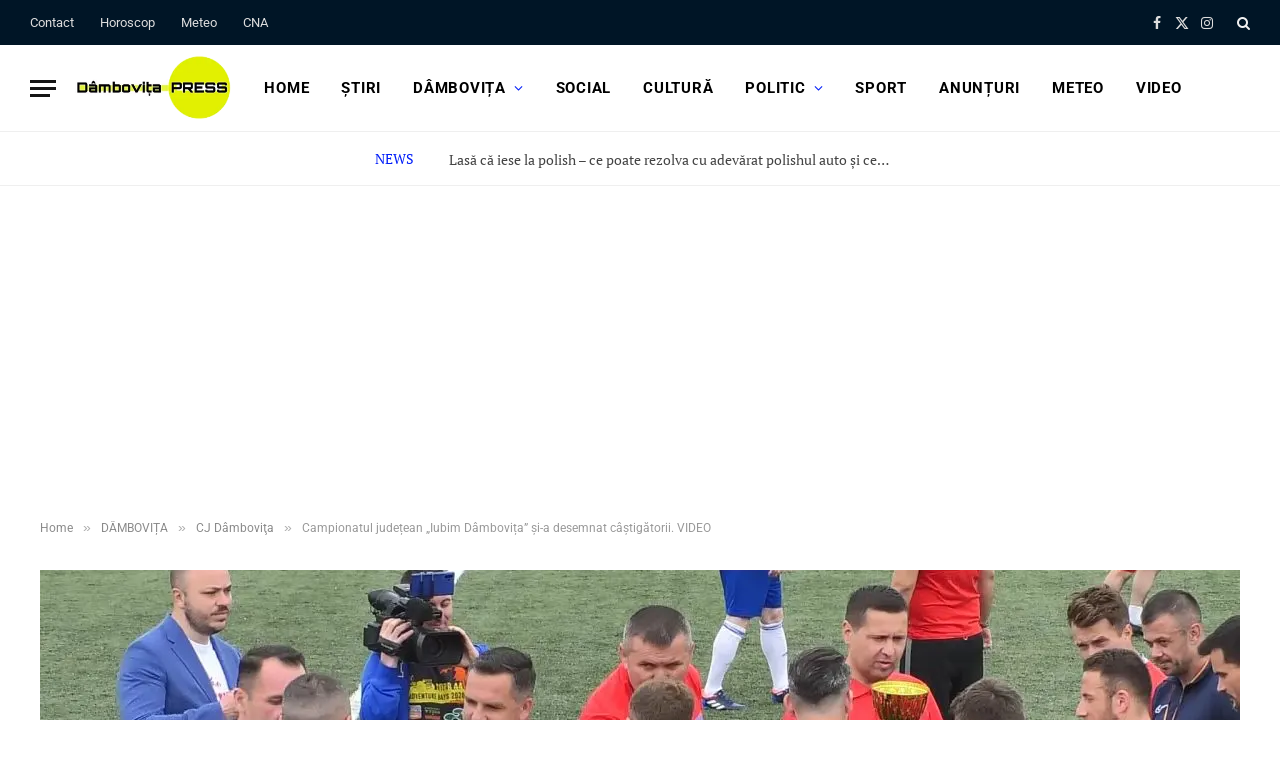

--- FILE ---
content_type: text/html; charset=UTF-8
request_url: https://www.dambovitapress.ro/campionatul-judetean-iubim-dambovita-si-a-desemnat-castigatorii-video/
body_size: 67541
content:

<!DOCTYPE html>
<html dir="ltr" lang="ro-RO" prefix="og: https://ogp.me/ns#" class="s-light site-s-light">

<head><link rel="preconnect" href="https://fonts.gstatic.com" crossorigin /><link rel="dns-prefetch" href="https://fonts.gstatic.com" />

	<meta charset="UTF-8" />
	<meta name="viewport" content="width=device-width, initial-scale=1" />
	<title>Campionatul județean &quot;Iubim Dâmbovița&quot; și-a desemnat</title><link rel="preload" as="font" href="https://www.dambovitapress.ro/wp-content/themes/smart-mag/css/icons/fonts/ts-icons.woff2?v3.2" type="font/woff2" crossorigin="anonymous" />

		<!-- All in One SEO 4.9.3 - aioseo.com -->
	<meta name="description" content="Campionatul județean &quot;Iubim Dâmbovița&quot; și-a desemnat câștigătorii, după trei zile în care s-au disputat meciurile decisive pentru stabilirea finalistelor." />
	<meta name="robots" content="max-image-preview:large" />
	<meta name="author" content="Dâmboviţa Press"/>
	<meta name="keywords" content="campionatul județean &quot;iubim dâmbovița&quot; și-a desemnat câștigătorii,campionatul județean &quot;iubim dâmbovița&quot; și-a desemnat câștigătorii. video,după trei zile în care s-au disputat meciurile decisive pentru stabilirea finalistelor.,cj dâmboviţa" />
	<link rel="canonical" href="https://www.dambovitapress.ro/campionatul-judetean-iubim-dambovita-si-a-desemnat-castigatorii-video/" />
	<meta name="generator" content="All in One SEO (AIOSEO) 4.9.3" />
		<meta property="og:locale" content="ro_RO" />
		<meta property="og:site_name" content="Dâmboviţa Press - Presa din Dâmboviţa" />
		<meta property="og:type" content="article" />
		<meta property="og:title" content="Campionatul județean „Iubim Dâmbovița” și-a desemnat câștigătorii. VIDEO" />
		<meta property="og:description" content="Campionatul județean &quot;Iubim Dâmbovița&quot; și-a desemnat câștigătorii, după trei zile în care s-au disputat meciurile decisive pentru stabilirea finalistelor. Au fost în competiție, 54 de echipe din toate localitățile județului. Finala Campionatului județean &quot; Iubim Dâmbovița&quot; s-a disputat duminică, 4 iunie, la Complexul Turistic de Natație. Dupa disputarea meciurilor din finală, podiumul a arătat astfel:" />
		<meta property="og:url" content="https://www.dambovitapress.ro/campionatul-judetean-iubim-dambovita-si-a-desemnat-castigatorii-video/" />
		<meta property="og:image" content="https://www.dambovitapress.ro/wp-content/uploads/2023/06/FOTBAL2.jpg" />
		<meta property="og:image:secure_url" content="https://www.dambovitapress.ro/wp-content/uploads/2023/06/FOTBAL2.jpg" />
		<meta property="og:image:width" content="1920" />
		<meta property="og:image:height" content="1080" />
		<meta property="article:published_time" content="2023-06-04T14:21:53+00:00" />
		<meta property="article:modified_time" content="2023-06-04T14:22:06+00:00" />
		<meta property="article:publisher" content="https://www.facebook.com/DambovitaPress" />
		<meta name="twitter:card" content="summary_large_image" />
		<meta name="twitter:site" content="@dambovitapress" />
		<meta name="twitter:title" content="Campionatul județean „Iubim Dâmbovița” și-a desemnat câștigătorii. VIDEO" />
		<meta name="twitter:description" content="Campionatul județean &quot;Iubim Dâmbovița&quot; și-a desemnat câștigătorii, după trei zile în care s-au disputat meciurile decisive pentru stabilirea finalistelor. Au fost în competiție, 54 de echipe din toate localitățile județului. Finala Campionatului județean &quot; Iubim Dâmbovița&quot; s-a disputat duminică, 4 iunie, la Complexul Turistic de Natație. Dupa disputarea meciurilor din finală, podiumul a arătat astfel:" />
		<meta name="twitter:creator" content="@dambovitapress" />
		<meta name="twitter:image" content="https://www.dambovitapress.ro/wp-content/uploads/2023/06/FOTBAL2.jpg" />
		<script type="application/ld+json" class="aioseo-schema">
			{"@context":"https:\/\/schema.org","@graph":[{"@type":"Article","@id":"https:\/\/www.dambovitapress.ro\/campionatul-judetean-iubim-dambovita-si-a-desemnat-castigatorii-video\/#article","name":"Campionatul jude\u021bean \"Iubim D\u00e2mbovi\u021ba\" \u0219i-a desemnat","headline":"Campionatul jude\u021bean &#8222;Iubim D\u00e2mbovi\u021ba&#8221; \u0219i-a desemnat c\u00e2\u0219tig\u0103torii. VIDEO","author":{"@id":"https:\/\/www.dambovitapress.ro\/author\/admin\/#author"},"publisher":{"@id":"https:\/\/www.dambovitapress.ro\/#organization"},"image":{"@type":"ImageObject","url":"https:\/\/www.dambovitapress.ro\/wp-content\/uploads\/2023\/06\/FOTBAL2.jpg","width":1920,"height":1080},"datePublished":"2023-06-04T17:21:53+03:00","dateModified":"2023-06-04T17:22:06+03:00","inLanguage":"ro-RO","mainEntityOfPage":{"@id":"https:\/\/www.dambovitapress.ro\/campionatul-judetean-iubim-dambovita-si-a-desemnat-castigatorii-video\/#webpage"},"isPartOf":{"@id":"https:\/\/www.dambovitapress.ro\/campionatul-judetean-iubim-dambovita-si-a-desemnat-castigatorii-video\/#webpage"},"articleSection":"CJ D\u00e2mbovi\u0163a, Campionatul jude\u021bean &quot;Iubim D\u00e2mbovi\u021ba&quot; \u0219i-a desemnat c\u00e2\u0219tig\u0103torii, Campionatul jude\u021bean &quot;Iubim D\u00e2mbovi\u021ba&quot; \u0219i-a desemnat c\u00e2\u0219tig\u0103torii. VIDEO, dup\u0103 trei zile \u00een care s-au disputat meciurile decisive pentru stabilirea finalistelor."},{"@type":"BreadcrumbList","@id":"https:\/\/www.dambovitapress.ro\/campionatul-judetean-iubim-dambovita-si-a-desemnat-castigatorii-video\/#breadcrumblist","itemListElement":[{"@type":"ListItem","@id":"https:\/\/www.dambovitapress.ro#listItem","position":1,"name":"Home","item":"https:\/\/www.dambovitapress.ro","nextItem":{"@type":"ListItem","@id":"https:\/\/www.dambovitapress.ro\/category\/dambovita\/#listItem","name":"D\u00c2MBOVI\u021aA"}},{"@type":"ListItem","@id":"https:\/\/www.dambovitapress.ro\/category\/dambovita\/#listItem","position":2,"name":"D\u00c2MBOVI\u021aA","item":"https:\/\/www.dambovitapress.ro\/category\/dambovita\/","nextItem":{"@type":"ListItem","@id":"https:\/\/www.dambovitapress.ro\/category\/dambovita\/cj-dambovita\/#listItem","name":"CJ D\u00e2mbovi\u0163a"},"previousItem":{"@type":"ListItem","@id":"https:\/\/www.dambovitapress.ro#listItem","name":"Home"}},{"@type":"ListItem","@id":"https:\/\/www.dambovitapress.ro\/category\/dambovita\/cj-dambovita\/#listItem","position":3,"name":"CJ D\u00e2mbovi\u0163a","item":"https:\/\/www.dambovitapress.ro\/category\/dambovita\/cj-dambovita\/","nextItem":{"@type":"ListItem","@id":"https:\/\/www.dambovitapress.ro\/campionatul-judetean-iubim-dambovita-si-a-desemnat-castigatorii-video\/#listItem","name":"Campionatul jude\u021bean &#8222;Iubim D\u00e2mbovi\u021ba&#8221; \u0219i-a desemnat c\u00e2\u0219tig\u0103torii. VIDEO"},"previousItem":{"@type":"ListItem","@id":"https:\/\/www.dambovitapress.ro\/category\/dambovita\/#listItem","name":"D\u00c2MBOVI\u021aA"}},{"@type":"ListItem","@id":"https:\/\/www.dambovitapress.ro\/campionatul-judetean-iubim-dambovita-si-a-desemnat-castigatorii-video\/#listItem","position":4,"name":"Campionatul jude\u021bean &#8222;Iubim D\u00e2mbovi\u021ba&#8221; \u0219i-a desemnat c\u00e2\u0219tig\u0103torii. VIDEO","previousItem":{"@type":"ListItem","@id":"https:\/\/www.dambovitapress.ro\/category\/dambovita\/cj-dambovita\/#listItem","name":"CJ D\u00e2mbovi\u0163a"}}]},{"@type":"Organization","@id":"https:\/\/www.dambovitapress.ro\/#organization","name":"D\u00e2mbovi\u0163a Press","description":"Presa din D\u00e2mbovi\u0163a","url":"https:\/\/www.dambovitapress.ro\/","logo":{"@type":"ImageObject","url":"https:\/\/www.dambovitapress.ro\/wp-content\/uploads\/2024\/10\/DAMBOVITA-PRESS.png","@id":"https:\/\/www.dambovitapress.ro\/campionatul-judetean-iubim-dambovita-si-a-desemnat-castigatorii-video\/#organizationLogo","width":300,"height":122,"caption":"D\u00e2mbovi\u0163a Press v\u0103 ureaz\u0103 bine a\u021bi venit \u0219i v\u0103 invit\u0103 pe site-ul nostru www.dambovitapress.ro"},"image":{"@id":"https:\/\/www.dambovitapress.ro\/campionatul-judetean-iubim-dambovita-si-a-desemnat-castigatorii-video\/#organizationLogo"},"sameAs":["https:\/\/www.facebook.com\/DambovitaPress","https:\/\/x.com\/dambovitapress","https:\/\/www.instagram.com\/dambovitapress\/","https:\/\/www.tiktok.com\/@dambovitapress","https:\/\/www.youtube.com\/@DambovitaPress"]},{"@type":"Person","@id":"https:\/\/www.dambovitapress.ro\/author\/admin\/#author","url":"https:\/\/www.dambovitapress.ro\/author\/admin\/","name":"D\u00e2mbovi\u0163a Press","image":{"@type":"ImageObject","@id":"https:\/\/www.dambovitapress.ro\/campionatul-judetean-iubim-dambovita-si-a-desemnat-castigatorii-video\/#authorImage","url":"https:\/\/secure.gravatar.com\/avatar\/2df19cf3cdfd7f23f29ab79ae3ffee311952d51b21face1a74d86d5a527ad45e?s=96&d=mm&r=g","width":96,"height":96,"caption":"D\u00e2mbovi\u0163a Press"}},{"@type":"WebPage","@id":"https:\/\/www.dambovitapress.ro\/campionatul-judetean-iubim-dambovita-si-a-desemnat-castigatorii-video\/#webpage","url":"https:\/\/www.dambovitapress.ro\/campionatul-judetean-iubim-dambovita-si-a-desemnat-castigatorii-video\/","name":"Campionatul jude\u021bean \"Iubim D\u00e2mbovi\u021ba\" \u0219i-a desemnat","description":"Campionatul jude\u021bean \"Iubim D\u00e2mbovi\u021ba\" \u0219i-a desemnat c\u00e2\u0219tig\u0103torii, dup\u0103 trei zile \u00een care s-au disputat meciurile decisive pentru stabilirea finalistelor.","inLanguage":"ro-RO","isPartOf":{"@id":"https:\/\/www.dambovitapress.ro\/#website"},"breadcrumb":{"@id":"https:\/\/www.dambovitapress.ro\/campionatul-judetean-iubim-dambovita-si-a-desemnat-castigatorii-video\/#breadcrumblist"},"author":{"@id":"https:\/\/www.dambovitapress.ro\/author\/admin\/#author"},"creator":{"@id":"https:\/\/www.dambovitapress.ro\/author\/admin\/#author"},"image":{"@type":"ImageObject","url":"https:\/\/www.dambovitapress.ro\/wp-content\/uploads\/2023\/06\/FOTBAL2.jpg","@id":"https:\/\/www.dambovitapress.ro\/campionatul-judetean-iubim-dambovita-si-a-desemnat-castigatorii-video\/#mainImage","width":1920,"height":1080},"primaryImageOfPage":{"@id":"https:\/\/www.dambovitapress.ro\/campionatul-judetean-iubim-dambovita-si-a-desemnat-castigatorii-video\/#mainImage"},"datePublished":"2023-06-04T17:21:53+03:00","dateModified":"2023-06-04T17:22:06+03:00"},{"@type":"WebSite","@id":"https:\/\/www.dambovitapress.ro\/#website","url":"https:\/\/www.dambovitapress.ro\/","name":"D\u00e2mbovi\u0163a Press","alternateName":"D\u00e2mbovi\u021ba PRESS","description":"Presa din D\u00e2mbovi\u0163a","inLanguage":"ro-RO","publisher":{"@id":"https:\/\/www.dambovitapress.ro\/#organization"}}]}
		</script>
		<!-- All in One SEO -->


<link rel="alternate" type="application/rss+xml" title="Dâmboviţa Press &raquo; Flux" href="https://www.dambovitapress.ro/feed/" />
<link rel="alternate" title="oEmbed (JSON)" type="application/json+oembed" href="https://www.dambovitapress.ro/wp-json/oembed/1.0/embed?url=https%3A%2F%2Fwww.dambovitapress.ro%2Fcampionatul-judetean-iubim-dambovita-si-a-desemnat-castigatorii-video%2F" />
<link rel="alternate" title="oEmbed (XML)" type="text/xml+oembed" href="https://www.dambovitapress.ro/wp-json/oembed/1.0/embed?url=https%3A%2F%2Fwww.dambovitapress.ro%2Fcampionatul-judetean-iubim-dambovita-si-a-desemnat-castigatorii-video%2F&#038;format=xml" />
<style id='wp-img-auto-sizes-contain-inline-css' type='text/css'>
img:is([sizes=auto i],[sizes^="auto," i]){contain-intrinsic-size:3000px 1500px}
/*# sourceURL=wp-img-auto-sizes-contain-inline-css */
</style>
<style id="litespeed-cache-dummy-css">/* To be replaced in `head` to control optm data location */</style>
<style id='wp-emoji-styles-inline-css' type='text/css'>

	img.wp-smiley, img.emoji {
		display: inline !important;
		border: none !important;
		box-shadow: none !important;
		height: 1em !important;
		width: 1em !important;
		margin: 0 0.07em !important;
		vertical-align: -0.1em !important;
		background: none !important;
		padding: 0 !important;
	}
/*# sourceURL=wp-emoji-styles-inline-css */
</style>
<style id="debloat-wp-block-library-css">@charset "UTF-8";:where(.wp-block-button__link){border-radius:9999px;box-shadow:none;padding:calc(.667em + 2px) calc(1.333em + 2px);text-decoration:none;}:root :where(.wp-block-button .wp-block-button__link.is-style-outline),:root :where(.wp-block-button.is-style-outline>.wp-block-button__link){border:2px solid;padding:.667em 1.333em;}:root :where(.wp-block-button .wp-block-button__link.is-style-outline:not(.has-text-color)),:root :where(.wp-block-button.is-style-outline>.wp-block-button__link:not(.has-text-color)){color:currentColor;}:root :where(.wp-block-button .wp-block-button__link.is-style-outline:not(.has-background)),:root :where(.wp-block-button.is-style-outline>.wp-block-button__link:not(.has-background)){background-color:initial;background-image:none;}:where(.wp-block-columns){margin-bottom:1.75em;}:where(.wp-block-columns.has-background){padding:1.25em 2.375em;}:where(.wp-block-post-comments input[type=submit]){border:none;}:where(.wp-block-cover-image:not(.has-text-color)),:where(.wp-block-cover:not(.has-text-color)){color:#fff;}:where(.wp-block-cover-image.is-light:not(.has-text-color)),:where(.wp-block-cover.is-light:not(.has-text-color)){color:#000;}:root :where(.wp-block-cover h1:not(.has-text-color)),:root :where(.wp-block-cover h2:not(.has-text-color)),:root :where(.wp-block-cover h3:not(.has-text-color)),:root :where(.wp-block-cover h4:not(.has-text-color)),:root :where(.wp-block-cover h5:not(.has-text-color)),:root :where(.wp-block-cover h6:not(.has-text-color)),:root :where(.wp-block-cover p:not(.has-text-color)){color:inherit;}:where(.wp-block-file){margin-bottom:1.5em;}:where(.wp-block-file__button){border-radius:2em;display:inline-block;padding:.5em 1em;}:where(.wp-block-file__button):where(a):active,:where(.wp-block-file__button):where(a):focus,:where(.wp-block-file__button):where(a):hover,:where(.wp-block-file__button):where(a):visited{box-shadow:none;color:#fff;opacity:.85;text-decoration:none;}:where(.wp-block-form-input__input){font-size:1em;margin-bottom:.5em;padding:0 .5em;}:where(.wp-block-form-input__input)[type=date],:where(.wp-block-form-input__input)[type=datetime-local],:where(.wp-block-form-input__input)[type=datetime],:where(.wp-block-form-input__input)[type=email],:where(.wp-block-form-input__input)[type=month],:where(.wp-block-form-input__input)[type=number],:where(.wp-block-form-input__input)[type=password],:where(.wp-block-form-input__input)[type=search],:where(.wp-block-form-input__input)[type=tel],:where(.wp-block-form-input__input)[type=text],:where(.wp-block-form-input__input)[type=time],:where(.wp-block-form-input__input)[type=url],:where(.wp-block-form-input__input)[type=week]{border-style:solid;border-width:1px;line-height:2;min-height:2em;}:where(.wp-block-group.wp-block-group-is-layout-constrained){position:relative;}h1:where(.wp-block-heading).has-background,h2:where(.wp-block-heading).has-background,h3:where(.wp-block-heading).has-background,h4:where(.wp-block-heading).has-background,h5:where(.wp-block-heading).has-background,h6:where(.wp-block-heading).has-background{padding:1.25em 2.375em;}@keyframes show-content-image{0%{visibility:hidden;}99%{visibility:hidden;}to{visibility:visible;}}@keyframes turn-on-visibility{0%{opacity:0;}to{opacity:1;}}@keyframes turn-off-visibility{0%{opacity:1;visibility:visible;}99%{opacity:0;visibility:visible;}to{opacity:0;visibility:hidden;}}@keyframes lightbox-zoom-in{0%{transform:translate(calc(( -100vw + var(--wp--lightbox-scrollbar-width) ) / 2 + var(--wp--lightbox-initial-left-position)),calc(-50vh + var(--wp--lightbox-initial-top-position))) scale(var(--wp--lightbox-scale));}to{transform:translate(-50%,-50%) scale(1);}}@keyframes lightbox-zoom-out{0%{transform:translate(-50%,-50%) scale(1);visibility:visible;}99%{visibility:visible;}to{transform:translate(calc(( -100vw + var(--wp--lightbox-scrollbar-width) ) / 2 + var(--wp--lightbox-initial-left-position)),calc(-50vh + var(--wp--lightbox-initial-top-position))) scale(var(--wp--lightbox-scale));visibility:hidden;}}:where(.wp-block-latest-comments:not([style*=line-height] .wp-block-latest-comments__comment)){line-height:1.1;}:where(.wp-block-latest-comments:not([style*=line-height] .wp-block-latest-comments__comment-excerpt p)){line-height:1.8;}:root :where(.wp-block-latest-posts.is-grid){padding:0;}:root :where(.wp-block-latest-posts.wp-block-latest-posts__list){padding-left:0;}ol,ul{box-sizing:border-box;}:root :where(.wp-block-list.has-background){padding:1.25em 2.375em;}:where(.wp-block-navigation.has-background .wp-block-navigation-item a:not(.wp-element-button)),:where(.wp-block-navigation.has-background .wp-block-navigation-submenu a:not(.wp-element-button)){padding:.5em 1em;}:where(.wp-block-navigation .wp-block-navigation__submenu-container .wp-block-navigation-item a:not(.wp-element-button)),:where(.wp-block-navigation .wp-block-navigation__submenu-container .wp-block-navigation-submenu a:not(.wp-element-button)),:where(.wp-block-navigation .wp-block-navigation__submenu-container .wp-block-navigation-submenu button.wp-block-navigation-item__content),:where(.wp-block-navigation .wp-block-navigation__submenu-container .wp-block-pages-list__item button.wp-block-navigation-item__content){padding:.5em 1em;}@keyframes overlay-menu__fade-in-animation{0%{opacity:0;transform:translateY(.5em);}to{opacity:1;transform:translateY(0);}}:root :where(p.has-background){padding:1.25em 2.375em;}:where(p.has-text-color:not(.has-link-color)) a{color:inherit;}:where(.wp-block-post-comments-form input:not([type=submit])),:where(.wp-block-post-comments-form textarea){border:1px solid #949494;font-family:inherit;font-size:1em;}:where(.wp-block-post-comments-form input:where(:not([type=submit]):not([type=checkbox]))),:where(.wp-block-post-comments-form textarea){padding:calc(.667em + 2px);}:where(.wp-block-post-excerpt){box-sizing:border-box;margin-bottom:var(--wp--style--block-gap);margin-top:var(--wp--style--block-gap);}:where(.wp-block-preformatted.has-background){padding:1.25em 2.375em;}:where(.wp-block-search__button){border:1px solid #ccc;padding:6px 10px;}:where(.wp-block-search__input){appearance:none;border:1px solid #949494;flex-grow:1;font-family:inherit;font-size:inherit;font-style:inherit;font-weight:inherit;letter-spacing:inherit;line-height:inherit;margin-left:0;margin-right:0;min-width:3rem;padding:8px;text-decoration:unset !important;text-transform:inherit;}:where(.wp-block-search__button-inside .wp-block-search__inside-wrapper){background-color:#fff;border:1px solid #949494;box-sizing:border-box;padding:4px;}:where(.wp-block-search__button-inside .wp-block-search__inside-wrapper) :where(.wp-block-search__button){padding:4px 8px;}:root :where(.wp-block-separator.is-style-dots){height:auto;line-height:1;text-align:center;}:root :where(.wp-block-separator.is-style-dots):before{color:currentColor;content:"···";font-family:serif;font-size:1.5em;letter-spacing:2em;padding-left:2em;}:root :where(.wp-block-site-logo.is-style-rounded){border-radius:9999px;}:root :where(.wp-block-social-links .wp-social-link a){padding:.25em;}:root :where(.wp-block-social-links.is-style-logos-only .wp-social-link a){padding:0;}:root :where(.wp-block-social-links.is-style-pill-shape .wp-social-link a){padding-left:.6666666667em;padding-right:.6666666667em;}:root :where(.wp-block-tag-cloud.is-style-outline){display:flex;flex-wrap:wrap;gap:1ch;}:root :where(.wp-block-tag-cloud.is-style-outline a){border:1px solid;font-size:unset !important;margin-right:0;padding:1ch 2ch;text-decoration:none !important;}:root :where(.wp-block-table-of-contents){box-sizing:border-box;}:where(.wp-block-term-description){box-sizing:border-box;margin-bottom:var(--wp--style--block-gap);margin-top:var(--wp--style--block-gap);}:where(pre.wp-block-verse){font-family:inherit;}.editor-styles-wrapper,.entry-content{counter-reset:footnotes;}:root{--wp-block-synced-color:#7a00df;--wp-block-synced-color--rgb:122,0,223;--wp-bound-block-color:var(--wp-block-synced-color);--wp-editor-canvas-background:#ddd;--wp-admin-theme-color:#007cba;--wp-admin-theme-color--rgb:0,124,186;--wp-admin-theme-color-darker-10:#006ba1;--wp-admin-theme-color-darker-10--rgb:0,107,160.5;--wp-admin-theme-color-darker-20:#005a87;--wp-admin-theme-color-darker-20--rgb:0,90,135;--wp-admin-border-width-focus:2px;}@media (min-resolution:192dpi) { :root{--wp-admin-border-width-focus:1.5px;} }:root{--wp--preset--font-size--normal:16px;--wp--preset--font-size--huge:42px;}.has-text-align-center{text-align:center;}.screen-reader-text{border:0;clip-path:inset(50%);height:1px;margin:-1px;overflow:hidden;padding:0;position:absolute;width:1px;word-wrap:normal !important;}.screen-reader-text:focus{background-color:#ddd;clip-path:none;color:#444;display:block;font-size:1em;height:auto;left:5px;line-height:normal;padding:15px 23px 14px;text-decoration:none;top:5px;width:auto;z-index:100000;}html :where(.has-border-color){border-style:solid;}html :where([style*=border-top-color]){border-top-style:solid;}html :where([style*=border-right-color]){border-right-style:solid;}html :where([style*=border-bottom-color]){border-bottom-style:solid;}html :where([style*=border-left-color]){border-left-style:solid;}html :where([style*=border-width]){border-style:solid;}html :where([style*=border-top-width]){border-top-style:solid;}html :where([style*=border-right-width]){border-right-style:solid;}html :where([style*=border-bottom-width]){border-bottom-style:solid;}html :where([style*=border-left-width]){border-left-style:solid;}html :where(img[class*=wp-image-]){height:auto;max-width:100%;}:where(figure){margin:0 0 1em;}html :where(.is-position-sticky){--wp-admin--admin-bar--position-offset:var(--wp-admin--admin-bar--height,0px);}@media screen and (max-width:600px) { html :where(.is-position-sticky){--wp-admin--admin-bar--position-offset:0px;} }</style><link rel="stylesheet" id="debloat-wp-block-library-css" media="all" data-debloat-delay data-href="https://www.dambovitapress.ro/wp-includes/css/dist/block-library/style.min.css?ver=6.9"/>
<style id='classic-theme-styles-inline-css' type='text/css'>
/*! This file is auto-generated */
.wp-block-button__link{color:#fff;background-color:#32373c;border-radius:9999px;box-shadow:none;text-decoration:none;padding:calc(.667em + 2px) calc(1.333em + 2px);font-size:1.125em}.wp-block-file__button{background:#32373c;color:#fff;text-decoration:none}
/*# sourceURL=/wp-includes/css/classic-themes.min.css */
</style>
<style id="aioseo/css/src/vue/standalone/blocks/table-of-contents/global.scss-css">.aioseo-toc-header{width:100%;position:relative}.aioseo-toc-header:has(.aioseo-toc-header-area){flex-direction:column;align-items:flex-start}.aioseo-toc-header .aioseo-toc-header-title{align-items:center;color:#434960;display:flex;flex:1 0 auto;font-size:24px;font-weight:700;line-height:125%;max-width:100%;gap:8px}.aioseo-toc-header .aioseo-toc-header-title .aioseo-toc-header-collapsible{display:flex;border-radius:2px;cursor:pointer;transition:transform .3s ease;background-color:#e5f0ff;box-sizing:border-box;justify-content:center;align-items:center}[dir=ltr] .aioseo-toc-header .aioseo-toc-header-title .aioseo-toc-header-collapsible{padding:8px 0 8px 10px}[dir=rtl] .aioseo-toc-header .aioseo-toc-header-title .aioseo-toc-header-collapsible{padding:8px 10px 8px 0}.aioseo-toc-header .aioseo-toc-header-title .aioseo-toc-header-collapsible svg{width:14px;height:14px}[dir=ltr] .aioseo-toc-header .aioseo-toc-header-title .aioseo-toc-header-collapsible svg{margin-right:10px}[dir=rtl] .aioseo-toc-header .aioseo-toc-header-title .aioseo-toc-header-collapsible svg{margin-left:10px}.aioseo-toc-header .aioseo-toc-header-instructions{color:#2c324c;font-size:16px;margin-bottom:0;margin-top:16px}.aioseo-toc-header .aioseo-toc-header-buttons{flex:0 1 auto}.aioseo-toc-contents{transition:transform .3s ease,opacity .3s ease;transform-origin:top;display:block;opacity:1;transform:scaleY(1);padding-top:12px}.aioseo-toc-collapsed{opacity:0;transform:scaleY(0);height:0;overflow:hidden}
</style>
<style id='global-styles-inline-css' type='text/css'>
:root{--wp--preset--aspect-ratio--square: 1;--wp--preset--aspect-ratio--4-3: 4/3;--wp--preset--aspect-ratio--3-4: 3/4;--wp--preset--aspect-ratio--3-2: 3/2;--wp--preset--aspect-ratio--2-3: 2/3;--wp--preset--aspect-ratio--16-9: 16/9;--wp--preset--aspect-ratio--9-16: 9/16;--wp--preset--color--black: #000000;--wp--preset--color--cyan-bluish-gray: #abb8c3;--wp--preset--color--white: #ffffff;--wp--preset--color--pale-pink: #f78da7;--wp--preset--color--vivid-red: #cf2e2e;--wp--preset--color--luminous-vivid-orange: #ff6900;--wp--preset--color--luminous-vivid-amber: #fcb900;--wp--preset--color--light-green-cyan: #7bdcb5;--wp--preset--color--vivid-green-cyan: #00d084;--wp--preset--color--pale-cyan-blue: #8ed1fc;--wp--preset--color--vivid-cyan-blue: #0693e3;--wp--preset--color--vivid-purple: #9b51e0;--wp--preset--gradient--vivid-cyan-blue-to-vivid-purple: linear-gradient(135deg,rgb(6,147,227) 0%,rgb(155,81,224) 100%);--wp--preset--gradient--light-green-cyan-to-vivid-green-cyan: linear-gradient(135deg,rgb(122,220,180) 0%,rgb(0,208,130) 100%);--wp--preset--gradient--luminous-vivid-amber-to-luminous-vivid-orange: linear-gradient(135deg,rgb(252,185,0) 0%,rgb(255,105,0) 100%);--wp--preset--gradient--luminous-vivid-orange-to-vivid-red: linear-gradient(135deg,rgb(255,105,0) 0%,rgb(207,46,46) 100%);--wp--preset--gradient--very-light-gray-to-cyan-bluish-gray: linear-gradient(135deg,rgb(238,238,238) 0%,rgb(169,184,195) 100%);--wp--preset--gradient--cool-to-warm-spectrum: linear-gradient(135deg,rgb(74,234,220) 0%,rgb(151,120,209) 20%,rgb(207,42,186) 40%,rgb(238,44,130) 60%,rgb(251,105,98) 80%,rgb(254,248,76) 100%);--wp--preset--gradient--blush-light-purple: linear-gradient(135deg,rgb(255,206,236) 0%,rgb(152,150,240) 100%);--wp--preset--gradient--blush-bordeaux: linear-gradient(135deg,rgb(254,205,165) 0%,rgb(254,45,45) 50%,rgb(107,0,62) 100%);--wp--preset--gradient--luminous-dusk: linear-gradient(135deg,rgb(255,203,112) 0%,rgb(199,81,192) 50%,rgb(65,88,208) 100%);--wp--preset--gradient--pale-ocean: linear-gradient(135deg,rgb(255,245,203) 0%,rgb(182,227,212) 50%,rgb(51,167,181) 100%);--wp--preset--gradient--electric-grass: linear-gradient(135deg,rgb(202,248,128) 0%,rgb(113,206,126) 100%);--wp--preset--gradient--midnight: linear-gradient(135deg,rgb(2,3,129) 0%,rgb(40,116,252) 100%);--wp--preset--font-size--small: 13px;--wp--preset--font-size--medium: 20px;--wp--preset--font-size--large: 36px;--wp--preset--font-size--x-large: 42px;--wp--preset--spacing--20: 0.44rem;--wp--preset--spacing--30: 0.67rem;--wp--preset--spacing--40: 1rem;--wp--preset--spacing--50: 1.5rem;--wp--preset--spacing--60: 2.25rem;--wp--preset--spacing--70: 3.38rem;--wp--preset--spacing--80: 5.06rem;--wp--preset--shadow--natural: 6px 6px 9px rgba(0, 0, 0, 0.2);--wp--preset--shadow--deep: 12px 12px 50px rgba(0, 0, 0, 0.4);--wp--preset--shadow--sharp: 6px 6px 0px rgba(0, 0, 0, 0.2);--wp--preset--shadow--outlined: 6px 6px 0px -3px rgb(255, 255, 255), 6px 6px rgb(0, 0, 0);--wp--preset--shadow--crisp: 6px 6px 0px rgb(0, 0, 0);}:where(.is-layout-flex){gap: 0.5em;}:where(.is-layout-grid){gap: 0.5em;}body .is-layout-flex{display: flex;}.is-layout-flex{flex-wrap: wrap;align-items: center;}.is-layout-flex > :is(*, div){margin: 0;}body .is-layout-grid{display: grid;}.is-layout-grid > :is(*, div){margin: 0;}:where(.wp-block-columns.is-layout-flex){gap: 2em;}:where(.wp-block-columns.is-layout-grid){gap: 2em;}:where(.wp-block-post-template.is-layout-flex){gap: 1.25em;}:where(.wp-block-post-template.is-layout-grid){gap: 1.25em;}.has-black-color{color: var(--wp--preset--color--black) !important;}.has-cyan-bluish-gray-color{color: var(--wp--preset--color--cyan-bluish-gray) !important;}.has-white-color{color: var(--wp--preset--color--white) !important;}.has-pale-pink-color{color: var(--wp--preset--color--pale-pink) !important;}.has-vivid-red-color{color: var(--wp--preset--color--vivid-red) !important;}.has-luminous-vivid-orange-color{color: var(--wp--preset--color--luminous-vivid-orange) !important;}.has-luminous-vivid-amber-color{color: var(--wp--preset--color--luminous-vivid-amber) !important;}.has-light-green-cyan-color{color: var(--wp--preset--color--light-green-cyan) !important;}.has-vivid-green-cyan-color{color: var(--wp--preset--color--vivid-green-cyan) !important;}.has-pale-cyan-blue-color{color: var(--wp--preset--color--pale-cyan-blue) !important;}.has-vivid-cyan-blue-color{color: var(--wp--preset--color--vivid-cyan-blue) !important;}.has-vivid-purple-color{color: var(--wp--preset--color--vivid-purple) !important;}.has-black-background-color{background-color: var(--wp--preset--color--black) !important;}.has-cyan-bluish-gray-background-color{background-color: var(--wp--preset--color--cyan-bluish-gray) !important;}.has-white-background-color{background-color: var(--wp--preset--color--white) !important;}.has-pale-pink-background-color{background-color: var(--wp--preset--color--pale-pink) !important;}.has-vivid-red-background-color{background-color: var(--wp--preset--color--vivid-red) !important;}.has-luminous-vivid-orange-background-color{background-color: var(--wp--preset--color--luminous-vivid-orange) !important;}.has-luminous-vivid-amber-background-color{background-color: var(--wp--preset--color--luminous-vivid-amber) !important;}.has-light-green-cyan-background-color{background-color: var(--wp--preset--color--light-green-cyan) !important;}.has-vivid-green-cyan-background-color{background-color: var(--wp--preset--color--vivid-green-cyan) !important;}.has-pale-cyan-blue-background-color{background-color: var(--wp--preset--color--pale-cyan-blue) !important;}.has-vivid-cyan-blue-background-color{background-color: var(--wp--preset--color--vivid-cyan-blue) !important;}.has-vivid-purple-background-color{background-color: var(--wp--preset--color--vivid-purple) !important;}.has-black-border-color{border-color: var(--wp--preset--color--black) !important;}.has-cyan-bluish-gray-border-color{border-color: var(--wp--preset--color--cyan-bluish-gray) !important;}.has-white-border-color{border-color: var(--wp--preset--color--white) !important;}.has-pale-pink-border-color{border-color: var(--wp--preset--color--pale-pink) !important;}.has-vivid-red-border-color{border-color: var(--wp--preset--color--vivid-red) !important;}.has-luminous-vivid-orange-border-color{border-color: var(--wp--preset--color--luminous-vivid-orange) !important;}.has-luminous-vivid-amber-border-color{border-color: var(--wp--preset--color--luminous-vivid-amber) !important;}.has-light-green-cyan-border-color{border-color: var(--wp--preset--color--light-green-cyan) !important;}.has-vivid-green-cyan-border-color{border-color: var(--wp--preset--color--vivid-green-cyan) !important;}.has-pale-cyan-blue-border-color{border-color: var(--wp--preset--color--pale-cyan-blue) !important;}.has-vivid-cyan-blue-border-color{border-color: var(--wp--preset--color--vivid-cyan-blue) !important;}.has-vivid-purple-border-color{border-color: var(--wp--preset--color--vivid-purple) !important;}.has-vivid-cyan-blue-to-vivid-purple-gradient-background{background: var(--wp--preset--gradient--vivid-cyan-blue-to-vivid-purple) !important;}.has-light-green-cyan-to-vivid-green-cyan-gradient-background{background: var(--wp--preset--gradient--light-green-cyan-to-vivid-green-cyan) !important;}.has-luminous-vivid-amber-to-luminous-vivid-orange-gradient-background{background: var(--wp--preset--gradient--luminous-vivid-amber-to-luminous-vivid-orange) !important;}.has-luminous-vivid-orange-to-vivid-red-gradient-background{background: var(--wp--preset--gradient--luminous-vivid-orange-to-vivid-red) !important;}.has-very-light-gray-to-cyan-bluish-gray-gradient-background{background: var(--wp--preset--gradient--very-light-gray-to-cyan-bluish-gray) !important;}.has-cool-to-warm-spectrum-gradient-background{background: var(--wp--preset--gradient--cool-to-warm-spectrum) !important;}.has-blush-light-purple-gradient-background{background: var(--wp--preset--gradient--blush-light-purple) !important;}.has-blush-bordeaux-gradient-background{background: var(--wp--preset--gradient--blush-bordeaux) !important;}.has-luminous-dusk-gradient-background{background: var(--wp--preset--gradient--luminous-dusk) !important;}.has-pale-ocean-gradient-background{background: var(--wp--preset--gradient--pale-ocean) !important;}.has-electric-grass-gradient-background{background: var(--wp--preset--gradient--electric-grass) !important;}.has-midnight-gradient-background{background: var(--wp--preset--gradient--midnight) !important;}.has-small-font-size{font-size: var(--wp--preset--font-size--small) !important;}.has-medium-font-size{font-size: var(--wp--preset--font-size--medium) !important;}.has-large-font-size{font-size: var(--wp--preset--font-size--large) !important;}.has-x-large-font-size{font-size: var(--wp--preset--font-size--x-large) !important;}
:where(.wp-block-post-template.is-layout-flex){gap: 1.25em;}:where(.wp-block-post-template.is-layout-grid){gap: 1.25em;}
:where(.wp-block-term-template.is-layout-flex){gap: 1.25em;}:where(.wp-block-term-template.is-layout-grid){gap: 1.25em;}
:where(.wp-block-columns.is-layout-flex){gap: 2em;}:where(.wp-block-columns.is-layout-grid){gap: 2em;}
:root :where(.wp-block-pullquote){font-size: 1.5em;line-height: 1.6;}
/*# sourceURL=global-styles-inline-css */
</style>
<style id="debloat-smartmag-core-css">@charset "UTF-8";html,body,div,span,object,iframe,h1,h2,h3,h4,h5,h6,p,blockquote,pre,a,abbr,address,cite,code,del,dfn,em,img,ins,kbd,q,samp,small,strong,sub,sup,var,b,i,hr,dl,dt,dd,ol,ul,li,fieldset,form,label,legend,table,caption,tbody,tfoot,thead,tr,th,td,article,aside,canvas,details,figure,figcaption,hgroup,menu,footer,header,nav,section,summary,time,mark,audio,video,button,input,textarea{margin:0;padding:0;border:0;vertical-align:baseline;font-size:100%;font-family:inherit;}article,aside,details,figcaption,figure,footer,header,hgroup,menu,nav,section{display:block;}ol,ul{list-style:none;}button,input[type=submit]{box-sizing:content-box;-webkit-appearance:none;cursor:pointer;}button::-moz-focus-inner,input::-moz-focus-inner{border:0;padding:0;}input[type=search]::-webkit-search-cancel-button,input[type=search]::-webkit-search-decoration{-webkit-appearance:none;}input[type=search]{-webkit-appearance:none;}textarea{overflow:auto;}a img{border:0;}img{max-width:100%;height:auto;}@media screen and (-ms-high-contrast: active), (-ms-high-contrast: none) { img{min-height:1px;} }::-webkit-input-placeholder{color:inherit;}::-moz-placeholder{color:inherit;opacity:1;}:-ms-input-placeholder{color:inherit;}html{box-sizing:border-box;}*,*::before,*::after{box-sizing:inherit;}:root{--body-font:"Public Sans",system-ui,sans-serif;--ui-font:var(--body-font);--text-font:var(--body-font);--title-font:var(--ui-font);--h-font:var(--ui-font);--text-size:14px;--text-lh:1.714;--main-width:1200px;--grid-gutter:36px;--wrap-padding:35px;--boxed-pad:45px;--sidebar-width:33.3333333333%;--sidebar-c-width:var(--sidebar-width);--sidebar-pad:38px;--sidebar-c-pad:var(--sidebar-pad);--c-sidebar-sep:var(--c-separator2);--max-width-md:680px;--title-size-xs:14px;--title-size-s:16px;--title-size-n:18px;--title-size-m:20px;--title-size-l:25px;--title-size-xl:30px;--title-fw-semi:600;--title-fw-bold:700;--grid-p-title:var(--title-size-m);--grid-sm-p-title:var(--title-size-s);--grid-lg-p-title:var(--title-size-l);--list-p-title:calc(var(--title-size-m) * 1.05);--small-p-title:var(--title-size-xs);--feat-grid-title-s:var(--title-size-n);--feat-grid-title-m:var(--title-size-m);--feat-grid-title-l:var(--title-size-l);--excerpt-size:15px;--post-content-size:1.186rem;--post-content-lh:1.7;--post-content-gaps:1.54em;--single-content-size:var(--post-content-size);--p-media-margin:1.867em;--p-spacious-pad:0px;--c-facebook:#1a6dd4;--c-twitter:#55acef;--c-pinterest:#e4223e;--c-linkedin:#02669a;--c-tumblr:#44546b;--c-instagram:#c13584;--c-vk:#45668e;--c-vimeo:#1ab7ea;--c-youtube:#f00;--c-dribbble:#ea4c89;--c-flickr:#0063dc;--c-email:#080808;--c-whatsapp:#23c761;--c-soundcloud:#f80;--c-rss:#f97d1e;--c-reddit:#ff4500;--c-telegram:#08c;--c-tiktok:#fe2c55;--c-discord:#5865f2;--c-twitch:#7b3ed6;--c-snapchat:#fffc00;--c-threads:#000;--c-mastodon:#6364ff;--c-spotify:#1db954;--c-bluesky:#1285fe;--block-wrap-mb:55px;--btn-height:38px;--btn-shadow:0 2px 7px -4px rgba(0,0,0,.16);}@media (max-width: 767px) { :root{--block-wrap-mb:45px;} }:root,.s-light{--c-main:#2ab391;--c-main-rgb:42,179,145;--c-contrast-0:#fff;--c-contrast-10:#fbfbfb;--c-contrast-50:#f7f7f7;--c-contrast-75:#efefef;--c-contrast-100:#e8e8e8;--c-contrast-125:#e2e2e2;--c-contrast-150:#ddd;--c-contrast-200:#ccc;--c-contrast-300:#bbb;--c-contrast-400:#999;--c-contrast-450:#8a8a8a;--c-contrast-500:#777;--c-contrast-600:#666;--c-contrast-650:#505050;--c-contrast-700:#444;--c-contrast-800:#333;--c-contrast-850:#191919;--c-contrast-900:#161616;--c-contrast:#000;--c-rgba:0,0,0;--c-separator:var(--c-contrast-100);--c-separator2:var(--c-contrast-125);--c-links:var(--c-contrast-900);--c-headings:var(--c-contrast-900);--c-excerpts:var(--c-contrast-650);--c-nav:var(--c-contrast-900);--c-nav-hov-bg:transparent;--c-nav-drop-sep:rgba(0,0,0,.07);--c-nav-blip:var(--c-contrast-300);--c-post-meta:var(--c-contrast-450);--footer-mt:60px;--footer-bg:#f7f7f7;--footer-lower-bg:#f0f0f0;}.s-dark:not(i),.site-s-dark,.site-s-dark .s-light{--c-contrast-0:#000;--c-contrast-10:#070707;--c-contrast-50:#111;--c-contrast-75:#151515;--c-contrast-100:#222;--c-contrast-125:#2b2b2b;--c-contrast-150:#333;--c-contrast-200:#444;--c-contrast-300:#555;--c-contrast-400:#777;--c-contrast-450:#999;--c-contrast-500:#bbb;--c-contrast-600:#c0c0c0;--c-contrast-650:#ccc;--c-contrast-700:#d1d1d1;--c-contrast-800:#ddd;--c-contrast-850:#ececec;--c-contrast-900:#f0f0f0;--c-contrast:#fff;--c-rgba:255,255,255;--c-a-hover:rgba(var(--c-rgba),.7);--c-headings:var(--c-contrast-850);--c-headings:var(--c-contrast-850);--c-excerpts:var(--c-contrast-650);--c-separator:rgba(var(--c-rgba),.13);--c-separator2:rgba(var(--c-rgba),.13);--c-links:var(--c-contrast-900);--c-nav:var(--c-contrast-900);--c-nav-drop-bg:var(--c-contrast-10);--c-nav-drop-sep:rgba(255,255,255,.1);--c-post-meta:rgba(var(--c-rgba),.65);--c-email:var(--c-contrast-300);--c-input-bg:rgba(var(--c-rgba),.1);--footer-bg:#0f0f11;--footer-lower-bg:#040404;}.site-s-dark{--footer-bg:#070708;}.site-s-dark body{background:#151516;}html{font-size:14px;}body{font-family:var(--body-font);line-height:1.5;color:var(--body-color,var(--c-contrast-700));background:var(--c-contrast-0);-webkit-text-size-adjust:100%;-webkit-tap-highlight-color:rgba(0,0,0,0);overflow-x:hidden;}@media (max-width: 1200px) { .main-wrap{overflow-x:clip;} }@media (max-width: 767px) { body,html{overflow-x:hidden;} }::selection{background:var(--c-main);color:#fff;}img::selection{background:transparent;}:root{--admin-bar-h:32px;}@media (max-width: 782px) { :root{--admin-bar-h:46px;} }*,:before,:after{-webkit-font-smoothing:antialiased;}p{margin-bottom:21px;word-break:break-all;word-break:break-word;overflow-wrap:break-word;}h1{font-size:1.846em;}h2{font-size:1.5em;}h4{font-size:1.21em;}h5{font-size:1.107em;}h1,h2,h3,h4,h5,h6,.h-tag{font-weight:var(--title-fw-bold);font-family:var(--h-font);color:var(--c-headings);}a{color:var(--c-a,var(--c-links));text-decoration:none;transition:all .25s ease-in-out;}a:hover{text-decoration:none;color:var(--c-a-hover,var(--c-main));}small{font-size:.92308em;}ul,ol{list-style-type:var(--ul-style,none);margin:var(--ul-margin,0);margin-left:var(--ul-ml,0);}@media (max-width: 540px) { ul,ol{margin-left:var(--ul-ml-xs,0);} }ol li::marker{font-size:max(.95em,12px);}li{padding:var(--li-padding,0);padding-left:var(--li-pl,0);margin:var(--li-margin,0);margin-bottom:var(--li-mb,0);}input,textarea,select{border:1px solid var(--c-contrast-150);padding:7px 12px;outline:0;height:auto;font-size:14px;color:var(--c-contrast-500);max-width:100%;border-radius:2px;box-shadow:0 2px 7px -4px rgba(0,0,0,.1);background:var(--c-input-bg,var(--c-contrast-0));}input{width:var(--input-width,initial);height:var(--input-height,38px);}input[type=checkbox],input[type=radio]{width:initial;height:initial;}textarea{width:100%;padding:14px 12px;line-height:1.5;}input:focus,textarea:focus,select:focus{border-color:var(--c-contrast-400);color:var(--c-contrast-650);}input[type=submit],button,input[type=reset] input[type=button],.ts-button{-webkit-appearance:none;padding:var(--btn-pad,0 17px);font-family:var(--ui-font);font-size:var(--btn-f-size,12px);font-weight:var(--btn-f-weight,600);line-height:var(--btn-l-height,var(--btn-height));height:var(--btn-height);letter-spacing:.03em;text-transform:uppercase;text-align:center;box-shadow:var(--btn-shadow);transition:.25s ease-in-out;background:var(--c-main);color:#fff;border:0;border-radius:2px;}input[type=submit]:hover,button:hover,input[type=reset] input[type=button]:hover,.ts-button:hover{background:#161616;border-color:#161616;color:#fff;}.s-dark input[type=submit]:hover,.s-dark button:hover,.s-dark input[type=reset] input[type=button]:hover,.s-dark .ts-button:hover{border-color:#555;}button:focus{outline:0;}input[type=submit]:active,button:active,input[type=button]:active{opacity:.9;}.ts-button-b{background:transparent;border:1px solid var(--c-main);color:var(--c-main);}.ts-button:not(._),.ts-button-alt:not(._){box-shadow:var(--btn-shadow);}.search-form{display:flex;}.search-form label{flex-grow:1;max-width:400px;}.search-form .search-field{width:100%;}.search-form input[type=submit]{border-top-left-radius:0;border-bottom-left-radius:0;margin-left:-2px;}.cf:after,.cf:before{content:"";display:table;flex-basis:0;order:1;}.cf:after{clear:both;}.visuallyhidden,.screen-reader-text{border:0;clip:rect(0 0 0 0);height:1px;margin:-1px;overflow:hidden;padding:0;position:absolute;width:1px;}.main-color{color:var(--c-main);}.post-title{color:var(--c-headings);font-family:var(--title-font);line-height:1.36;}.post-title a{--c-links:initial;--c-a:initial;--c-a-hover:var(--c-main);display:block;}@keyframes ts-spinner-scale{0%{transform:scale(0);opacity:0;}50%{opacity:1;}100%{transform:scale(1);opacity:0;}}.lazyload,.lazyloading{will-change:opacity !important;background-color:var(--c-contrast-150);}.lazyload:not(._),.lazyloading:not(._){opacity:.1;}.no-display{will-change:opacity;opacity:0;}.lazyloaded,.appear{will-change:initial;opacity:1;}.wp-post-image,.post-content img,.appear,.lazyload,.lazyloading{transition:opacity .3s ease-in-out;}@media (min-width: 941px) { .wp-post-image,.post-content:hover img{will-change:opacity;} }:where(.ts-img-hov-fade) .wp-post-image:hover{opacity:.85;}:where(.ts-img-hov-saturate) .wp-post-image{transition-property:filter;}:where(.ts-img-hov-saturate) .wp-post-image:hover{filter:brightness(1.08);}.bg-cover{display:block;width:100%;height:100%;background-repeat:no-repeat;background-position:center center;background-size:cover;}@keyframes fade-in{0%{opacity:0;}100%{opacity:1;}}@keyframes bouncedelay{0%,80%,100%{transform:scale(0);}40%{transform:scale(1);}}@keyframes fade-in-up{from{opacity:0;transform:translate3d(0,var(--fade-transform),0);}to{opacity:1;transform:none;}}@keyframes fade-in-up-lg{from{opacity:0;transform:translate3d(0,8px,0);}to{opacity:1;transform:none;}}@keyframes fade-in-down-lg{from{opacity:0;transform:translate3d(0,-8px,0);}to{opacity:1;transform:none;}}.fade-in:not(._){visibility:visible;opacity:1;}.fade-in-up{--fade-transform:2px;will-change:transform;animation:.5s fade-in-up ease-out;animation-fill-mode:both;}.fade-in-up-lg{will-change:transform;animation:.65s fade-in-up-lg ease-out;animation-fill-mode:both;}.fade-in-down-lg{will-change:transform;animation:.65s fade-in-down-lg ease-out;animation-fill-mode:both;}.media-ratio{position:relative;display:block;height:0;}.media-ratio .wp-post-image,.media-ratio > img{position:absolute;top:0;left:0;width:100%;height:100%;object-fit:cover;border-radius:var(--media-radius,0);}.media-ratio.ratio-16-9{padding-bottom:56.25%;}.ts-contain,.wrap,.main-wrap{max-width:100%;box-sizing:border-box;}.ts-contain,.wrap{width:100%;margin:0 auto;}@media (min-width: 1201px) { .wrap{width:var(--main-width);} }@media (max-width: 940px) { .wrap{max-width:var(--max-width-md);} }@media (min-width: 1201px) { .ts-contain,.main{width:calc(var(--main-width) + var(--wrap-padding) * 2);} }@media (max-width: 940px) { .ts-contain,.main{max-width:calc(var(--max-width-md) + 70px);} }.main{margin:42px auto;}.ts-contain,.main{padding:0 35px;padding:0 var(--wrap-padding);}@media (max-width: 940px) { .ts-contain,.main{--wrap-padding:25px;} }@media (max-width: 540px) { .ts-contain,.main{--wrap-padding:20px;} }@media (max-width: 350px) { .ts-contain,.main{--wrap-padding:15px;} }.ts-contain .ts-contain,.main .ts-contain{padding:0;}@media (min-width: 941px) { .main-content:not(.main),.no-sidebar .right-sidebar .main-content{width:calc(100% - var(--sidebar-c-width));} }.ts-row,.row,.b-row{--grid-gutter-h:calc(var(--grid-gutter) / 2);display:flex;flex-wrap:wrap;margin-right:calc(-1 * var(--grid-gutter-h));margin-left:calc(-1 * var(--grid-gutter-h));}.grid{display:grid;grid-column-gap:var(--grid-gutter);grid-row-gap:var(--grid-row-gap,0);}@media (max-width: 767px) { .grid{--grid-gutter:26px;} }.cols-gap-sm{--grid-gutter:26px;}.cols-gap-lg{--grid-gutter:50px;}@media (max-width: 767px) { .cols-gap-lg{--grid-gutter:26px;} }.grid-2{--col:50%;grid-template-columns:repeat(2,minmax(0,1fr));}.grid-4{--col:25%;grid-template-columns:repeat(4,minmax(0,1fr));}@media (max-width: 940px) { .md\:grid-2{--col:50%;grid-template-columns:repeat(2,minmax(0,1fr));} }@media (max-width: 540px) { .xs\:grid-1{--col:100%;grid-template-columns:repeat(1,minmax(0,1fr));} }.col-4{width:33.3333333333%;}.col-8{width:66.6666666667%;}.column{width:100%;}.column,[class^=col-],[class*=" col-"]{flex:0 0 auto;padding-left:var(--grid-gutter-h);padding-right:var(--grid-gutter-h);}@media (max-width: 940px) { .column,[class^=col-],[class*=" col-"]{width:100%;} }.breadcrumbs{margin:0 auto;margin-bottom:30px;font-family:var(--ui-font);--c-a:var(--c-contrast-450);--c-a-hover:var(--c-links);font-size:12px;color:var(--c-contrast-400);line-height:1;}.breadcrumbs .delim,.breadcrumbs .separator{font-family:Arial,system-ui,sans-serif;padding:0 10px;font-size:1.141em;line-height:.7;opacity:.8;}.breadcrumbs .label{color:var(--c-main);margin-right:21px;text-transform:uppercase;}.breadcrumbs .inner{text-overflow:ellipsis;overflow:hidden;white-space:nowrap;line-height:1.2;}.breadcrumbs-a{margin-top:20px;margin-bottom:20px;}.breadcrumbs-a + .main{margin-top:35px;}.main-featured .row.appear{opacity:1;-webkit-transform:translate3d(0,0,0);}@keyframes slider-fade-in{from{opacity:0;transform:translate3d(0,0px,0);}to{opacity:1;transform:none;}}html :where([style*=border-width]){border-style:solid;}.alignwide,.alignfull{margin:calc(var(--p-media-margin) + 4px) auto;}p img,figure img{vertical-align:middle;}p.has-background{padding:25px 30px;}.alignfull .alignfull,.alignwide .alignwide{margin-left:0;margin-right:0;}.post-content,.textwidget,.wp-block-group__inner-container{--ul-style:disc;--ul-margin:calc(var(--post-content-gaps) + .26em) auto;--ul-ml:35px;--ul-ml-xs:22px;--li-pl:3px;--li-mb:.44em;}.post-content p,.post-content > div,.post-content > dl,.post-content > iframe,.textwidget p,.textwidget > div,.textwidget > dl,.textwidget > iframe,.wp-block-group__inner-container p,.wp-block-group__inner-container > div,.wp-block-group__inner-container > dl,.wp-block-group__inner-container > iframe{margin-bottom:var(--post-content-gaps);}.post-content strong,.textwidget strong,.wp-block-group__inner-container strong{font-weight:var(--title-fw-bold);}.post-content ol,.textwidget ol,.wp-block-group__inner-container ol{list-style-type:decimal;}.post-content li > ul,.post-content li > ol,.textwidget li > ul,.textwidget li > ol,.wp-block-group__inner-container li > ul,.wp-block-group__inner-container li > ol{margin-top:.5em;margin-bottom:.5em;}.post-content,.textwidget{--c-a:var(--c-main);--c-a-hover:var(--c-links);}.post-content > :not(._):last-child,.textwidget > :not(._):last-child{margin-bottom:0;}.post-content > :not(._):first-child,.textwidget > :not(._):first-child{margin-top:0;}.post-content h1,.post-content h2,.post-content h3,.post-content h4,.post-content h5,.post-content h6,.textwidget h1,.textwidget h2,.textwidget h3,.textwidget h4,.textwidget h5,.textwidget h6{margin-top:1.35em;margin-bottom:.75em;font-weight:var(--title-fw-bold);color:var(--c-headings);font-family:var(--text-h-font,inherit);line-height:1.5;}.post-content a:hover img,.textwidget a:hover img{opacity:1;}.post-content iframe,.textwidget iframe{max-width:100%;}.post-content{font-family:var(--text-font);font-size:var(--text-size);font-size:var(--post-content-size);line-height:var(--text-lh);line-height:var(--post-content-lh);text-rendering:optimizeLegibility;color:var(--c-contrast-800);--wp--preset--font-size--small:14px;--wp--preset--font-size--large:22px;}@media (max-width: 767px) { .post-content{font-size:max(14px,calc(var(--post-content-size) * .96));} }.post-content .has-small-font-size{font-size:14px;}.post-content .search-field{vertical-align:top;}.entry-content{--post-content-size:var(--single-content-size);}.content-spacious{--p-spacious-pad:3.9340101523%;}@media (max-width: 767px) { .content-spacious{--p-spacious-pad:min(3.9340101523%,calc(var(--wrap-padding) + 8px));} }@media (min-width: 768px) { .content-spacious{padding-left:var(--p-spacious-pad);padding-right:var(--p-spacious-pad);} }@media (min-width: 941px) and (max-width: 1100px) { .content-spacious{--p-spacious-pad:0px;} }.content-spacious > p img.alignnone,.content-spacious .wp-caption.alignnone,.content-spacious figure.alignnone,.content-spacious .alignwide,.content-spacious .alignfull,.content-spacious .gallery,.content-spacious .review-box,.content-spacious .fluid-width-video-wrapper{margin-left:calc(-1 * var(--p-spacious-pad));margin-right:calc(-1 * var(--p-spacious-pad));max-width:calc(100% + var(--p-spacious-pad) * 2);}.spc-social{display:flex;align-items:center;}.spc-social .icon{font-size:var(--spc-social-fs,14px);line-height:1.6;width:1.2em;text-align:center;}.spc-social .service{display:flex;height:100%;align-items:center;justify-content:center;padding:0 3px;margin-right:var(--spc-social-space,2px);color:var(--c-spc-social,inherit);background:var(--c-spcs-bg,transparent);}.spc-social .service:hover{opacity:var(--spcs-hov-opacity,.8);color:var(--c-spc-social-hov,var(--c-main));}.spc-social .service:last-child{margin-right:0;}.spc-social-b{--spc-social-fs:19px;--spc-social-size:38px;--spc-social-space:9px;}.spc-social-b .icon{line-height:1;width:auto;}.spc-social-b .service{padding:0;width:var(--spc-social-size);height:var(--spc-social-size);border:1px solid rgba(0,0,0,.09);border-radius:50%;}.s-dark .spc-social-b .service{background:rgba(var(--c-rgba),.12);background:var(--c-spcs-bg,rgba(var(--c-rgba),.12));}.spc-social-bg{--c-spc-social:#fff;--spcs-hov-opacity:.8;}.spc-social-bg .service{--c-spcs-bg:var(--c-spcs-icon);}.spc-social-bg .service:hover{color:var(--c-spc-social);}.spc-social-colored .service{--c-spc-social:var(--c-spcs-icon);}.spc-social-colored .service:hover{color:var(--c-spc-social);}.spc-social-colors .service{--c-spcs-icon:#000;}:where(.s-dark) .spc-social-colors .service{--c-spcs-icon:#7b7b7b;}.spc-social-colors .s-facebook{--c-spcs-icon:var(--c-facebook);}.spc-social-colors .s-twitter{--c-spcs-icon:var(--c-twitter);}.spc-social-colors .s-instagram{--c-spcs-icon:var(--c-instagram);}.spc-social-colors .s-youtube{--c-spcs-icon:var(--c-youtube);}.spc-social-colors .s-whatsapp{--c-spcs-icon:var(--c-whatsapp);}.spc-social-colors .s-telegram{--c-spcs-icon:var(--c-telegram);}.spc-social-block{flex-wrap:wrap;margin-bottom:calc(-1 * var(--spc-social-space,2px));}.spc-social-block .service{margin-bottom:var(--spc-social-space,2px);}.post-meta{--p-meta-sep:"—";display:flex;flex-direction:column;margin-bottom:var(--p-meta-mb,initial);font-family:var(--ui-font);font-size:12px;color:var(--c-post-meta);line-height:1.5;}.post-meta-items a{color:inherit;}.post-meta .has-author-img,.post-meta .has-sponsor-logo{line-height:1.9;}.post-meta .meta-item:before{content:"—";content:var(--p-meta-sep);padding:0 var(--p-meta-sep-pad,4px);display:inline-block;transform:scale(.916);}.post-meta .has-icon{white-space:nowrap;}.post-meta .has-icon:before{display:none;}.post-meta .has-icon i{font-size:var(--p-meta-icons-s,1.083em);color:var(--c-p-meta-icons);margin-right:4px;}.post-meta .meta-item:first-child:before{display:none;}.post-meta .post-title{margin:var(--p-title-space,9px) 0;}.post-meta .post-author > a{color:var(--c-contrast-850);font-weight:500;}.post-meta .post-author img{display:inline-flex;vertical-align:middle;border-radius:50%;align-self:center;box-shadow:0 0 1px rgba(0,0,0,.2);}.post-meta .post-author img + img{margin-left:-3px;}.post-meta .post-author img:last-of-type{margin-right:var(--p-meta-author-img-mr,7px);}.post-meta .post-author .has-img{display:inline-flex;vertical-align:middle;align-items:center;}.post-meta .cat-labels{display:inline-flex;margin-bottom:-5px;}.post-meta .cat-labels .category{display:inline-flex;margin-bottom:6px;}.post-meta .meta-item + .cat-labels{vertical-align:middle;margin-left:8px;}.post-meta .meta-item + .cat-labels:before{content:"";}.post-meta .cat-labels + .meta-item:before{content:"";margin-left:3px;}.post-meta > :last-child{margin-bottom:0;}.post-meta > :first-child{margin-top:0;}.post-meta > .is-title:last-child{margin-bottom:0 !important;}.post-meta > .is-title:first-child{margin-top:0 !important;}.load-button.loading{cursor:default;}.author-box{border-top:1px solid var(--c-separator);padding-top:35px;margin-bottom:45px;}.author-info{font-size:14px;overflow:hidden;}.author-info .avatar{float:left;margin-right:25px;border-radius:50%;}@media (max-width: 767px) { .author-info .avatar{width:70px;margin-right:17px;} }.author-info [rel=author]{color:var(--c-links);font-weight:600;font-size:17px;font-family:var(--ui-font);line-height:1.2;}.author-info .social-icons{margin-left:auto;}@media (max-width: 540px) { .author-info .social-icons{display:block;float:none;width:100%;text-align:left;margin-top:13px;} }.author-info .social-icons li{margin-right:10px;}.author-info .social-icons li a{background:transparent;color:var(--c-contrast-700);font-size:14px;}.author-info .social-icons li a:hover{color:var(--c-contrast);}.author-info .description{display:flex;flex-wrap:wrap;line-height:1.714;}.author-info .bio{width:100%;margin-top:14px;margin-bottom:0;}.l-post .media{position:relative;align-self:flex-start;border-radius:var(--media-radius,0);overflow:hidden;}.l-post .content{position:relative;}.l-post img{max-width:initial;}.l-post .image-link{display:block;position:relative;max-width:100%;}.l-post .post-title{font-size:var(--title-size-m);font-weight:var(--title-fw-bold);}@media (max-width: 540px) { .l-post .post-title a{display:initial;} }@media (max-width: 540px) { .l-post .post-meta-items a{pointer-events:none;}.touch .l-post .post-meta-items a{pointer-events:auto;} }.grid-post .media{margin-bottom:16px;}.grid-post .media:last-child{margin-bottom:0;}.grid-post .image-link{width:100%;}.grid-post .post-title{font-size:var(--grid-p-title);}.grid-sm-post .image-link{width:100%;}.grid-sm-post .post-title{font-size:var(--grid-sm-p-title);margin-top:11px;}.small-post{display:flex;width:100%;--post-format-scale:.82;}.small-post .p-meta-b{margin-top:9px;}.small-post .post-title{font-size:var(--small-p-title);font-weight:var(--title-fw-semi);line-height:1.43;}.small-post .media{display:block;width:110px;max-width:40%;margin-right:18px;flex-shrink:0;}.small-post .media img{display:block;}.small-post .content{margin-top:2px;flex-grow:1;}.small-post .review-number{height:26px;line-height:26px;min-width:26px;}.small-post .post-meta .main-stars{font-size:15px;}.small-post .review-radial{transform:scale(.85);margin:0;}.loop-grid{--grid-row-gap:36px;}.loop-grid .l-post .image-link{overflow:hidden;}.loop-grid-sm{--grid-row-gap:26px;}.loop-small{--grid-row-gap:25px;}.loop-small .l-post{position:relative;}.loop-small-sep{--grid-row-gap:32px;}.mobile-menu{--c-sep:rgba(var(--c-rgba),.08);font-size:16px;font-family:var(--ui-font);font-weight:700;letter-spacing:0;color:var(--c-links);-webkit-font-smoothing:antialiased;}.mobile-menu.s-dark,.s-dark .mobile-menu{--c-sep:rgba(var(--c-rgba),.11);}.mobile-menu li{position:relative;display:flex;width:100%;flex-wrap:wrap;border-bottom:1px solid var(--c-sep);}.mobile-menu li a{max-width:calc(100% - 65px);float:none;display:block;padding:12px 0;padding-right:50px;line-height:1.5;color:inherit;}.mobile-menu li li{padding-left:12px;border:0;}.mobile-menu li ul li:last-child ul{border-bottom-color:transparent;}.mobile-menu ul{width:100%;max-height:0;opacity:0;background:transparent;overflow:hidden;border:0;transition:opacity .6s ease,max-height .8s ease;}.mobile-menu ul > li > ul li{padding-left:15px;}.mobile-menu ul li a{padding:8px 0;font-size:.93em;font-size:max(13px,.93em);font-weight:500;}.mobile-menu .nav-icons,.mobile-menu .mega-menu{display:none;}.mobile-menu .item-active > ul{opacity:1;max-height:3000px;transition:opacity .4s ease-in,max-height 1s ease-in;}.mobile-menu > .item-active{padding-bottom:10px;}.mobile-menu .chevron{display:flex;align-items:center;margin-left:auto;padding:0 25px;margin-right:-15px;border:0;color:var(--c-contrast-400);text-align:center;font-size:12px;-webkit-text-stroke:1.2px var(--c-contrast-0);line-height:1.8;cursor:pointer;}.mobile-menu .item-active > .chevron{transform:rotate(180deg);}.mobile-menu li:hover > a{opacity:.8;}.off-canvas{position:fixed;top:0;left:0;display:flex;flex-direction:column;height:100%;width:80vw;min-width:320px;max-width:370px;box-sizing:border-box;background:var(--c-contrast-0);z-index:10000;transform:translate3d(-100%,0,0);transition:.4s ease-in-out;transition-property:transform,visibility;visibility:hidden;content-visibility:auto;}@media (max-width: 350px) { .off-canvas{min-width:300px;} }.off-canvas-head{padding:0 25px;padding-top:38px;margin-bottom:20px;}.off-canvas-content{display:flex;flex-direction:column;padding:25px;overflow-y:auto;overflow-x:hidden;flex:1 1 auto;}@media (min-width: 941px) { .off-canvas-content{--c-sb:var(--c-contrast-200);--c-sb-track:transparent;--sb-size:4px;--sb-width:thin;scrollbar-width:var(--sb-width);scrollbar-color:var(--c-sb) var(--c-sb-track);}.off-canvas-content::-webkit-scrollbar-track{background-color:var(--c-sb-track);}.off-canvas-content::-webkit-scrollbar-thumb{background-color:var(--c-sb);border-radius:3px;}.has-scrollbar .off-canvas-content::-webkit-scrollbar{width:var(--sb-size);} }.off-canvas .mobile-menu{margin-bottom:45px;}.off-canvas .logo-image{display:inline-block;max-width:calc(100% - 34px);}.off-canvas .ts-logo{display:flex;justify-content:center;align-items:center;}.off-canvas .close{position:absolute;top:0;right:0;padding:0 9px;background:#161616;color:#fff;line-height:26px;font-size:14px;}.off-canvas .mobile-menu{margin-top:-10px;transition:opacity .5s ease-in;opacity:.2;}.off-canvas .spc-social{--c-spc-social:var(--c-contrast);--spc-social-fs:17px;padding-top:10px;margin-top:auto;justify-content:center;}.off-canvas.s-dark .close,.s-dark .off-canvas .close{background:var(--c-contrast-200);}@media (min-width: 941px) { .off-canvas.hide-menu-lg .mobile-menu{display:none;} }.off-canvas-backdrop{content:"";position:fixed;opacity:0;z-index:9999;pointer-events:none;height:0;width:0;top:0;left:0;background:rgba(0,0,0,.3);transition:opacity .3s ease-in-out;}.off-canvas-active{overflow:hidden;}.off-canvas-active .off-canvas{transform:translate3d(0,0,0);visibility:visible;box-shadow:2px 0px 15px 0 rgba(0,0,0,.1);}.off-canvas-active .mobile-menu{opacity:1;}.off-canvas-active .off-canvas-backdrop{opacity:1;width:100%;height:100%;pointer-events:auto;}.search-modal.s-dark,.s-dark .search-modal{--bg-opacity:.95;}.search-modal.mfp-bg{background:var(--c-contrast-0);opacity:0;transition:.35s ease-in-out;will-change:opacity;position:fixed;z-index:10001;pointer-events:none;}.search-modal.mfp-bg.mfp-ready{opacity:var(--bg-opacity,.98);}.search-modal.mfp-bg.mfp-removing{opacity:0;}.search-modal .search-modal-wrap{display:block;}.search-modal.mfp-ready.mfp-wrap{opacity:1;transform:none;}.search-modal.mfp-wrap,.search-modal.mfp-removing.mfp-wrap{opacity:0;will-change:opacity;transition:.4s ease-in-out;transform:scale(.95);}.search-modal.mfp-removing.mfp-wrap{transition-duration:.2s;}.search-modal .mfp-close{position:absolute;z-index:1046;top:20px;right:20px;padding:0;background:transparent;color:var(--c-contrast);font-size:60px;font-family:Arial,Baskerville,monospace;line-height:44px;opacity:.65;-webkit-text-stroke:2px var(--c-contrast-0);}.search-modal .mfp-close:active{top:20px;}.admin-bar .search-modal .mfp-close{top:50px;}.search-modal .search-form{flex-wrap:wrap;position:relative;}.search-modal .search-field{padding:0;padding-bottom:12px;margin-bottom:22px;border:0;border-bottom:1px solid var(--c-separator2);height:auto;font-size:60px;font-weight:bold;line-height:1;color:var(--c-contrast-850);background:transparent;}@media (max-width: 767px) { .search-modal .search-field{font-size:42px;} }.search-modal .message{font-size:18px;color:var(--c-contrast-400);}.search-modal-box{padding:0 50px;margin:0 auto;max-width:790px;}@media (max-width: 767px) { .search-modal-box{max-width:100%;} }.search-modal .live-search-results{top:84px;left:0;right:auto;width:100%;margin-bottom:15px;border:1px solid var(--c-separator);border-top:0;box-shadow:none;}.search-modal-wrap{display:none;}.block-head{--line-weight:1px;--c-border:var(--c-separator2);--space-below:26px;--c-block:var(--c-main);display:flex;flex-wrap:nowrap;font-family:var(--ui-font);align-items:center;justify-content:space-between;margin-bottom:var(--space-below);}.block-head .heading{font-size:17px;font-weight:700;line-height:1.2;text-transform:uppercase;color:var(--c-block);flex-shrink:0;max-width:100%;}.block-head .heading .color{color:var(--c-contrast-900);}.block-head .heading a{color:inherit;}.block-head .filters .active{color:var(--c-block);}.block-head-ac{--c-block:var(--c-contrast-900);}.block-head-ac .heading .color{color:var(--c-heading-multi,var(--c-main));}.block-head-c{--c-line:var(--c-main);--line-width:40px;--line-weight:2px;--border-weight:1px;border-bottom:var(--border-weight) solid var(--c-border);padding-bottom:13px;position:relative;}.block-head-c:after{content:"";position:absolute;bottom:calc(-1 * var(--border-weight));left:0;width:var(--line-width);height:var(--line-weight);background-color:var(--c-line);}.block-head-c .heading a{color:inherit;}.block-head-d .filters .active{color:var(--c-contrast-900);}.social-icons li{float:left;margin-right:5px;height:20px;}.social-icons li:last-child{margin-right:0;}.social-icons .icon{display:inline-block;width:20px;height:20px;line-height:20px;text-align:center;font-size:12px;color:#fff;transition:all .4s ease;}.social-icons .icon:hover{text-decoration:none;border-radius:50%;}.cat-labels{line-height:0;}.cat-labels a,.cat-labels .category{display:inline-flex;background:var(--c-main);margin-right:var(--cat-label-mr,5px);padding:0 8px;color:#fff;border-radius:1px;font-family:var(--ui-font);font-size:11px;font-weight:500;text-transform:uppercase;letter-spacing:.03em;line-height:22px;}.cat-labels a:hover,.cat-labels .category:hover{background:var(--hover-bg,var(--c-main));color:#fff;filter:contrast(1.2);}.cat-labels a:last-child,.cat-labels .category:last-child{margin-right:0;}.ts-snackbar{display:flex;position:fixed;width:500px;padding:10px 18px;max-width:95%;bottom:10px;left:50%;transform:translate(-50%,100%);color:#fff;background-color:rgba(0,0,0,.95);border-radius:4px;opacity:0;pointer-events:none;transition:.4s ease-in-out;align-items:center;}.ts-snackbar-active{opacity:1;transform:translate(-50%,0);pointer-events:initial;}.ts-snackbar .tsi-close{padding:10px;margin-right:-5px;cursor:pointer;margin-left:auto;font-size:13px;}.ar-bunyad-main-full{padding-bottom:47.8333333333%;}.navigation{--nav-height:var(--head-h,43px);font-family:var(--ui-font);color:var(--c-nav);height:100%;align-self:center;}.s-dark .navigation{--c-nav-blip:initial;}.navigation ul{display:flex;list-style:none;line-height:1.6;}.navigation .menu,.navigation .menu li{height:100%;}.navigation .menu > li > a,.navigation .sub-menu > li > a{display:flex;align-items:center;}.navigation .menu > li > a{color:inherit;}@media (max-width: 940px) { .navigation .menu{display:none;} }.navigation .menu > li > a{height:100%;text-decoration:none;text-transform:var(--nav-text-case);padding:0 var(--nav-items-space,17px);font-size:var(--nav-text,15px);font-weight:var(--nav-text-weight,600);letter-spacing:var(--nav-ls,inherit);}@media (min-width: 941px) and (max-width: 1200px) { .navigation .menu > li > a{padding:0 5px;padding:0 max(5px,calc(var(--nav-items-space) * .6));font-size:calc(10px + ( var(--nav-text) - 10px ) * .7);} }.navigation .menu li > a:after{display:inline-block;content:"";font-family:ts-icons;font-style:normal;font-weight:normal;font-size:14px;line-height:1;color:var(--c-nav-blip,inherit);margin-left:8px;}@media (min-width: 941px) and (max-width: 1200px) { .navigation .menu li > a:after{margin-left:5px;font-size:12px;} }.navigation .menu li > a:only-child:after,.navigation .menu .only-icon > a:after{display:none;}.navigation .menu > li:first-child > a{border-left:0;box-shadow:none;}.navigation .menu > li:hover,.navigation .menu > .current-menu-item,.navigation .has-parent-state .current-menu-parent,.navigation .has-parent-state .current-menu-ancestor{background:var(--c-nav-hov-bg);}.navigation .menu > li:hover > a,.navigation .menu > .current-menu-item > a,.navigation .has-parent-state .current-menu-parent > a,.navigation .has-parent-state .current-menu-ancestor > a{color:var(--c-nav-hov);}.navigation .menu > li:hover > a:after,.navigation .menu > .current-menu-item > a:after,.navigation .has-parent-state .current-menu-parent > a:after,.navigation .has-parent-state .current-menu-ancestor > a:after{color:inherit;}.navigation .menu ul,.navigation .menu .sub-menu{position:absolute;overflow:visible;visibility:hidden;display:block;opacity:0;padding:5px 0px;background:var(--c-nav-drop-bg,var(--c-contrast-0));border:1px solid var(--c-nav-drop-sep);box-shadow:rgba(0,0,0,.08) 0px 2px 3px -1px,rgba(0,0,0,.06) 0px 4px 11px -2px;transition:all .2s ease-in;z-index:110;pointer-events:none;}.navigation .menu > li:not(.item-mega-menu){position:relative;}.navigation .menu > li > ul{top:100%;}.navigation .menu ul ul{left:100%;top:0;margin-top:-5px;}.navigation .menu li:first-child > ul{margin-top:-6px;}.navigation li:hover > ul,.navigation li:hover > .sub-menu{visibility:visible;opacity:1;pointer-events:auto;}.navigation .sub-menu li > a:after{content:"";font-size:13px;margin-left:25px;text-shadow:none;display:inline-flex;align-self:center;}.navigation .menu li li > a:after{display:block;float:right;line-height:inherit;}.navigation .menu > li li a{float:none;display:block;padding:9px 22px;border-top:1px solid var(--c-nav-drop-sep);font-size:var(--nav-drop-text,14px);letter-spacing:var(--nav-drop-ls,inherit);font-weight:var(--nav-drop-fw,400);color:var(--c-nav-drop,inherit);text-transform:none;text-decoration:none;pointer-events:none;}.navigation .menu > li:hover li a{pointer-events:auto;}.navigation .menu li{transition:.3s ease-in;transition-property:opacity,background;}.navigation .menu ul li{float:none;min-width:235px;max-width:350px;border-top:0;padding:0 0;position:relative;}.navigation .menu ul > li:first-child > a{border-top:0px;box-shadow:none;}.navigation .menu li li:hover,.navigation .menu li .current-menu-item{background:var(--c-nav-drop-hov-bg);}.navigation .menu li li:hover > a,.navigation .menu li .current-menu-item > a{color:var(--c-nav-drop-hov);}.nav-hov-a{--c-nav-hov:var(--c-main);--c-nav-drop-hov:var(--c-nav-hov);}.navigation .mega-menu .sub-menu li,.navigation .menu .mega-menu > li{min-width:0;}.mega-menu{top:100%;}.mega-menu .sub-cats{padding:25px 30px;padding-bottom:35px;width:19.5%;border-right:1px solid var(--c-separator2);}.mega-menu .sub-cats li{min-width:initial;max-width:initial;}.mega-menu .sub-cats li:first-child{margin-top:0;}.mega-menu .sub-cats li:first-child a{border-top:0;}.mega-menu .sub-cats li:hover{background:none;}.mega-menu .sub-cats:not(._) a{padding-left:0;font-size:max(14px,var(--nav-drop-text,0));}.mega-menu .sub-cats li:last-child a{border-bottom:1px solid var(--c-nav-drop-sep);}.smart-head-row-full .items-center .mega-menu{left:50%;transform:translateX(-50%);margin-left:0;}.smart-head-row-full .items-right .mega-menu{right:0;left:auto;}.navigation .mega-menu{width:var(--main-width);left:0;max-width:100%;}@media (min-width: 1201px) { .navigation .mega-menu{max-width:calc(100vw - var(--wrap-padding) * 2);} }@media (min-width: 941px) and (max-width: 1200px) { .navigation .mega-menu{max-width:100vw;margin-left:calc(-1 * var(--head-row-pad));} }.navigation .menu .mega-menu{display:flex;flex:0 1 auto;padding:0;}.navigation li:hover > .mega-menu-a .lazyload{display:block;}.navigation li:not(:hover) > .mega-menu .wp-post-image{pointer-events:none;}.mega-menu-a .recent-posts{float:none;vertical-align:top;padding:35px 30px 45px;width:100%;}.s-dark .mega-menu-a .recent-posts{background:rgba(var(--c-rgba),.03);}.mega-menu-a .recent-posts .posts{display:none;}.mega-menu-a .recent-posts .posts.active{display:block;animation:.5s fade-in ease-out;animation-fill-mode:both;}.mega-menu-a .recent-posts .post{padding:0 13px;}.mega-menu-a .recent-posts .post-title{font-weight:var(--title-fw-semi);font-size:15px;}.mega-menu-a .sub-cats + .recent-posts{width:80.5%;}.navigation .mega-menu.links{padding:35px 10px 40px 10px;}.navigation .mega-menu.links > li{width:25%;padding:0 25px;}.navigation .mega-menu.links .sub-menu{--c-nav-drop-sep:rgba(var(--c-rgba),.05);box-shadow:none;border:0;}.s-dark .navigation .mega-menu.links .sub-menu{--c-nav-drop-sep:rgba(var(--c-rgba),.08);}.navigation .mega-menu.links > li > a{border:0;text-transform:uppercase;font-size:14px;font-weight:600;border-bottom:1px solid var(--c-nav-drop-sep);padding:9px 0;}.navigation .mega-menu.links > li > a:after{display:none;}.navigation .mega-menu.links > li ul{visibility:inherit;opacity:1;position:static;margin-top:0;}.navigation .mega-menu.links > li li a{padding-left:10px;}.navigation .mega-menu.links > li li:last-child a{border-bottom:1px solid var(--c-nav-drop-sep);}.navigation .mega-menu.links > li li a:before{display:inline-block;font-family:ts-icons;font-style:normal;font-weight:normal;font-size:12px;line-height:.9;content:"";margin-right:10px;}.navigation .mega-menu.links > li:hover{background:transparent;}.navigation-small .menu > li > a{line-height:1;}.social-icons{float:right;}@media (max-width: 940px) { .social-icons{clear:both;text-align:center;float:none;} }@media (max-width: 940px) { .social-icons li{float:none;display:inline-block;} }.live-search-results{visibility:hidden;opacity:0;position:absolute;right:0;z-index:1500;top:100%;width:350px;padding:25px;background:var(--c-contrast-0);box-shadow:0 2px 6px rgba(var(--c-rgba),.15);transition:opacity .3s ease-in;}.live-search-results .media{width:80px;}.live-search-results .view-all{--c-a:var(--c-contrast-450);margin:-25px;margin-top:25px;border-bottom:0;}.live-search-results .view-all a{display:block;text-align:center;background:var(--c-contrast-50);border-top:1px solid var(--c-separator);padding:14px;text-transform:uppercase;font-size:12px;}.live-search-results .no-results{float:none;font-size:13px;display:block;text-align:center;}.trending-ticker{--max-width:450px;}@media (max-width: 1200px) { .trending-ticker{--max-width:400px;} }@media (max-width: 940px) { .trending-ticker{--max-width:40vw;} }.trending-ticker ul{float:left;}.trending-ticker li{display:none;color:var(--c-contrast-700);}.trending-ticker li:first-child{display:block;}.trending-ticker .post-link{max-width:450px;max-width:min(var(--max-width),100%);text-overflow:ellipsis;white-space:nowrap;overflow:hidden;display:inline-block;vertical-align:middle;line-height:1.3;padding-right:10px;margin-top:-2px;color:inherit;}.trending-ticker .post-link:hover{color:inherit;opacity:.8;}.trending-ticker .heading{float:left;color:var(--c-main);text-transform:uppercase;margin-right:35px;}.ts-logo .logo-image-dark{display:none;}.s-dark .ts-logo .logo-image-dark{display:block;}.s-dark .ts-logo .logo-image-dark ~ .logo-image{display:none;}@media (max-width: 940px) { .smart-head{display:none;} }.smart-head-row{--icons-size:16px;--c-icons:var(--c-links);}.smart-head-row.s-dark,.s-dark .smart-head-row{--c-a-hover:var(--c-main);}.smart-head .logo-link{--c-a-hover:var(--c-headings);display:flex;flex-shrink:0;align-items:center;font-size:37px;font-weight:bold;text-align:center;letter-spacing:-1px;}@media (max-width: 540px) { .smart-head .logo-link{font-size:28px;flex-shrink:1;} }.smart-head .logo-link:not(:last-child){--item-mr:35px;}.smart-head .logo-link > h1,.smart-head .logo-link > span{font:inherit;display:flex;align-items:center;}.smart-head .logo-is-image{font-size:0;}.smart-head .logo-image{padding:10px 0;max-height:var(--head-h);max-height:calc(var(--head-h) - 20px);object-fit:contain;width:auto;height:revert-layer;box-sizing:content-box;}.smart-head :where(.items-left) .logo-image{object-position:left;}.smart-head .search-icon{color:var(--c-search-icon,var(--c-icons));font-size:var(--search-icon-size,var(--icons-size));display:flex;align-items:center;padding-left:5px;height:100%;}.smart-head .search-icon:hover{color:var(--c-main);}.smart-head .cart-counter.active{display:block;}.smart-head .is-icon{padding:0 4px;}.smart-head .has-icon,.smart-head .has-icon-only{display:inline-flex;align-items:center;height:100%;max-height:45px;}.smart-head .has-icon:last-child,.smart-head .has-icon:last-child .is-icon,.smart-head .has-icon-only:last-child,.smart-head .has-icon-only:last-child .is-icon{padding-right:0;}.smart-head .has-icon-only{--item-mr:9px;}.smart-head .items-right .nav-wrap{justify-content:flex-end;}.smart-head .items-center .nav-wrap{justify-content:center;}.smart-head .spc-social{flex-wrap:nowrap;}.smart-head .spc-social-a{height:100%;max-height:45px;}.smart-head{--nav-items-space:17px;--head-top-h:40px;--head-mid-h:110px;--head-bot-h:55px;--head-row-pad:30px;--c-bg:transparent;--c-border:var(--c-contrast-75);--c-shadow:transparent;position:relative;box-shadow:0 3px 4px 0 var(--c-shadow);}.smart-head-row{padding:0 var(--head-row-pad);background-color:var(--c-bg);height:var(--head-h);border:0 solid transparent;color:var(--c-contrast-800);}@media (max-width: 767px) { .smart-head-row{padding:0 20px;} }.smart-head-row > .inner{display:flex;justify-content:space-between;padding:var(--head-inner-pad,0);height:100%;position:relative;}.smart-head-row.wrap{padding:0;--head-inner-pad:0 25px;}.smart-head-row-full{width:100%;}.smart-head-row-3 > .inner{display:grid;grid-template-columns:1fr auto 1fr;grid-template-columns:minmax(max-content,1fr) auto minmax(max-content,1fr);}@media (min-width: 941px) and (max-width: 1200px) { .smart-head-row.has-center-nav > .inner{display:flex;} }@media (min-width: 941px) { .smart-head-row.has-center-nav .logo-link{margin-right:0;min-width:40px;flex-shrink:1;} }.smart-head-top{--c-bg:var(--c-contrast-50);--head-h:var(--head-top-h);--search-icon-size:14px;--icons-size:14px;}.smart-head-top .spc-social-b{--spc-social-fs:14px;--spc-social-size:34px;}.smart-head-top .ts-button{--btn-f-size:11px;}.smart-head-top.s-dark,.s-dark .smart-head-top{--c-bg:var(--c-contrast-0);}.smart-head-mid{--head-h:var(--head-mid-h);}.smart-head-mid.s-dark,.s-dark .smart-head-mid{--c-bg:var(--c-contrast-0);}.smart-head-bot{--head-h:var(--head-bot-h);border:1px solid var(--c-border);border-left:0;border-right:0;}.smart-head-bot .ts-button{--btn-f-size:12px;}.smart-head-bot.s-dark,.s-dark .smart-head-bot{--c-bg:var(--c-contrast-0);--c-border:transparent;}.smart-head .items{--item-mr:15px;display:flex;align-items:center;flex:1 1 auto;height:inherit;}.smart-head .items > *{margin-left:var(--item-ml,0);margin-right:var(--item-mr);}.smart-head .items-right{justify-content:flex-end;}.smart-head .items-center{justify-content:center;flex-shrink:0;}.smart-head .items-center:not(.empty){padding-left:15px;padding-right:15px;}.smart-head .items > :first-child{margin-left:0;}.smart-head .items-right > :last-child,.smart-head .items-center > :last-child{margin-right:0;}.smart-head .navigation-small{--nav-items-space:13px;--nav-text:13px;--nav-text-weight:400;--nav-ls:0;--nav-text-case:none;}.smart-head-mobile{--head-top-h:45px;--head-mid-h:65px;display:block;}@media (min-width: 941px) { .smart-head-mobile{display:none;} }.smart-head-mobile .smart-head-row{--icons-size:18px;--c-icons:var(--c-contrast-800);}.smart-head-mobile .smart-head-mid{border-top-color:var(--c-main);}.smart-head-mobile > :last-child{border-bottom:1px solid var(--c-contrast-100);}.nav-wrap{width:100%;height:100%;display:flex;}.offcanvas-toggle{display:flex;align-items:center;background:none;padding:0;box-shadow:none;line-height:1;height:100%;}.offcanvas-toggle:hover{background:inherit;--c-hamburger:var(--c-main);}.hamburger-icon{--line-weight:3px;--line-width:100%;--height:17px;display:inline-flex;vertical-align:middle;height:var(--height);width:26px;position:relative;}.hamburger-icon .inner,.hamburger-icon .inner:before,.hamburger-icon .inner:after{position:absolute;height:var(--line-weight);background-color:var(--c-hamburger,var(--c-icons));transition:background .2s ease-in-out;}.hamburger-icon .inner{top:auto;bottom:0;width:calc(100% - 6px);}.hamburger-icon .inner:before,.hamburger-icon .inner:after{display:block;content:"";width:calc(100% + 6px);}.hamburger-icon .inner:before{top:0;transform:translateY(calc(-1 * var(--height) + 100%));}.hamburger-icon .inner:after{bottom:0;transform:translateY(calc(-1 * var(--height) / 2 + 50%));}.smart-head-sticky{position:fixed !important;top:0;z-index:10000 !important;box-shadow:0 0 20px rgba(0,0,0,.05);}.s-light .smart-head-sticky:not(.s-dark){background:#fff;}.smart-head-sticky.s-dark{border-bottom:0;}.smart-head-sticky:not(.smart-head-row-full):not(.sticky-is-full){left:50%;margin-left:calc(-1 * var(--main-width) / 2);box-shadow:none;}.smart-head-sticky.sticky-is-full{width:100%;}.smart-head-sticky.sticky-is-full > .inner{width:var(--main-width);margin:0 auto;}.smart-head-sticky.off{transform:translateY(-102%);}.smart-head-sticky.animate{animation:.3s smart-sticky ease-out;transition:transform .3s ease-out;will-change:opacity;}@keyframes smart-sticky{from{transform:translateY(-100%);}to{transform:none;}}@media (min-width: 600px) { .admin-bar .smart-head-sticky{top:32px;} }.widget{font-size:14px;--li-pad:5px;--c-li-sep:transparent;}.widget_recent_entries,.widget_recent_comments{--li-pad:10px;--c-li-sep:var(--c-separator);}.widget_links li,.widget_meta li,.widget_recent_comments li,.widget_recent_entries li,.widget_rss li,.widget_pages li,.widget_nav_menu li,.widget_categories li,.widget_product_categories li,.widget_archive li{border-bottom:1px solid var(--c-li-sep);padding:var(--li-pad,8px) 0;}.widget_links li:first-child,.widget_meta li:first-child,.widget_recent_comments li:first-child,.widget_recent_entries li:first-child,.widget_rss li:first-child,.widget_pages li:first-child,.widget_nav_menu li:first-child,.widget_categories li:first-child,.widget_product_categories li:first-child,.widget_archive li:first-child{padding-top:0;}.widget_search{overflow:hidden;}.widget_search label > span{display:none;}.widget-tabbed .tabs-list .active a{border-bottom:2px solid var(--c-main);}.widget-tabbed .tabs-data > .inactive{display:none;}.the-post > .post{margin-bottom:45px;}.the-post .featured img{width:100%;}.the-post-header{--sp-logo-max-height:1.90477em;}.post-share-bot{display:flex;margin:22px 0;padding:0;padding-top:10px;justify-content:space-between;align-items:center;}.post-share-bot + *{margin-top:22px;}.post-share-bot .info{font-size:13px;font-weight:500;display:inline-block;margin-right:30px;text-transform:uppercase;color:var(--c-links);}@media (max-width: 767px) { .post-share-bot .info{display:none;} }.post-share-bot .share-links{display:flex;width:100%;justify-content:flex-end;--spc-social-space:4px;}.post-share-bot .share-links a{flex:0 0 auto;padding:0;width:70px;height:32px;line-height:32px;border-radius:2px;color:#fff;font-size:18px;}@media (max-width: 767px) { .post-share-bot .share-links a{flex:1 1 auto;} }.post-share-bot .share-links a:hover{filter:brightness(110%);opacity:1;}.post-share-b.all .service{display:flex;}@media (max-width: 540px) { .post-share-b.all .service{min-width:initial;width:var(--service-sm-width);}.post-share-b.all .label{display:none;} }.post-share-b.all .show-more{display:none;}.post-share-float .service{display:flex;font-size:17px;justify-content:center;align-items:center;color:var(--c-spc-social,inherit);background:var(--c-spcs-bg,transparent);}.post-share-float .share-text{display:block;margin-bottom:25px;color:var(--c-contrast);font-family:var(--ui-font);font-size:11px;font-weight:600;letter-spacing:.07em;text-align:center;text-transform:uppercase;word-wrap:normal;overflow-wrap:normal;}@media (max-width: 767px) { .post-share-float .share-text{display:none;} }.post-share-float .label{display:none;}.share-float-a .service{border:1px solid var(--c-contrast-100);margin-bottom:-1px;width:46px;height:46px;}.post-share-float{position:absolute;margin-left:-90px;height:calc(100% + 50px);}@media (max-width: 767px) { .post-share-float{display:none;} }.post-share-float > .inner{position:-webkit-sticky;position:sticky;top:20px;margin-top:5px;opacity:1;transition:opacity .2s ease-in,top .3s;will-change:opacity;}.post-share-float.is-hidden .inner{opacity:0;}.post-share-float-vp{margin-left:calc(-1 * ( 100vw - 20px - var(--main-width) ) / 2);}.has-share-float{position:relative;}@media (max-width: 940px) { .has-share-float > .content-spacious-full{--content-share-ml:75px;} }.has-share-float-in > .content-spacious{--content-share-ml:calc(85px - var(--p-spacious-pad));}@media (max-width: 940px) { .has-share-float-in > .content-spacious{--content-share-ml:calc(75px - var(--p-spacious-pad));} }.has-share-float-in > .content-normal{--content-share-ml:75px;}.has-share-float-in .post-share-float{margin-left:0;}.has-share-float > .post-content{margin-left:var(--content-share-ml);margin-left:max(0px,var(--content-share-ml));}@media (max-width: 767px) { .has-share-float > .post-content{--content-share-ml:0px;margin-left:auto;} }.navigate-posts{border-top:1px solid var(--c-separator);padding:0;padding-top:35px;margin-bottom:35px;overflow:hidden;display:flex;width:100%;}.navigate-posts .previous,.navigate-posts .next{flex:1 1 auto;width:50%;text-align:right;box-sizing:border-box;padding:0 35px;}@media (max-width: 540px) { .navigate-posts .previous,.navigate-posts .next{padding:0 15px;} }.navigate-posts .previous:only-child,.navigate-posts .next:only-child{text-align:inherit;border-left:0;padding-left:0;}.navigate-posts .title{display:block;margin-bottom:10px;font-size:11px;text-transform:uppercase;letter-spacing:.03em;}.navigate-posts .link{font-family:var(--title-font);font-weight:500;font-size:15px;}@media (max-width: 540px) { .navigate-posts .link{font-size:14px;} }.navigate-posts .previous{padding-left:21px;}@media (max-width: 540px) { .navigate-posts .previous{padding-left:0;} }.navigate-posts .next{text-align:left;border-left:1px solid var(--c-separator);padding-right:21px;}@media (max-width: 540px) { .navigate-posts .next{border-left:0;padding-right:0;} }.navigate-posts .previous i{margin-right:7px;}.navigate-posts .next i{margin-left:7px;}.related-posts{--block-wrap-mb:0;margin-top:46px;margin-bottom:46px;}.comment-respond{margin-top:50px;margin-bottom:10px;background:var(--c-contrast-50);padding:32px 28px;}.comment-respond .comment-reply-title{font-weight:700;font-size:15px;margin-bottom:20px;letter-spacing:.04em;text-transform:uppercase;}.comment-respond p{margin-bottom:28px;}.comment-respond small{float:right;margin-top:3px;font-size:12px;font-weight:400;font-family:var(--ui-font);letter-spacing:.03em;border-bottom:1px solid var(--c-contrast-100);}.comment-respond small a{color:var(--c-contrast-400);}.comment-form{display:flex;flex-wrap:wrap;justify-content:space-between;color:var(--c-contrast-500);}.comment-form > *{width:100%;}.comment-form textarea{display:block;}.comment-form p{margin-bottom:20px;}.comment-form .form-field{width:calc(33% - 15px);}@media (max-width: 1200px) { .comment-form .form-field{width:100%;} }.comment-form .form-field input{height:42px;width:100%;}.comment-form input[type=checkbox] + label{margin-left:6px;}.comment-form .form-submit{margin-top:10px;margin-bottom:2px;}.comment-form .submit{padding:2px 22px;background:#080808;box-shadow:inset 0 0 0 1px rgba(255,255,255,.1);font-size:13px;}.ts-comments-hidden{display:none;}.ts-comments-show{display:flex;justify-content:center;margin:40px 0 20px;--btn-height:42px;--btn-f-size:13px;}.ts-comments-show .ts-button{flex:1;display:flex;justify-content:center;align-items:center;border-radius:3px;}.ts-comments-show .ts-button-b{font-weight:700;max-width:350px;}.post-layout-cover .main{margin-top:35px;}@media (max-width: 940px) { .post-layout-cover .main{margin-top:0;} }.post-cover{margin-bottom:42px;overflow:hidden;}@media (max-width: 940px) { .post-cover{width:100vw;margin-left:calc(50% - 50vw);} }.post-cover .featured{position:relative;}.post-cover .featured .wp-post-image{display:block;max-width:100%;}.post-cover .overlay{--grad-color:rgba(0,0,0,.95);position:absolute;bottom:0;padding:28px;padding-top:10%;width:100%;box-sizing:border-box;z-index:5;background:rgba(0,0,0,.8);background:linear-gradient(to bottom,transparent 0%,var(--grad-color) 100%);}.post-cover .post-meta{color:#eee;--p-meta-author-img-mr:13px;}.post-cover .post-meta .post-author > a{font-weight:600;}.post-cover .post-meta .post-title{margin:20px 0;max-width:66.667%;font-size:34px;line-height:1.3;color:#fff;text-shadow:0 1px 0 rgba(0,0,0,.3);}@media (max-width: 940px) { .post-cover .post-meta .post-title{max-width:initial;} }@media (max-width: 767px) { .post-cover .post-meta .post-title{font-size:26px;} }.post-cover .media-ratio{min-height:320px;}.block-wrap{margin-bottom:var(--block-wrap-mb);}.block-wrap.mb-none{margin-bottom:0;}.block-content{position:relative;}.block-content.loading{will-change:transform;opacity:.2;}.main-sidebar .widget,.ts-sidebar .widget{margin-bottom:45px;}.main-sidebar .widget:last-child,.ts-sidebar .widget:last-child{margin-bottom:0;}.main-sidebar{width:100%;}@media (min-width: 941px) { .main-sidebar{padding-left:var(--sidebar-c-pad);margin-left:auto;width:var(--sidebar-c-width);} }@media (max-width: 940px) { .main-sidebar{margin-top:50px;} }.main-footer{color:var(--c-contrast-600);margin-top:var(--footer-mt);background:var(--footer-bg);}.main-footer:not(.s-dark){color:var(--c-contrast-700);}.lower-footer{font-size:13px;background:var(--footer-lower-bg);--c-links:var(--c-contrast-700);color:var(--c-contrast-500);}.lower-footer .menu{display:flex;}.bold-footer-lower{--c-links:var(--c-contrast-500);color:var(--c-contrast-400);}.bold-footer-lower .inner{padding:60px 20px;display:flex;flex-direction:column;align-items:center;}@media (max-width: 767px) { .bold-footer-lower .inner{padding:50px 20px;} }.bold-footer-lower .footer-logo{margin-bottom:34px;}.bold-footer-lower .footer-logo + .spc-social{margin-top:-9px;}.bold-footer-lower .spc-social{--c-spc-social:var(--c-contrast);--spc-social-fs:18px;--spc-social-size:42px;--spc-social-space:10px;margin-bottom:calc(34px - var(--spc-social-space));}.bold-footer-lower .links{margin-bottom:20px;--c-links:var(--c-foot-menu,var(--c-contrast));}.bold-footer-lower .links .menu{display:flex;justify-content:center;flex-wrap:wrap;}.bold-footer-lower .links .menu-item{margin-bottom:11px;margin-right:25px;font-family:var(--ui-font);font-size:13px;font-weight:600;letter-spacing:.07em;text-transform:uppercase;}@media (max-width: 940px) { .bold-footer-lower .links .menu-item{font-size:13px;margin-right:25px;} }@media (max-width: 767px) { .bold-footer-lower .links .menu-item{font-size:12px;margin-right:20px;} }.bold-footer-lower .links .menu-item:last-child{margin-right:0;}@media (min-width: 1201px) { .layout-boxed .smart-head-sticky{width:var(--main-wrap-width);} }.a-wrap{--display-init:flex;display:flex;flex-direction:column;justify-content:center;align-items:center;}.a-wrap .label{width:100%;margin-bottom:4px;color:var(--c-contrast-450);text-align:center;font-size:12px;line-height:1.5;}.a-wrap a > img{display:block;}.a-wrap > ins,.a-wrap > iframe{width:100%;text-align:center;}.a-wrap-base{margin:30px auto;padding:0 15px;}.a-wrap-2{margin-top:35px;margin-bottom:35px;}.a-wrap-3:not(.a-wrap-bg){margin-bottom:42px;}.a-wrap-3 + .main-footer{margin-top:0;}.a-wrap-5,.a-wrap-6{padding:30px 0;}.a-wrap-8{padding:0;}.post-content .a-wrap-8{margin:2.3em auto;}.ts-modal.is-open{display:block;}body.elementor-default{--e-global-color-smartmag-main:var(--c-main);--e-global-color-smartmag:var(--c-main);}.ts-sticky-col.main-sidebar > .theiaStickySidebar:before{display:none;}</style><link rel="stylesheet" id="debloat-smartmag-core-css" media="all" data-debloat-delay data-href="https://www.dambovitapress.ro/wp-content/themes/smart-mag/style.css?ver=10.3.2"/>
<style id='smartmag-core-inline-css' type='text/css'>
:root { --c-main: #001df9;
--c-main-rgb: 0,29,249;
--text-font: "PT Serif", Georgia, serif;
--body-font: "PT Serif", Georgia, serif;
--ui-font: "Roboto", system-ui, -apple-system, "Segoe UI", Arial, sans-serif;
--title-font: "Roboto", system-ui, -apple-system, "Segoe UI", Arial, sans-serif;
--h-font: "Roboto", system-ui, -apple-system, "Segoe UI", Arial, sans-serif;
--title-font: "Encode Sans Condensed", system-ui, -apple-system, "Segoe UI", Arial, sans-serif;
--h-font: "Encode Sans Condensed", system-ui, -apple-system, "Segoe UI", Arial, sans-serif;
--text-h-font: var(--h-font);
--title-size-xs: 16px;
--title-size-s: 18px;
--title-size-n: 18px;
--title-size-m: 20px; }
.post-title:not(._) { letter-spacing: 0.02em; }
.smart-head-main .smart-head-top { --head-h: 45px; background-color: #ededed; }
.s-dark .smart-head-main .smart-head-top,
.smart-head-main .s-dark.smart-head-top { background-color: #001526; }
.smart-head-main .smart-head-mid { --head-h: 86px; }
.s-dark .smart-head-main .smart-head-mid,
.smart-head-main .s-dark.smart-head-mid { background-color: #081736; }
.navigation-main .menu > li > a { font-size: 15px; font-weight: bold; text-transform: uppercase; letter-spacing: 0.05em; }
.navigation-main { --nav-items-space: 16px; }
.s-light .navigation-main { --c-nav: #000000; }
.s-light .navigation { --c-nav-blip: var(--c-main); }
.s-dark .navigation-main { --c-nav: #ffffff; --c-nav-hov: var(--c-main); }
.s-dark .navigation { --c-nav-blip: #aaaaaa; --c-nav-drop-bg: #081736; }
.smart-head-mobile .smart-head-mid { --head-h: 70px; }
.s-dark .smart-head-mobile .smart-head-mid,
.smart-head-mobile .s-dark.smart-head-mid { background-color: #081736; }
.smart-head-mobile .smart-head-mid { border-bottom-width: 0px; }
.s-dark .off-canvas, .off-canvas.s-dark { background-color: #081736; }
.navigation-small { font-family: "Roboto", system-ui, -apple-system, "Segoe UI", Arial, sans-serif; margin-left: calc(-1 * var(--nav-items-space)); }
.s-dark .navigation-small { --c-nav: #dddddd; }
.s-dark .lower-footer { background-color: #000000; }
.post-meta .meta-item, .post-meta .text-in { text-transform: uppercase; letter-spacing: 0.02em; }
.block-head-c .heading { font-family: "Rajdhani", system-ui, -apple-system, "Segoe UI", Arial, sans-serif; font-size: 24px; letter-spacing: 0.02em; }
.block-head-c2 { --line-weight: 2px; }
.block-head-e2 .heading { font-weight: 600; color: var(--c-main); }
.entry-content { font-size: 18px; font-weight: normal; }
.post-content h1, .post-content h2, .post-content h3, .post-content h4, .post-content h5, .post-content h6 { letter-spacing: 0.02em; }
.site-s-light .entry-content { color: #2b2b2b; }
.s-dark .entry-content { color: #f2f2f2; }
.a-wrap-2:not(._) { margin-top: 0px; }
@media (min-width: 1200px) { .loop-list .post-title { font-size: 22px; } }
@media (min-width: 941px) and (max-width: 1200px) { .navigation-main .menu > li > a { font-size: calc(10px + (15px - 10px) * .7); } }


/*# sourceURL=smartmag-core-inline-css */
</style>
<style id="debloat-smartmag-magnific-popup-css">.mfp-bg{top:0;left:0;width:100%;height:100%;z-index:1042;overflow:hidden;position:fixed;background:#0b0b0b;opacity:.8;}.mfp-wrap{top:0;left:0;width:100%;height:100%;z-index:20000 !important;position:fixed;outline:none !important;-webkit-backface-visibility:hidden;}.mfp-container{text-align:center;position:absolute;width:100%;height:100%;left:0;top:0;padding:0 8px;box-sizing:border-box;}.mfp-container:before{content:"";display:inline-block;height:100%;vertical-align:middle;}.mfp-align-top .mfp-container:before{display:none;}.mfp-content{position:relative;display:inline-block;vertical-align:middle;margin:0 auto;text-align:left;z-index:1045;}.mfp-inline-holder .mfp-content,.mfp-ajax-holder .mfp-content{width:100%;cursor:auto;}.mfp-ajax-cur{cursor:progress;}.mfp-zoom-out-cur,.mfp-zoom-out-cur .mfp-image-holder .mfp-close{cursor:zoom-out;}.mfp-zoom{cursor:pointer;cursor:zoom-in;}.mfp-auto-cursor .mfp-content{cursor:auto;}.mfp-close,.mfp-arrow,.mfp-preloader,.mfp-counter{user-select:none;}.mfp-loading.mfp-figure{display:none;}.mfp-hide{display:none !important;}.mfp-preloader{color:#ccc;position:absolute;top:50%;width:auto;text-align:center;margin-top:-.8em;left:8px;right:8px;z-index:1044;}.mfp-preloader a{color:#ccc;}.mfp-preloader a:hover{color:#fff;}.mfp-s-ready .mfp-preloader{display:none;}.mfp-s-error .mfp-content{display:none;}button.mfp-close,button.mfp-arrow{overflow:visible;cursor:pointer;background:transparent;border:0;display:block;outline:none;padding:0;z-index:1046;box-shadow:none;}button::-moz-focus-inner{padding:0;border:0;}.mfp-close{width:44px;height:44px;line-height:44px;position:absolute;right:0;top:0;text-decoration:none;text-align:center;opacity:.65;padding:0 0 18px 10px;color:#fff;font-style:normal;font-size:28px;font-family:Arial,Baskerville,monospace;}.mfp-close:hover,.mfp-close:focus{opacity:1;}.mfp-close:active{top:1px;}.mfp-close-btn-in .mfp-close{color:#333;}.mfp-image-holder .mfp-close,.mfp-iframe-holder .mfp-close{color:#fff;right:-6px;text-align:right;padding-right:6px;width:100%;}.mfp-counter{position:absolute;top:0;right:0;color:#ccc;font-size:12px;line-height:18px;white-space:nowrap;}.mfp-arrow{position:absolute;opacity:.65;margin:0;top:50%;margin-top:-55px;padding:0;width:90px;height:110px;-webkit-tap-highlight-color:transparent;}.mfp-arrow:active{margin-top:-54px;}.mfp-arrow:hover,.mfp-arrow:focus{opacity:1;}.mfp-arrow:before,.mfp-arrow:after,.mfp-arrow .mfp-b,.mfp-arrow .mfp-a{content:"";display:block;width:0;height:0;position:absolute;left:0;top:0;margin-top:35px;margin-left:35px;border:medium inset transparent;}.mfp-arrow:after,.mfp-arrow .mfp-a{border-top-width:13px;border-bottom-width:13px;top:8px;}.mfp-arrow:before,.mfp-arrow .mfp-b{border-top-width:21px;border-bottom-width:21px;opacity:.7;}.mfp-arrow-left{left:0;}.mfp-arrow-left:after,.mfp-arrow-left .mfp-a{border-right:17px solid #fff;margin-left:31px;}.mfp-arrow-left:before,.mfp-arrow-left .mfp-b{margin-left:25px;border-right:27px solid #3f3f3f;}.mfp-arrow-right{right:0;}.mfp-arrow-right:after,.mfp-arrow-right .mfp-a{border-left:17px solid #fff;margin-left:39px;}.mfp-arrow-right:before,.mfp-arrow-right .mfp-b{border-left:27px solid #3f3f3f;}.mfp-iframe-holder{padding-top:40px;padding-bottom:40px;}.mfp-iframe-holder .mfp-content{line-height:0;width:100%;max-width:900px;}.mfp-iframe-holder .mfp-close{top:-40px;}.mfp-iframe-scaler{width:100%;height:0;overflow:hidden;padding-top:56.25%;}.mfp-iframe-scaler iframe{position:absolute;display:block;top:0;left:0;width:100%;height:100%;box-shadow:0 0 8px rgba(0,0,0,.6);background:#000;}img.mfp-img{width:auto;max-width:100%;height:auto;display:block;line-height:0;-webkit-box-sizing:border-box;-moz-box-sizing:border-box;box-sizing:border-box;padding:40px 0 40px;margin:0 auto;}.mfp-figure{line-height:0;}.mfp-figure:after{content:"";position:absolute;left:0;top:40px;bottom:40px;display:block;right:0;width:auto;height:auto;z-index:-1;box-shadow:0 0 8px rgba(0,0,0,.6);background:#444;}.mfp-figure small{color:#bdbdbd;display:block;font-size:12px;line-height:14px;}.mfp-figure figure{margin:0;}.mfp-bottom-bar{margin-top:-36px;position:absolute;top:100%;left:0;width:100%;cursor:auto;}.mfp-title{text-align:left;line-height:18px;color:#f3f3f3;word-wrap:break-word;padding-right:36px;}.mfp-image-holder .mfp-content{max-width:100%;}.mfp-gallery .mfp-image-holder .mfp-figure{cursor:pointer;}@media screen and (max-width: 800px) and (orientation: landscape),
screen and (max-height: 300px) { .mfp-img-mobile .mfp-image-holder{padding-left:0;padding-right:0;}.mfp-img-mobile img.mfp-img{padding:0;}.mfp-img-mobile .mfp-figure:after{top:0;bottom:0;}.mfp-img-mobile .mfp-figure small{display:inline;margin-left:5px;}.mfp-img-mobile .mfp-bottom-bar{background:rgba(0,0,0,.6);bottom:0;margin:0;top:auto;padding:3px 5px;position:fixed;box-sizing:border-box;}.mfp-img-mobile .mfp-bottom-bar:empty{padding:0;}.mfp-img-mobile .mfp-counter{right:5px;top:3px;}.mfp-img-mobile .mfp-close{top:0;right:0;width:35px;height:35px;line-height:35px;background:rgba(0,0,0,.6);position:fixed;text-align:center;padding:0;} }@media all and (max-width: 900px) { .mfp-arrow{transform:scale(.75);}.mfp-arrow-left{transform-origin:0;}.mfp-arrow-right{transform-origin:100%;}.mfp-container{padding-left:6px;padding-right:6px;} }.mfp-fade.mfp-bg{opacity:0;-webkit-transition:all .15s ease-out;-moz-transition:all .15s ease-out;transition:all .15s ease-out;}.mfp-fade.mfp-bg.mfp-ready{opacity:.8;}.mfp-fade.mfp-bg.mfp-removing{opacity:0;}.mfp-fade.mfp-removing .mfp-arrow{display:none;}.mfp-fade.mfp-wrap .mfp-content,.mfp-fade .mfp-arrow{opacity:0;transition:all .15s ease-out;}.mfp-fade.mfp-ready .mfp-arrow{opacity:1;}.mfp-fade.mfp-wrap.mfp-ready .mfp-content{opacity:1;}.mfp-fade.mfp-wrap.mfp-removing .mfp-content{opacity:0;}.mfp-preloader{width:30px;height:30px;background-color:#fff;opacity:.65;margin:0 auto;animation:rotateplane 1.2s infinite ease-in-out;}@keyframes rotateplane{0%{transform:perspective(120px) rotateX(0deg) rotateY(0deg);}50%{transform:perspective(120px) rotateX(-180.1deg) rotateY(0deg);}100%{transform:perspective(120px) rotateX(-180deg) rotateY(-179.9deg);}}</style><link rel="stylesheet" id="debloat-smartmag-magnific-popup-css" media="all" data-debloat-delay data-href="https://www.dambovitapress.ro/wp-content/themes/smart-mag/css/lightbox.css?ver=10.3.2"/>
<style id="debloat-smartmag-icons-css">@font-face{font-family:"ts-icons";src:url("https://www.dambovitapress.ro/wp-content/themes/smart-mag/css/icons/fonts/ts-icons.woff2?v3.2") format("woff2"),url("https://www.dambovitapress.ro/wp-content/themes/smart-mag/css/icons/fonts/ts-icons.woff?v3.2") format("woff");font-weight:normal;font-style:normal;font-display:block;}.tsi{display:inline-block;font:normal normal normal 14px/1 ts-icons;font-size:inherit;text-rendering:auto;-webkit-font-smoothing:antialiased;-moz-osx-font-smoothing:grayscale;}.tsi-spin{-webkit-animation:tsi-spin 2s infinite linear;animation:tsi-spin 2s infinite linear;}@-webkit-keyframes tsi-spin{0%{-webkit-transform:rotate(0deg);transform:rotate(0deg);}100%{-webkit-transform:rotate(359deg);transform:rotate(359deg);}}@keyframes tsi-spin{0%{-webkit-transform:rotate(0deg);transform:rotate(0deg);}100%{-webkit-transform:rotate(359deg);transform:rotate(359deg);}}.tsi-twitter:before{content:"";}.tsi-telegram:before{content:"";}.tsi-music:before{content:"";}.tsi-search:before{content:"";}.tsi-envelope-o:before{content:"";}.tsi-close:before{content:"";}.tsi-times:before{content:"";}.tsi-picture-o:before{content:"";}.tsi-play:before{content:"";}.tsi-chevron-left:before{content:"";}.tsi-chevron-down:before{content:"";}.tsi-facebook:before{content:"";}.tsi-angle-left:before{content:"";}.tsi-angle-right:before{content:"";}.tsi-youtube-play:before{content:"";}.tsi-instagram:before{content:"";}.tsi-whatsapp:before{content:"";}.tsi-chevron-right:before{content:"";}</style><link rel="stylesheet" id="debloat-smartmag-icons-css" media="all" data-debloat-delay data-href="https://www.dambovitapress.ro/wp-content/themes/smart-mag/css/icons/icons.css?ver=10.3.2"/>
<style id="smartmag-gfonts-custom-css">@font-face{font-family:'Encode Sans Condensed';font-style:normal;font-weight:400;font-display:swap;src:url(https://fonts.gstatic.com/s/encodesanscondensed/v11/j8_16_LD37rqfuwxyIuaZhE6cRXOLtm2gfT2ia-MPw8.woff2) format('woff2');unicode-range:U+0102-0103,U+0110-0111,U+0128-0129,U+0168-0169,U+01A0-01A1,U+01AF-01B0,U+0300-0301,U+0303-0304,U+0308-0309,U+0323,U+0329,U+1EA0-1EF9,U+20AB}@font-face{font-family:'Encode Sans Condensed';font-style:normal;font-weight:400;font-display:swap;src:url(https://fonts.gstatic.com/s/encodesanscondensed/v11/j8_16_LD37rqfuwxyIuaZhE6cRXOLtm2gfT2iK-MPw8.woff2) format('woff2');unicode-range:U+0100-02BA,U+02BD-02C5,U+02C7-02CC,U+02CE-02D7,U+02DD-02FF,U+0304,U+0308,U+0329,U+1D00-1DBF,U+1E00-1E9F,U+1EF2-1EFF,U+2020,U+20A0-20AB,U+20AD-20C0,U+2113,U+2C60-2C7F,U+A720-A7FF}@font-face{font-family:'Encode Sans Condensed';font-style:normal;font-weight:400;font-display:swap;src:url(https://fonts.gstatic.com/s/encodesanscondensed/v11/j8_16_LD37rqfuwxyIuaZhE6cRXOLtm2gfT2hq-M.woff2) format('woff2');unicode-range:U+0000-00FF,U+0131,U+0152-0153,U+02BB-02BC,U+02C6,U+02DA,U+02DC,U+0304,U+0308,U+0329,U+2000-206F,U+20AC,U+2122,U+2191,U+2193,U+2212,U+2215,U+FEFF,U+FFFD}@font-face{font-family:'Encode Sans Condensed';font-style:normal;font-weight:500;font-display:swap;src:url(https://fonts.gstatic.com/s/encodesanscondensed/v11/j8_46_LD37rqfuwxyIuaZhE6cRXOLtm2gfT-dYyZDy4IGns.woff2) format('woff2');unicode-range:U+0102-0103,U+0110-0111,U+0128-0129,U+0168-0169,U+01A0-01A1,U+01AF-01B0,U+0300-0301,U+0303-0304,U+0308-0309,U+0323,U+0329,U+1EA0-1EF9,U+20AB}@font-face{font-family:'Encode Sans Condensed';font-style:normal;font-weight:500;font-display:swap;src:url(https://fonts.gstatic.com/s/encodesanscondensed/v11/j8_46_LD37rqfuwxyIuaZhE6cRXOLtm2gfT-dYyZDi4IGns.woff2) format('woff2');unicode-range:U+0100-02BA,U+02BD-02C5,U+02C7-02CC,U+02CE-02D7,U+02DD-02FF,U+0304,U+0308,U+0329,U+1D00-1DBF,U+1E00-1E9F,U+1EF2-1EFF,U+2020,U+20A0-20AB,U+20AD-20C0,U+2113,U+2C60-2C7F,U+A720-A7FF}@font-face{font-family:'Encode Sans Condensed';font-style:normal;font-weight:500;font-display:swap;src:url(https://fonts.gstatic.com/s/encodesanscondensed/v11/j8_46_LD37rqfuwxyIuaZhE6cRXOLtm2gfT-dYyZAC4I.woff2) format('woff2');unicode-range:U+0000-00FF,U+0131,U+0152-0153,U+02BB-02BC,U+02C6,U+02DA,U+02DC,U+0304,U+0308,U+0329,U+2000-206F,U+20AC,U+2122,U+2191,U+2193,U+2212,U+2215,U+FEFF,U+FFFD}@font-face{font-family:'Encode Sans Condensed';font-style:normal;font-weight:600;font-display:swap;src:url(https://fonts.gstatic.com/s/encodesanscondensed/v11/j8_46_LD37rqfuwxyIuaZhE6cRXOLtm2gfT-WYuZDy4IGns.woff2) format('woff2');unicode-range:U+0102-0103,U+0110-0111,U+0128-0129,U+0168-0169,U+01A0-01A1,U+01AF-01B0,U+0300-0301,U+0303-0304,U+0308-0309,U+0323,U+0329,U+1EA0-1EF9,U+20AB}@font-face{font-family:'Encode Sans Condensed';font-style:normal;font-weight:600;font-display:swap;src:url(https://fonts.gstatic.com/s/encodesanscondensed/v11/j8_46_LD37rqfuwxyIuaZhE6cRXOLtm2gfT-WYuZDi4IGns.woff2) format('woff2');unicode-range:U+0100-02BA,U+02BD-02C5,U+02C7-02CC,U+02CE-02D7,U+02DD-02FF,U+0304,U+0308,U+0329,U+1D00-1DBF,U+1E00-1E9F,U+1EF2-1EFF,U+2020,U+20A0-20AB,U+20AD-20C0,U+2113,U+2C60-2C7F,U+A720-A7FF}@font-face{font-family:'Encode Sans Condensed';font-style:normal;font-weight:600;font-display:swap;src:url(https://fonts.gstatic.com/s/encodesanscondensed/v11/j8_46_LD37rqfuwxyIuaZhE6cRXOLtm2gfT-WYuZAC4I.woff2) format('woff2');unicode-range:U+0000-00FF,U+0131,U+0152-0153,U+02BB-02BC,U+02C6,U+02DA,U+02DC,U+0304,U+0308,U+0329,U+2000-206F,U+20AC,U+2122,U+2191,U+2193,U+2212,U+2215,U+FEFF,U+FFFD}@font-face{font-family:'Encode Sans Condensed';font-style:normal;font-weight:700;font-display:swap;src:url(https://fonts.gstatic.com/s/encodesanscondensed/v11/j8_46_LD37rqfuwxyIuaZhE6cRXOLtm2gfT-PYqZDy4IGns.woff2) format('woff2');unicode-range:U+0102-0103,U+0110-0111,U+0128-0129,U+0168-0169,U+01A0-01A1,U+01AF-01B0,U+0300-0301,U+0303-0304,U+0308-0309,U+0323,U+0329,U+1EA0-1EF9,U+20AB}@font-face{font-family:'Encode Sans Condensed';font-style:normal;font-weight:700;font-display:swap;src:url(https://fonts.gstatic.com/s/encodesanscondensed/v11/j8_46_LD37rqfuwxyIuaZhE6cRXOLtm2gfT-PYqZDi4IGns.woff2) format('woff2');unicode-range:U+0100-02BA,U+02BD-02C5,U+02C7-02CC,U+02CE-02D7,U+02DD-02FF,U+0304,U+0308,U+0329,U+1D00-1DBF,U+1E00-1E9F,U+1EF2-1EFF,U+2020,U+20A0-20AB,U+20AD-20C0,U+2113,U+2C60-2C7F,U+A720-A7FF}@font-face{font-family:'Encode Sans Condensed';font-style:normal;font-weight:700;font-display:swap;src:url(https://fonts.gstatic.com/s/encodesanscondensed/v11/j8_46_LD37rqfuwxyIuaZhE6cRXOLtm2gfT-PYqZAC4I.woff2) format('woff2');unicode-range:U+0000-00FF,U+0131,U+0152-0153,U+02BB-02BC,U+02C6,U+02DA,U+02DC,U+0304,U+0308,U+0329,U+2000-206F,U+20AC,U+2122,U+2191,U+2193,U+2212,U+2215,U+FEFF,U+FFFD}@font-face{font-family:'PT Serif';font-style:normal;font-weight:400;font-display:swap;src:url(https://fonts.gstatic.com/s/ptserif/v19/EJRVQgYoZZY2vCFuvAFbzr-tdg.woff2) format('woff2');unicode-range:U+0460-052F,U+1C80-1C8A,U+20B4,U+2DE0-2DFF,U+A640-A69F,U+FE2E-FE2F}@font-face{font-family:'PT Serif';font-style:normal;font-weight:400;font-display:swap;src:url(https://fonts.gstatic.com/s/ptserif/v19/EJRVQgYoZZY2vCFuvAFSzr-tdg.woff2) format('woff2');unicode-range:U+0301,U+0400-045F,U+0490-0491,U+04B0-04B1,U+2116}@font-face{font-family:'PT Serif';font-style:normal;font-weight:400;font-display:swap;src:url(https://fonts.gstatic.com/s/ptserif/v19/EJRVQgYoZZY2vCFuvAFYzr-tdg.woff2) format('woff2');unicode-range:U+0100-02BA,U+02BD-02C5,U+02C7-02CC,U+02CE-02D7,U+02DD-02FF,U+0304,U+0308,U+0329,U+1D00-1DBF,U+1E00-1E9F,U+1EF2-1EFF,U+2020,U+20A0-20AB,U+20AD-20C0,U+2113,U+2C60-2C7F,U+A720-A7FF}@font-face{font-family:'PT Serif';font-style:normal;font-weight:400;font-display:swap;src:url(https://fonts.gstatic.com/s/ptserif/v19/EJRVQgYoZZY2vCFuvAFWzr8.woff2) format('woff2');unicode-range:U+0000-00FF,U+0131,U+0152-0153,U+02BB-02BC,U+02C6,U+02DA,U+02DC,U+0304,U+0308,U+0329,U+2000-206F,U+20AC,U+2122,U+2191,U+2193,U+2212,U+2215,U+FEFF,U+FFFD}@font-face{font-family:'PT Serif';font-style:normal;font-weight:700;font-display:swap;src:url(https://fonts.gstatic.com/s/ptserif/v19/EJRSQgYoZZY2vCFuvAnt66qfVyvHpA.woff2) format('woff2');unicode-range:U+0460-052F,U+1C80-1C8A,U+20B4,U+2DE0-2DFF,U+A640-A69F,U+FE2E-FE2F}@font-face{font-family:'PT Serif';font-style:normal;font-weight:700;font-display:swap;src:url(https://fonts.gstatic.com/s/ptserif/v19/EJRSQgYoZZY2vCFuvAnt66qWVyvHpA.woff2) format('woff2');unicode-range:U+0301,U+0400-045F,U+0490-0491,U+04B0-04B1,U+2116}@font-face{font-family:'PT Serif';font-style:normal;font-weight:700;font-display:swap;src:url(https://fonts.gstatic.com/s/ptserif/v19/EJRSQgYoZZY2vCFuvAnt66qcVyvHpA.woff2) format('woff2');unicode-range:U+0100-02BA,U+02BD-02C5,U+02C7-02CC,U+02CE-02D7,U+02DD-02FF,U+0304,U+0308,U+0329,U+1D00-1DBF,U+1E00-1E9F,U+1EF2-1EFF,U+2020,U+20A0-20AB,U+20AD-20C0,U+2113,U+2C60-2C7F,U+A720-A7FF}@font-face{font-family:'PT Serif';font-style:normal;font-weight:700;font-display:swap;src:url(https://fonts.gstatic.com/s/ptserif/v19/EJRSQgYoZZY2vCFuvAnt66qSVys.woff2) format('woff2');unicode-range:U+0000-00FF,U+0131,U+0152-0153,U+02BB-02BC,U+02C6,U+02DA,U+02DC,U+0304,U+0308,U+0329,U+2000-206F,U+20AC,U+2122,U+2191,U+2193,U+2212,U+2215,U+FEFF,U+FFFD}@font-face{font-family:'Rajdhani';font-style:normal;font-weight:400;font-display:swap;src:url(https://fonts.gstatic.com/s/rajdhani/v17/LDIxapCSOBg7S-QT7p4GM-aUWA.woff2) format('woff2');unicode-range:U+0900-097F,U+1CD0-1CF9,U+200C-200D,U+20A8,U+20B9,U+20F0,U+25CC,U+A830-A839,U+A8E0-A8FF,U+11B00-11B09}@font-face{font-family:'Rajdhani';font-style:normal;font-weight:400;font-display:swap;src:url(https://fonts.gstatic.com/s/rajdhani/v17/LDIxapCSOBg7S-QT7p4JM-aUWA.woff2) format('woff2');unicode-range:U+0100-02BA,U+02BD-02C5,U+02C7-02CC,U+02CE-02D7,U+02DD-02FF,U+0304,U+0308,U+0329,U+1D00-1DBF,U+1E00-1E9F,U+1EF2-1EFF,U+2020,U+20A0-20AB,U+20AD-20C0,U+2113,U+2C60-2C7F,U+A720-A7FF}@font-face{font-family:'Rajdhani';font-style:normal;font-weight:400;font-display:swap;src:url(https://fonts.gstatic.com/s/rajdhani/v17/LDIxapCSOBg7S-QT7p4HM-Y.woff2) format('woff2');unicode-range:U+0000-00FF,U+0131,U+0152-0153,U+02BB-02BC,U+02C6,U+02DA,U+02DC,U+0304,U+0308,U+0329,U+2000-206F,U+20AC,U+2122,U+2191,U+2193,U+2212,U+2215,U+FEFF,U+FFFD}@font-face{font-family:'Rajdhani';font-style:normal;font-weight:500;font-display:swap;src:url(https://fonts.gstatic.com/s/rajdhani/v17/LDI2apCSOBg7S-QT7pb0EPOqeef2kg.woff2) format('woff2');unicode-range:U+0900-097F,U+1CD0-1CF9,U+200C-200D,U+20A8,U+20B9,U+20F0,U+25CC,U+A830-A839,U+A8E0-A8FF,U+11B00-11B09}@font-face{font-family:'Rajdhani';font-style:normal;font-weight:500;font-display:swap;src:url(https://fonts.gstatic.com/s/rajdhani/v17/LDI2apCSOBg7S-QT7pb0EPOleef2kg.woff2) format('woff2');unicode-range:U+0100-02BA,U+02BD-02C5,U+02C7-02CC,U+02CE-02D7,U+02DD-02FF,U+0304,U+0308,U+0329,U+1D00-1DBF,U+1E00-1E9F,U+1EF2-1EFF,U+2020,U+20A0-20AB,U+20AD-20C0,U+2113,U+2C60-2C7F,U+A720-A7FF}@font-face{font-family:'Rajdhani';font-style:normal;font-weight:500;font-display:swap;src:url(https://fonts.gstatic.com/s/rajdhani/v17/LDI2apCSOBg7S-QT7pb0EPOreec.woff2) format('woff2');unicode-range:U+0000-00FF,U+0131,U+0152-0153,U+02BB-02BC,U+02C6,U+02DA,U+02DC,U+0304,U+0308,U+0329,U+2000-206F,U+20AC,U+2122,U+2191,U+2193,U+2212,U+2215,U+FEFF,U+FFFD}@font-face{font-family:'Rajdhani';font-style:normal;font-weight:600;font-display:swap;src:url(https://fonts.gstatic.com/s/rajdhani/v17/LDI2apCSOBg7S-QT7pbYF_Oqeef2kg.woff2) format('woff2');unicode-range:U+0900-097F,U+1CD0-1CF9,U+200C-200D,U+20A8,U+20B9,U+20F0,U+25CC,U+A830-A839,U+A8E0-A8FF,U+11B00-11B09}@font-face{font-family:'Rajdhani';font-style:normal;font-weight:600;font-display:swap;src:url(https://fonts.gstatic.com/s/rajdhani/v17/LDI2apCSOBg7S-QT7pbYF_Oleef2kg.woff2) format('woff2');unicode-range:U+0100-02BA,U+02BD-02C5,U+02C7-02CC,U+02CE-02D7,U+02DD-02FF,U+0304,U+0308,U+0329,U+1D00-1DBF,U+1E00-1E9F,U+1EF2-1EFF,U+2020,U+20A0-20AB,U+20AD-20C0,U+2113,U+2C60-2C7F,U+A720-A7FF}@font-face{font-family:'Rajdhani';font-style:normal;font-weight:600;font-display:swap;src:url(https://fonts.gstatic.com/s/rajdhani/v17/LDI2apCSOBg7S-QT7pbYF_Oreec.woff2) format('woff2');unicode-range:U+0000-00FF,U+0131,U+0152-0153,U+02BB-02BC,U+02C6,U+02DA,U+02DC,U+0304,U+0308,U+0329,U+2000-206F,U+20AC,U+2122,U+2191,U+2193,U+2212,U+2215,U+FEFF,U+FFFD}@font-face{font-family:'Rajdhani';font-style:normal;font-weight:700;font-display:swap;src:url(https://fonts.gstatic.com/s/rajdhani/v17/LDI2apCSOBg7S-QT7pa8FvOqeef2kg.woff2) format('woff2');unicode-range:U+0900-097F,U+1CD0-1CF9,U+200C-200D,U+20A8,U+20B9,U+20F0,U+25CC,U+A830-A839,U+A8E0-A8FF,U+11B00-11B09}@font-face{font-family:'Rajdhani';font-style:normal;font-weight:700;font-display:swap;src:url(https://fonts.gstatic.com/s/rajdhani/v17/LDI2apCSOBg7S-QT7pa8FvOleef2kg.woff2) format('woff2');unicode-range:U+0100-02BA,U+02BD-02C5,U+02C7-02CC,U+02CE-02D7,U+02DD-02FF,U+0304,U+0308,U+0329,U+1D00-1DBF,U+1E00-1E9F,U+1EF2-1EFF,U+2020,U+20A0-20AB,U+20AD-20C0,U+2113,U+2C60-2C7F,U+A720-A7FF}@font-face{font-family:'Rajdhani';font-style:normal;font-weight:700;font-display:swap;src:url(https://fonts.gstatic.com/s/rajdhani/v17/LDI2apCSOBg7S-QT7pa8FvOreec.woff2) format('woff2');unicode-range:U+0000-00FF,U+0131,U+0152-0153,U+02BB-02BC,U+02C6,U+02DA,U+02DC,U+0304,U+0308,U+0329,U+2000-206F,U+20AC,U+2122,U+2191,U+2193,U+2212,U+2215,U+FEFF,U+FFFD}@font-face{font-family:'Roboto';font-style:normal;font-weight:400;font-stretch:100%;font-display:swap;src:url(https://fonts.gstatic.com/s/roboto/v49/KFO7CnqEu92Fr1ME7kSn66aGLdTylUAMa3GUBGEe.woff2) format('woff2');unicode-range:U+0460-052F,U+1C80-1C8A,U+20B4,U+2DE0-2DFF,U+A640-A69F,U+FE2E-FE2F}@font-face{font-family:'Roboto';font-style:normal;font-weight:400;font-stretch:100%;font-display:swap;src:url(https://fonts.gstatic.com/s/roboto/v49/KFO7CnqEu92Fr1ME7kSn66aGLdTylUAMa3iUBGEe.woff2) format('woff2');unicode-range:U+0301,U+0400-045F,U+0490-0491,U+04B0-04B1,U+2116}@font-face{font-family:'Roboto';font-style:normal;font-weight:400;font-stretch:100%;font-display:swap;src:url(https://fonts.gstatic.com/s/roboto/v49/KFO7CnqEu92Fr1ME7kSn66aGLdTylUAMa3CUBGEe.woff2) format('woff2');unicode-range:U+1F00-1FFF}@font-face{font-family:'Roboto';font-style:normal;font-weight:400;font-stretch:100%;font-display:swap;src:url(https://fonts.gstatic.com/s/roboto/v49/KFO7CnqEu92Fr1ME7kSn66aGLdTylUAMa3-UBGEe.woff2) format('woff2');unicode-range:U+0370-0377,U+037A-037F,U+0384-038A,U+038C,U+038E-03A1,U+03A3-03FF}@font-face{font-family:'Roboto';font-style:normal;font-weight:400;font-stretch:100%;font-display:swap;src:url(https://fonts.gstatic.com/s/roboto/v49/KFO7CnqEu92Fr1ME7kSn66aGLdTylUAMawCUBGEe.woff2) format('woff2');unicode-range:U+0302-0303,U+0305,U+0307-0308,U+0310,U+0312,U+0315,U+031A,U+0326-0327,U+032C,U+032F-0330,U+0332-0333,U+0338,U+033A,U+0346,U+034D,U+0391-03A1,U+03A3-03A9,U+03B1-03C9,U+03D1,U+03D5-03D6,U+03F0-03F1,U+03F4-03F5,U+2016-2017,U+2034-2038,U+203C,U+2040,U+2043,U+2047,U+2050,U+2057,U+205F,U+2070-2071,U+2074-208E,U+2090-209C,U+20D0-20DC,U+20E1,U+20E5-20EF,U+2100-2112,U+2114-2115,U+2117-2121,U+2123-214F,U+2190,U+2192,U+2194-21AE,U+21B0-21E5,U+21F1-21F2,U+21F4-2211,U+2213-2214,U+2216-22FF,U+2308-230B,U+2310,U+2319,U+231C-2321,U+2336-237A,U+237C,U+2395,U+239B-23B7,U+23D0,U+23DC-23E1,U+2474-2475,U+25AF,U+25B3,U+25B7,U+25BD,U+25C1,U+25CA,U+25CC,U+25FB,U+266D-266F,U+27C0-27FF,U+2900-2AFF,U+2B0E-2B11,U+2B30-2B4C,U+2BFE,U+3030,U+FF5B,U+FF5D,U+1D400-1D7FF,U+1EE00-1EEFF}@font-face{font-family:'Roboto';font-style:normal;font-weight:400;font-stretch:100%;font-display:swap;src:url(https://fonts.gstatic.com/s/roboto/v49/KFO7CnqEu92Fr1ME7kSn66aGLdTylUAMaxKUBGEe.woff2) format('woff2');unicode-range:U+0001-000C,U+000E-001F,U+007F-009F,U+20DD-20E0,U+20E2-20E4,U+2150-218F,U+2190,U+2192,U+2194-2199,U+21AF,U+21E6-21F0,U+21F3,U+2218-2219,U+2299,U+22C4-22C6,U+2300-243F,U+2440-244A,U+2460-24FF,U+25A0-27BF,U+2800-28FF,U+2921-2922,U+2981,U+29BF,U+29EB,U+2B00-2BFF,U+4DC0-4DFF,U+FFF9-FFFB,U+10140-1018E,U+10190-1019C,U+101A0,U+101D0-101FD,U+102E0-102FB,U+10E60-10E7E,U+1D2C0-1D2D3,U+1D2E0-1D37F,U+1F000-1F0FF,U+1F100-1F1AD,U+1F1E6-1F1FF,U+1F30D-1F30F,U+1F315,U+1F31C,U+1F31E,U+1F320-1F32C,U+1F336,U+1F378,U+1F37D,U+1F382,U+1F393-1F39F,U+1F3A7-1F3A8,U+1F3AC-1F3AF,U+1F3C2,U+1F3C4-1F3C6,U+1F3CA-1F3CE,U+1F3D4-1F3E0,U+1F3ED,U+1F3F1-1F3F3,U+1F3F5-1F3F7,U+1F408,U+1F415,U+1F41F,U+1F426,U+1F43F,U+1F441-1F442,U+1F444,U+1F446-1F449,U+1F44C-1F44E,U+1F453,U+1F46A,U+1F47D,U+1F4A3,U+1F4B0,U+1F4B3,U+1F4B9,U+1F4BB,U+1F4BF,U+1F4C8-1F4CB,U+1F4D6,U+1F4DA,U+1F4DF,U+1F4E3-1F4E6,U+1F4EA-1F4ED,U+1F4F7,U+1F4F9-1F4FB,U+1F4FD-1F4FE,U+1F503,U+1F507-1F50B,U+1F50D,U+1F512-1F513,U+1F53E-1F54A,U+1F54F-1F5FA,U+1F610,U+1F650-1F67F,U+1F687,U+1F68D,U+1F691,U+1F694,U+1F698,U+1F6AD,U+1F6B2,U+1F6B9-1F6BA,U+1F6BC,U+1F6C6-1F6CF,U+1F6D3-1F6D7,U+1F6E0-1F6EA,U+1F6F0-1F6F3,U+1F6F7-1F6FC,U+1F700-1F7FF,U+1F800-1F80B,U+1F810-1F847,U+1F850-1F859,U+1F860-1F887,U+1F890-1F8AD,U+1F8B0-1F8BB,U+1F8C0-1F8C1,U+1F900-1F90B,U+1F93B,U+1F946,U+1F984,U+1F996,U+1F9E9,U+1FA00-1FA6F,U+1FA70-1FA7C,U+1FA80-1FA89,U+1FA8F-1FAC6,U+1FACE-1FADC,U+1FADF-1FAE9,U+1FAF0-1FAF8,U+1FB00-1FBFF}@font-face{font-family:'Roboto';font-style:normal;font-weight:400;font-stretch:100%;font-display:swap;src:url(https://fonts.gstatic.com/s/roboto/v49/KFO7CnqEu92Fr1ME7kSn66aGLdTylUAMa3OUBGEe.woff2) format('woff2');unicode-range:U+0102-0103,U+0110-0111,U+0128-0129,U+0168-0169,U+01A0-01A1,U+01AF-01B0,U+0300-0301,U+0303-0304,U+0308-0309,U+0323,U+0329,U+1EA0-1EF9,U+20AB}@font-face{font-family:'Roboto';font-style:normal;font-weight:400;font-stretch:100%;font-display:swap;src:url(https://fonts.gstatic.com/s/roboto/v49/KFO7CnqEu92Fr1ME7kSn66aGLdTylUAMa3KUBGEe.woff2) format('woff2');unicode-range:U+0100-02BA,U+02BD-02C5,U+02C7-02CC,U+02CE-02D7,U+02DD-02FF,U+0304,U+0308,U+0329,U+1D00-1DBF,U+1E00-1E9F,U+1EF2-1EFF,U+2020,U+20A0-20AB,U+20AD-20C0,U+2113,U+2C60-2C7F,U+A720-A7FF}@font-face{font-family:'Roboto';font-style:normal;font-weight:400;font-stretch:100%;font-display:swap;src:url(https://fonts.gstatic.com/s/roboto/v49/KFO7CnqEu92Fr1ME7kSn66aGLdTylUAMa3yUBA.woff2) format('woff2');unicode-range:U+0000-00FF,U+0131,U+0152-0153,U+02BB-02BC,U+02C6,U+02DA,U+02DC,U+0304,U+0308,U+0329,U+2000-206F,U+20AC,U+2122,U+2191,U+2193,U+2212,U+2215,U+FEFF,U+FFFD}@font-face{font-family:'Roboto';font-style:normal;font-weight:500;font-stretch:100%;font-display:swap;src:url(https://fonts.gstatic.com/s/roboto/v49/KFO7CnqEu92Fr1ME7kSn66aGLdTylUAMa3GUBGEe.woff2) format('woff2');unicode-range:U+0460-052F,U+1C80-1C8A,U+20B4,U+2DE0-2DFF,U+A640-A69F,U+FE2E-FE2F}@font-face{font-family:'Roboto';font-style:normal;font-weight:500;font-stretch:100%;font-display:swap;src:url(https://fonts.gstatic.com/s/roboto/v49/KFO7CnqEu92Fr1ME7kSn66aGLdTylUAMa3iUBGEe.woff2) format('woff2');unicode-range:U+0301,U+0400-045F,U+0490-0491,U+04B0-04B1,U+2116}@font-face{font-family:'Roboto';font-style:normal;font-weight:500;font-stretch:100%;font-display:swap;src:url(https://fonts.gstatic.com/s/roboto/v49/KFO7CnqEu92Fr1ME7kSn66aGLdTylUAMa3CUBGEe.woff2) format('woff2');unicode-range:U+1F00-1FFF}@font-face{font-family:'Roboto';font-style:normal;font-weight:500;font-stretch:100%;font-display:swap;src:url(https://fonts.gstatic.com/s/roboto/v49/KFO7CnqEu92Fr1ME7kSn66aGLdTylUAMa3-UBGEe.woff2) format('woff2');unicode-range:U+0370-0377,U+037A-037F,U+0384-038A,U+038C,U+038E-03A1,U+03A3-03FF}@font-face{font-family:'Roboto';font-style:normal;font-weight:500;font-stretch:100%;font-display:swap;src:url(https://fonts.gstatic.com/s/roboto/v49/KFO7CnqEu92Fr1ME7kSn66aGLdTylUAMawCUBGEe.woff2) format('woff2');unicode-range:U+0302-0303,U+0305,U+0307-0308,U+0310,U+0312,U+0315,U+031A,U+0326-0327,U+032C,U+032F-0330,U+0332-0333,U+0338,U+033A,U+0346,U+034D,U+0391-03A1,U+03A3-03A9,U+03B1-03C9,U+03D1,U+03D5-03D6,U+03F0-03F1,U+03F4-03F5,U+2016-2017,U+2034-2038,U+203C,U+2040,U+2043,U+2047,U+2050,U+2057,U+205F,U+2070-2071,U+2074-208E,U+2090-209C,U+20D0-20DC,U+20E1,U+20E5-20EF,U+2100-2112,U+2114-2115,U+2117-2121,U+2123-214F,U+2190,U+2192,U+2194-21AE,U+21B0-21E5,U+21F1-21F2,U+21F4-2211,U+2213-2214,U+2216-22FF,U+2308-230B,U+2310,U+2319,U+231C-2321,U+2336-237A,U+237C,U+2395,U+239B-23B7,U+23D0,U+23DC-23E1,U+2474-2475,U+25AF,U+25B3,U+25B7,U+25BD,U+25C1,U+25CA,U+25CC,U+25FB,U+266D-266F,U+27C0-27FF,U+2900-2AFF,U+2B0E-2B11,U+2B30-2B4C,U+2BFE,U+3030,U+FF5B,U+FF5D,U+1D400-1D7FF,U+1EE00-1EEFF}@font-face{font-family:'Roboto';font-style:normal;font-weight:500;font-stretch:100%;font-display:swap;src:url(https://fonts.gstatic.com/s/roboto/v49/KFO7CnqEu92Fr1ME7kSn66aGLdTylUAMaxKUBGEe.woff2) format('woff2');unicode-range:U+0001-000C,U+000E-001F,U+007F-009F,U+20DD-20E0,U+20E2-20E4,U+2150-218F,U+2190,U+2192,U+2194-2199,U+21AF,U+21E6-21F0,U+21F3,U+2218-2219,U+2299,U+22C4-22C6,U+2300-243F,U+2440-244A,U+2460-24FF,U+25A0-27BF,U+2800-28FF,U+2921-2922,U+2981,U+29BF,U+29EB,U+2B00-2BFF,U+4DC0-4DFF,U+FFF9-FFFB,U+10140-1018E,U+10190-1019C,U+101A0,U+101D0-101FD,U+102E0-102FB,U+10E60-10E7E,U+1D2C0-1D2D3,U+1D2E0-1D37F,U+1F000-1F0FF,U+1F100-1F1AD,U+1F1E6-1F1FF,U+1F30D-1F30F,U+1F315,U+1F31C,U+1F31E,U+1F320-1F32C,U+1F336,U+1F378,U+1F37D,U+1F382,U+1F393-1F39F,U+1F3A7-1F3A8,U+1F3AC-1F3AF,U+1F3C2,U+1F3C4-1F3C6,U+1F3CA-1F3CE,U+1F3D4-1F3E0,U+1F3ED,U+1F3F1-1F3F3,U+1F3F5-1F3F7,U+1F408,U+1F415,U+1F41F,U+1F426,U+1F43F,U+1F441-1F442,U+1F444,U+1F446-1F449,U+1F44C-1F44E,U+1F453,U+1F46A,U+1F47D,U+1F4A3,U+1F4B0,U+1F4B3,U+1F4B9,U+1F4BB,U+1F4BF,U+1F4C8-1F4CB,U+1F4D6,U+1F4DA,U+1F4DF,U+1F4E3-1F4E6,U+1F4EA-1F4ED,U+1F4F7,U+1F4F9-1F4FB,U+1F4FD-1F4FE,U+1F503,U+1F507-1F50B,U+1F50D,U+1F512-1F513,U+1F53E-1F54A,U+1F54F-1F5FA,U+1F610,U+1F650-1F67F,U+1F687,U+1F68D,U+1F691,U+1F694,U+1F698,U+1F6AD,U+1F6B2,U+1F6B9-1F6BA,U+1F6BC,U+1F6C6-1F6CF,U+1F6D3-1F6D7,U+1F6E0-1F6EA,U+1F6F0-1F6F3,U+1F6F7-1F6FC,U+1F700-1F7FF,U+1F800-1F80B,U+1F810-1F847,U+1F850-1F859,U+1F860-1F887,U+1F890-1F8AD,U+1F8B0-1F8BB,U+1F8C0-1F8C1,U+1F900-1F90B,U+1F93B,U+1F946,U+1F984,U+1F996,U+1F9E9,U+1FA00-1FA6F,U+1FA70-1FA7C,U+1FA80-1FA89,U+1FA8F-1FAC6,U+1FACE-1FADC,U+1FADF-1FAE9,U+1FAF0-1FAF8,U+1FB00-1FBFF}@font-face{font-family:'Roboto';font-style:normal;font-weight:500;font-stretch:100%;font-display:swap;src:url(https://fonts.gstatic.com/s/roboto/v49/KFO7CnqEu92Fr1ME7kSn66aGLdTylUAMa3OUBGEe.woff2) format('woff2');unicode-range:U+0102-0103,U+0110-0111,U+0128-0129,U+0168-0169,U+01A0-01A1,U+01AF-01B0,U+0300-0301,U+0303-0304,U+0308-0309,U+0323,U+0329,U+1EA0-1EF9,U+20AB}@font-face{font-family:'Roboto';font-style:normal;font-weight:500;font-stretch:100%;font-display:swap;src:url(https://fonts.gstatic.com/s/roboto/v49/KFO7CnqEu92Fr1ME7kSn66aGLdTylUAMa3KUBGEe.woff2) format('woff2');unicode-range:U+0100-02BA,U+02BD-02C5,U+02C7-02CC,U+02CE-02D7,U+02DD-02FF,U+0304,U+0308,U+0329,U+1D00-1DBF,U+1E00-1E9F,U+1EF2-1EFF,U+2020,U+20A0-20AB,U+20AD-20C0,U+2113,U+2C60-2C7F,U+A720-A7FF}@font-face{font-family:'Roboto';font-style:normal;font-weight:500;font-stretch:100%;font-display:swap;src:url(https://fonts.gstatic.com/s/roboto/v49/KFO7CnqEu92Fr1ME7kSn66aGLdTylUAMa3yUBA.woff2) format('woff2');unicode-range:U+0000-00FF,U+0131,U+0152-0153,U+02BB-02BC,U+02C6,U+02DA,U+02DC,U+0304,U+0308,U+0329,U+2000-206F,U+20AC,U+2122,U+2191,U+2193,U+2212,U+2215,U+FEFF,U+FFFD}@font-face{font-family:'Roboto';font-style:normal;font-weight:600;font-stretch:100%;font-display:swap;src:url(https://fonts.gstatic.com/s/roboto/v49/KFO7CnqEu92Fr1ME7kSn66aGLdTylUAMa3GUBGEe.woff2) format('woff2');unicode-range:U+0460-052F,U+1C80-1C8A,U+20B4,U+2DE0-2DFF,U+A640-A69F,U+FE2E-FE2F}@font-face{font-family:'Roboto';font-style:normal;font-weight:600;font-stretch:100%;font-display:swap;src:url(https://fonts.gstatic.com/s/roboto/v49/KFO7CnqEu92Fr1ME7kSn66aGLdTylUAMa3iUBGEe.woff2) format('woff2');unicode-range:U+0301,U+0400-045F,U+0490-0491,U+04B0-04B1,U+2116}@font-face{font-family:'Roboto';font-style:normal;font-weight:600;font-stretch:100%;font-display:swap;src:url(https://fonts.gstatic.com/s/roboto/v49/KFO7CnqEu92Fr1ME7kSn66aGLdTylUAMa3CUBGEe.woff2) format('woff2');unicode-range:U+1F00-1FFF}@font-face{font-family:'Roboto';font-style:normal;font-weight:600;font-stretch:100%;font-display:swap;src:url(https://fonts.gstatic.com/s/roboto/v49/KFO7CnqEu92Fr1ME7kSn66aGLdTylUAMa3-UBGEe.woff2) format('woff2');unicode-range:U+0370-0377,U+037A-037F,U+0384-038A,U+038C,U+038E-03A1,U+03A3-03FF}@font-face{font-family:'Roboto';font-style:normal;font-weight:600;font-stretch:100%;font-display:swap;src:url(https://fonts.gstatic.com/s/roboto/v49/KFO7CnqEu92Fr1ME7kSn66aGLdTylUAMawCUBGEe.woff2) format('woff2');unicode-range:U+0302-0303,U+0305,U+0307-0308,U+0310,U+0312,U+0315,U+031A,U+0326-0327,U+032C,U+032F-0330,U+0332-0333,U+0338,U+033A,U+0346,U+034D,U+0391-03A1,U+03A3-03A9,U+03B1-03C9,U+03D1,U+03D5-03D6,U+03F0-03F1,U+03F4-03F5,U+2016-2017,U+2034-2038,U+203C,U+2040,U+2043,U+2047,U+2050,U+2057,U+205F,U+2070-2071,U+2074-208E,U+2090-209C,U+20D0-20DC,U+20E1,U+20E5-20EF,U+2100-2112,U+2114-2115,U+2117-2121,U+2123-214F,U+2190,U+2192,U+2194-21AE,U+21B0-21E5,U+21F1-21F2,U+21F4-2211,U+2213-2214,U+2216-22FF,U+2308-230B,U+2310,U+2319,U+231C-2321,U+2336-237A,U+237C,U+2395,U+239B-23B7,U+23D0,U+23DC-23E1,U+2474-2475,U+25AF,U+25B3,U+25B7,U+25BD,U+25C1,U+25CA,U+25CC,U+25FB,U+266D-266F,U+27C0-27FF,U+2900-2AFF,U+2B0E-2B11,U+2B30-2B4C,U+2BFE,U+3030,U+FF5B,U+FF5D,U+1D400-1D7FF,U+1EE00-1EEFF}@font-face{font-family:'Roboto';font-style:normal;font-weight:600;font-stretch:100%;font-display:swap;src:url(https://fonts.gstatic.com/s/roboto/v49/KFO7CnqEu92Fr1ME7kSn66aGLdTylUAMaxKUBGEe.woff2) format('woff2');unicode-range:U+0001-000C,U+000E-001F,U+007F-009F,U+20DD-20E0,U+20E2-20E4,U+2150-218F,U+2190,U+2192,U+2194-2199,U+21AF,U+21E6-21F0,U+21F3,U+2218-2219,U+2299,U+22C4-22C6,U+2300-243F,U+2440-244A,U+2460-24FF,U+25A0-27BF,U+2800-28FF,U+2921-2922,U+2981,U+29BF,U+29EB,U+2B00-2BFF,U+4DC0-4DFF,U+FFF9-FFFB,U+10140-1018E,U+10190-1019C,U+101A0,U+101D0-101FD,U+102E0-102FB,U+10E60-10E7E,U+1D2C0-1D2D3,U+1D2E0-1D37F,U+1F000-1F0FF,U+1F100-1F1AD,U+1F1E6-1F1FF,U+1F30D-1F30F,U+1F315,U+1F31C,U+1F31E,U+1F320-1F32C,U+1F336,U+1F378,U+1F37D,U+1F382,U+1F393-1F39F,U+1F3A7-1F3A8,U+1F3AC-1F3AF,U+1F3C2,U+1F3C4-1F3C6,U+1F3CA-1F3CE,U+1F3D4-1F3E0,U+1F3ED,U+1F3F1-1F3F3,U+1F3F5-1F3F7,U+1F408,U+1F415,U+1F41F,U+1F426,U+1F43F,U+1F441-1F442,U+1F444,U+1F446-1F449,U+1F44C-1F44E,U+1F453,U+1F46A,U+1F47D,U+1F4A3,U+1F4B0,U+1F4B3,U+1F4B9,U+1F4BB,U+1F4BF,U+1F4C8-1F4CB,U+1F4D6,U+1F4DA,U+1F4DF,U+1F4E3-1F4E6,U+1F4EA-1F4ED,U+1F4F7,U+1F4F9-1F4FB,U+1F4FD-1F4FE,U+1F503,U+1F507-1F50B,U+1F50D,U+1F512-1F513,U+1F53E-1F54A,U+1F54F-1F5FA,U+1F610,U+1F650-1F67F,U+1F687,U+1F68D,U+1F691,U+1F694,U+1F698,U+1F6AD,U+1F6B2,U+1F6B9-1F6BA,U+1F6BC,U+1F6C6-1F6CF,U+1F6D3-1F6D7,U+1F6E0-1F6EA,U+1F6F0-1F6F3,U+1F6F7-1F6FC,U+1F700-1F7FF,U+1F800-1F80B,U+1F810-1F847,U+1F850-1F859,U+1F860-1F887,U+1F890-1F8AD,U+1F8B0-1F8BB,U+1F8C0-1F8C1,U+1F900-1F90B,U+1F93B,U+1F946,U+1F984,U+1F996,U+1F9E9,U+1FA00-1FA6F,U+1FA70-1FA7C,U+1FA80-1FA89,U+1FA8F-1FAC6,U+1FACE-1FADC,U+1FADF-1FAE9,U+1FAF0-1FAF8,U+1FB00-1FBFF}@font-face{font-family:'Roboto';font-style:normal;font-weight:600;font-stretch:100%;font-display:swap;src:url(https://fonts.gstatic.com/s/roboto/v49/KFO7CnqEu92Fr1ME7kSn66aGLdTylUAMa3OUBGEe.woff2) format('woff2');unicode-range:U+0102-0103,U+0110-0111,U+0128-0129,U+0168-0169,U+01A0-01A1,U+01AF-01B0,U+0300-0301,U+0303-0304,U+0308-0309,U+0323,U+0329,U+1EA0-1EF9,U+20AB}@font-face{font-family:'Roboto';font-style:normal;font-weight:600;font-stretch:100%;font-display:swap;src:url(https://fonts.gstatic.com/s/roboto/v49/KFO7CnqEu92Fr1ME7kSn66aGLdTylUAMa3KUBGEe.woff2) format('woff2');unicode-range:U+0100-02BA,U+02BD-02C5,U+02C7-02CC,U+02CE-02D7,U+02DD-02FF,U+0304,U+0308,U+0329,U+1D00-1DBF,U+1E00-1E9F,U+1EF2-1EFF,U+2020,U+20A0-20AB,U+20AD-20C0,U+2113,U+2C60-2C7F,U+A720-A7FF}@font-face{font-family:'Roboto';font-style:normal;font-weight:600;font-stretch:100%;font-display:swap;src:url(https://fonts.gstatic.com/s/roboto/v49/KFO7CnqEu92Fr1ME7kSn66aGLdTylUAMa3yUBA.woff2) format('woff2');unicode-range:U+0000-00FF,U+0131,U+0152-0153,U+02BB-02BC,U+02C6,U+02DA,U+02DC,U+0304,U+0308,U+0329,U+2000-206F,U+20AC,U+2122,U+2191,U+2193,U+2212,U+2215,U+FEFF,U+FFFD}@font-face{font-family:'Roboto';font-style:normal;font-weight:700;font-stretch:100%;font-display:swap;src:url(https://fonts.gstatic.com/s/roboto/v49/KFO7CnqEu92Fr1ME7kSn66aGLdTylUAMa3GUBGEe.woff2) format('woff2');unicode-range:U+0460-052F,U+1C80-1C8A,U+20B4,U+2DE0-2DFF,U+A640-A69F,U+FE2E-FE2F}@font-face{font-family:'Roboto';font-style:normal;font-weight:700;font-stretch:100%;font-display:swap;src:url(https://fonts.gstatic.com/s/roboto/v49/KFO7CnqEu92Fr1ME7kSn66aGLdTylUAMa3iUBGEe.woff2) format('woff2');unicode-range:U+0301,U+0400-045F,U+0490-0491,U+04B0-04B1,U+2116}@font-face{font-family:'Roboto';font-style:normal;font-weight:700;font-stretch:100%;font-display:swap;src:url(https://fonts.gstatic.com/s/roboto/v49/KFO7CnqEu92Fr1ME7kSn66aGLdTylUAMa3CUBGEe.woff2) format('woff2');unicode-range:U+1F00-1FFF}@font-face{font-family:'Roboto';font-style:normal;font-weight:700;font-stretch:100%;font-display:swap;src:url(https://fonts.gstatic.com/s/roboto/v49/KFO7CnqEu92Fr1ME7kSn66aGLdTylUAMa3-UBGEe.woff2) format('woff2');unicode-range:U+0370-0377,U+037A-037F,U+0384-038A,U+038C,U+038E-03A1,U+03A3-03FF}@font-face{font-family:'Roboto';font-style:normal;font-weight:700;font-stretch:100%;font-display:swap;src:url(https://fonts.gstatic.com/s/roboto/v49/KFO7CnqEu92Fr1ME7kSn66aGLdTylUAMawCUBGEe.woff2) format('woff2');unicode-range:U+0302-0303,U+0305,U+0307-0308,U+0310,U+0312,U+0315,U+031A,U+0326-0327,U+032C,U+032F-0330,U+0332-0333,U+0338,U+033A,U+0346,U+034D,U+0391-03A1,U+03A3-03A9,U+03B1-03C9,U+03D1,U+03D5-03D6,U+03F0-03F1,U+03F4-03F5,U+2016-2017,U+2034-2038,U+203C,U+2040,U+2043,U+2047,U+2050,U+2057,U+205F,U+2070-2071,U+2074-208E,U+2090-209C,U+20D0-20DC,U+20E1,U+20E5-20EF,U+2100-2112,U+2114-2115,U+2117-2121,U+2123-214F,U+2190,U+2192,U+2194-21AE,U+21B0-21E5,U+21F1-21F2,U+21F4-2211,U+2213-2214,U+2216-22FF,U+2308-230B,U+2310,U+2319,U+231C-2321,U+2336-237A,U+237C,U+2395,U+239B-23B7,U+23D0,U+23DC-23E1,U+2474-2475,U+25AF,U+25B3,U+25B7,U+25BD,U+25C1,U+25CA,U+25CC,U+25FB,U+266D-266F,U+27C0-27FF,U+2900-2AFF,U+2B0E-2B11,U+2B30-2B4C,U+2BFE,U+3030,U+FF5B,U+FF5D,U+1D400-1D7FF,U+1EE00-1EEFF}@font-face{font-family:'Roboto';font-style:normal;font-weight:700;font-stretch:100%;font-display:swap;src:url(https://fonts.gstatic.com/s/roboto/v49/KFO7CnqEu92Fr1ME7kSn66aGLdTylUAMaxKUBGEe.woff2) format('woff2');unicode-range:U+0001-000C,U+000E-001F,U+007F-009F,U+20DD-20E0,U+20E2-20E4,U+2150-218F,U+2190,U+2192,U+2194-2199,U+21AF,U+21E6-21F0,U+21F3,U+2218-2219,U+2299,U+22C4-22C6,U+2300-243F,U+2440-244A,U+2460-24FF,U+25A0-27BF,U+2800-28FF,U+2921-2922,U+2981,U+29BF,U+29EB,U+2B00-2BFF,U+4DC0-4DFF,U+FFF9-FFFB,U+10140-1018E,U+10190-1019C,U+101A0,U+101D0-101FD,U+102E0-102FB,U+10E60-10E7E,U+1D2C0-1D2D3,U+1D2E0-1D37F,U+1F000-1F0FF,U+1F100-1F1AD,U+1F1E6-1F1FF,U+1F30D-1F30F,U+1F315,U+1F31C,U+1F31E,U+1F320-1F32C,U+1F336,U+1F378,U+1F37D,U+1F382,U+1F393-1F39F,U+1F3A7-1F3A8,U+1F3AC-1F3AF,U+1F3C2,U+1F3C4-1F3C6,U+1F3CA-1F3CE,U+1F3D4-1F3E0,U+1F3ED,U+1F3F1-1F3F3,U+1F3F5-1F3F7,U+1F408,U+1F415,U+1F41F,U+1F426,U+1F43F,U+1F441-1F442,U+1F444,U+1F446-1F449,U+1F44C-1F44E,U+1F453,U+1F46A,U+1F47D,U+1F4A3,U+1F4B0,U+1F4B3,U+1F4B9,U+1F4BB,U+1F4BF,U+1F4C8-1F4CB,U+1F4D6,U+1F4DA,U+1F4DF,U+1F4E3-1F4E6,U+1F4EA-1F4ED,U+1F4F7,U+1F4F9-1F4FB,U+1F4FD-1F4FE,U+1F503,U+1F507-1F50B,U+1F50D,U+1F512-1F513,U+1F53E-1F54A,U+1F54F-1F5FA,U+1F610,U+1F650-1F67F,U+1F687,U+1F68D,U+1F691,U+1F694,U+1F698,U+1F6AD,U+1F6B2,U+1F6B9-1F6BA,U+1F6BC,U+1F6C6-1F6CF,U+1F6D3-1F6D7,U+1F6E0-1F6EA,U+1F6F0-1F6F3,U+1F6F7-1F6FC,U+1F700-1F7FF,U+1F800-1F80B,U+1F810-1F847,U+1F850-1F859,U+1F860-1F887,U+1F890-1F8AD,U+1F8B0-1F8BB,U+1F8C0-1F8C1,U+1F900-1F90B,U+1F93B,U+1F946,U+1F984,U+1F996,U+1F9E9,U+1FA00-1FA6F,U+1FA70-1FA7C,U+1FA80-1FA89,U+1FA8F-1FAC6,U+1FACE-1FADC,U+1FADF-1FAE9,U+1FAF0-1FAF8,U+1FB00-1FBFF}@font-face{font-family:'Roboto';font-style:normal;font-weight:700;font-stretch:100%;font-display:swap;src:url(https://fonts.gstatic.com/s/roboto/v49/KFO7CnqEu92Fr1ME7kSn66aGLdTylUAMa3OUBGEe.woff2) format('woff2');unicode-range:U+0102-0103,U+0110-0111,U+0128-0129,U+0168-0169,U+01A0-01A1,U+01AF-01B0,U+0300-0301,U+0303-0304,U+0308-0309,U+0323,U+0329,U+1EA0-1EF9,U+20AB}@font-face{font-family:'Roboto';font-style:normal;font-weight:700;font-stretch:100%;font-display:swap;src:url(https://fonts.gstatic.com/s/roboto/v49/KFO7CnqEu92Fr1ME7kSn66aGLdTylUAMa3KUBGEe.woff2) format('woff2');unicode-range:U+0100-02BA,U+02BD-02C5,U+02C7-02CC,U+02CE-02D7,U+02DD-02FF,U+0304,U+0308,U+0329,U+1D00-1DBF,U+1E00-1E9F,U+1EF2-1EFF,U+2020,U+20A0-20AB,U+20AD-20C0,U+2113,U+2C60-2C7F,U+A720-A7FF}@font-face{font-family:'Roboto';font-style:normal;font-weight:700;font-stretch:100%;font-display:swap;src:url(https://fonts.gstatic.com/s/roboto/v49/KFO7CnqEu92Fr1ME7kSn66aGLdTylUAMa3yUBA.woff2) format('woff2');unicode-range:U+0000-00FF,U+0131,U+0152-0153,U+02BB-02BC,U+02C6,U+02DA,U+02DC,U+0304,U+0308,U+0329,U+2000-206F,U+20AC,U+2122,U+2191,U+2193,U+2212,U+2215,U+FEFF,U+FFFD}</style>
<script type="text/javascript" id="smartmag-lazy-inline-js-after">
/* <![CDATA[ */
/**
 * @copyright ThemeSphere
 * @preserve
 */
var BunyadLazy={};BunyadLazy.load=function(){function a(e,n){var t={};e.dataset.bgset&&e.dataset.sizes?(t.sizes=e.dataset.sizes,t.srcset=e.dataset.bgset):t.src=e.dataset.bgsrc,function(t){var a=t.dataset.ratio;if(0<a){const e=t.parentElement;if(e.classList.contains("media-ratio")){const n=e.style;n.getPropertyValue("--a-ratio")||(n.paddingBottom=100/a+"%")}}}(e);var a,o=document.createElement("img");for(a in o.onload=function(){var t="url('"+(o.currentSrc||o.src)+"')",a=e.style;a.backgroundImage!==t&&requestAnimationFrame(()=>{a.backgroundImage=t,n&&n()}),o.onload=null,o.onerror=null,o=null},o.onerror=o.onload,t)o.setAttribute(a,t[a]);o&&o.complete&&0<o.naturalWidth&&o.onload&&o.onload()}function e(t){t.dataset.loaded||a(t,()=>{document.dispatchEvent(new Event("lazyloaded")),t.dataset.loaded=1})}function n(t){"complete"===document.readyState?t():window.addEventListener("load",t)}return{initEarly:function(){var t,a=()=>{document.querySelectorAll(".img.bg-cover:not(.lazyload)").forEach(e)};"complete"!==document.readyState?(t=setInterval(a,150),n(()=>{a(),clearInterval(t)})):a()},callOnLoad:n,initBgImages:function(t){t&&n(()=>{document.querySelectorAll(".img.bg-cover").forEach(e)})},bgLoad:a}}(),BunyadLazy.load.initEarly();
//# sourceURL=smartmag-lazy-inline-js-after
/* ]]> */
</script>
<script type="text/javascript" id="jquery-core-js" src="https://www.dambovitapress.ro/wp-content/cache/debloat/js/479b337e95e25b7a156c2c21e72cade5.js" defer></script>
<script type="text/javascript" id="jquery-migrate-js" src="https://www.dambovitapress.ro/wp-content/cache/debloat/js/f601fa4e3ab350769cfe4ee77e0caf10.js" defer></script>
<link rel="https://api.w.org/" href="https://www.dambovitapress.ro/wp-json/" /><link rel="alternate" title="JSON" type="application/json" href="https://www.dambovitapress.ro/wp-json/wp/v2/posts/56505" /><link rel="EditURI" type="application/rsd+xml" title="RSD" href="https://www.dambovitapress.ro/xmlrpc.php?rsd" />
<meta name="generator" content="WordPress 6.9" />
<link rel='shortlink' href='https://www.dambovitapress.ro/?p=56505' />

		<script defer src="[data-uri]"></script>
		<meta name="generator" content="Elementor 3.34.1; features: additional_custom_breakpoints; settings: css_print_method-external, google_font-enabled, font_display-auto">
<style type="text/css">.recentcomments a{display:inline !important;padding:0 !important;margin:0 !important;}</style>      <meta name="onesignal" content="wordpress-plugin"/>
            <script defer src="[data-uri]"></script>
<!-- Google tag (gtag.js) -->
<script src="https://www.googletagmanager.com/gtag/js?id=G-QYW50JSTHL" id="f14b5a128444f1c5a9a99a419b13c90e" async></script>
<script defer src="[data-uri]"></script>
<script crossorigin="anonymous" src="https://pagead2.googlesyndication.com/pagead/js/adsbygoogle.js?client=ca-pub-2468964577025635" id="e1c142ec7c2561420610715dff465a5d" async></script>
<meta name='impact-site-verification' value='5fea982b-423a-41ab-83cc-9a9a9c9febbc'><link rel="icon" href="https://www.dambovitapress.ro/wp-content/uploads/2018/10/cropped-dambovita-Press.-1-32x32.png" sizes="32x32" />
<link rel="icon" href="https://www.dambovitapress.ro/wp-content/uploads/2018/10/cropped-dambovita-Press.-1-192x192.png" sizes="192x192" />
<link rel="apple-touch-icon" href="https://www.dambovitapress.ro/wp-content/uploads/2018/10/cropped-dambovita-Press.-1-180x180.png" />
<meta name="msapplication-TileImage" content="https://www.dambovitapress.ro/wp-content/uploads/2018/10/cropped-dambovita-Press.-1-270x270.png" />


</head>

<body class="wp-singular post-template-default single single-post postid-56505 single-format-standard wp-theme-smart-mag right-sidebar post-layout-cover post-cat-1506 has-lb has-lb-sm ts-img-hov-fade layout-normal elementor-default elementor-kit-52235">



<div class="main-wrap">

	
<div class="off-canvas-backdrop"></div>
<div class="mobile-menu-container off-canvas hide-menu-lg" id="off-canvas">

	<div class="off-canvas-head">
		<a href="#" class="close">
			<span class="visuallyhidden">Close Menu</span>
			<i class="tsi tsi-times"></i>
		</a>

		<div class="ts-logo">
			<img class="logo-mobile logo-image" src="https://www.dambovitapress.ro/wp-content/uploads/2024/10/DAMBOVITA-PRESS.png" width="150" height="61" alt="Dâmboviţa Press"/>		</div>
	</div>

	<div class="off-canvas-content">

					<ul class="mobile-menu"></ul>
		
		
		
		<div class="spc-social-block spc-social spc-social-b smart-head-social">
		
			
				<a href="https://www.facebook.com/DambovitaPress" class="link service s-facebook" target="_blank" rel="nofollow noopener">
					<i class="icon tsi tsi-facebook"></i>					<span class="visuallyhidden">Facebook</span>
				</a>
									
			
				<a href="https://www.instagram.com/dambovitapress/" class="link service s-instagram" target="_blank" rel="nofollow noopener">
					<i class="icon tsi tsi-instagram"></i>					<span class="visuallyhidden">Instagram</span>
				</a>
									
			
		</div>

		
	</div>

</div>
<div class="smart-head smart-head-a smart-head-main" id="smart-head" data-sticky="auto" data-sticky-type="smart" data-sticky-full>
	
	<div class="smart-head-row smart-head-top s-dark smart-head-row-full">

		<div class="inner full">

							
				<div class="items items-left ">
					<div class="nav-wrap">
		<nav class="navigation navigation-small nav-hov-a">
			<ul id="menu-menu-2" class="menu"><li id="menu-item-36102" class="menu-item menu-item-type-post_type menu-item-object-page menu-item-36102"><a href="https://www.dambovitapress.ro/contact/">Contact</a></li>
<li id="menu-item-37655" class="menu-item menu-item-type-post_type menu-item-object-page menu-item-37655"><a href="https://www.dambovitapress.ro/horoscop/">Horoscop</a></li>
<li id="menu-item-37700" class="menu-item menu-item-type-post_type menu-item-object-page menu-item-37700"><a href="https://www.dambovitapress.ro/meteo/">Meteo</a></li>
<li id="menu-item-73152" class="menu-item menu-item-type-custom menu-item-object-custom menu-item-73152"><a href="https://www.cna.ro/">CNA</a></li>
</ul>		</nav>
	</div>
				</div>

							
				<div class="items items-center empty">
								</div>

							
				<div class="items items-right ">
				
		<div class="spc-social-block spc-social spc-social-a smart-head-social">
		
			
				<a href="https://www.facebook.com/DambovitaPress" class="link service s-facebook" target="_blank" rel="nofollow noopener">
					<i class="icon tsi tsi-facebook"></i>					<span class="visuallyhidden">Facebook</span>
				</a>
									
			
				<a href="https://x.com/dambovitapress" class="link service s-twitter" target="_blank" rel="nofollow noopener">
					<i class="icon tsi tsi-twitter"></i>					<span class="visuallyhidden">X (Twitter)</span>
				</a>
									
			
				<a href="https://www.instagram.com/dambovitapress/" class="link service s-instagram" target="_blank" rel="nofollow noopener">
					<i class="icon tsi tsi-instagram"></i>					<span class="visuallyhidden">Instagram</span>
				</a>
									
			
		</div>

		

	<a href="#" class="search-icon has-icon-only is-icon" title="Search">
		<i class="tsi tsi-search"></i>
	</a>

				</div>

						
		</div>
	</div>

	
	<div class="smart-head-row smart-head-mid smart-head-row-3 is-light has-center-nav smart-head-row-full">

		<div class="inner full">

							
				<div class="items items-left ">
				
<button class="offcanvas-toggle has-icon" type="button" aria-label="Menu">
	<span class="hamburger-icon hamburger-icon-a">
		<span class="inner"></span>
	</span>
</button>	<a href="https://www.dambovitapress.ro/" title="Dâmboviţa Press" rel="home" class="logo-link ts-logo logo-is-image">
		<span>
			
				
					<img src="https://smartmag.theme-sphere.com/sports/wp-content/uploads/sites/10/2021/02/sports-logo-white-02.png" class="logo-image logo-image-dark" alt="Dâmboviţa Press" srcset="https://smartmag.theme-sphere.com/sports/wp-content/uploads/sites/10/2021/02/sports-logo-white-02.png ,https://smartmag.theme-sphere.com/sports/wp-content/uploads/sites/10/2021/02/sports-logo-white-02@2x.png 2x" width="2048" height="1152"/><img src="https://www.dambovitapress.ro/wp-content/uploads/2024/10/DAMBOVITA-PRESS.png" class="logo-image" alt="Dâmboviţa Press" width="300" height="122"/>
									 
					</span>
	</a>				</div>

							
				<div class="items items-center ">
					<div class="nav-wrap">
		<nav class="navigation navigation-main nav-hov-a">
			<ul id="menu-menu-1" class="menu"><li id="menu-item-16" class="menu-item menu-item-type-custom menu-item-object-custom menu-item-home menu-item-16"><a href="https://www.dambovitapress.ro/">Home</a></li>
<li id="menu-item-23" class="menu-item menu-item-type-taxonomy menu-item-object-category menu-cat-2 menu-item-23"><a href="https://www.dambovitapress.ro/category/stiri/">Știri</a></li>
<li id="menu-item-43603" class="menu-item menu-item-type-taxonomy menu-item-object-category current-post-ancestor menu-item-has-children menu-cat-4571 menu-item-has-children item-mega-menu menu-item-43603"><a href="https://www.dambovitapress.ro/category/dambovita/">DÂMBOVIȚA</a>
<div class="sub-menu mega-menu mega-menu-a wrap">

		
	<div class="column sub-cats">
		
		<ol class="sub-nav">
							
				<li class="menu-item menu-item-type-taxonomy menu-item-object-category menu-cat-25495 menu-item-83184"><a href="https://www.dambovitapress.ro/category/dambovita/universitatea-valahia-targoviste/">Universitatea Valahia Târgoviște</a></li>
				
							
				<li class="menu-item menu-item-type-taxonomy menu-item-object-category menu-cat-1490 menu-item-38268"><a href="https://www.dambovitapress.ro/category/dambovita/targoviste/">Târgoviște</a></li>
				
							
				<li class="menu-item menu-item-type-taxonomy menu-item-object-category current-post-ancestor current-menu-parent current-post-parent menu-cat-1506 menu-item-38267"><a href="https://www.dambovitapress.ro/category/dambovita/cj-dambovita/">CJ Dâmboviţa</a></li>
				
							
				<li class="menu-item menu-item-type-taxonomy menu-item-object-category menu-cat-1539 menu-item-38312"><a href="https://www.dambovitapress.ro/category/dambovita/ldp/">LDP</a></li>
				
							
				<li class="menu-item menu-item-type-taxonomy menu-item-object-category menu-cat-4298 menu-item-42671"><a href="https://www.dambovitapress.ro/category/dambovita/catd/">CATD</a></li>
				
							
				<li class="menu-item menu-item-type-taxonomy menu-item-object-category menu-cat-21865 menu-item-77045"><a href="https://www.dambovitapress.ro/category/dambovita/titu/">TITU</a></li>
				
							
				<li class="menu-item menu-item-type-taxonomy menu-item-object-category menu-cat-6137 menu-item-50473"><a href="https://www.dambovitapress.ro/category/dambovita/fieni/">FIENI</a></li>
				
							
				<li class="menu-item menu-item-type-taxonomy menu-item-object-category menu-cat-4568 menu-item-43600"><a href="https://www.dambovitapress.ro/category/dambovita/vacaresti/">VĂCAREȘTI</a></li>
				
							
				<li class="menu-item menu-item-type-taxonomy menu-item-object-category menu-cat-4570 menu-item-43601"><a href="https://www.dambovitapress.ro/category/dambovita/vulcana-pandele/">VULCANA PANDELE</a></li>
				
							
				<li class="menu-item menu-item-type-taxonomy menu-item-object-category menu-cat-4818 menu-item-44641"><a href="https://www.dambovitapress.ro/category/dambovita/dragomiresti/">DRAGOMIREȘTI</a></li>
				
							
				<li class="menu-item menu-item-type-taxonomy menu-item-object-category menu-cat-4817 menu-item-44642"><a href="https://www.dambovitapress.ro/category/dambovita/niculesti/">NICULEȘTI</a></li>
				
							
				<li class="menu-item menu-item-type-taxonomy menu-item-object-category menu-cat-4850 menu-item-44793"><a href="https://www.dambovitapress.ro/category/dambovita/razvad/">RĂZVAD</a></li>
				
							
				<li class="menu-item menu-item-type-taxonomy menu-item-object-category menu-cat-4771 menu-item-44804"><a href="https://www.dambovitapress.ro/category/dambovita/sotanga/">ȘOTÂNGA</a></li>
				
							
				<li class="menu-item menu-item-type-taxonomy menu-item-object-category menu-cat-4861 menu-item-44843"><a href="https://www.dambovitapress.ro/category/dambovita/tatarani/">TĂTĂRANI</a></li>
				
							
				<li class="menu-item menu-item-type-taxonomy menu-item-object-category menu-cat-6339 menu-item-50974"><a href="https://www.dambovitapress.ro/category/dambovita/i-l-caragiale/">I.L. Caragiale</a></li>
				
							
				<li class="menu-item menu-item-type-taxonomy menu-item-object-category menu-cat-6276 menu-item-50771"><a href="https://www.dambovitapress.ro/category/dambovita/potlogi/">POTLOGI</a></li>
				
							
				<li class="menu-item menu-item-type-taxonomy menu-item-object-category menu-cat-6171 menu-item-50613"><a href="https://www.dambovitapress.ro/category/dambovita/ocnita/">OCNIȚA</a></li>
				
							
				<li class="menu-item menu-item-type-taxonomy menu-item-object-category menu-cat-4820 menu-item-45218"><a href="https://www.dambovitapress.ro/category/dambovita/gaesti/">GĂEȘTI</a></li>
				
							
				<li class="menu-item menu-item-type-taxonomy menu-item-object-category menu-cat-4855 menu-item-45219"><a href="https://www.dambovitapress.ro/category/dambovita/racari/">RĂCARI</a></li>
				
							
				<li class="menu-item menu-item-type-taxonomy menu-item-object-category menu-cat-6968 menu-item-52611"><a href="https://www.dambovitapress.ro/category/dambovita/manesti/">MĂNEȘTI</a></li>
				
							
				<li class="menu-item menu-item-type-taxonomy menu-item-object-category menu-cat-6287 menu-item-50801"><a href="https://www.dambovitapress.ro/category/dambovita/doicesti/">DOICEȘTI</a></li>
				
							
				<li class="menu-item menu-item-type-taxonomy menu-item-object-category menu-cat-14769 menu-item-61528"><a href="https://www.dambovitapress.ro/category/dambovita/malu-cu-flori/">MALU CU FLORI</a></li>
				
							
				<li class="menu-item menu-item-type-taxonomy menu-item-object-category menu-cat-6237 menu-item-50690"><a href="https://www.dambovitapress.ro/category/dambovita/cornesti/">CORNEȘTI</a></li>
				
							
				<li class="menu-item menu-item-type-taxonomy menu-item-object-category menu-cat-1608 menu-item-52577"><a href="https://www.dambovitapress.ro/category/dambovita/moroeni/">MOROENI</a></li>
				
							
				<li class="menu-item menu-item-type-taxonomy menu-item-object-category menu-cat-5075 menu-item-45723"><a href="https://www.dambovitapress.ro/category/dambovita/corbii-mari/">CORBII MARI</a></li>
				
							
				<li class="menu-item menu-item-type-taxonomy menu-item-object-category menu-cat-5323 menu-item-46836"><a href="https://www.dambovitapress.ro/category/dambovita/gura-foii/">GURA FOII</a></li>
				
							
				<li class="menu-item menu-item-type-taxonomy menu-item-object-category menu-cat-5803 menu-item-49038"><a href="https://www.dambovitapress.ro/category/dambovita/nucet/">NUCET</a></li>
				
							
				<li class="menu-item menu-item-type-taxonomy menu-item-object-category menu-cat-8610 menu-item-55385"><a href="https://www.dambovitapress.ro/category/dambovita/barbuletu/">BĂRBULEȚU</a></li>
				
							
				<li class="menu-item menu-item-type-taxonomy menu-item-object-category menu-cat-8615 menu-item-55386"><a href="https://www.dambovitapress.ro/category/dambovita/salcioara/">SĂLCIOARA</a></li>
				
							
				<li class="menu-item menu-item-type-taxonomy menu-item-object-category menu-cat-8616 menu-item-55387"><a href="https://www.dambovitapress.ro/category/dambovita/morteni/">MORTENI</a></li>
				
							
				<li class="menu-item menu-item-type-taxonomy menu-item-object-category menu-cat-8617 menu-item-55388"><a href="https://www.dambovitapress.ro/category/dambovita/poiana/">POIANA</a></li>
				
							
				<li class="menu-item menu-item-type-taxonomy menu-item-object-category menu-cat-7018 menu-item-55389"><a href="https://www.dambovitapress.ro/category/dambovita/dragodana/">DRAGODANA</a></li>
				
							
				<li class="menu-item menu-item-type-taxonomy menu-item-object-category menu-cat-8618 menu-item-55390"><a href="https://www.dambovitapress.ro/category/dambovita/valea-mare/">VALEA MARE</a></li>
				
						
			<li class="menu-item view-all menu-cat-4571"><a href="https://www.dambovitapress.ro/category/dambovita/">View All</a></li>
		</ol>
	
	</div>
	

		
	
	<section class="column recent-posts" data-columns="4">
					<div class="posts" data-id="25495">

						<section class="block-wrap block-grid cols-gap-sm mb-none" data-id="1">

				
			<div class="block-content">
					
	<div class="loop loop-grid loop-grid-sm grid grid-4 md:grid-2 xs:grid-1">

					
<article class="l-post grid-post grid-sm-post">

	
			<div class="media">

		
			<a href="https://www.dambovitapress.ro/20-de-ani-de-excelenta-academica-marcati-la-universitatea-valahia-prin-conferinta-internationala-de-drept/" class="image-link media-ratio ratio-16-9" title="20 de ani de excelență academică marcați la Universitatea Valahia prin conferința internațională de drept"><span data-bgsrc="https://www.dambovitapress.ro/wp-content/uploads/2025/11/20-de-ani-de-excelenta-academica-450x254.jpg" class="img bg-cover wp-post-image attachment-bunyad-medium size-bunyad-medium lazyload" data-bgset="https://www.dambovitapress.ro/wp-content/uploads/2025/11/20-de-ani-de-excelenta-academica-450x254.jpg 450w, https://www.dambovitapress.ro/wp-content/uploads/2025/11/20-de-ani-de-excelenta-academica-300x169.jpg 300w, https://www.dambovitapress.ro/wp-content/uploads/2025/11/20-de-ani-de-excelenta-academica-1024x578.jpg 1024w, https://www.dambovitapress.ro/wp-content/uploads/2025/11/20-de-ani-de-excelenta-academica-768x434.jpg 768w, https://www.dambovitapress.ro/wp-content/uploads/2025/11/20-de-ani-de-excelenta-academica-1536x867.jpg 1536w, https://www.dambovitapress.ro/wp-content/uploads/2025/11/20-de-ani-de-excelenta-academica-150x85.jpg 150w, https://www.dambovitapress.ro/wp-content/uploads/2025/11/20-de-ani-de-excelenta-academica-1200x678.jpg 1200w, https://www.dambovitapress.ro/wp-content/uploads/2025/11/20-de-ani-de-excelenta-academica.jpg 1599w" data-sizes="(max-width: 377px) 100vw, 377px" role="img" aria-label="20 de ani de excelență academică marcați la Universitatea Valahia prin conferința internațională de drept"></span></a>			
			
			
			
		
		</div>
	

	
		<div class="content">

			<div class="post-meta post-meta-a has-below"><h2 class="is-title post-title"><a href="https://www.dambovitapress.ro/20-de-ani-de-excelenta-academica-marcati-la-universitatea-valahia-prin-conferinta-internationala-de-drept/">20 de ani de excelență academică marcați la Universitatea Valahia prin conferința internațională de drept</a></h2><div class="post-meta-items meta-below"><span class="meta-item date"><span class="date-link"><time class="post-date" datetime="2025-11-21T09:58:09+02:00">21 noiembrie 2025</time></span></span></div></div>			
			
			
		</div>

	
</article>					
<article class="l-post grid-post grid-sm-post">

	
			<div class="media">

		
			<a href="https://www.dambovitapress.ro/ligia-deca-la-universitatea-valahia-din-targoviste-intalnire-dedicata-cooperarii-academice-internationale/" class="image-link media-ratio ratio-16-9" title="Ligia Deca, la Universitatea „Valahia” din Târgoviște: Întâlnire dedicată cooperării academice internaționale"><span data-bgsrc="https://www.dambovitapress.ro/wp-content/uploads/2025/10/Ligia-Deca-1-450x300.jpg" class="img bg-cover wp-post-image attachment-bunyad-medium size-bunyad-medium lazyload" data-bgset="https://www.dambovitapress.ro/wp-content/uploads/2025/10/Ligia-Deca-1-450x300.jpg 450w, https://www.dambovitapress.ro/wp-content/uploads/2025/10/Ligia-Deca-1-1024x682.jpg 1024w, https://www.dambovitapress.ro/wp-content/uploads/2025/10/Ligia-Deca-1-768x512.jpg 768w, https://www.dambovitapress.ro/wp-content/uploads/2025/10/Ligia-Deca-1-1536x1023.jpg 1536w, https://www.dambovitapress.ro/wp-content/uploads/2025/10/Ligia-Deca-1-1200x800.jpg 1200w, https://www.dambovitapress.ro/wp-content/uploads/2025/10/Ligia-Deca-1.jpg 1600w" data-sizes="(max-width: 377px) 100vw, 377px" role="img" aria-label="Ligia Deca, la Universitatea „Valahia” din Târgoviște: Întâlnire dedicată cooperării academice internaționale"></span></a>			
			
			
			
		
		</div>
	

	
		<div class="content">

			<div class="post-meta post-meta-a has-below"><h2 class="is-title post-title"><a href="https://www.dambovitapress.ro/ligia-deca-la-universitatea-valahia-din-targoviste-intalnire-dedicata-cooperarii-academice-internationale/">Ligia Deca, la Universitatea „Valahia” din Târgoviște: Întâlnire dedicată cooperării academice internaționale</a></h2><div class="post-meta-items meta-below"><span class="meta-item date"><span class="date-link"><time class="post-date" datetime="2025-10-03T10:54:16+03:00">3 octombrie 2025</time></span></span></div></div>			
			
			
		</div>

	
</article>					
<article class="l-post grid-post grid-sm-post">

	
			<div class="media">

		
			<a href="https://www.dambovitapress.ro/steagul-unesco-arborat-la-universitatea-valahia-din-targoviste/" class="image-link media-ratio ratio-16-9" title="Steagul UNESCO, arborat la Universitatea „Valahia” din Târgoviște"><span data-bgsrc="https://www.dambovitapress.ro/wp-content/uploads/2025/10/Steagul-UNESCO--450x300.jpg" class="img bg-cover wp-post-image attachment-bunyad-medium size-bunyad-medium lazyload" data-bgset="https://www.dambovitapress.ro/wp-content/uploads/2025/10/Steagul-UNESCO--450x300.jpg 450w, https://www.dambovitapress.ro/wp-content/uploads/2025/10/Steagul-UNESCO--1024x683.jpg 1024w, https://www.dambovitapress.ro/wp-content/uploads/2025/10/Steagul-UNESCO--768x512.jpg 768w, https://www.dambovitapress.ro/wp-content/uploads/2025/10/Steagul-UNESCO--1536x1024.jpg 1536w, https://www.dambovitapress.ro/wp-content/uploads/2025/10/Steagul-UNESCO--1200x800.jpg 1200w, https://www.dambovitapress.ro/wp-content/uploads/2025/10/Steagul-UNESCO-.jpg 2048w" data-sizes="(max-width: 377px) 100vw, 377px" role="img" aria-label="Steagul UNESCO, arborat la Universitatea „Valahia” din Târgoviște"></span></a>			
			
			
			
		
		</div>
	

	
		<div class="content">

			<div class="post-meta post-meta-a has-below"><h2 class="is-title post-title"><a href="https://www.dambovitapress.ro/steagul-unesco-arborat-la-universitatea-valahia-din-targoviste/">Steagul UNESCO, arborat la Universitatea „Valahia” din Târgoviște</a></h2><div class="post-meta-items meta-below"><span class="meta-item date"><span class="date-link"><time class="post-date" datetime="2025-10-02T10:08:21+03:00">2 octombrie 2025</time></span></span></div></div>			
			
			
		</div>

	
</article>					
<article class="l-post grid-post grid-sm-post">

	
			<div class="media">

		
			<a href="https://www.dambovitapress.ro/universitatea-valahia-din-targoviste-a-dat-startul-anului-universitar-2025-2026/" class="image-link media-ratio ratio-16-9" title="Universitatea „Valahia” din Târgoviște a dat startul anului universitar 2025–2026"><span data-bgsrc="https://www.dambovitapress.ro/wp-content/uploads/2025/10/Valahia-450x300.jpg" class="img bg-cover wp-post-image attachment-bunyad-medium size-bunyad-medium lazyload" data-bgset="https://www.dambovitapress.ro/wp-content/uploads/2025/10/Valahia-450x300.jpg 450w, https://www.dambovitapress.ro/wp-content/uploads/2025/10/Valahia-1024x683.jpg 1024w, https://www.dambovitapress.ro/wp-content/uploads/2025/10/Valahia-768x512.jpg 768w, https://www.dambovitapress.ro/wp-content/uploads/2025/10/Valahia-1536x1024.jpg 1536w, https://www.dambovitapress.ro/wp-content/uploads/2025/10/Valahia-1200x800.jpg 1200w, https://www.dambovitapress.ro/wp-content/uploads/2025/10/Valahia.jpg 2048w" data-sizes="(max-width: 377px) 100vw, 377px" role="img" aria-label="Universitatea „Valahia” din Târgoviște a dat startul anului universitar 2025–2026"></span></a>			
			
			
			
		
		</div>
	

	
		<div class="content">

			<div class="post-meta post-meta-a has-below"><h2 class="is-title post-title"><a href="https://www.dambovitapress.ro/universitatea-valahia-din-targoviste-a-dat-startul-anului-universitar-2025-2026/">Universitatea „Valahia” din Târgoviște a dat startul anului universitar 2025–2026</a></h2><div class="post-meta-items meta-below"><span class="meta-item date"><span class="date-link"><time class="post-date" datetime="2025-10-02T10:04:39+03:00">2 octombrie 2025</time></span></span></div></div>			
			
			
		</div>

	
</article>		
	</div>

		
			</div>

		</section>
					
			</div> <!-- .posts -->
		
					<div class="posts" data-id="1490">

						<section class="block-wrap block-grid cols-gap-sm mb-none" data-id="2">

				
			<div class="block-content">
					
	<div class="loop loop-grid loop-grid-sm grid grid-4 md:grid-2 xs:grid-1">

					
<article class="l-post grid-post grid-sm-post">

	
			<div class="media">

		
			<a href="https://www.dambovitapress.ro/primaria-targoviste-verifica-temperaturile-din-scoli-in-contextul-gerului/" class="image-link media-ratio ratio-16-9" title="Primăria Târgoviște verifică temperaturile din școli în contextul gerului"><span data-bgsrc="https://www.dambovitapress.ro/wp-content/uploads/2026/01/Primaria-Targoviste--e1768900420400-450x334.jpg" class="img bg-cover wp-post-image attachment-bunyad-medium size-bunyad-medium lazyload" data-bgset="https://www.dambovitapress.ro/wp-content/uploads/2026/01/Primaria-Targoviste--e1768900420400-450x334.jpg 450w, https://www.dambovitapress.ro/wp-content/uploads/2026/01/Primaria-Targoviste--e1768900420400-300x223.jpg 300w, https://www.dambovitapress.ro/wp-content/uploads/2026/01/Primaria-Targoviste--e1768900420400.jpg 735w" data-sizes="(max-width: 377px) 100vw, 377px" role="img" aria-label="Primăria Târgoviște verifică temperaturile din școli în contextul gerului"></span></a>			
			
			
			
		
		</div>
	

	
		<div class="content">

			<div class="post-meta post-meta-a has-below"><h2 class="is-title post-title"><a href="https://www.dambovitapress.ro/primaria-targoviste-verifica-temperaturile-din-scoli-in-contextul-gerului/">Primăria Târgoviște verifică temperaturile din școli în contextul gerului</a></h2><div class="post-meta-items meta-below"><span class="meta-item date"><span class="date-link"><time class="post-date" datetime="2026-01-20T11:14:19+02:00">20 ianuarie 2026</time></span></span></div></div>			
			
			
		</div>

	
</article>					
<article class="l-post grid-post grid-sm-post">

	
			<div class="media">

		
			<a href="https://www.dambovitapress.ro/primaria-targoviste-masuri-speciale-pentru-protejarea-persoanelor-fara-adapost-pe-fondul-gerului/" class="image-link media-ratio ratio-16-9" title="Primăria Târgoviște, măsuri speciale pentru protejarea persoanelor fără adăpost, pe fondul gerului"><span data-bgsrc="https://www.dambovitapress.ro/wp-content/uploads/2026/01/Primaria-Targoviste-masuri-speciale-pentru-protejarea-persoanelor-fara-adapost-pe-fondul-gerului1-450x521.jpg" class="img bg-cover wp-post-image attachment-bunyad-medium size-bunyad-medium lazyload" data-bgset="https://www.dambovitapress.ro/wp-content/uploads/2026/01/Primaria-Targoviste-masuri-speciale-pentru-protejarea-persoanelor-fara-adapost-pe-fondul-gerului1-450x521.jpg 450w, https://www.dambovitapress.ro/wp-content/uploads/2026/01/Primaria-Targoviste-masuri-speciale-pentru-protejarea-persoanelor-fara-adapost-pe-fondul-gerului1-259x300.jpg 259w, https://www.dambovitapress.ro/wp-content/uploads/2026/01/Primaria-Targoviste-masuri-speciale-pentru-protejarea-persoanelor-fara-adapost-pe-fondul-gerului1-884x1024.jpg 884w, https://www.dambovitapress.ro/wp-content/uploads/2026/01/Primaria-Targoviste-masuri-speciale-pentru-protejarea-persoanelor-fara-adapost-pe-fondul-gerului1-768x890.jpg 768w, https://www.dambovitapress.ro/wp-content/uploads/2026/01/Primaria-Targoviste-masuri-speciale-pentru-protejarea-persoanelor-fara-adapost-pe-fondul-gerului1.jpg 941w" data-sizes="(max-width: 377px) 100vw, 377px" role="img" aria-label="Primăria Târgoviște, măsuri speciale pentru protejarea persoanelor fără adăpost, pe fondul gerului"></span></a>			
			
			
			
		
		</div>
	

	
		<div class="content">

			<div class="post-meta post-meta-a has-below"><h2 class="is-title post-title"><a href="https://www.dambovitapress.ro/primaria-targoviste-masuri-speciale-pentru-protejarea-persoanelor-fara-adapost-pe-fondul-gerului/">Primăria Târgoviște, măsuri speciale pentru protejarea persoanelor fără adăpost, pe fondul gerului</a></h2><div class="post-meta-items meta-below"><span class="meta-item date"><span class="date-link"><time class="post-date" datetime="2026-01-16T16:37:09+02:00">16 ianuarie 2026</time></span></span></div></div>			
			
			
		</div>

	
</article>					
<article class="l-post grid-post grid-sm-post">

	
			<div class="media">

		
			<a href="https://www.dambovitapress.ro/complexul-turistic-de-natatie-din-targoviste-se-pregateste-pentru-o-transformare-spectaculoasa/" class="image-link media-ratio ratio-16-9" title="Complexul Turistic de Natație din Târgoviște se pregătește pentru o transformare spectaculoasă"><span data-bgsrc="https://www.dambovitapress.ro/wp-content/uploads/2026/01/Complexul-Turistic-de-Natatie-din-Targoviste-se-pregateste-pentru-o-transformare-spectaculoasa-450x305.jpg" class="img bg-cover wp-post-image attachment-bunyad-medium size-bunyad-medium lazyload" data-bgset="https://www.dambovitapress.ro/wp-content/uploads/2026/01/Complexul-Turistic-de-Natatie-din-Targoviste-se-pregateste-pentru-o-transformare-spectaculoasa-450x305.jpg 450w, https://www.dambovitapress.ro/wp-content/uploads/2026/01/Complexul-Turistic-de-Natatie-din-Targoviste-se-pregateste-pentru-o-transformare-spectaculoasa-1024x693.jpg 1024w, https://www.dambovitapress.ro/wp-content/uploads/2026/01/Complexul-Turistic-de-Natatie-din-Targoviste-se-pregateste-pentru-o-transformare-spectaculoasa-768x520.jpg 768w, https://www.dambovitapress.ro/wp-content/uploads/2026/01/Complexul-Turistic-de-Natatie-din-Targoviste-se-pregateste-pentru-o-transformare-spectaculoasa.jpg 1080w" data-sizes="(max-width: 377px) 100vw, 377px" role="img" aria-label="Complexul Turistic de Natație din Târgoviște se pregătește pentru o transformare spectaculoasă"></span></a>			
			
			
			
		
		</div>
	

	
		<div class="content">

			<div class="post-meta post-meta-a has-below"><h2 class="is-title post-title"><a href="https://www.dambovitapress.ro/complexul-turistic-de-natatie-din-targoviste-se-pregateste-pentru-o-transformare-spectaculoasa/">Complexul Turistic de Natație din Târgoviște se pregătește pentru o transformare spectaculoasă</a></h2><div class="post-meta-items meta-below"><span class="meta-item date"><span class="date-link"><time class="post-date" datetime="2026-01-15T12:03:51+02:00">15 ianuarie 2026</time></span></span></div></div>			
			
			
		</div>

	
</article>					
<article class="l-post grid-post grid-sm-post">

	
			<div class="media">

		
			<a href="https://www.dambovitapress.ro/transport-public-confortabil-in-targoviste-chiar-si-in-gerul-de-9c/" class="image-link media-ratio ratio-16-9" title="Transport public confortabil în Târgoviște, chiar și în gerul de -9°C"><span data-bgsrc="https://www.dambovitapress.ro/wp-content/uploads/2026/01/Transport-public-confortabil-in-Targoviste-chiar-si-in-gerul-de-9°C-450x375.jpg" class="img bg-cover wp-post-image attachment-bunyad-medium size-bunyad-medium lazyload" data-bgset="https://www.dambovitapress.ro/wp-content/uploads/2026/01/Transport-public-confortabil-in-Targoviste-chiar-si-in-gerul-de-9°C-450x375.jpg 450w, https://www.dambovitapress.ro/wp-content/uploads/2026/01/Transport-public-confortabil-in-Targoviste-chiar-si-in-gerul-de-9°C-300x250.jpg 300w, https://www.dambovitapress.ro/wp-content/uploads/2026/01/Transport-public-confortabil-in-Targoviste-chiar-si-in-gerul-de-9°C-1024x853.jpg 1024w, https://www.dambovitapress.ro/wp-content/uploads/2026/01/Transport-public-confortabil-in-Targoviste-chiar-si-in-gerul-de-9°C-768x640.jpg 768w, https://www.dambovitapress.ro/wp-content/uploads/2026/01/Transport-public-confortabil-in-Targoviste-chiar-si-in-gerul-de-9°C.jpg 1074w" data-sizes="(max-width: 377px) 100vw, 377px" role="img" aria-label="Transport public confortabil în Târgoviște, chiar și în gerul de -9°C"></span></a>			
			
			
			
		
		</div>
	

	
		<div class="content">

			<div class="post-meta post-meta-a has-below"><h2 class="is-title post-title"><a href="https://www.dambovitapress.ro/transport-public-confortabil-in-targoviste-chiar-si-in-gerul-de-9c/">Transport public confortabil în Târgoviște, chiar și în gerul de -9°C</a></h2><div class="post-meta-items meta-below"><span class="meta-item date"><span class="date-link"><time class="post-date" datetime="2026-01-13T11:38:15+02:00">13 ianuarie 2026</time></span></span></div></div>			
			
			
		</div>

	
</article>		
	</div>

		
			</div>

		</section>
					
			</div> <!-- .posts -->
		
					<div class="posts" data-id="1506">

						<section class="block-wrap block-grid cols-gap-sm mb-none" data-id="3">

				
			<div class="block-content">
					
	<div class="loop loop-grid loop-grid-sm grid grid-4 md:grid-2 xs:grid-1">

					
<article class="l-post grid-post grid-sm-post">

	
			<div class="media">

		
			<a href="https://www.dambovitapress.ro/imaginile-zilei-curtea-domneasca-din-targoviste-simbol-al-istoriei-si-mandriei-dambovitei/" class="image-link media-ratio ratio-16-9" title="Imaginile zilei : Curtea Domnească din Târgoviște – simbol al istoriei și mândriei Dâmboviței"><span data-bgsrc="https://www.dambovitapress.ro/wp-content/uploads/2026/01/Curtea-Domneasca-din-Targoviste-–-simbol-al-istoriei-si-mandriei-Dambovitei-450x428.jpg" class="img bg-cover wp-post-image attachment-bunyad-medium size-bunyad-medium lazyload" data-bgset="https://www.dambovitapress.ro/wp-content/uploads/2026/01/Curtea-Domneasca-din-Targoviste-–-simbol-al-istoriei-si-mandriei-Dambovitei-450x428.jpg 450w, https://www.dambovitapress.ro/wp-content/uploads/2026/01/Curtea-Domneasca-din-Targoviste-–-simbol-al-istoriei-si-mandriei-Dambovitei-300x285.jpg 300w, https://www.dambovitapress.ro/wp-content/uploads/2026/01/Curtea-Domneasca-din-Targoviste-–-simbol-al-istoriei-si-mandriei-Dambovitei-1024x973.jpg 1024w, https://www.dambovitapress.ro/wp-content/uploads/2026/01/Curtea-Domneasca-din-Targoviste-–-simbol-al-istoriei-si-mandriei-Dambovitei-768x730.jpg 768w, https://www.dambovitapress.ro/wp-content/uploads/2026/01/Curtea-Domneasca-din-Targoviste-–-simbol-al-istoriei-si-mandriei-Dambovitei.jpg 1080w" data-sizes="(max-width: 377px) 100vw, 377px" role="img" aria-label="Curtea Domnească din Târgoviște – simbol al istoriei și mândriei Dâmboviței"></span></a>			
			
			
			
		
		</div>
	

	
		<div class="content">

			<div class="post-meta post-meta-a has-below"><h2 class="is-title post-title"><a href="https://www.dambovitapress.ro/imaginile-zilei-curtea-domneasca-din-targoviste-simbol-al-istoriei-si-mandriei-dambovitei/">Imaginile zilei : Curtea Domnească din Târgoviște – simbol al istoriei și mândriei Dâmboviței</a></h2><div class="post-meta-items meta-below"><span class="meta-item date"><span class="date-link"><time class="post-date" datetime="2026-01-19T11:48:43+02:00">19 ianuarie 2026</time></span></span></div></div>			
			
			
		</div>

	
</article>					
<article class="l-post grid-post grid-sm-post">

	
			<div class="media">

		
			<a href="https://www.dambovitapress.ro/judetul-dambovita-prezent-la-budapesta-in-cadrul-expozitiei-internationale-attila/" class="image-link media-ratio ratio-16-9" title="Județul Dâmbovița prezent la Budapesta în cadrul expoziției internaționale „Attila”"><span data-bgsrc="https://www.dambovitapress.ro/wp-content/uploads/2026/01/Judetul-Dambovita-prezent-la-Budapesta-in-cadrul-expozitiei-internationale-„Attila-450x787.jpg" class="img bg-cover wp-post-image attachment-bunyad-medium size-bunyad-medium lazyload" data-bgset="https://www.dambovitapress.ro/wp-content/uploads/2026/01/Judetul-Dambovita-prezent-la-Budapesta-in-cadrul-expozitiei-internationale-„Attila-450x787.jpg 450w, https://www.dambovitapress.ro/wp-content/uploads/2026/01/Judetul-Dambovita-prezent-la-Budapesta-in-cadrul-expozitiei-internationale-„Attila-171x300.jpg 171w, https://www.dambovitapress.ro/wp-content/uploads/2026/01/Judetul-Dambovita-prezent-la-Budapesta-in-cadrul-expozitiei-internationale-„Attila-585x1024.jpg 585w, https://www.dambovitapress.ro/wp-content/uploads/2026/01/Judetul-Dambovita-prezent-la-Budapesta-in-cadrul-expozitiei-internationale-„Attila-768x1344.jpg 768w, https://www.dambovitapress.ro/wp-content/uploads/2026/01/Judetul-Dambovita-prezent-la-Budapesta-in-cadrul-expozitiei-internationale-„Attila-878x1536.jpg 878w, https://www.dambovitapress.ro/wp-content/uploads/2026/01/Judetul-Dambovita-prezent-la-Budapesta-in-cadrul-expozitiei-internationale-„Attila-150x262.jpg 150w, https://www.dambovitapress.ro/wp-content/uploads/2026/01/Judetul-Dambovita-prezent-la-Budapesta-in-cadrul-expozitiei-internationale-„Attila.jpg 1087w" data-sizes="(max-width: 377px) 100vw, 377px" role="img" aria-label="Județul Dâmbovița prezent la Budapesta în cadrul expoziției internaționale „Attila”"></span></a>			
			
			
			
		
		</div>
	

	
		<div class="content">

			<div class="post-meta post-meta-a has-below"><h2 class="is-title post-title"><a href="https://www.dambovitapress.ro/judetul-dambovita-prezent-la-budapesta-in-cadrul-expozitiei-internationale-attila/">Județul Dâmbovița prezent la Budapesta în cadrul expoziției internaționale „Attila”</a></h2><div class="post-meta-items meta-below"><span class="meta-item date"><span class="date-link"><time class="post-date" datetime="2026-01-19T11:26:31+02:00">19 ianuarie 2026</time></span></span></div></div>			
			
			
		</div>

	
</article>					
<article class="l-post grid-post grid-sm-post">

	
			<div class="media">

		
			<a href="https://www.dambovitapress.ro/programul-lucrarilor-la-infrastructura-rutiera-din-judetul-dambovita-in-perioada-19-25-01-2026/" class="image-link media-ratio ratio-16-9" title="Programul lucrărilor la infrastructura rutieră din județul Dâmbovița, în perioada 19 &#8211; 25.01.2026"><span data-bgsrc="https://www.dambovitapress.ro/wp-content/uploads/2025/11/Lucrarile-sunt-in-grafic-450x253.jpg" class="img bg-cover wp-post-image attachment-bunyad-medium size-bunyad-medium lazyload" data-bgset="https://www.dambovitapress.ro/wp-content/uploads/2025/11/Lucrarile-sunt-in-grafic-450x253.jpg 450w, https://www.dambovitapress.ro/wp-content/uploads/2025/11/Lucrarile-sunt-in-grafic-300x169.jpg 300w, https://www.dambovitapress.ro/wp-content/uploads/2025/11/Lucrarile-sunt-in-grafic-1024x576.jpg 1024w, https://www.dambovitapress.ro/wp-content/uploads/2025/11/Lucrarile-sunt-in-grafic-768x432.jpg 768w, https://www.dambovitapress.ro/wp-content/uploads/2025/11/Lucrarile-sunt-in-grafic-1536x864.jpg 1536w, https://www.dambovitapress.ro/wp-content/uploads/2025/11/Lucrarile-sunt-in-grafic-150x84.jpg 150w, https://www.dambovitapress.ro/wp-content/uploads/2025/11/Lucrarile-sunt-in-grafic-1200x675.jpg 1200w, https://www.dambovitapress.ro/wp-content/uploads/2025/11/Lucrarile-sunt-in-grafic.jpg 1599w" data-sizes="(max-width: 377px) 100vw, 377px" role="img" aria-label="Lucrările sunt in grafic pe șantierul Podului peste Pârâul Bizdidel"></span></a>			
			
			
			
		
		</div>
	

	
		<div class="content">

			<div class="post-meta post-meta-a has-below"><h2 class="is-title post-title"><a href="https://www.dambovitapress.ro/programul-lucrarilor-la-infrastructura-rutiera-din-judetul-dambovita-in-perioada-19-25-01-2026/">Programul lucrărilor la infrastructura rutieră din județul Dâmbovița, în perioada 19 &#8211; 25.01.2026</a></h2><div class="post-meta-items meta-below"><span class="meta-item date"><span class="date-link"><time class="post-date" datetime="2026-01-16T10:14:16+02:00">16 ianuarie 2026</time></span></span></div></div>			
			
			
		</div>

	
</article>					
<article class="l-post grid-post grid-sm-post">

	
			<div class="media">

		
			<a href="https://www.dambovitapress.ro/concert-dedicat-zilei-culturii-nationale-la-targoviste/" class="image-link media-ratio ratio-16-9" title="Concert dedicat Zilei Culturii Naționale la Târgoviște"><span data-bgsrc="https://www.dambovitapress.ro/wp-content/uploads/2026/01/Concert-dedicat-Zilei-Culturii-Nationale-la-Targoviste-450x299.jpg" class="img bg-cover wp-post-image attachment-bunyad-medium size-bunyad-medium lazyload" data-bgset="https://www.dambovitapress.ro/wp-content/uploads/2026/01/Concert-dedicat-Zilei-Culturii-Nationale-la-Targoviste-450x299.jpg 450w, https://www.dambovitapress.ro/wp-content/uploads/2026/01/Concert-dedicat-Zilei-Culturii-Nationale-la-Targoviste-1024x680.jpg 1024w, https://www.dambovitapress.ro/wp-content/uploads/2026/01/Concert-dedicat-Zilei-Culturii-Nationale-la-Targoviste-768x510.jpg 768w, https://www.dambovitapress.ro/wp-content/uploads/2026/01/Concert-dedicat-Zilei-Culturii-Nationale-la-Targoviste.jpg 1078w" data-sizes="(max-width: 377px) 100vw, 377px" role="img" aria-label="Concert dedicat Zilei Culturii Naționale la Târgoviște"></span></a>			
			
			
			
		
		</div>
	

	
		<div class="content">

			<div class="post-meta post-meta-a has-below"><h2 class="is-title post-title"><a href="https://www.dambovitapress.ro/concert-dedicat-zilei-culturii-nationale-la-targoviste/">Concert dedicat Zilei Culturii Naționale la Târgoviște</a></h2><div class="post-meta-items meta-below"><span class="meta-item date"><span class="date-link"><time class="post-date" datetime="2026-01-11T09:12:08+02:00">11 ianuarie 2026</time></span></span></div></div>			
			
			
		</div>

	
</article>		
	</div>

		
			</div>

		</section>
					
			</div> <!-- .posts -->
		
					<div class="posts" data-id="1539">

						<section class="block-wrap block-grid cols-gap-sm mb-none" data-id="4">

				
			<div class="block-content">
					
	<div class="loop loop-grid loop-grid-sm grid grid-4 md:grid-2 xs:grid-1">

					
<article class="l-post grid-post grid-sm-post">

	
			<div class="media">

		
			<a href="https://www.dambovitapress.ro/continua-lucrarile-la-infrastructura-rutiera-din-judetul-dambovita/" class="image-link media-ratio ratio-16-9" title="Continuă lucrările la infrastructura rutieră din județul Dâmbovița"><span data-bgsrc="https://www.dambovitapress.ro/wp-content/uploads/2021/12/continua-450x333.jpg" class="img bg-cover wp-post-image attachment-bunyad-medium size-bunyad-medium lazyload" data-bgset="https://www.dambovitapress.ro/wp-content/uploads/2021/12/continua-450x333.jpg 450w, https://www.dambovitapress.ro/wp-content/uploads/2021/12/continua-300x222.jpg 300w, https://www.dambovitapress.ro/wp-content/uploads/2021/12/continua.jpg 724w" data-sizes="(max-width: 377px) 100vw, 377px"></span></a>			
			
			
			
		
		</div>
	

	
		<div class="content">

			<div class="post-meta post-meta-a has-below"><h2 class="is-title post-title"><a href="https://www.dambovitapress.ro/continua-lucrarile-la-infrastructura-rutiera-din-judetul-dambovita/">Continuă lucrările la infrastructura rutieră din județul Dâmbovița</a></h2><div class="post-meta-items meta-below"><span class="meta-item date"><span class="date-link"><time class="post-date" datetime="2021-12-12T11:01:12+02:00">12 decembrie 2021</time></span></span></div></div>			
			
			
		</div>

	
</article>					
<article class="l-post grid-post grid-sm-post">

	
			<div class="media">

		
			<a href="https://www.dambovitapress.ro/ldp-dambovita-actioneaza-in-zona-montana-cu-utilajele-de-deszapezire-video/" class="image-link media-ratio ratio-16-9" title="LDP Dâmbovița acționează în zona montană cu utilajele de deszăpezire. VIDEO"><span data-bgsrc="https://www.dambovitapress.ro/wp-content/uploads/2021/12/LDP-DAMBOVITA-450x504.jpg" class="img bg-cover wp-post-image attachment-bunyad-medium size-bunyad-medium lazyload" data-bgset="https://www.dambovitapress.ro/wp-content/uploads/2021/12/LDP-DAMBOVITA-450x504.jpg 450w, https://www.dambovitapress.ro/wp-content/uploads/2021/12/LDP-DAMBOVITA-268x300.jpg 268w, https://www.dambovitapress.ro/wp-content/uploads/2021/12/LDP-DAMBOVITA.jpg 494w" data-sizes="(max-width: 377px) 100vw, 377px"></span></a>			
			
			
			
		
		</div>
	

	
		<div class="content">

			<div class="post-meta post-meta-a has-below"><h2 class="is-title post-title"><a href="https://www.dambovitapress.ro/ldp-dambovita-actioneaza-in-zona-montana-cu-utilajele-de-deszapezire-video/">LDP Dâmbovița acționează în zona montană cu utilajele de deszăpezire. VIDEO</a></h2><div class="post-meta-items meta-below"><span class="meta-item date"><span class="date-link"><time class="post-date" datetime="2021-12-08T09:22:45+02:00">8 decembrie 2021</time></span></span></div></div>			
			
			
		</div>

	
</article>					
<article class="l-post grid-post grid-sm-post">

	
			<div class="media">

		
			<a href="https://www.dambovitapress.ro/reinnoirea-parcului-de-utilaje-la-ldp-dambovita/" class="image-link media-ratio ratio-16-9" title="Reînnoirea parcului de utilaje la LDP Dâmbovița"><span data-bgsrc="https://www.dambovitapress.ro/wp-content/uploads/2021/11/reinnoire--450x380.jpg" class="img bg-cover wp-post-image attachment-bunyad-medium size-bunyad-medium lazyload" data-bgset="https://www.dambovitapress.ro/wp-content/uploads/2021/11/reinnoire--450x380.jpg 450w, https://www.dambovitapress.ro/wp-content/uploads/2021/11/reinnoire--300x253.jpg 300w, https://www.dambovitapress.ro/wp-content/uploads/2021/11/reinnoire-.jpg 720w" data-sizes="(max-width: 377px) 100vw, 377px"></span></a>			
			
			
			
		
		</div>
	

	
		<div class="content">

			<div class="post-meta post-meta-a has-below"><h2 class="is-title post-title"><a href="https://www.dambovitapress.ro/reinnoirea-parcului-de-utilaje-la-ldp-dambovita/">Reînnoirea parcului de utilaje la LDP Dâmbovița</a></h2><div class="post-meta-items meta-below"><span class="meta-item date"><span class="date-link"><time class="post-date" datetime="2021-11-29T12:52:53+02:00">29 noiembrie 2021</time></span></span></div></div>			
			
			
		</div>

	
</article>					
<article class="l-post grid-post grid-sm-post">

	
			<div class="media">

		
			<a href="https://www.dambovitapress.ro/cj-dambovita-in-perioada-22-26-noiembrie-2021-va-efectua-prin-societatile-comerciale-de-profil-activitati-la-infrastructura-rutiera/" class="image-link media-ratio ratio-16-9" title="CJ Dâmbovița, în perioada 22-26 noiembrie 2021, va efectua, prin societățile comerciale de profil,  activități la infrastructura rutieră"><span data-bgsrc="https://www.dambovitapress.ro/wp-content/uploads/2021/11/cj-dambovita-1-450x338.jpg" class="img bg-cover wp-post-image attachment-bunyad-medium size-bunyad-medium lazyload" data-bgset="https://www.dambovitapress.ro/wp-content/uploads/2021/11/cj-dambovita-1-450x338.jpg 450w, https://www.dambovitapress.ro/wp-content/uploads/2021/11/cj-dambovita-1-300x225.jpg 300w, https://www.dambovitapress.ro/wp-content/uploads/2021/11/cj-dambovita-1-1024x768.jpg 1024w, https://www.dambovitapress.ro/wp-content/uploads/2021/11/cj-dambovita-1-768x576.jpg 768w, https://www.dambovitapress.ro/wp-content/uploads/2021/11/cj-dambovita-1-1536x1152.jpg 1536w, https://www.dambovitapress.ro/wp-content/uploads/2021/11/cj-dambovita-1-1200x900.jpg 1200w, https://www.dambovitapress.ro/wp-content/uploads/2021/11/cj-dambovita-1-822x617.jpg 822w, https://www.dambovitapress.ro/wp-content/uploads/2021/11/cj-dambovita-1-590x443.jpg 590w, https://www.dambovitapress.ro/wp-content/uploads/2021/11/cj-dambovita-1.jpg 1600w" data-sizes="(max-width: 377px) 100vw, 377px"></span></a>			
			
			
			
		
		</div>
	

	
		<div class="content">

			<div class="post-meta post-meta-a has-below"><h2 class="is-title post-title"><a href="https://www.dambovitapress.ro/cj-dambovita-in-perioada-22-26-noiembrie-2021-va-efectua-prin-societatile-comerciale-de-profil-activitati-la-infrastructura-rutiera/">CJ Dâmbovița, în perioada 22-26 noiembrie 2021, va efectua, prin societățile comerciale de profil,  activități la infrastructura rutieră</a></h2><div class="post-meta-items meta-below"><span class="meta-item date"><span class="date-link"><time class="post-date" datetime="2021-11-21T08:27:36+02:00">21 noiembrie 2021</time></span></span></div></div>			
			
			
		</div>

	
</article>		
	</div>

		
			</div>

		</section>
					
			</div> <!-- .posts -->
		
					<div class="posts" data-id="4298">

						<section class="block-wrap block-grid cols-gap-sm mb-none" data-id="5">

				
			<div class="block-content">
					
	<div class="loop loop-grid loop-grid-sm grid grid-4 md:grid-2 xs:grid-1">

					
<article class="l-post grid-post grid-sm-post">

	
			<div class="media">

		
			<a href="https://www.dambovitapress.ro/oprire-apa-in-comuna-vulcana-bai-sat-vulcana-de-sus-15-01-2026/" class="image-link media-ratio ratio-16-9" title="Oprire apă în comuna Vulcana Bai, sat Vulcana de Sus – 15.01.2026"><span data-bgsrc="https://www.dambovitapress.ro/wp-content/uploads/2026/01/Oprire-apa-in-comuna-Vulcana-Bai-sat-Vulcana-de-Sus-–-15.01.2026-450x225.jpg" class="img bg-cover wp-post-image attachment-bunyad-medium size-bunyad-medium lazyload" data-bgset="https://www.dambovitapress.ro/wp-content/uploads/2026/01/Oprire-apa-in-comuna-Vulcana-Bai-sat-Vulcana-de-Sus-–-15.01.2026-450x225.jpg 450w, https://www.dambovitapress.ro/wp-content/uploads/2026/01/Oprire-apa-in-comuna-Vulcana-Bai-sat-Vulcana-de-Sus-–-15.01.2026-768x384.jpg 768w, https://www.dambovitapress.ro/wp-content/uploads/2026/01/Oprire-apa-in-comuna-Vulcana-Bai-sat-Vulcana-de-Sus-–-15.01.2026.jpg 1000w" data-sizes="(max-width: 377px) 100vw, 377px" role="img" aria-label="Oprire apă în comuna Vulcana Bai, sat Vulcana de Sus – 15.01.2026"></span></a>			
			
			
			
		
		</div>
	

	
		<div class="content">

			<div class="post-meta post-meta-a has-below"><h2 class="is-title post-title"><a href="https://www.dambovitapress.ro/oprire-apa-in-comuna-vulcana-bai-sat-vulcana-de-sus-15-01-2026/">Oprire apă în comuna Vulcana Bai, sat Vulcana de Sus – 15.01.2026</a></h2><div class="post-meta-items meta-below"><span class="meta-item date"><span class="date-link"><time class="post-date" datetime="2026-01-15T09:03:00+02:00">15 ianuarie 2026</time></span></span></div></div>			
			
			
		</div>

	
</article>					
<article class="l-post grid-post grid-sm-post">

	
			<div class="media">

		
			<a href="https://www.dambovitapress.ro/oprire-apa-in-municipiul-moreni-pe-02-01-2026/" class="image-link media-ratio ratio-16-9" title="Oprire apă în municipiul Moreni  pe 02.01.2026"><span data-bgsrc="https://www.dambovitapress.ro/wp-content/uploads/2026/01/Oprire-apa-in-municipiul-Moreni-pe-02.01.2026-450x300.jpg" class="img bg-cover wp-post-image attachment-bunyad-medium size-bunyad-medium lazyload" data-bgset="https://www.dambovitapress.ro/wp-content/uploads/2026/01/Oprire-apa-in-municipiul-Moreni-pe-02.01.2026-450x300.jpg 450w, https://www.dambovitapress.ro/wp-content/uploads/2026/01/Oprire-apa-in-municipiul-Moreni-pe-02.01.2026-1024x683.jpg 1024w, https://www.dambovitapress.ro/wp-content/uploads/2026/01/Oprire-apa-in-municipiul-Moreni-pe-02.01.2026-768x512.jpg 768w, https://www.dambovitapress.ro/wp-content/uploads/2026/01/Oprire-apa-in-municipiul-Moreni-pe-02.01.2026-1200x800.jpg 1200w, https://www.dambovitapress.ro/wp-content/uploads/2026/01/Oprire-apa-in-municipiul-Moreni-pe-02.01.2026.jpg 1404w" data-sizes="(max-width: 377px) 100vw, 377px" role="img" aria-label="Oprire apă în municipiul Moreni pe 02.01.2026"></span></a>			
			
			
			
		
		</div>
	

	
		<div class="content">

			<div class="post-meta post-meta-a has-below"><h2 class="is-title post-title"><a href="https://www.dambovitapress.ro/oprire-apa-in-municipiul-moreni-pe-02-01-2026/">Oprire apă în municipiul Moreni  pe 02.01.2026</a></h2><div class="post-meta-items meta-below"><span class="meta-item date"><span class="date-link"><time class="post-date" datetime="2026-01-01T10:05:22+02:00">1 ianuarie 2026</time></span></span></div></div>			
			
			
		</div>

	
</article>					
<article class="l-post grid-post grid-sm-post">

	
			<div class="media">

		
			<a href="https://www.dambovitapress.ro/oprire-apa-in-comuna-doicesti-30-12-2025/" class="image-link media-ratio ratio-16-9" title="Oprire apă în comuna Doicești – 30.12.2025"><span data-bgsrc="https://www.dambovitapress.ro/wp-content/uploads/2026/01/OPRIRE-450x230.jpg" class="img bg-cover wp-post-image attachment-bunyad-medium size-bunyad-medium lazyload" data-bgset="https://www.dambovitapress.ro/wp-content/uploads/2026/01/OPRIRE-450x230.jpg 450w, https://www.dambovitapress.ro/wp-content/uploads/2026/01/OPRIRE-300x153.jpg 300w, https://www.dambovitapress.ro/wp-content/uploads/2026/01/OPRIRE-768x392.jpg 768w, https://www.dambovitapress.ro/wp-content/uploads/2026/01/OPRIRE-150x77.jpg 150w, https://www.dambovitapress.ro/wp-content/uploads/2026/01/OPRIRE.jpg 850w" data-sizes="(max-width: 377px) 100vw, 377px" role="img" aria-label="Oprire apă în comuna Doicești – 30.12.2025"></span></a>			
			
			
			
		
		</div>
	

	
		<div class="content">

			<div class="post-meta post-meta-a has-below"><h2 class="is-title post-title"><a href="https://www.dambovitapress.ro/oprire-apa-in-comuna-doicesti-30-12-2025/">Oprire apă în comuna Doicești – 30.12.2025</a></h2><div class="post-meta-items meta-below"><span class="meta-item date"><span class="date-link"><time class="post-date" datetime="2025-12-30T10:08:07+02:00">30 decembrie 2025</time></span></span></div></div>			
			
			
		</div>

	
</article>					
<article class="l-post grid-post grid-sm-post">

	
			<div class="media">

		
			<a href="https://www.dambovitapress.ro/mesaj-de-sarbatori-din-partea-companiei-de-apa-targoviste-dambovita/" class="image-link media-ratio ratio-16-9" title="Mesaj de sărbători din partea Companiei de Apă Târgoviște–Dâmbovița"><span data-bgsrc="https://www.dambovitapress.ro/wp-content/uploads/2021/04/alimentarea-cu-apa-potabila.-compania-de-apa-targoviste-450x230.jpg" class="img bg-cover wp-post-image attachment-bunyad-medium size-bunyad-medium lazyload" data-bgset="https://www.dambovitapress.ro/wp-content/uploads/2021/04/alimentarea-cu-apa-potabila.-compania-de-apa-targoviste-450x230.jpg 450w, https://www.dambovitapress.ro/wp-content/uploads/2021/04/alimentarea-cu-apa-potabila.-compania-de-apa-targoviste-300x153.jpg 300w, https://www.dambovitapress.ro/wp-content/uploads/2021/04/alimentarea-cu-apa-potabila.-compania-de-apa-targoviste-1024x523.jpg 1024w, https://www.dambovitapress.ro/wp-content/uploads/2021/04/alimentarea-cu-apa-potabila.-compania-de-apa-targoviste-768x392.jpg 768w, https://www.dambovitapress.ro/wp-content/uploads/2021/04/alimentarea-cu-apa-potabila.-compania-de-apa-targoviste-150x77.jpg 150w, https://www.dambovitapress.ro/wp-content/uploads/2021/04/alimentarea-cu-apa-potabila.-compania-de-apa-targoviste-1200x613.jpg 1200w, https://www.dambovitapress.ro/wp-content/uploads/2021/04/alimentarea-cu-apa-potabila.-compania-de-apa-targoviste-822x420.jpg 822w, https://www.dambovitapress.ro/wp-content/uploads/2021/04/alimentarea-cu-apa-potabila.-compania-de-apa-targoviste.jpg 1415w" data-sizes="(max-width: 377px) 100vw, 377px" role="img" aria-label="Reluarea furnizării apei potabile pentru Moreni și ridicarea restricțiilor la Filipeștii de Pădure"></span></a>			
			
			
			
		
		</div>
	

	
		<div class="content">

			<div class="post-meta post-meta-a has-below"><h2 class="is-title post-title"><a href="https://www.dambovitapress.ro/mesaj-de-sarbatori-din-partea-companiei-de-apa-targoviste-dambovita/">Mesaj de sărbători din partea Companiei de Apă Târgoviște–Dâmbovița</a></h2><div class="post-meta-items meta-below"><span class="meta-item date"><span class="date-link"><time class="post-date" datetime="2025-12-25T12:07:21+02:00">25 decembrie 2025</time></span></span></div></div>			
			
			
		</div>

	
</article>		
	</div>

		
			</div>

		</section>
					
			</div> <!-- .posts -->
		
					<div class="posts" data-id="21865">

						<section class="block-wrap block-grid cols-gap-sm mb-none" data-id="6">

				
			<div class="block-content">
					
	<div class="loop loop-grid loop-grid-sm grid grid-4 md:grid-2 xs:grid-1">

					
<article class="l-post grid-post grid-sm-post">

	
			<div class="media">

		
			<a href="https://www.dambovitapress.ro/ziua-culturii-nationale-sarbatorita-la-titu-printr-un-eveniment-de-suflet-dedicat-lui-mihai-eminescu/" class="image-link media-ratio ratio-16-9" title="Ziua Culturii Naționale, sărbătorită la Titu printr-un eveniment de suflet dedicat lui Mihai Eminescu"><span data-bgsrc="https://www.dambovitapress.ro/wp-content/uploads/2026/01/Ziua-Culturii-Nationale-sarbatorita-la-Titu-printr-un-eveniment-de-suflet-dedicat-lui-Mihai-Eminescu-450x300.jpg" class="img bg-cover wp-post-image attachment-bunyad-medium size-bunyad-medium lazyload" data-bgset="https://www.dambovitapress.ro/wp-content/uploads/2026/01/Ziua-Culturii-Nationale-sarbatorita-la-Titu-printr-un-eveniment-de-suflet-dedicat-lui-Mihai-Eminescu-450x300.jpg 450w, https://www.dambovitapress.ro/wp-content/uploads/2026/01/Ziua-Culturii-Nationale-sarbatorita-la-Titu-printr-un-eveniment-de-suflet-dedicat-lui-Mihai-Eminescu-1024x683.jpg 1024w, https://www.dambovitapress.ro/wp-content/uploads/2026/01/Ziua-Culturii-Nationale-sarbatorita-la-Titu-printr-un-eveniment-de-suflet-dedicat-lui-Mihai-Eminescu-768x512.jpg 768w, https://www.dambovitapress.ro/wp-content/uploads/2026/01/Ziua-Culturii-Nationale-sarbatorita-la-Titu-printr-un-eveniment-de-suflet-dedicat-lui-Mihai-Eminescu-1536x1024.jpg 1536w, https://www.dambovitapress.ro/wp-content/uploads/2026/01/Ziua-Culturii-Nationale-sarbatorita-la-Titu-printr-un-eveniment-de-suflet-dedicat-lui-Mihai-Eminescu-1200x800.jpg 1200w, https://www.dambovitapress.ro/wp-content/uploads/2026/01/Ziua-Culturii-Nationale-sarbatorita-la-Titu-printr-un-eveniment-de-suflet-dedicat-lui-Mihai-Eminescu.jpg 2048w" data-sizes="(max-width: 377px) 100vw, 377px" role="img" aria-label="Ziua Culturii Naționale, sărbătorită la Titu printr-un eveniment de suflet dedicat lui Mihai Eminescu"></span></a>			
			
			
			
		
		</div>
	

	
		<div class="content">

			<div class="post-meta post-meta-a has-below"><h2 class="is-title post-title"><a href="https://www.dambovitapress.ro/ziua-culturii-nationale-sarbatorita-la-titu-printr-un-eveniment-de-suflet-dedicat-lui-mihai-eminescu/">Ziua Culturii Naționale, sărbătorită la Titu printr-un eveniment de suflet dedicat lui Mihai Eminescu</a></h2><div class="post-meta-items meta-below"><span class="meta-item date"><span class="date-link"><time class="post-date" datetime="2026-01-16T15:49:35+02:00">16 ianuarie 2026</time></span></span></div></div>			
			
			
		</div>

	
</article>					
<article class="l-post grid-post grid-sm-post">

	
			<div class="media">

		
			<a href="https://www.dambovitapress.ro/titu-celebreaza-ziua-culturii-nationale-printr-un-simpozion-eminescian/" class="image-link media-ratio ratio-16-9" title="Titu celebrează Ziua Culturii Naționale printr-un simpozion Eminescian"><span data-bgsrc="https://www.dambovitapress.ro/wp-content/uploads/2026/01/Titu-celebreaza-Ziua-Culturii-Nationale-printr-un-simpozion-Eminescian-450x637.jpg" class="img bg-cover wp-post-image attachment-bunyad-medium size-bunyad-medium lazyload" data-bgset="https://www.dambovitapress.ro/wp-content/uploads/2026/01/Titu-celebreaza-Ziua-Culturii-Nationale-printr-un-simpozion-Eminescian-450x637.jpg 450w, https://www.dambovitapress.ro/wp-content/uploads/2026/01/Titu-celebreaza-Ziua-Culturii-Nationale-printr-un-simpozion-Eminescian-212x300.jpg 212w, https://www.dambovitapress.ro/wp-content/uploads/2026/01/Titu-celebreaza-Ziua-Culturii-Nationale-printr-un-simpozion-Eminescian-723x1024.jpg 723w, https://www.dambovitapress.ro/wp-content/uploads/2026/01/Titu-celebreaza-Ziua-Culturii-Nationale-printr-un-simpozion-Eminescian-768x1087.jpg 768w, https://www.dambovitapress.ro/wp-content/uploads/2026/01/Titu-celebreaza-Ziua-Culturii-Nationale-printr-un-simpozion-Eminescian-1085x1536.jpg 1085w, https://www.dambovitapress.ro/wp-content/uploads/2026/01/Titu-celebreaza-Ziua-Culturii-Nationale-printr-un-simpozion-Eminescian-150x212.jpg 150w, https://www.dambovitapress.ro/wp-content/uploads/2026/01/Titu-celebreaza-Ziua-Culturii-Nationale-printr-un-simpozion-Eminescian.jpg 1130w" data-sizes="(max-width: 377px) 100vw, 377px" role="img" aria-label="Titu celebrează Ziua Culturii Naționale printr-un simpozion Eminescian"></span></a>			
			
			
			
		
		</div>
	

	
		<div class="content">

			<div class="post-meta post-meta-a has-below"><h2 class="is-title post-title"><a href="https://www.dambovitapress.ro/titu-celebreaza-ziua-culturii-nationale-printr-un-simpozion-eminescian/">Titu celebrează Ziua Culturii Naționale printr-un simpozion Eminescian</a></h2><div class="post-meta-items meta-below"><span class="meta-item date"><span class="date-link"><time class="post-date" datetime="2026-01-13T11:46:12+02:00">13 ianuarie 2026</time></span></span></div></div>			
			
			
		</div>

	
</article>					
<article class="l-post grid-post grid-sm-post">

	
			<div class="media">

		
			<a href="https://www.dambovitapress.ro/primaria-titu-actiuni-de-deszapezire-in-contextul-conditiilor-meteorologice/" class="image-link media-ratio ratio-16-9" title="Primăria Titu: Acțiuni de deszăpezire în contextul condițiilor meteorologice"><span data-bgsrc="https://www.dambovitapress.ro/wp-content/uploads/2026/01/Actiuni-de-deszapezire-in-contextul-conditiilor-meteorologice-450x443.jpg" class="img bg-cover wp-post-image attachment-bunyad-medium size-bunyad-medium lazyload" data-bgset="https://www.dambovitapress.ro/wp-content/uploads/2026/01/Actiuni-de-deszapezire-in-contextul-conditiilor-meteorologice-450x443.jpg 450w, https://www.dambovitapress.ro/wp-content/uploads/2026/01/Actiuni-de-deszapezire-in-contextul-conditiilor-meteorologice-300x296.jpg 300w, https://www.dambovitapress.ro/wp-content/uploads/2026/01/Actiuni-de-deszapezire-in-contextul-conditiilor-meteorologice-768x757.jpg 768w, https://www.dambovitapress.ro/wp-content/uploads/2026/01/Actiuni-de-deszapezire-in-contextul-conditiilor-meteorologice.jpg 937w" data-sizes="(max-width: 377px) 100vw, 377px" role="img" aria-label="Primăria Titu: Acțiuni de deszăpezire în contextul condițiilor meteorologice"></span></a>			
			
			
			
		
		</div>
	

	
		<div class="content">

			<div class="post-meta post-meta-a has-below"><h2 class="is-title post-title"><a href="https://www.dambovitapress.ro/primaria-titu-actiuni-de-deszapezire-in-contextul-conditiilor-meteorologice/">Primăria Titu: Acțiuni de deszăpezire în contextul condițiilor meteorologice</a></h2><div class="post-meta-items meta-below"><span class="meta-item date"><span class="date-link"><time class="post-date" datetime="2026-01-12T11:00:28+02:00">12 ianuarie 2026</time></span></span></div></div>			
			
			
		</div>

	
</article>					
<article class="l-post grid-post grid-sm-post">

	
			<div class="media">

		
			<a href="https://www.dambovitapress.ro/primarul-orasului-titu-laurentiu-costache-a-participat-la-hramul-bisericii-sfantul-ioan-botezatorul/" class="image-link media-ratio ratio-16-9" title="Primarul orașului Titu, Laurențiu Costache, a participat la hramul Bisericii Sfântul Ioan Botezătorul"><span data-bgsrc="https://www.dambovitapress.ro/wp-content/uploads/2026/01/Primarul-orasului-Titu-Laurentiu-Costache-a-participat-la-hramul-Bisericii-Sfantul-Ioan-Botezatorul-450x202.jpg" class="img bg-cover wp-post-image attachment-bunyad-medium size-bunyad-medium lazyload" data-bgset="https://www.dambovitapress.ro/wp-content/uploads/2026/01/Primarul-orasului-Titu-Laurentiu-Costache-a-participat-la-hramul-Bisericii-Sfantul-Ioan-Botezatorul-450x202.jpg 450w, https://www.dambovitapress.ro/wp-content/uploads/2026/01/Primarul-orasului-Titu-Laurentiu-Costache-a-participat-la-hramul-Bisericii-Sfantul-Ioan-Botezatorul-1024x461.jpg 1024w, https://www.dambovitapress.ro/wp-content/uploads/2026/01/Primarul-orasului-Titu-Laurentiu-Costache-a-participat-la-hramul-Bisericii-Sfantul-Ioan-Botezatorul-768x345.jpg 768w, https://www.dambovitapress.ro/wp-content/uploads/2026/01/Primarul-orasului-Titu-Laurentiu-Costache-a-participat-la-hramul-Bisericii-Sfantul-Ioan-Botezatorul-1200x540.jpg 1200w, https://www.dambovitapress.ro/wp-content/uploads/2026/01/Primarul-orasului-Titu-Laurentiu-Costache-a-participat-la-hramul-Bisericii-Sfantul-Ioan-Botezatorul.jpg 1423w" data-sizes="(max-width: 377px) 100vw, 377px" role="img" aria-label="Primarul orașului Titu, Laurențiu Costache, a participat la hramul Bisericii Sfântul Ioan Botezătorul"></span></a>			
			
			
			
		
		</div>
	

	
		<div class="content">

			<div class="post-meta post-meta-a has-below"><h2 class="is-title post-title"><a href="https://www.dambovitapress.ro/primarul-orasului-titu-laurentiu-costache-a-participat-la-hramul-bisericii-sfantul-ioan-botezatorul/">Primarul orașului Titu, Laurențiu Costache, a participat la hramul Bisericii Sfântul Ioan Botezătorul</a></h2><div class="post-meta-items meta-below"><span class="meta-item date"><span class="date-link"><time class="post-date" datetime="2026-01-07T10:24:33+02:00">7 ianuarie 2026</time></span></span></div></div>			
			
			
		</div>

	
</article>		
	</div>

		
			</div>

		</section>
					
			</div> <!-- .posts -->
		
					<div class="posts" data-id="6137">

						<section class="block-wrap block-grid cols-gap-sm mb-none" data-id="7">

				
			<div class="block-content">
					
	<div class="loop loop-grid loop-grid-sm grid grid-4 md:grid-2 xs:grid-1">

					
<article class="l-post grid-post grid-sm-post">

	
			<div class="media">

		
			<a href="https://www.dambovitapress.ro/reabilitare-si-extindere-la-scoala-generala-diaconu-coresi-din-fieni-video/" class="image-link media-ratio ratio-16-9" title="Reabilitare și Extindere la Școala Generală „Diaconu Coresi” din Fieni. VIDEO"><span data-bgsrc="https://www.dambovitapress.ro/wp-content/uploads/2023/10/CORNELIU-STEFAN-LA-FIENI-DB-450x253.jpg" class="img bg-cover wp-post-image attachment-bunyad-medium size-bunyad-medium lazyload" data-bgset="https://www.dambovitapress.ro/wp-content/uploads/2023/10/CORNELIU-STEFAN-LA-FIENI-DB-450x253.jpg 450w, https://www.dambovitapress.ro/wp-content/uploads/2023/10/CORNELIU-STEFAN-LA-FIENI-DB-300x169.jpg 300w, https://www.dambovitapress.ro/wp-content/uploads/2023/10/CORNELIU-STEFAN-LA-FIENI-DB-1024x576.jpg 1024w, https://www.dambovitapress.ro/wp-content/uploads/2023/10/CORNELIU-STEFAN-LA-FIENI-DB-768x432.jpg 768w, https://www.dambovitapress.ro/wp-content/uploads/2023/10/CORNELIU-STEFAN-LA-FIENI-DB-1536x864.jpg 1536w, https://www.dambovitapress.ro/wp-content/uploads/2023/10/CORNELIU-STEFAN-LA-FIENI-DB-150x84.jpg 150w, https://www.dambovitapress.ro/wp-content/uploads/2023/10/CORNELIU-STEFAN-LA-FIENI-DB-1200x675.jpg 1200w, https://www.dambovitapress.ro/wp-content/uploads/2023/10/CORNELIU-STEFAN-LA-FIENI-DB.jpg 1920w" data-sizes="(max-width: 377px) 100vw, 377px"></span></a>			
			
			
			
		
		</div>
	

	
		<div class="content">

			<div class="post-meta post-meta-a has-below"><h2 class="is-title post-title"><a href="https://www.dambovitapress.ro/reabilitare-si-extindere-la-scoala-generala-diaconu-coresi-din-fieni-video/">Reabilitare și Extindere la Școala Generală „Diaconu Coresi” din Fieni. VIDEO</a></h2><div class="post-meta-items meta-below"><span class="meta-item date"><span class="date-link"><time class="post-date" datetime="2023-10-21T20:48:13+03:00">21 octombrie 2023</time></span></span></div></div>			
			
			
		</div>

	
</article>					
<article class="l-post grid-post grid-sm-post">

	
			<div class="media">

		
			<a href="https://www.dambovitapress.ro/in-ultima-seara-de-sarbatoare-la-fieni-irina-loghin-fuego-si-dorian-popa/" class="image-link media-ratio ratio-16-9" title="În ultima seară de sărbătoare la Fieni, Irina Loghin, Fuego și Dorian Popa "><span data-bgsrc="https://www.dambovitapress.ro/wp-content/uploads/2022/07/zilele-orasului-fieni-2022-1-450x253.jpg" class="img bg-cover wp-post-image attachment-bunyad-medium size-bunyad-medium lazyload" data-bgset="https://www.dambovitapress.ro/wp-content/uploads/2022/07/zilele-orasului-fieni-2022-1-450x253.jpg 450w, https://www.dambovitapress.ro/wp-content/uploads/2022/07/zilele-orasului-fieni-2022-1-300x169.jpg 300w, https://www.dambovitapress.ro/wp-content/uploads/2022/07/zilele-orasului-fieni-2022-1-1024x576.jpg 1024w, https://www.dambovitapress.ro/wp-content/uploads/2022/07/zilele-orasului-fieni-2022-1-768x432.jpg 768w, https://www.dambovitapress.ro/wp-content/uploads/2022/07/zilele-orasului-fieni-2022-1-1536x864.jpg 1536w, https://www.dambovitapress.ro/wp-content/uploads/2022/07/zilele-orasului-fieni-2022-1-150x84.jpg 150w, https://www.dambovitapress.ro/wp-content/uploads/2022/07/zilele-orasului-fieni-2022-1-1200x675.jpg 1200w, https://www.dambovitapress.ro/wp-content/uploads/2022/07/zilele-orasului-fieni-2022-1-822x462.jpg 822w, https://www.dambovitapress.ro/wp-content/uploads/2022/07/zilele-orasului-fieni-2022-1.jpg 1920w" data-sizes="(max-width: 377px) 100vw, 377px"></span></a>			
			
			
			
		
		</div>
	

	
		<div class="content">

			<div class="post-meta post-meta-a has-below"><h2 class="is-title post-title"><a href="https://www.dambovitapress.ro/in-ultima-seara-de-sarbatoare-la-fieni-irina-loghin-fuego-si-dorian-popa/">În ultima seară de sărbătoare la Fieni, Irina Loghin, Fuego și Dorian Popa </a></h2><div class="post-meta-items meta-below"><span class="meta-item date"><span class="date-link"><time class="post-date" datetime="2022-07-25T11:38:00+03:00">25 iulie 2022</time></span></span></div></div>			
			
			
		</div>

	
</article>					
<article class="l-post grid-post grid-sm-post">

	
			<div class="media">

		
			<a href="https://www.dambovitapress.ro/campionii-la-fotbal-premiati-de-zilele-orasului-fieni/" class="image-link media-ratio ratio-16-9" title="Campionii la fotbal premiați de Zilele orașului Fieni&nbsp;"><span data-bgsrc="https://www.dambovitapress.ro/wp-content/uploads/2022/07/PREMIERA-FOTBAL-FIENI-zilele-orasului-450x253.jpg" class="img bg-cover wp-post-image attachment-bunyad-medium size-bunyad-medium lazyload" data-bgset="https://www.dambovitapress.ro/wp-content/uploads/2022/07/PREMIERA-FOTBAL-FIENI-zilele-orasului-450x253.jpg 450w, https://www.dambovitapress.ro/wp-content/uploads/2022/07/PREMIERA-FOTBAL-FIENI-zilele-orasului-300x169.jpg 300w, https://www.dambovitapress.ro/wp-content/uploads/2022/07/PREMIERA-FOTBAL-FIENI-zilele-orasului-1024x576.jpg 1024w, https://www.dambovitapress.ro/wp-content/uploads/2022/07/PREMIERA-FOTBAL-FIENI-zilele-orasului-768x432.jpg 768w, https://www.dambovitapress.ro/wp-content/uploads/2022/07/PREMIERA-FOTBAL-FIENI-zilele-orasului-1536x864.jpg 1536w, https://www.dambovitapress.ro/wp-content/uploads/2022/07/PREMIERA-FOTBAL-FIENI-zilele-orasului-150x84.jpg 150w, https://www.dambovitapress.ro/wp-content/uploads/2022/07/PREMIERA-FOTBAL-FIENI-zilele-orasului-1200x675.jpg 1200w, https://www.dambovitapress.ro/wp-content/uploads/2022/07/PREMIERA-FOTBAL-FIENI-zilele-orasului-822x462.jpg 822w, https://www.dambovitapress.ro/wp-content/uploads/2022/07/PREMIERA-FOTBAL-FIENI-zilele-orasului.jpg 1920w" data-sizes="(max-width: 377px) 100vw, 377px"></span></a>			
			
			
			
		
		</div>
	

	
		<div class="content">

			<div class="post-meta post-meta-a has-below"><h2 class="is-title post-title"><a href="https://www.dambovitapress.ro/campionii-la-fotbal-premiati-de-zilele-orasului-fieni/">Campionii la fotbal premiați de Zilele orașului Fieni&nbsp;</a></h2><div class="post-meta-items meta-below"><span class="meta-item date"><span class="date-link"><time class="post-date" datetime="2022-07-25T11:30:18+03:00">25 iulie 2022</time></span></span></div></div>			
			
			
		</div>

	
</article>					
<article class="l-post grid-post grid-sm-post">

	
			<div class="media">

		
			<a href="https://www.dambovitapress.ro/ceremonial-cu-depunere-de-coroane-la-monumentul-eroilor-din-fieni/" class="image-link media-ratio ratio-16-9" title="Ceremonial cu depunere de coroane  la  Monumentul Eroilor din Fieni"><span data-bgsrc="https://www.dambovitapress.ro/wp-content/uploads/2022/07/iulian-tatulescu-450x253.jpg" class="img bg-cover wp-post-image attachment-bunyad-medium size-bunyad-medium lazyload" data-bgset="https://www.dambovitapress.ro/wp-content/uploads/2022/07/iulian-tatulescu-450x253.jpg 450w, https://www.dambovitapress.ro/wp-content/uploads/2022/07/iulian-tatulescu-300x169.jpg 300w, https://www.dambovitapress.ro/wp-content/uploads/2022/07/iulian-tatulescu-1024x576.jpg 1024w, https://www.dambovitapress.ro/wp-content/uploads/2022/07/iulian-tatulescu-768x432.jpg 768w, https://www.dambovitapress.ro/wp-content/uploads/2022/07/iulian-tatulescu-1536x864.jpg 1536w, https://www.dambovitapress.ro/wp-content/uploads/2022/07/iulian-tatulescu-150x84.jpg 150w, https://www.dambovitapress.ro/wp-content/uploads/2022/07/iulian-tatulescu-1200x675.jpg 1200w, https://www.dambovitapress.ro/wp-content/uploads/2022/07/iulian-tatulescu-822x462.jpg 822w, https://www.dambovitapress.ro/wp-content/uploads/2022/07/iulian-tatulescu.jpg 1920w" data-sizes="(max-width: 377px) 100vw, 377px"></span></a>			
			
			
			
		
		</div>
	

	
		<div class="content">

			<div class="post-meta post-meta-a has-below"><h2 class="is-title post-title"><a href="https://www.dambovitapress.ro/ceremonial-cu-depunere-de-coroane-la-monumentul-eroilor-din-fieni/">Ceremonial cu depunere de coroane  la  Monumentul Eroilor din Fieni</a></h2><div class="post-meta-items meta-below"><span class="meta-item date"><span class="date-link"><time class="post-date" datetime="2022-07-24T15:24:40+03:00">24 iulie 2022</time></span></span></div></div>			
			
			
		</div>

	
</article>		
	</div>

		
			</div>

		</section>
					
			</div> <!-- .posts -->
		
					<div class="posts" data-id="4568">

						<section class="block-wrap block-grid cols-gap-sm mb-none" data-id="8">

				
			<div class="block-content">
					
	<div class="loop loop-grid loop-grid-sm grid grid-4 md:grid-2 xs:grid-1">

					
<article class="l-post grid-post grid-sm-post">

	
			<div class="media">

		
			<a href="https://www.dambovitapress.ro/noua-strazi-din-comuna-vacaresti-vor-fi-complet-modernizate/" class="image-link media-ratio ratio-16-9" title="Nouă străzi din comuna Văcărești, vor fi complet modernizate "><span data-bgsrc="https://www.dambovitapress.ro/wp-content/uploads/2024/05/VACARESTI--450x300.jpg" class="img bg-cover wp-post-image attachment-bunyad-medium size-bunyad-medium lazyload" data-bgset="https://www.dambovitapress.ro/wp-content/uploads/2024/05/VACARESTI--450x300.jpg 450w, https://www.dambovitapress.ro/wp-content/uploads/2024/05/VACARESTI--1024x683.jpg 1024w, https://www.dambovitapress.ro/wp-content/uploads/2024/05/VACARESTI--768x512.jpg 768w, https://www.dambovitapress.ro/wp-content/uploads/2024/05/VACARESTI-.jpg 1080w" data-sizes="(max-width: 377px) 100vw, 377px" role="img" aria-label="Nouă străzi din comuna Văcărești, vor fi complet modernizate cu finanțare prin PJDL, adică asociere între Primăria Văcărești și CJ Dâmbovița."></span></a>			
			
			
			
		
		</div>
	

	
		<div class="content">

			<div class="post-meta post-meta-a has-below"><h2 class="is-title post-title"><a href="https://www.dambovitapress.ro/noua-strazi-din-comuna-vacaresti-vor-fi-complet-modernizate/">Nouă străzi din comuna Văcărești, vor fi complet modernizate </a></h2><div class="post-meta-items meta-below"><span class="meta-item date"><span class="date-link"><time class="post-date" datetime="2024-05-09T08:55:43+03:00">9 mai 2024</time></span></span></div></div>			
			
			
		</div>

	
</article>					
<article class="l-post grid-post grid-sm-post">

	
			<div class="media">

		
			<a href="https://www.dambovitapress.ro/un-nou-loc-de-recreere-in-incinta-scolii-gimnaziale-iancu-vacarescu-din-comuna-vacaresti/" class="image-link media-ratio ratio-16-9" title="Un nou loc de recreere în incinta Școlii Gimnaziale  &#8222;Iancu Văcărescu&#8221; din comuna Văcărești "><span data-bgsrc="https://www.dambovitapress.ro/wp-content/uploads/2024/04/loc-de-joaca-vacaresti1-450x300.jpg" class="img bg-cover wp-post-image attachment-bunyad-medium size-bunyad-medium lazyload" data-bgset="https://www.dambovitapress.ro/wp-content/uploads/2024/04/loc-de-joaca-vacaresti1-450x300.jpg 450w, https://www.dambovitapress.ro/wp-content/uploads/2024/04/loc-de-joaca-vacaresti1-1024x683.jpg 1024w, https://www.dambovitapress.ro/wp-content/uploads/2024/04/loc-de-joaca-vacaresti1-768x512.jpg 768w, https://www.dambovitapress.ro/wp-content/uploads/2024/04/loc-de-joaca-vacaresti1.jpg 1080w" data-sizes="(max-width: 377px) 100vw, 377px" role="img" aria-label="Un nou loc de recreere în incinta Școlii Gimnaziale  &quot;Iancu Văcărescu&quot; , investiția este realizează de administrația locală, condusă de primarul  Romică Stoica. "></span></a>			
			
			
			
		
		</div>
	

	
		<div class="content">

			<div class="post-meta post-meta-a has-below"><h2 class="is-title post-title"><a href="https://www.dambovitapress.ro/un-nou-loc-de-recreere-in-incinta-scolii-gimnaziale-iancu-vacarescu-din-comuna-vacaresti/">Un nou loc de recreere în incinta Școlii Gimnaziale  &#8222;Iancu Văcărescu&#8221; din comuna Văcărești </a></h2><div class="post-meta-items meta-below"><span class="meta-item date"><span class="date-link"><time class="post-date" datetime="2024-04-25T16:25:33+03:00">25 aprilie 2024</time></span></span></div></div>			
			
			
		</div>

	
</article>					
<article class="l-post grid-post grid-sm-post">

	
			<div class="media">

		
			<a href="https://www.dambovitapress.ro/administratia-locala-de-la-vacaresti-a-demarat-procedurile-pentru-infiintarea-unor-clase-cu-program-prelungit-la-gradinita/" class="image-link media-ratio ratio-16-9" title="Administrația locală de la Văcărești a demarat procedurile pentru înființarea unor clase  cu program prelungit la Grădiniță"><span data-bgsrc="https://www.dambovitapress.ro/wp-content/uploads/2019/01/primar-vacaresti-romica-stoica-450x258.jpg" class="img bg-cover wp-post-image attachment-bunyad-medium size-bunyad-medium lazyload" data-bgset="https://www.dambovitapress.ro/wp-content/uploads/2019/01/primar-vacaresti-romica-stoica-450x258.jpg 450w, https://www.dambovitapress.ro/wp-content/uploads/2019/01/primar-vacaresti-romica-stoica-300x172.jpg 300w, https://www.dambovitapress.ro/wp-content/uploads/2019/01/primar-vacaresti-romica-stoica-768x441.jpg 768w, https://www.dambovitapress.ro/wp-content/uploads/2019/01/primar-vacaresti-romica-stoica-150x86.jpg 150w, https://www.dambovitapress.ro/wp-content/uploads/2019/01/primar-vacaresti-romica-stoica-374x215.jpg 374w, https://www.dambovitapress.ro/wp-content/uploads/2019/01/primar-vacaresti-romica-stoica.jpg 800w" data-sizes="(max-width: 377px) 100vw, 377px"></span></a>			
			
			
			
		
		</div>
	

	
		<div class="content">

			<div class="post-meta post-meta-a has-below"><h2 class="is-title post-title"><a href="https://www.dambovitapress.ro/administratia-locala-de-la-vacaresti-a-demarat-procedurile-pentru-infiintarea-unor-clase-cu-program-prelungit-la-gradinita/">Administrația locală de la Văcărești a demarat procedurile pentru înființarea unor clase  cu program prelungit la Grădiniță</a></h2><div class="post-meta-items meta-below"><span class="meta-item date"><span class="date-link"><time class="post-date" datetime="2024-03-19T12:28:09+02:00">19 martie 2024</time></span></span></div></div>			
			
			
		</div>

	
</article>					
<article class="l-post grid-post grid-sm-post">

	
			<div class="media">

		
			<a href="https://www.dambovitapress.ro/bugetul-pentru-anul-2024-al-comunei-vacaresti-a-fost-aprobat/" class="image-link media-ratio ratio-16-9" title="Bugetul pentru anul 2024, al comunei Văcărești a fost aprobat "><span data-bgsrc="https://www.dambovitapress.ro/wp-content/uploads/2023/12/primaria-vacaresti-450x283.jpg" class="img bg-cover wp-post-image attachment-bunyad-medium size-bunyad-medium lazyload" data-bgset="https://www.dambovitapress.ro/wp-content/uploads/2023/12/primaria-vacaresti-450x283.jpg 450w, https://www.dambovitapress.ro/wp-content/uploads/2023/12/primaria-vacaresti-768x484.jpg 768w, https://www.dambovitapress.ro/wp-content/uploads/2023/12/primaria-vacaresti.jpg 899w" data-sizes="(max-width: 377px) 100vw, 377px"></span></a>			
			
			
			
		
		</div>
	

	
		<div class="content">

			<div class="post-meta post-meta-a has-below"><h2 class="is-title post-title"><a href="https://www.dambovitapress.ro/bugetul-pentru-anul-2024-al-comunei-vacaresti-a-fost-aprobat/">Bugetul pentru anul 2024, al comunei Văcărești a fost aprobat </a></h2><div class="post-meta-items meta-below"><span class="meta-item date"><span class="date-link"><time class="post-date" datetime="2024-02-10T13:14:28+02:00">10 februarie 2024</time></span></span></div></div>			
			
			
		</div>

	
</article>		
	</div>

		
			</div>

		</section>
					
			</div> <!-- .posts -->
		
					<div class="posts" data-id="4570">

						<section class="block-wrap block-grid cols-gap-sm mb-none" data-id="9">

				
			<div class="block-content">
					
	<div class="loop loop-grid loop-grid-sm grid grid-4 md:grid-2 xs:grid-1">

					
<article class="l-post grid-post grid-sm-post">

	
			<div class="media">

		
			<a href="https://www.dambovitapress.ro/si-anul-acesta-mos-craciun-a-sosit-in-vulcana-pandele-la-copiii-de-la-gradinite-si-scoala-gimnaziala/" class="image-link media-ratio ratio-16-9" title="Și anul acesta Moș Crăciun a sosit în Vulcana Pandele,  la copiii de la  Grădinițe și Școala Gimnazială  "><span data-bgsrc="https://www.dambovitapress.ro/wp-content/uploads/2023/12/MOS-CRACIUN-VULCANA-PANDELE.2jpg-450x345.jpg" class="img bg-cover wp-post-image attachment-bunyad-medium size-bunyad-medium lazyload" data-bgset="https://www.dambovitapress.ro/wp-content/uploads/2023/12/MOS-CRACIUN-VULCANA-PANDELE.2jpg-450x345.jpg 450w, https://www.dambovitapress.ro/wp-content/uploads/2023/12/MOS-CRACIUN-VULCANA-PANDELE.2jpg-300x230.jpg 300w, https://www.dambovitapress.ro/wp-content/uploads/2023/12/MOS-CRACIUN-VULCANA-PANDELE.2jpg-1024x784.jpg 1024w, https://www.dambovitapress.ro/wp-content/uploads/2023/12/MOS-CRACIUN-VULCANA-PANDELE.2jpg-768x588.jpg 768w, https://www.dambovitapress.ro/wp-content/uploads/2023/12/MOS-CRACIUN-VULCANA-PANDELE.2jpg.jpg 1080w" data-sizes="(max-width: 377px) 100vw, 377px"></span></a>			
			
			
			
		
		</div>
	

	
		<div class="content">

			<div class="post-meta post-meta-a has-below"><h2 class="is-title post-title"><a href="https://www.dambovitapress.ro/si-anul-acesta-mos-craciun-a-sosit-in-vulcana-pandele-la-copiii-de-la-gradinite-si-scoala-gimnaziala/">Și anul acesta Moș Crăciun a sosit în Vulcana Pandele,  la copiii de la  Grădinițe și Școala Gimnazială  </a></h2><div class="post-meta-items meta-below"><span class="meta-item date"><span class="date-link"><time class="post-date" datetime="2023-12-22T08:06:19+02:00">22 decembrie 2023</time></span></span></div></div>			
			
			
		</div>

	
</article>					
<article class="l-post grid-post grid-sm-post">

	
			<div class="media">

		
			<a href="https://www.dambovitapress.ro/au-fost-semnate-alte-doua-contracte-de-reabilitare-si-extindere-a-retelelor-de-apa-si-canalizare-in-comunele-visina-morteni-petresti-malu-cu-flori-branesti-vulcana-bai-si-vulcana-pandele/" class="image-link media-ratio ratio-16-9" title="Au fost semnate alte două contracte de reabilitare și extindere a rețelelor de apă și canalizare în comunele Vișina, Morteni, Petrești, Malu cu Flori, Brănești, Vulcana Băi și Vulcana Pandele"><span data-bgsrc="https://www.dambovitapress.ro/wp-content/uploads/2023/12/infrastructura-de-apa-dambovita-450x308.jpg" class="img bg-cover wp-post-image attachment-bunyad-medium size-bunyad-medium lazyload" data-bgset="https://www.dambovitapress.ro/wp-content/uploads/2023/12/infrastructura-de-apa-dambovita-450x308.jpg 450w, https://www.dambovitapress.ro/wp-content/uploads/2023/12/infrastructura-de-apa-dambovita-1024x702.jpg 1024w, https://www.dambovitapress.ro/wp-content/uploads/2023/12/infrastructura-de-apa-dambovita-768x526.jpg 768w, https://www.dambovitapress.ro/wp-content/uploads/2023/12/infrastructura-de-apa-dambovita.jpg 1080w" data-sizes="(max-width: 377px) 100vw, 377px" role="img" aria-label="Au fost semnate alte două contracte de reabilitare și extindere a rețelelor de alimentare cu apă și canalizare în comunele Vișina, Morteni,"></span></a>			
			
			
			
		
		</div>
	

	
		<div class="content">

			<div class="post-meta post-meta-a has-below"><h2 class="is-title post-title"><a href="https://www.dambovitapress.ro/au-fost-semnate-alte-doua-contracte-de-reabilitare-si-extindere-a-retelelor-de-apa-si-canalizare-in-comunele-visina-morteni-petresti-malu-cu-flori-branesti-vulcana-bai-si-vulcana-pandele/">Au fost semnate alte două contracte de reabilitare și extindere a rețelelor de apă și canalizare în comunele Vișina, Morteni, Petrești, Malu cu Flori, Brănești, Vulcana Băi și Vulcana Pandele</a></h2><div class="post-meta-items meta-below"><span class="meta-item date"><span class="date-link"><time class="post-date" datetime="2023-12-21T08:46:42+02:00">21 decembrie 2023</time></span></span></div></div>			
			
			
		</div>

	
</article>					
<article class="l-post grid-post grid-sm-post">

	
			<div class="media">

		
			<a href="https://www.dambovitapress.ro/ziua-nationala-la-vulcana-pandele-unitate-traditie-si-sarbatoare-in-inima-comunitatii/" class="image-link media-ratio ratio-16-9" title="Ziua Națională la Vulcana Pandele: Unitate, Tradiție și Sărbătoare în Inima Comunității"><span data-bgsrc="https://www.dambovitapress.ro/wp-content/uploads/2023/12/vulcana-pandele-radu-vasile-450x338.jpg" class="img bg-cover wp-post-image attachment-bunyad-medium size-bunyad-medium lazyload" data-bgset="https://www.dambovitapress.ro/wp-content/uploads/2023/12/vulcana-pandele-radu-vasile-450x338.jpg 450w, https://www.dambovitapress.ro/wp-content/uploads/2023/12/vulcana-pandele-radu-vasile-300x225.jpg 300w, https://www.dambovitapress.ro/wp-content/uploads/2023/12/vulcana-pandele-radu-vasile-1024x768.jpg 1024w, https://www.dambovitapress.ro/wp-content/uploads/2023/12/vulcana-pandele-radu-vasile-768x576.jpg 768w, https://www.dambovitapress.ro/wp-content/uploads/2023/12/vulcana-pandele-radu-vasile.jpg 1080w" data-sizes="(max-width: 377px) 100vw, 377px"></span></a>			
			
			
			
		
		</div>
	

	
		<div class="content">

			<div class="post-meta post-meta-a has-below"><h2 class="is-title post-title"><a href="https://www.dambovitapress.ro/ziua-nationala-la-vulcana-pandele-unitate-traditie-si-sarbatoare-in-inima-comunitatii/">Ziua Națională la Vulcana Pandele: Unitate, Tradiție și Sărbătoare în Inima Comunității</a></h2><div class="post-meta-items meta-below"><span class="meta-item date"><span class="date-link"><time class="post-date" datetime="2023-12-01T14:11:24+02:00">1 decembrie 2023</time></span></span></div></div>			
			
			
		</div>

	
</article>					
<article class="l-post grid-post grid-sm-post">

	
			<div class="media">

		
			<a href="https://www.dambovitapress.ro/primaria-vulcana-pandele-informeaza-cetatenii-cu-privire-la-venitul-minim-de-incluziune-ce-intra-in-vigoare-la-1-ianuarie-2024/" class="image-link media-ratio ratio-16-9" title="Primăria Vulcana Pandele informează cetățenii cu privire la venitul minim de incluziune ce intră  în vigoare la 1 ianuarie 2024"><span data-bgsrc="https://www.dambovitapress.ro/wp-content/uploads/2023/12/vulcana-p-450x395.jpg" class="img bg-cover wp-post-image attachment-bunyad-medium size-bunyad-medium lazyload" data-bgset="https://www.dambovitapress.ro/wp-content/uploads/2023/12/vulcana-p-450x395.jpg 450w, https://www.dambovitapress.ro/wp-content/uploads/2023/12/vulcana-p-300x263.jpg 300w, https://www.dambovitapress.ro/wp-content/uploads/2023/12/vulcana-p-1024x899.jpg 1024w, https://www.dambovitapress.ro/wp-content/uploads/2023/12/vulcana-p-768x674.jpg 768w, https://www.dambovitapress.ro/wp-content/uploads/2023/12/vulcana-p.jpg 1080w" data-sizes="(max-width: 377px) 100vw, 377px"></span></a>			
			
			
			
		
		</div>
	

	
		<div class="content">

			<div class="post-meta post-meta-a has-below"><h2 class="is-title post-title"><a href="https://www.dambovitapress.ro/primaria-vulcana-pandele-informeaza-cetatenii-cu-privire-la-venitul-minim-de-incluziune-ce-intra-in-vigoare-la-1-ianuarie-2024/">Primăria Vulcana Pandele informează cetățenii cu privire la venitul minim de incluziune ce intră  în vigoare la 1 ianuarie 2024</a></h2><div class="post-meta-items meta-below"><span class="meta-item date"><span class="date-link"><time class="post-date" datetime="2023-11-28T18:16:07+02:00">28 noiembrie 2023</time></span></span></div></div>			
			
			
		</div>

	
</article>		
	</div>

		
			</div>

		</section>
					
			</div> <!-- .posts -->
		
					<div class="posts" data-id="4818">

						<section class="block-wrap block-grid cols-gap-sm mb-none" data-id="10">

				
			<div class="block-content">
					
	<div class="loop loop-grid loop-grid-sm grid grid-4 md:grid-2 xs:grid-1">

					
<article class="l-post grid-post grid-sm-post">

	
			<div class="media">

		
			<a href="https://www.dambovitapress.ro/mos-craciun-a-ajuns-cu-ajutorul-primarului-dragos-vladescu-la-dragomiresti/" class="image-link media-ratio ratio-16-9" title="Moș Crăciun a ajuns cu ajutorul primarului Dragoș Vlădescu la Dragomirești"><span data-bgsrc="https://www.dambovitapress.ro/wp-content/uploads/2025/12/Mos-Craciun-2-e1766127433386-450x326.jpg" class="img bg-cover wp-post-image attachment-bunyad-medium size-bunyad-medium lazyload" data-bgset="https://www.dambovitapress.ro/wp-content/uploads/2025/12/Mos-Craciun-2-e1766127433386-450x326.jpg 450w, https://www.dambovitapress.ro/wp-content/uploads/2025/12/Mos-Craciun-2-e1766127433386-300x217.jpg 300w, https://www.dambovitapress.ro/wp-content/uploads/2025/12/Mos-Craciun-2-e1766127433386-1024x742.jpg 1024w, https://www.dambovitapress.ro/wp-content/uploads/2025/12/Mos-Craciun-2-e1766127433386-768x557.jpg 768w, https://www.dambovitapress.ro/wp-content/uploads/2025/12/Mos-Craciun-2-e1766127433386-1200x870.jpg 1200w, https://www.dambovitapress.ro/wp-content/uploads/2025/12/Mos-Craciun-2-e1766127433386.jpg 1500w" data-sizes="(max-width: 377px) 100vw, 377px" role="img" aria-label="Moș Crăciun a ajuns cu ajutorul primarului Dragoș Vlădescu la Dragomirești"></span></a>			
			
			
			
		
		</div>
	

	
		<div class="content">

			<div class="post-meta post-meta-a has-below"><h2 class="is-title post-title"><a href="https://www.dambovitapress.ro/mos-craciun-a-ajuns-cu-ajutorul-primarului-dragos-vladescu-la-dragomiresti/">Moș Crăciun a ajuns cu ajutorul primarului Dragoș Vlădescu la Dragomirești</a></h2><div class="post-meta-items meta-below"><span class="meta-item date"><span class="date-link"><time class="post-date" datetime="2025-12-19T08:58:00+02:00">19 decembrie 2025</time></span></span></div></div>			
			
			
		</div>

	
</article>					
<article class="l-post grid-post grid-sm-post">

	
			<div class="media">

		
			<a href="https://www.dambovitapress.ro/dragomiresti-investeste-in-mobilitate-electrica-noi-statii-de-reincarcare-pentru-vehicule-electrice/" class="image-link media-ratio ratio-16-9" title="Dragomirești investește în mobilitate electrică: Noi stații de reîncărcare pentru vehicule electrice "><span data-bgsrc="https://www.dambovitapress.ro/wp-content/uploads/2025/12/Dragomiresti-1-450x338.jpg" class="img bg-cover wp-post-image attachment-bunyad-medium size-bunyad-medium lazyload" data-bgset="https://www.dambovitapress.ro/wp-content/uploads/2025/12/Dragomiresti-1-450x338.jpg 450w, https://www.dambovitapress.ro/wp-content/uploads/2025/12/Dragomiresti-1-300x225.jpg 300w, https://www.dambovitapress.ro/wp-content/uploads/2025/12/Dragomiresti-1-1024x768.jpg 1024w, https://www.dambovitapress.ro/wp-content/uploads/2025/12/Dragomiresti-1-768x576.jpg 768w, https://www.dambovitapress.ro/wp-content/uploads/2025/12/Dragomiresti-1-1536x1152.jpg 1536w, https://www.dambovitapress.ro/wp-content/uploads/2025/12/Dragomiresti-1-1200x900.jpg 1200w, https://www.dambovitapress.ro/wp-content/uploads/2025/12/Dragomiresti-1.jpg 2048w" data-sizes="(max-width: 377px) 100vw, 377px" role="img" aria-label="Dragomirești investește în mobilitate electrică: Noi stații de reîncărcare pentru vehicule electrice "></span></a>			
			
			
			
		
		</div>
	

	
		<div class="content">

			<div class="post-meta post-meta-a has-below"><h2 class="is-title post-title"><a href="https://www.dambovitapress.ro/dragomiresti-investeste-in-mobilitate-electrica-noi-statii-de-reincarcare-pentru-vehicule-electrice/">Dragomirești investește în mobilitate electrică: Noi stații de reîncărcare pentru vehicule electrice </a></h2><div class="post-meta-items meta-below"><span class="meta-item date"><span class="date-link"><time class="post-date" datetime="2025-12-13T18:57:14+02:00">13 decembrie 2025</time></span></span></div></div>			
			
			
		</div>

	
</article>					
<article class="l-post grid-post grid-sm-post">

	
			<div class="media">

		
			<a href="https://www.dambovitapress.ro/sarbatoarea-copilariei-editia-2025-organizata-de-primaria-dragomiresti-pentru-cei-mai-tineri-cetateni/" class="image-link media-ratio ratio-16-9" title="Sărbătoarea Copilăriei, ediția 2025 – organizată de Primăria Dragomirești pentru cei mai tineri cetățeni"><span data-bgsrc="https://www.dambovitapress.ro/wp-content/uploads/2025/06/Sarbatoarea-Copilariei-450x300.jpg" class="img bg-cover wp-post-image attachment-bunyad-medium size-bunyad-medium lazyload" data-bgset="https://www.dambovitapress.ro/wp-content/uploads/2025/06/Sarbatoarea-Copilariei-450x300.jpg 450w, https://www.dambovitapress.ro/wp-content/uploads/2025/06/Sarbatoarea-Copilariei-1024x684.jpg 1024w, https://www.dambovitapress.ro/wp-content/uploads/2025/06/Sarbatoarea-Copilariei-768x513.jpg 768w, https://www.dambovitapress.ro/wp-content/uploads/2025/06/Sarbatoarea-Copilariei-1536x1025.jpg 1536w, https://www.dambovitapress.ro/wp-content/uploads/2025/06/Sarbatoarea-Copilariei-1200x801.jpg 1200w, https://www.dambovitapress.ro/wp-content/uploads/2025/06/Sarbatoarea-Copilariei.jpg 2048w" data-sizes="(max-width: 377px) 100vw, 377px" role="img" aria-label="Sărbătoarea Copilăriei, ediția 2025 – organizată de Primăria Dragomirești pentru cei mai tineri cetățeni"></span></a>			
			
			
			
		
		</div>
	

	
		<div class="content">

			<div class="post-meta post-meta-a has-below"><h2 class="is-title post-title"><a href="https://www.dambovitapress.ro/sarbatoarea-copilariei-editia-2025-organizata-de-primaria-dragomiresti-pentru-cei-mai-tineri-cetateni/">Sărbătoarea Copilăriei, ediția 2025 – organizată de Primăria Dragomirești pentru cei mai tineri cetățeni</a></h2><div class="post-meta-items meta-below"><span class="meta-item date"><span class="date-link"><time class="post-date" datetime="2025-06-02T15:44:10+03:00">2 iunie 2025</time></span></span></div></div>			
			
			
		</div>

	
</article>					
<article class="l-post grid-post grid-sm-post">

	
			<div class="media">

		
			<a href="https://www.dambovitapress.ro/nunt-oprire-temporara-a-furnizarii-gazelor-naturale-in-comuna-dragomiresti/" class="image-link media-ratio ratio-16-9" title="ANUNȚ: Oprire temporară a furnizării gazelor naturale în comuna Dragomirești"><span data-bgsrc="https://www.dambovitapress.ro/wp-content/uploads/2025/06/ANUNT-450x600.jpg" class="img bg-cover wp-post-image attachment-bunyad-medium size-bunyad-medium lazyload" data-bgset="https://www.dambovitapress.ro/wp-content/uploads/2025/06/ANUNT-450x600.jpg 450w, https://www.dambovitapress.ro/wp-content/uploads/2025/06/ANUNT-225x300.jpg 225w, https://www.dambovitapress.ro/wp-content/uploads/2025/06/ANUNT-768x1024.jpg 768w, https://www.dambovitapress.ro/wp-content/uploads/2025/06/ANUNT-1152x1536.jpg 1152w, https://www.dambovitapress.ro/wp-content/uploads/2025/06/ANUNT-1200x1600.jpg 1200w, https://www.dambovitapress.ro/wp-content/uploads/2025/06/ANUNT.jpg 1536w" data-sizes="(max-width: 377px) 100vw, 377px" role="img" aria-label="NUNȚ: Oprire temporară a furnizării gazelor naturale în comuna Dragomirești"></span></a>			
			
			
			
		
		</div>
	

	
		<div class="content">

			<div class="post-meta post-meta-a has-below"><h2 class="is-title post-title"><a href="https://www.dambovitapress.ro/nunt-oprire-temporara-a-furnizarii-gazelor-naturale-in-comuna-dragomiresti/">ANUNȚ: Oprire temporară a furnizării gazelor naturale în comuna Dragomirești</a></h2><div class="post-meta-items meta-below"><span class="meta-item date"><span class="date-link"><time class="post-date" datetime="2025-06-02T15:41:22+03:00">2 iunie 2025</time></span></span></div></div>			
			
			
		</div>

	
</article>		
	</div>

		
			</div>

		</section>
					
			</div> <!-- .posts -->
		
					<div class="posts" data-id="4817">

						<section class="block-wrap block-grid cols-gap-sm mb-none" data-id="11">

				
			<div class="block-content">
					
	<div class="loop loop-grid loop-grid-sm grid grid-4 md:grid-2 xs:grid-1">

					
<article class="l-post grid-post grid-sm-post">

	
			<div class="media">

		
			<a href="https://www.dambovitapress.ro/primaria-niculesti-demareaza-procedurile-pentru-preluarea-caminului-de-batrani-din-localitate/" class="image-link media-ratio ratio-16-9" title="Primăria Niculești demarează procedurile pentru preluarea Căminului de bătrâni din localitate"><span data-bgsrc="https://www.dambovitapress.ro/wp-content/uploads/2025/12/Primaria-Niculesti-demareaza-procedurile-pentru-preluarea-Caminului-de-batrani-din-localitate-450x368.jpg" class="img bg-cover wp-post-image attachment-bunyad-medium size-bunyad-medium lazyload" data-bgset="https://www.dambovitapress.ro/wp-content/uploads/2025/12/Primaria-Niculesti-demareaza-procedurile-pentru-preluarea-Caminului-de-batrani-din-localitate-450x368.jpg 450w, https://www.dambovitapress.ro/wp-content/uploads/2025/12/Primaria-Niculesti-demareaza-procedurile-pentru-preluarea-Caminului-de-batrani-din-localitate-300x245.jpg 300w, https://www.dambovitapress.ro/wp-content/uploads/2025/12/Primaria-Niculesti-demareaza-procedurile-pentru-preluarea-Caminului-de-batrani-din-localitate-768x628.jpg 768w, https://www.dambovitapress.ro/wp-content/uploads/2025/12/Primaria-Niculesti-demareaza-procedurile-pentru-preluarea-Caminului-de-batrani-din-localitate.jpg 924w" data-sizes="(max-width: 377px) 100vw, 377px" role="img" aria-label="Primăria Niculești demarează procedurile pentru preluarea Căminului de bătrâni din localitate"></span></a>			
			
			
			
		
		</div>
	

	
		<div class="content">

			<div class="post-meta post-meta-a has-below"><h2 class="is-title post-title"><a href="https://www.dambovitapress.ro/primaria-niculesti-demareaza-procedurile-pentru-preluarea-caminului-de-batrani-din-localitate/">Primăria Niculești demarează procedurile pentru preluarea Căminului de bătrâni din localitate</a></h2><div class="post-meta-items meta-below"><span class="meta-item date"><span class="date-link"><time class="post-date" datetime="2025-12-16T14:34:57+02:00">16 decembrie 2025</time></span></span></div></div>			
			
			
		</div>

	
</article>					
<article class="l-post grid-post grid-sm-post">

	
			<div class="media">

		
			<a href="https://www.dambovitapress.ro/veste-excelenta-pentru-niculesti-un-parc-fotovoltaic-va-realiza-administratia-si-va-reduce-costurile-cu-energia/" class="image-link media-ratio ratio-16-9" title="Veste excelentă pentru Niculești: Un parc fotovoltaic va realiza administrația și va reduce costurile cu energia"><span data-bgsrc="https://www.dambovitapress.ro/wp-content/uploads/2025/03/dorinel-soare-niculesti-450x270.jpg" class="img bg-cover wp-post-image attachment-bunyad-medium size-bunyad-medium lazyload" data-bgset="https://www.dambovitapress.ro/wp-content/uploads/2025/03/dorinel-soare-niculesti-450x270.jpg 450w, https://www.dambovitapress.ro/wp-content/uploads/2025/03/dorinel-soare-niculesti-300x180.jpg 300w, https://www.dambovitapress.ro/wp-content/uploads/2025/03/dorinel-soare-niculesti-768x461.jpg 768w, https://www.dambovitapress.ro/wp-content/uploads/2025/03/dorinel-soare-niculesti-150x90.jpg 150w, https://www.dambovitapress.ro/wp-content/uploads/2025/03/dorinel-soare-niculesti.jpg 969w" data-sizes="(max-width: 377px) 100vw, 377px" role="img" aria-label="Comuna Niculești are parte de o veste extraordinară! Primarul Dorinel Soare a semnat un contract de finanțare cu Ministerul Energiei pentru realizarea unui parc fotovoltaic în cadrul apelului din Fondul pentru Modernizare, Programul-cheie 1: Surse regenerabile de energie și stocarea energiei."></span></a>			
			
			
			
		
		</div>
	

	
		<div class="content">

			<div class="post-meta post-meta-a has-below"><h2 class="is-title post-title"><a href="https://www.dambovitapress.ro/veste-excelenta-pentru-niculesti-un-parc-fotovoltaic-va-realiza-administratia-si-va-reduce-costurile-cu-energia/">Veste excelentă pentru Niculești: Un parc fotovoltaic va realiza administrația și va reduce costurile cu energia</a></h2><div class="post-meta-items meta-below"><span class="meta-item date"><span class="date-link"><time class="post-date" datetime="2025-03-07T18:42:14+02:00">7 martie 2025</time></span></span></div></div>			
			
			
		</div>

	
</article>					
<article class="l-post grid-post grid-sm-post">

	
			<div class="media">

		
			<a href="https://www.dambovitapress.ro/campanie-de-informare-si-prevenire-la-primaria-niculesti-colaborare-intre-politie-si-comunitate-pentru-siguranta-publica/" class="image-link media-ratio ratio-16-9" title="Campanie de informare și prevenire la Primăria Niculești: Colaborare între Poliție și comunitate pentru siguranța publică"><span data-bgsrc="https://www.dambovitapress.ro/wp-content/uploads/2025/03/niculesti--450x253.jpg" class="img bg-cover wp-post-image attachment-bunyad-medium size-bunyad-medium lazyload" data-bgset="https://www.dambovitapress.ro/wp-content/uploads/2025/03/niculesti--450x253.jpg 450w, https://www.dambovitapress.ro/wp-content/uploads/2025/03/niculesti--300x169.jpg 300w, https://www.dambovitapress.ro/wp-content/uploads/2025/03/niculesti--1024x576.jpg 1024w, https://www.dambovitapress.ro/wp-content/uploads/2025/03/niculesti--768x432.jpg 768w, https://www.dambovitapress.ro/wp-content/uploads/2025/03/niculesti--150x84.jpg 150w, https://www.dambovitapress.ro/wp-content/uploads/2025/03/niculesti-.jpg 1080w" data-sizes="(max-width: 377px) 100vw, 377px" role="img" aria-label="Campanie de informare și prevenire la Primăria Niculești: Colaborare între Poliție și comunitate pentru siguranța publică."></span></a>			
			
			
			
		
		</div>
	

	
		<div class="content">

			<div class="post-meta post-meta-a has-below"><h2 class="is-title post-title"><a href="https://www.dambovitapress.ro/campanie-de-informare-si-prevenire-la-primaria-niculesti-colaborare-intre-politie-si-comunitate-pentru-siguranta-publica/">Campanie de informare și prevenire la Primăria Niculești: Colaborare între Poliție și comunitate pentru siguranța publică</a></h2><div class="post-meta-items meta-below"><span class="meta-item date"><span class="date-link"><time class="post-date" datetime="2025-03-07T18:29:22+02:00">7 martie 2025</time></span></span></div></div>			
			
			
		</div>

	
</article>					
<article class="l-post grid-post grid-sm-post">

	
			<div class="media">

		
			<a href="https://www.dambovitapress.ro/primarul-dorinel-soare-onorat-cu-distinctia-primar-de-noua-stele-pentru-contributiile-sale-remarcabile-in-comuna-niculesti/" class="image-link media-ratio ratio-16-9" title="Primarul Dorinel Soare, onorat cu distincția „Primar de nouă stele” pentru contribuțiile sale remarcabile în comuna Niculești"><span data-bgsrc="https://www.dambovitapress.ro/wp-content/uploads/2025/02/dorinel-soare-e1740551603181-450x343.jpg" class="img bg-cover wp-post-image attachment-bunyad-medium size-bunyad-medium lazyload" data-bgset="https://www.dambovitapress.ro/wp-content/uploads/2025/02/dorinel-soare-e1740551603181-450x343.jpg 450w, https://www.dambovitapress.ro/wp-content/uploads/2025/02/dorinel-soare-e1740551603181-300x229.jpg 300w, https://www.dambovitapress.ro/wp-content/uploads/2025/02/dorinel-soare-e1740551603181-1024x780.jpg 1024w, https://www.dambovitapress.ro/wp-content/uploads/2025/02/dorinel-soare-e1740551603181-768x585.jpg 768w, https://www.dambovitapress.ro/wp-content/uploads/2025/02/dorinel-soare-e1740551603181.jpg 1080w" data-sizes="(max-width: 377px) 100vw, 377px" role="img" aria-label="Primarul comunei Niculești, Dorinel Soare, a fost premiat cu prestigioasa distincție de „Primar de nouă stele” în cadrul Adunării Generale a Asociației Comunelor din România (ACoR), un eveniment important care a avut loc recent."></span></a>			
			
			
			
		
		</div>
	

	
		<div class="content">

			<div class="post-meta post-meta-a has-below"><h2 class="is-title post-title"><a href="https://www.dambovitapress.ro/primarul-dorinel-soare-onorat-cu-distinctia-primar-de-noua-stele-pentru-contributiile-sale-remarcabile-in-comuna-niculesti/">Primarul Dorinel Soare, onorat cu distincția „Primar de nouă stele” pentru contribuțiile sale remarcabile în comuna Niculești</a></h2><div class="post-meta-items meta-below"><span class="meta-item date"><span class="date-link"><time class="post-date" datetime="2025-02-26T08:34:51+02:00">26 februarie 2025</time></span></span></div></div>			
			
			
		</div>

	
</article>		
	</div>

		
			</div>

		</section>
					
			</div> <!-- .posts -->
		
					<div class="posts" data-id="4850">

						<section class="block-wrap block-grid cols-gap-sm mb-none" data-id="12">

				
			<div class="block-content">
					
	<div class="loop loop-grid loop-grid-sm grid grid-4 md:grid-2 xs:grid-1">

					
<article class="l-post grid-post grid-sm-post">

	
			<div class="media">

		
			<a href="https://www.dambovitapress.ro/razvad-interventii-pe-timpul-noptii-din-cauza-poleiului/" class="image-link media-ratio ratio-16-9" title="Răzvad: Intervenții pe timpul nopții din cauza poleiului"><span data-bgsrc="https://www.dambovitapress.ro/wp-content/uploads/2026/01/Razvad-Interventii-pe-timpul-noptii-din-cauza-poleiului-450x226.jpg" class="img bg-cover wp-post-image attachment-bunyad-medium size-bunyad-medium lazyload" data-bgset="https://www.dambovitapress.ro/wp-content/uploads/2026/01/Razvad-Interventii-pe-timpul-noptii-din-cauza-poleiului-450x226.jpg 450w, https://www.dambovitapress.ro/wp-content/uploads/2026/01/Razvad-Interventii-pe-timpul-noptii-din-cauza-poleiului-1024x515.jpg 1024w, https://www.dambovitapress.ro/wp-content/uploads/2026/01/Razvad-Interventii-pe-timpul-noptii-din-cauza-poleiului-768x386.jpg 768w, https://www.dambovitapress.ro/wp-content/uploads/2026/01/Razvad-Interventii-pe-timpul-noptii-din-cauza-poleiului.jpg 1080w" data-sizes="(max-width: 377px) 100vw, 377px" role="img" aria-label="Răzvad: Intervenții pe timpul nopții din cauza poleiului"></span></a>			
			
			
			
		
		</div>
	

	
		<div class="content">

			<div class="post-meta post-meta-a has-below"><h2 class="is-title post-title"><a href="https://www.dambovitapress.ro/razvad-interventii-pe-timpul-noptii-din-cauza-poleiului/">Răzvad: Intervenții pe timpul nopții din cauza poleiului</a></h2><div class="post-meta-items meta-below"><span class="meta-item date"><span class="date-link"><time class="post-date" datetime="2026-01-04T08:42:41+02:00">4 ianuarie 2026</time></span></span></div></div>			
			
			
		</div>

	
</article>					
<article class="l-post grid-post grid-sm-post">

	
			<div class="media">

		
			<a href="https://www.dambovitapress.ro/cuplurile-de-aur-sarbatorite-la-razvad/" class="image-link media-ratio ratio-16-9" title="Cuplurile de aur, sărbătorite la Răzvad"><span data-bgsrc="https://www.dambovitapress.ro/wp-content/uploads/2025/12/Cuplurile-de-aur-sarbatorite-la-Razvad1-450x199.jpg" class="img bg-cover wp-post-image attachment-bunyad-medium size-bunyad-medium lazyload" data-bgset="https://www.dambovitapress.ro/wp-content/uploads/2025/12/Cuplurile-de-aur-sarbatorite-la-Razvad1-450x199.jpg 450w, https://www.dambovitapress.ro/wp-content/uploads/2025/12/Cuplurile-de-aur-sarbatorite-la-Razvad1-1024x453.jpg 1024w, https://www.dambovitapress.ro/wp-content/uploads/2025/12/Cuplurile-de-aur-sarbatorite-la-Razvad1-768x340.jpg 768w, https://www.dambovitapress.ro/wp-content/uploads/2025/12/Cuplurile-de-aur-sarbatorite-la-Razvad1.jpg 1080w" data-sizes="(max-width: 377px) 100vw, 377px" role="img" aria-label="Cuplurile de aur, sărbătorite la Răzvad"></span></a>			
			
			
			
		
		</div>
	

	
		<div class="content">

			<div class="post-meta post-meta-a has-below"><h2 class="is-title post-title"><a href="https://www.dambovitapress.ro/cuplurile-de-aur-sarbatorite-la-razvad/">Cuplurile de aur, sărbătorite la Răzvad</a></h2><div class="post-meta-items meta-below"><span class="meta-item date"><span class="date-link"><time class="post-date" datetime="2025-12-20T09:55:30+02:00">20 decembrie 2025</time></span></span></div></div>			
			
			
		</div>

	
</article>					
<article class="l-post grid-post grid-sm-post">

	
			<div class="media">

		
			<a href="https://www.dambovitapress.ro/primarul-comunei-razvad-emanuel-spataru-aduce-bucuria-craciunului-copiilor-din-comunitate/" class="image-link media-ratio ratio-16-9" title="Primarul comunei Răzvad, Emanuel Spătaru, aduce bucuria Crăciunului copiilor din comunitate"><span data-bgsrc="https://www.dambovitapress.ro/wp-content/uploads/2025/12/Primarul-comunei-Razvad-Emanuel-Spataru-aduce-bucuria-Craciunului-copiilor-din-comunitate1-450x338.jpg" class="img bg-cover wp-post-image attachment-bunyad-medium size-bunyad-medium lazyload" data-bgset="https://www.dambovitapress.ro/wp-content/uploads/2025/12/Primarul-comunei-Razvad-Emanuel-Spataru-aduce-bucuria-Craciunului-copiilor-din-comunitate1-450x338.jpg 450w, https://www.dambovitapress.ro/wp-content/uploads/2025/12/Primarul-comunei-Razvad-Emanuel-Spataru-aduce-bucuria-Craciunului-copiilor-din-comunitate1-300x225.jpg 300w, https://www.dambovitapress.ro/wp-content/uploads/2025/12/Primarul-comunei-Razvad-Emanuel-Spataru-aduce-bucuria-Craciunului-copiilor-din-comunitate1-1024x768.jpg 1024w, https://www.dambovitapress.ro/wp-content/uploads/2025/12/Primarul-comunei-Razvad-Emanuel-Spataru-aduce-bucuria-Craciunului-copiilor-din-comunitate1-768x576.jpg 768w, https://www.dambovitapress.ro/wp-content/uploads/2025/12/Primarul-comunei-Razvad-Emanuel-Spataru-aduce-bucuria-Craciunului-copiilor-din-comunitate1-1536x1152.jpg 1536w, https://www.dambovitapress.ro/wp-content/uploads/2025/12/Primarul-comunei-Razvad-Emanuel-Spataru-aduce-bucuria-Craciunului-copiilor-din-comunitate1-1200x900.jpg 1200w, https://www.dambovitapress.ro/wp-content/uploads/2025/12/Primarul-comunei-Razvad-Emanuel-Spataru-aduce-bucuria-Craciunului-copiilor-din-comunitate1.jpg 1600w" data-sizes="(max-width: 377px) 100vw, 377px" role="img" aria-label="Primarul comunei Răzvad, Emanuel Spătaru, aduce bucuria Crăciunului copiilor din comunitate"></span></a>			
			
			
			
		
		</div>
	

	
		<div class="content">

			<div class="post-meta post-meta-a has-below"><h2 class="is-title post-title"><a href="https://www.dambovitapress.ro/primarul-comunei-razvad-emanuel-spataru-aduce-bucuria-craciunului-copiilor-din-comunitate/">Primarul comunei Răzvad, Emanuel Spătaru, aduce bucuria Crăciunului copiilor din comunitate</a></h2><div class="post-meta-items meta-below"><span class="meta-item date"><span class="date-link"><time class="post-date" datetime="2025-12-18T15:57:10+02:00">18 decembrie 2025</time></span></span></div></div>			
			
			
		</div>

	
</article>					
<article class="l-post grid-post grid-sm-post">

	
			<div class="media">

		
			<a href="https://www.dambovitapress.ro/primaria-razvad-avertizeaza-utilajele-agricole-trebuie-sa-nu-lase-noroi-pe-drumurile-publice/" class="image-link media-ratio ratio-16-9" title="Primăria Răzvad avertizează: Utilajele agricole trebuie să nu lase noroi pe drumurile publice"><span data-bgsrc="https://www.dambovitapress.ro/wp-content/uploads/2025/12/Primaria-Razvad-avertizeaza-e1765264353980-450x259.jpg" class="img bg-cover wp-post-image attachment-bunyad-medium size-bunyad-medium lazyload" data-bgset="https://www.dambovitapress.ro/wp-content/uploads/2025/12/Primaria-Razvad-avertizeaza-e1765264353980-450x259.jpg 450w, https://www.dambovitapress.ro/wp-content/uploads/2025/12/Primaria-Razvad-avertizeaza-e1765264353980-300x172.jpg 300w, https://www.dambovitapress.ro/wp-content/uploads/2025/12/Primaria-Razvad-avertizeaza-e1765264353980-768x441.jpg 768w, https://www.dambovitapress.ro/wp-content/uploads/2025/12/Primaria-Razvad-avertizeaza-e1765264353980-150x86.jpg 150w, https://www.dambovitapress.ro/wp-content/uploads/2025/12/Primaria-Razvad-avertizeaza-e1765264353980.jpg 900w" data-sizes="(max-width: 377px) 100vw, 377px" role="img" aria-label="Primăria Răzvad avertizează: Utilajele agricole trebuie să nu lase noroi pe drumurile publice"></span></a>			
			
			
			
		
		</div>
	

	
		<div class="content">

			<div class="post-meta post-meta-a has-below"><h2 class="is-title post-title"><a href="https://www.dambovitapress.ro/primaria-razvad-avertizeaza-utilajele-agricole-trebuie-sa-nu-lase-noroi-pe-drumurile-publice/">Primăria Răzvad avertizează: Utilajele agricole trebuie să nu lase noroi pe drumurile publice</a></h2><div class="post-meta-items meta-below"><span class="meta-item date"><span class="date-link"><time class="post-date" datetime="2025-12-09T09:12:52+02:00">9 decembrie 2025</time></span></span></div></div>			
			
			
		</div>

	
</article>		
	</div>

		
			</div>

		</section>
					
			</div> <!-- .posts -->
		
					<div class="posts" data-id="4771">

						<section class="block-wrap block-grid cols-gap-sm mb-none" data-id="13">

				
			<div class="block-content">
					
	<div class="loop loop-grid loop-grid-sm grid grid-4 md:grid-2 xs:grid-1">

					
<article class="l-post grid-post grid-sm-post">

	
			<div class="media">

		
			<a href="https://www.dambovitapress.ro/nu-ratati-o-seara-de-neuitat-la-sotanga-muzica-traditii-si-focuri-de-artificii-pe-2-august/" class="image-link media-ratio ratio-16-9" title="Nu ratați o seară de neuitat la Șotânga: Muzică, tradiții și focuri de artificii pe 2 august"><span data-bgsrc="https://www.dambovitapress.ro/wp-content/uploads/2025/08/Sotanga-1-e1754117233573-450x426.jpg" class="img bg-cover wp-post-image attachment-bunyad-medium size-bunyad-medium lazyload" data-bgset="https://www.dambovitapress.ro/wp-content/uploads/2025/08/Sotanga-1-e1754117233573-450x426.jpg 450w, https://www.dambovitapress.ro/wp-content/uploads/2025/08/Sotanga-1-e1754117233573-300x284.jpg 300w, https://www.dambovitapress.ro/wp-content/uploads/2025/08/Sotanga-1-e1754117233573-1024x970.jpg 1024w, https://www.dambovitapress.ro/wp-content/uploads/2025/08/Sotanga-1-e1754117233573-768x728.jpg 768w, https://www.dambovitapress.ro/wp-content/uploads/2025/08/Sotanga-1-e1754117233573.jpg 1148w" data-sizes="(max-width: 377px) 100vw, 377px" role="img" aria-label="Nu ratați o seară de neuitat la Șotânga: Muzică, tradiții și focuri de artificii pe 2 august"></span></a>			
			
			
			
		
		</div>
	

	
		<div class="content">

			<div class="post-meta post-meta-a has-below"><h2 class="is-title post-title"><a href="https://www.dambovitapress.ro/nu-ratati-o-seara-de-neuitat-la-sotanga-muzica-traditii-si-focuri-de-artificii-pe-2-august/">Nu ratați o seară de neuitat la Șotânga: Muzică, tradiții și focuri de artificii pe 2 august</a></h2><div class="post-meta-items meta-below"><span class="meta-item date"><span class="date-link"><time class="post-date" datetime="2025-08-02T09:48:03+03:00">2 august 2025</time></span></span></div></div>			
			
			
		</div>

	
</article>					
<article class="l-post grid-post grid-sm-post">

	
			<div class="media">

		
			<a href="https://www.dambovitapress.ro/comuna-sotanga-este-in-acest-weekend-centrul-unei-adevarate-sarbatori-a-comunitatii-prilejuita-de-zilele-comunei-sotanga-un-eveniment-care-a-adus-in-prim-plan-trecutul-istoric-valorile-p/" class="image-link media-ratio ratio-16-9" title="Comuna Șotânga este în acest weekend, centrul unei adevărate sărbători a comunității, prilejuită de Zilele Comunei Șotânga, un eveniment care a adus în prim-plan trecutul istoric, valorile prezente și perspectivele de viitor ale uneia dintre cele mai active comunități din județul Dâmbovița. VIDEO"><span data-bgsrc="https://www.dambovitapress.ro/wp-content/uploads/2025/08/Zilele-Comunei-Sotanga--450x253.jpg" class="img bg-cover wp-post-image attachment-bunyad-medium size-bunyad-medium lazyload" data-bgset="https://www.dambovitapress.ro/wp-content/uploads/2025/08/Zilele-Comunei-Sotanga--450x253.jpg 450w, https://www.dambovitapress.ro/wp-content/uploads/2025/08/Zilele-Comunei-Sotanga--300x169.jpg 300w, https://www.dambovitapress.ro/wp-content/uploads/2025/08/Zilele-Comunei-Sotanga--1024x576.jpg 1024w, https://www.dambovitapress.ro/wp-content/uploads/2025/08/Zilele-Comunei-Sotanga--768x432.jpg 768w, https://www.dambovitapress.ro/wp-content/uploads/2025/08/Zilele-Comunei-Sotanga--1536x864.jpg 1536w, https://www.dambovitapress.ro/wp-content/uploads/2025/08/Zilele-Comunei-Sotanga--150x84.jpg 150w, https://www.dambovitapress.ro/wp-content/uploads/2025/08/Zilele-Comunei-Sotanga--1200x675.jpg 1200w, https://www.dambovitapress.ro/wp-content/uploads/2025/08/Zilele-Comunei-Sotanga-.jpg 1599w" data-sizes="(max-width: 377px) 100vw, 377px" role="img" aria-label="Comuna Șotânga este în acest weekend, centrul unei adevărate sărbători a comunității, prilejuită de Zilele Comunei Șotânga, un eveniment care a adus în prim-plan trecutul istoric, valorile prezente și perspectivele de viitor ale uneia dintre cele mai active comunități din județul Dâmbovița. VIDEO"></span></a>			
			
			
			
		
		</div>
	

	
		<div class="content">

			<div class="post-meta post-meta-a has-below"><h2 class="is-title post-title"><a href="https://www.dambovitapress.ro/comuna-sotanga-este-in-acest-weekend-centrul-unei-adevarate-sarbatori-a-comunitatii-prilejuita-de-zilele-comunei-sotanga-un-eveniment-care-a-adus-in-prim-plan-trecutul-istoric-valorile-p/">Comuna Șotânga este în acest weekend, centrul unei adevărate sărbători a comunității, prilejuită de Zilele Comunei Șotânga, un eveniment care a adus în prim-plan trecutul istoric, valorile prezente și perspectivele de viitor ale uneia dintre cele mai active comunități din județul Dâmbovița. VIDEO</a></h2><div class="post-meta-items meta-below"><span class="meta-item date"><span class="date-link"><time class="post-date" datetime="2025-08-02T09:40:10+03:00">2 august 2025</time></span></span></div></div>			
			
			
		</div>

	
</article>					
<article class="l-post grid-post grid-sm-post">

	
			<div class="media">

		
			<a href="https://www.dambovitapress.ro/pe-1-si-2-august-2025-comuna-sotanga-va-imbraca-straie-de-sarbatoare/" class="image-link media-ratio ratio-16-9" title="Pe 1 și 2 august 2025, comuna Șotânga va îmbrăca straie de sărbătoare"><span data-bgsrc="https://www.dambovitapress.ro/wp-content/uploads/2025/07/comuna-Sotanga-450x372.jpg" class="img bg-cover wp-post-image attachment-bunyad-medium size-bunyad-medium lazyload" data-bgset="https://www.dambovitapress.ro/wp-content/uploads/2025/07/comuna-Sotanga-450x372.jpg 450w, https://www.dambovitapress.ro/wp-content/uploads/2025/07/comuna-Sotanga-300x248.jpg 300w, https://www.dambovitapress.ro/wp-content/uploads/2025/07/comuna-Sotanga-1024x846.jpg 1024w, https://www.dambovitapress.ro/wp-content/uploads/2025/07/comuna-Sotanga-768x634.jpg 768w, https://www.dambovitapress.ro/wp-content/uploads/2025/07/comuna-Sotanga-1200x991.jpg 1200w, https://www.dambovitapress.ro/wp-content/uploads/2025/07/comuna-Sotanga.jpg 1308w" data-sizes="(max-width: 377px) 100vw, 377px" role="img" aria-label="Pe 1 și 2 august 2025, comuna Șotânga va îmbrăca straie de sărbătoare"></span></a>			
			
			
			
		
		</div>
	

	
		<div class="content">

			<div class="post-meta post-meta-a has-below"><h2 class="is-title post-title"><a href="https://www.dambovitapress.ro/pe-1-si-2-august-2025-comuna-sotanga-va-imbraca-straie-de-sarbatoare/">Pe 1 și 2 august 2025, comuna Șotânga va îmbrăca straie de sărbătoare</a></h2><div class="post-meta-items meta-below"><span class="meta-item date"><span class="date-link"><time class="post-date" datetime="2025-07-28T23:25:21+03:00">28 iulie 2025</time></span></span></div></div>			
			
			
		</div>

	
</article>					
<article class="l-post grid-post grid-sm-post">

	
			<div class="media">

		
			<a href="https://www.dambovitapress.ro/ziua-comunei-sotanga-2025-un-spectacol-de-zile-mari-cu-artisti-consacrati-traditie-muzica-si-voie-buna/" class="image-link media-ratio ratio-16-9" title="Ziua Comunei Șotânga 2025,  un spectacol de zile mari cu artiști consacrați, tradiție, muzică și voie bună!"><span data-bgsrc="https://www.dambovitapress.ro/wp-content/uploads/2025/07/Ziua-Comunei-Sotanga-2025-450x627.jpg" class="img bg-cover wp-post-image attachment-bunyad-medium size-bunyad-medium lazyload" data-bgset="https://www.dambovitapress.ro/wp-content/uploads/2025/07/Ziua-Comunei-Sotanga-2025-450x627.jpg 450w, https://www.dambovitapress.ro/wp-content/uploads/2025/07/Ziua-Comunei-Sotanga-2025-215x300.jpg 215w, https://www.dambovitapress.ro/wp-content/uploads/2025/07/Ziua-Comunei-Sotanga-2025-735x1024.jpg 735w, https://www.dambovitapress.ro/wp-content/uploads/2025/07/Ziua-Comunei-Sotanga-2025-768x1070.jpg 768w, https://www.dambovitapress.ro/wp-content/uploads/2025/07/Ziua-Comunei-Sotanga-2025-1102x1536.jpg 1102w, https://www.dambovitapress.ro/wp-content/uploads/2025/07/Ziua-Comunei-Sotanga-2025.jpg 1148w" data-sizes="(max-width: 377px) 100vw, 377px" role="img" aria-label="Ziua Comunei Șotânga 2025,  un spectacol de zile mari cu artiști consacrați, tradiție, muzică și voie bună!"></span></a>			
			
			
			
		
		</div>
	

	
		<div class="content">

			<div class="post-meta post-meta-a has-below"><h2 class="is-title post-title"><a href="https://www.dambovitapress.ro/ziua-comunei-sotanga-2025-un-spectacol-de-zile-mari-cu-artisti-consacrati-traditie-muzica-si-voie-buna/">Ziua Comunei Șotânga 2025,  un spectacol de zile mari cu artiști consacrați, tradiție, muzică și voie bună!</a></h2><div class="post-meta-items meta-below"><span class="meta-item date"><span class="date-link"><time class="post-date" datetime="2025-07-28T23:20:19+03:00">28 iulie 2025</time></span></span></div></div>			
			
			
		</div>

	
</article>		
	</div>

		
			</div>

		</section>
					
			</div> <!-- .posts -->
		
					<div class="posts" data-id="4861">

						<section class="block-wrap block-grid cols-gap-sm mb-none" data-id="14">

				
			<div class="block-content">
					
	<div class="loop loop-grid loop-grid-sm grid grid-4 md:grid-2 xs:grid-1">

					
<article class="l-post grid-post grid-sm-post">

	
			<div class="media">

		
			<a href="https://www.dambovitapress.ro/tatarani-localnicii-din-satul-caprioru-au-un-dispensar-medical-ultramodern-video/" class="image-link media-ratio ratio-16-9" title="Tătărani: Localnicii din satul Căprioru, au un Dispensar medical ultramodern. VIDEO"><span data-bgsrc="https://www.dambovitapress.ro/wp-content/uploads/2022/05/Tatarani-Localnicii-din-satul-Caprioru-au-un-Dispensar-medical-ultramodern-450x253.jpg" class="img bg-cover wp-post-image attachment-bunyad-medium size-bunyad-medium lazyload" data-bgset="https://www.dambovitapress.ro/wp-content/uploads/2022/05/Tatarani-Localnicii-din-satul-Caprioru-au-un-Dispensar-medical-ultramodern-450x253.jpg 450w, https://www.dambovitapress.ro/wp-content/uploads/2022/05/Tatarani-Localnicii-din-satul-Caprioru-au-un-Dispensar-medical-ultramodern-300x169.jpg 300w, https://www.dambovitapress.ro/wp-content/uploads/2022/05/Tatarani-Localnicii-din-satul-Caprioru-au-un-Dispensar-medical-ultramodern-768x432.jpg 768w, https://www.dambovitapress.ro/wp-content/uploads/2022/05/Tatarani-Localnicii-din-satul-Caprioru-au-un-Dispensar-medical-ultramodern-150x84.jpg 150w, https://www.dambovitapress.ro/wp-content/uploads/2022/05/Tatarani-Localnicii-din-satul-Caprioru-au-un-Dispensar-medical-ultramodern-822x463.jpg 822w, https://www.dambovitapress.ro/wp-content/uploads/2022/05/Tatarani-Localnicii-din-satul-Caprioru-au-un-Dispensar-medical-ultramodern.jpg 1000w" data-sizes="(max-width: 377px) 100vw, 377px"></span></a>			
			
			
			
		
		</div>
	

	
		<div class="content">

			<div class="post-meta post-meta-a has-below"><h2 class="is-title post-title"><a href="https://www.dambovitapress.ro/tatarani-localnicii-din-satul-caprioru-au-un-dispensar-medical-ultramodern-video/">Tătărani: Localnicii din satul Căprioru, au un Dispensar medical ultramodern. VIDEO</a></h2><div class="post-meta-items meta-below"><span class="meta-item date"><span class="date-link"><time class="post-date" datetime="2022-05-08T15:34:37+03:00">8 mai 2022</time></span></span></div></div>			
			
			
		</div>

	
</article>					
<article class="l-post grid-post grid-sm-post">

	
			<div class="media">

		
			<a href="https://www.dambovitapress.ro/scoala-caprioru-din-comuna-tatarani-a-fost-inaugurata-video/" class="image-link media-ratio ratio-16-9" title="Școala Căprioru din comuna Tătărani, a fost inaugurată. VIDEO"><span data-bgsrc="https://www.dambovitapress.ro/wp-content/uploads/2021/09/Scoala-Caprioru-din-comuna-Tatarani-450x253.jpg" class="img bg-cover wp-post-image attachment-bunyad-medium size-bunyad-medium lazyload" data-bgset="https://www.dambovitapress.ro/wp-content/uploads/2021/09/Scoala-Caprioru-din-comuna-Tatarani-450x253.jpg 450w, https://www.dambovitapress.ro/wp-content/uploads/2021/09/Scoala-Caprioru-din-comuna-Tatarani-300x169.jpg 300w, https://www.dambovitapress.ro/wp-content/uploads/2021/09/Scoala-Caprioru-din-comuna-Tatarani-1024x576.jpg 1024w, https://www.dambovitapress.ro/wp-content/uploads/2021/09/Scoala-Caprioru-din-comuna-Tatarani-768x432.jpg 768w, https://www.dambovitapress.ro/wp-content/uploads/2021/09/Scoala-Caprioru-din-comuna-Tatarani-1536x864.jpg 1536w, https://www.dambovitapress.ro/wp-content/uploads/2021/09/Scoala-Caprioru-din-comuna-Tatarani-150x84.jpg 150w, https://www.dambovitapress.ro/wp-content/uploads/2021/09/Scoala-Caprioru-din-comuna-Tatarani-1200x675.jpg 1200w, https://www.dambovitapress.ro/wp-content/uploads/2021/09/Scoala-Caprioru-din-comuna-Tatarani-822x462.jpg 822w, https://www.dambovitapress.ro/wp-content/uploads/2021/09/Scoala-Caprioru-din-comuna-Tatarani.jpg 1920w" data-sizes="(max-width: 377px) 100vw, 377px"></span></a>			
			
			
			
		
		</div>
	

	
		<div class="content">

			<div class="post-meta post-meta-a has-below"><h2 class="is-title post-title"><a href="https://www.dambovitapress.ro/scoala-caprioru-din-comuna-tatarani-a-fost-inaugurata-video/">Școala Căprioru din comuna Tătărani, a fost inaugurată. VIDEO</a></h2><div class="post-meta-items meta-below"><span class="meta-item date"><span class="date-link"><time class="post-date" datetime="2021-09-13T15:08:26+03:00">13 septembrie 2021</time></span></span></div></div>			
			
			
		</div>

	
</article>		
	</div>

		
			</div>

		</section>
					
			</div> <!-- .posts -->
		
					<div class="posts" data-id="6339">

						<section class="block-wrap block-grid cols-gap-sm mb-none" data-id="15">

				
			<div class="block-content">
					
	<div class="loop loop-grid loop-grid-sm grid grid-4 md:grid-2 xs:grid-1">

					
<article class="l-post grid-post grid-sm-post">

	
			<div class="media">

		
			<a href="https://www.dambovitapress.ro/magia-sarbatorilor-de-iarna-adusa-de-copiii-din-i-l-caragiale-la-consiliul-judetean-dambovita/" class="image-link media-ratio ratio-16-9" title="Magia sărbătorilor de iarnă, adusă de copiii din I.L. Caragiale la Consiliul Județean Dâmbovița "><span data-bgsrc="https://www.dambovitapress.ro/wp-content/uploads/2025/12/Magia-sarbatorilor-de-iarna-adusa-de-copiii-din-I.L.-Caragiale-la-Consiliul-Judetean-Dambovita-1-1-450x247.jpg" class="img bg-cover wp-post-image attachment-bunyad-medium size-bunyad-medium lazyload" data-bgset="https://www.dambovitapress.ro/wp-content/uploads/2025/12/Magia-sarbatorilor-de-iarna-adusa-de-copiii-din-I.L.-Caragiale-la-Consiliul-Judetean-Dambovita-1-1-450x247.jpg 450w, https://www.dambovitapress.ro/wp-content/uploads/2025/12/Magia-sarbatorilor-de-iarna-adusa-de-copiii-din-I.L.-Caragiale-la-Consiliul-Judetean-Dambovita-1-1-300x165.jpg 300w, https://www.dambovitapress.ro/wp-content/uploads/2025/12/Magia-sarbatorilor-de-iarna-adusa-de-copiii-din-I.L.-Caragiale-la-Consiliul-Judetean-Dambovita-1-1-768x422.jpg 768w, https://www.dambovitapress.ro/wp-content/uploads/2025/12/Magia-sarbatorilor-de-iarna-adusa-de-copiii-din-I.L.-Caragiale-la-Consiliul-Judetean-Dambovita-1-1-150x82.jpg 150w, https://www.dambovitapress.ro/wp-content/uploads/2025/12/Magia-sarbatorilor-de-iarna-adusa-de-copiii-din-I.L.-Caragiale-la-Consiliul-Judetean-Dambovita-1-1.jpg 790w" data-sizes="(max-width: 377px) 100vw, 377px" role="img" aria-label="Magia sărbătorilor de iarnă, adusă de copiii din I.L. Caragiale la Consiliul Județean Dâmbovița "></span></a>			
			
			
			
		
		</div>
	

	
		<div class="content">

			<div class="post-meta post-meta-a has-below"><h2 class="is-title post-title"><a href="https://www.dambovitapress.ro/magia-sarbatorilor-de-iarna-adusa-de-copiii-din-i-l-caragiale-la-consiliul-judetean-dambovita/">Magia sărbătorilor de iarnă, adusă de copiii din I.L. Caragiale la Consiliul Județean Dâmbovița </a></h2><div class="post-meta-items meta-below"><span class="meta-item date"><span class="date-link"><time class="post-date" datetime="2025-12-20T10:13:31+02:00">20 decembrie 2025</time></span></span></div></div>			
			
			
		</div>

	
</article>					
<article class="l-post grid-post grid-sm-post">

	
			<div class="media">

		
			<a href="https://www.dambovitapress.ro/bucurie-pentru-copiii-din-comuna-i-l-caragiale-mos-craciun-a-adus-daruri-la-scoli-si-gradinite/" class="image-link media-ratio ratio-16-9" title="Bucurie pentru copiii din comuna  I.L. Caragiale: Moș Crăciun a  adus  daruri la școli și grădinițe"><span data-bgsrc="https://www.dambovitapress.ro/wp-content/uploads/2025/12/Bucurie-pentru-copiii-din-comuna-I.L.-Caragiale-450x373.jpg" class="img bg-cover wp-post-image attachment-bunyad-medium size-bunyad-medium lazyload" data-bgset="https://www.dambovitapress.ro/wp-content/uploads/2025/12/Bucurie-pentru-copiii-din-comuna-I.L.-Caragiale-450x373.jpg 450w, https://www.dambovitapress.ro/wp-content/uploads/2025/12/Bucurie-pentru-copiii-din-comuna-I.L.-Caragiale-300x249.jpg 300w, https://www.dambovitapress.ro/wp-content/uploads/2025/12/Bucurie-pentru-copiii-din-comuna-I.L.-Caragiale.jpg 752w" data-sizes="(max-width: 377px) 100vw, 377px" role="img" aria-label="Bucurie pentru copiii din comuna  I.L. Caragiale: Moș Crăciun a  adus  daruri la școli și grădinițe"></span></a>			
			
			
			
		
		</div>
	

	
		<div class="content">

			<div class="post-meta post-meta-a has-below"><h2 class="is-title post-title"><a href="https://www.dambovitapress.ro/bucurie-pentru-copiii-din-comuna-i-l-caragiale-mos-craciun-a-adus-daruri-la-scoli-si-gradinite/">Bucurie pentru copiii din comuna  I.L. Caragiale: Moș Crăciun a  adus  daruri la școli și grădinițe</a></h2><div class="post-meta-items meta-below"><span class="meta-item date"><span class="date-link"><time class="post-date" datetime="2025-12-20T10:02:55+02:00">20 decembrie 2025</time></span></span></div></div>			
			
			
		</div>

	
</article>					
<article class="l-post grid-post grid-sm-post">

	
			<div class="media">

		
			<a href="https://www.dambovitapress.ro/primaria-i-l-caragiale-mai-acorda-scutire-de-majorari-si-penalitati-pentru-plata-taxelor-si-impozitelor-restante-doar-astazi/" class="image-link media-ratio ratio-16-9" title="Primăria I.L. Caragiale mai acordă scutire de majorări și penalități pentru plata taxelor și impozitelor restante, doar astăzi "><span data-bgsrc="https://www.dambovitapress.ro/wp-content/uploads/2025/12/PRIMARIA-CARAGIALE-450x253.jpg" class="img bg-cover wp-post-image attachment-bunyad-medium size-bunyad-medium lazyload" data-bgset="https://www.dambovitapress.ro/wp-content/uploads/2025/12/PRIMARIA-CARAGIALE-450x253.jpg 450w, https://www.dambovitapress.ro/wp-content/uploads/2025/12/PRIMARIA-CARAGIALE-300x169.jpg 300w, https://www.dambovitapress.ro/wp-content/uploads/2025/12/PRIMARIA-CARAGIALE-150x84.jpg 150w, https://www.dambovitapress.ro/wp-content/uploads/2025/12/PRIMARIA-CARAGIALE.jpg 750w" data-sizes="(max-width: 377px) 100vw, 377px" role="img" aria-label="Primăria I.L. Caragiale mai acordă scutire de majorări și penalități pentru plata taxelor și impozitelor restante, doar astăzi "></span></a>			
			
			
			
		
		</div>
	

	
		<div class="content">

			<div class="post-meta post-meta-a has-below"><h2 class="is-title post-title"><a href="https://www.dambovitapress.ro/primaria-i-l-caragiale-mai-acorda-scutire-de-majorari-si-penalitati-pentru-plata-taxelor-si-impozitelor-restante-doar-astazi/">Primăria I.L. Caragiale mai acordă scutire de majorări și penalități pentru plata taxelor și impozitelor restante, doar astăzi </a></h2><div class="post-meta-items meta-below"><span class="meta-item date"><span class="date-link"><time class="post-date" datetime="2025-12-19T09:03:42+02:00">19 decembrie 2025</time></span></span></div></div>			
			
			
		</div>

	
</article>					
<article class="l-post grid-post grid-sm-post">

	
			<div class="media">

		
			<a href="https://www.dambovitapress.ro/comuna-i-l-caragiale-a-achizitionat-un-tractor-nou-pentru-intretinerea-drumurilor/" class="image-link media-ratio ratio-16-9" title="Comuna I.L. Caragiale a  achiziționat  un tractor nou pentru întreținerea drumurilor"><span data-bgsrc="https://www.dambovitapress.ro/wp-content/uploads/2025/12/Caragiale--450x338.jpg" class="img bg-cover wp-post-image attachment-bunyad-medium size-bunyad-medium lazyload" data-bgset="https://www.dambovitapress.ro/wp-content/uploads/2025/12/Caragiale--450x338.jpg 450w, https://www.dambovitapress.ro/wp-content/uploads/2025/12/Caragiale--300x225.jpg 300w, https://www.dambovitapress.ro/wp-content/uploads/2025/12/Caragiale--1024x768.jpg 1024w, https://www.dambovitapress.ro/wp-content/uploads/2025/12/Caragiale--768x576.jpg 768w, https://www.dambovitapress.ro/wp-content/uploads/2025/12/Caragiale--1536x1152.jpg 1536w, https://www.dambovitapress.ro/wp-content/uploads/2025/12/Caragiale--1200x900.jpg 1200w, https://www.dambovitapress.ro/wp-content/uploads/2025/12/Caragiale-.jpg 2048w" data-sizes="(max-width: 377px) 100vw, 377px" role="img" aria-label="Comuna I.L. Caragiale a  achiziționat  un tractor nou pentru întreținerea drumurilor"></span></a>			
			
			
			
		
		</div>
	

	
		<div class="content">

			<div class="post-meta post-meta-a has-below"><h2 class="is-title post-title"><a href="https://www.dambovitapress.ro/comuna-i-l-caragiale-a-achizitionat-un-tractor-nou-pentru-intretinerea-drumurilor/">Comuna I.L. Caragiale a  achiziționat  un tractor nou pentru întreținerea drumurilor</a></h2><div class="post-meta-items meta-below"><span class="meta-item date"><span class="date-link"><time class="post-date" datetime="2025-12-19T08:59:32+02:00">19 decembrie 2025</time></span></span></div></div>			
			
			
		</div>

	
</article>		
	</div>

		
			</div>

		</section>
					
			</div> <!-- .posts -->
		
					<div class="posts" data-id="6276">

						<section class="block-wrap block-grid cols-gap-sm mb-none" data-id="16">

				
			<div class="block-content">
					
	<div class="loop loop-grid loop-grid-sm grid grid-4 md:grid-2 xs:grid-1">

					
<article class="l-post grid-post grid-sm-post">

	
			<div class="media">

		
			<a href="https://www.dambovitapress.ro/administratia-locala-din-comuna-potlogi-beneficiaza-de-investitii-importante-prin-pjdl-un-program-initiat-de-cj-dambovita/" class="image-link media-ratio ratio-16-9" title="Administrația locală din comuna Potlogi beneficiază de investiții  importante prin PJDL , un program inițiat de CJ Dâmbovița "><span data-bgsrc="https://www.dambovitapress.ro/wp-content/uploads/2025/12/Administratia-locala-din-comuna-Potlogi-beneficiaza-de-investitii-importante-prin-PJDL-un-program-initiat-de-CJ-Dambovita--450x289.jpg" class="img bg-cover wp-post-image attachment-bunyad-medium size-bunyad-medium lazyload" data-bgset="https://www.dambovitapress.ro/wp-content/uploads/2025/12/Administratia-locala-din-comuna-Potlogi-beneficiaza-de-investitii-importante-prin-PJDL-un-program-initiat-de-CJ-Dambovita--450x289.jpg 450w, https://www.dambovitapress.ro/wp-content/uploads/2025/12/Administratia-locala-din-comuna-Potlogi-beneficiaza-de-investitii-importante-prin-PJDL-un-program-initiat-de-CJ-Dambovita--768x494.jpg 768w, https://www.dambovitapress.ro/wp-content/uploads/2025/12/Administratia-locala-din-comuna-Potlogi-beneficiaza-de-investitii-importante-prin-PJDL-un-program-initiat-de-CJ-Dambovita-.jpg 944w" data-sizes="(max-width: 377px) 100vw, 377px" role="img" aria-label="Administrația locală din comuna Potlogi beneficiază de investiții  importante prin PJDL , un program inițiat de CJ Dâmbovița "></span></a>			
			
			
			
		
		</div>
	

	
		<div class="content">

			<div class="post-meta post-meta-a has-below"><h2 class="is-title post-title"><a href="https://www.dambovitapress.ro/administratia-locala-din-comuna-potlogi-beneficiaza-de-investitii-importante-prin-pjdl-un-program-initiat-de-cj-dambovita/">Administrația locală din comuna Potlogi beneficiază de investiții  importante prin PJDL , un program inițiat de CJ Dâmbovița </a></h2><div class="post-meta-items meta-below"><span class="meta-item date"><span class="date-link"><time class="post-date" datetime="2025-12-15T14:36:50+02:00">15 decembrie 2025</time></span></span></div></div>			
			
			
		</div>

	
</article>					
<article class="l-post grid-post grid-sm-post">

	
			<div class="media">

		
			<a href="https://www.dambovitapress.ro/inaugurarea-scolii-gimnaziale-din-satul-romanesti-potlogi/" class="image-link media-ratio ratio-16-9" title="Inaugurarea Școlii Gimnaziale din satul Românești, Potlogi"><span data-bgsrc="https://www.dambovitapress.ro/wp-content/uploads/2025/09/RomanestI-450x253.jpg" class="img bg-cover wp-post-image attachment-bunyad-medium size-bunyad-medium lazyload" data-bgset="https://www.dambovitapress.ro/wp-content/uploads/2025/09/RomanestI-450x253.jpg 450w, https://www.dambovitapress.ro/wp-content/uploads/2025/09/RomanestI-300x169.jpg 300w, https://www.dambovitapress.ro/wp-content/uploads/2025/09/RomanestI-1024x576.jpg 1024w, https://www.dambovitapress.ro/wp-content/uploads/2025/09/RomanestI-768x432.jpg 768w, https://www.dambovitapress.ro/wp-content/uploads/2025/09/RomanestI-1536x864.jpg 1536w, https://www.dambovitapress.ro/wp-content/uploads/2025/09/RomanestI-150x84.jpg 150w, https://www.dambovitapress.ro/wp-content/uploads/2025/09/RomanestI-1200x675.jpg 1200w, https://www.dambovitapress.ro/wp-content/uploads/2025/09/RomanestI.jpg 1599w" data-sizes="(max-width: 377px) 100vw, 377px" role="img" aria-label="Inaugurarea Școlii Gimnaziale din satul Românești, Potlogi"></span></a>			
			
			
			
		
		</div>
	

	
		<div class="content">

			<div class="post-meta post-meta-a has-below"><h2 class="is-title post-title"><a href="https://www.dambovitapress.ro/inaugurarea-scolii-gimnaziale-din-satul-romanesti-potlogi/">Inaugurarea Școlii Gimnaziale din satul Românești, Potlogi</a></h2><div class="post-meta-items meta-below"><span class="meta-item date"><span class="date-link"><time class="post-date" datetime="2025-09-09T09:38:36+03:00">9 septembrie 2025</time></span></span></div></div>			
			
			
		</div>

	
</article>					
<article class="l-post grid-post grid-sm-post">

	
			<div class="media">

		
			<a href="https://www.dambovitapress.ro/zilele-comunei-potlogi-2025-doua-zile-de-spectacol-traditie-si-surprize-pentru-toata-familia/" class="image-link media-ratio ratio-16-9" title="Zilele Comunei Potlogi 2025, două zile de spectacol, tradiție și surprize pentru toată familia"><span data-bgsrc="https://www.dambovitapress.ro/wp-content/uploads/2025/08/Zilele-Comunei-Potlogi-2025-doua-zile-de-spectacol-traditie-si-surprize-pentru-toata-familia-450x637.jpg" class="img bg-cover wp-post-image attachment-bunyad-medium size-bunyad-medium lazyload" data-bgset="https://www.dambovitapress.ro/wp-content/uploads/2025/08/Zilele-Comunei-Potlogi-2025-doua-zile-de-spectacol-traditie-si-surprize-pentru-toata-familia-450x637.jpg 450w, https://www.dambovitapress.ro/wp-content/uploads/2025/08/Zilele-Comunei-Potlogi-2025-doua-zile-de-spectacol-traditie-si-surprize-pentru-toata-familia-212x300.jpg 212w, https://www.dambovitapress.ro/wp-content/uploads/2025/08/Zilele-Comunei-Potlogi-2025-doua-zile-de-spectacol-traditie-si-surprize-pentru-toata-familia-724x1024.jpg 724w, https://www.dambovitapress.ro/wp-content/uploads/2025/08/Zilele-Comunei-Potlogi-2025-doua-zile-de-spectacol-traditie-si-surprize-pentru-toata-familia-768x1086.jpg 768w, https://www.dambovitapress.ro/wp-content/uploads/2025/08/Zilele-Comunei-Potlogi-2025-doua-zile-de-spectacol-traditie-si-surprize-pentru-toata-familia-1086x1536.jpg 1086w, https://www.dambovitapress.ro/wp-content/uploads/2025/08/Zilele-Comunei-Potlogi-2025-doua-zile-de-spectacol-traditie-si-surprize-pentru-toata-familia-150x212.jpg 150w, https://www.dambovitapress.ro/wp-content/uploads/2025/08/Zilele-Comunei-Potlogi-2025-doua-zile-de-spectacol-traditie-si-surprize-pentru-toata-familia.jpg 1131w" data-sizes="(max-width: 377px) 100vw, 377px" role="img" aria-label="Zilele Comunei Potlogi 2025, două zile de spectacol, tradiție și surprize pentru toată familia"></span></a>			
			
			
			
		
		</div>
	

	
		<div class="content">

			<div class="post-meta post-meta-a has-below"><h2 class="is-title post-title"><a href="https://www.dambovitapress.ro/zilele-comunei-potlogi-2025-doua-zile-de-spectacol-traditie-si-surprize-pentru-toata-familia/">Zilele Comunei Potlogi 2025, două zile de spectacol, tradiție și surprize pentru toată familia</a></h2><div class="post-meta-items meta-below"><span class="meta-item date"><span class="date-link"><time class="post-date" datetime="2025-08-12T07:39:29+03:00">12 august 2025</time></span></span></div></div>			
			
			
		</div>

	
</article>					
<article class="l-post grid-post grid-sm-post">

	
			<div class="media">

		
			<a href="https://www.dambovitapress.ro/potlogi-se-transforma-prima-comuna-din-dambovita-cu-centura-ocolitoare-si-investitii-de-zeci-de-milioane/" class="image-link media-ratio ratio-16-9" title="Potlogi se transformă,  prima comună din Dâmbovița cu centură ocolitoare și investiții de zeci de milioane"><span data-bgsrc="https://www.dambovitapress.ro/wp-content/uploads/2025/04/Potlogi--450x413.jpg" class="img bg-cover wp-post-image attachment-bunyad-medium size-bunyad-medium lazyload" data-bgset="https://www.dambovitapress.ro/wp-content/uploads/2025/04/Potlogi--450x413.jpg 450w, https://www.dambovitapress.ro/wp-content/uploads/2025/04/Potlogi--300x275.jpg 300w, https://www.dambovitapress.ro/wp-content/uploads/2025/04/Potlogi--1024x940.jpg 1024w, https://www.dambovitapress.ro/wp-content/uploads/2025/04/Potlogi--768x705.jpg 768w, https://www.dambovitapress.ro/wp-content/uploads/2025/04/Potlogi-.jpg 1080w" data-sizes="(max-width: 377px) 100vw, 377px" role="img" aria-label="Potlogi se transformă,  prima comună din Dâmbovița cu centură ocolitoare și investiții de zeci de milioane"></span></a>			
			
			
			
		
		</div>
	

	
		<div class="content">

			<div class="post-meta post-meta-a has-below"><h2 class="is-title post-title"><a href="https://www.dambovitapress.ro/potlogi-se-transforma-prima-comuna-din-dambovita-cu-centura-ocolitoare-si-investitii-de-zeci-de-milioane/">Potlogi se transformă,  prima comună din Dâmbovița cu centură ocolitoare și investiții de zeci de milioane</a></h2><div class="post-meta-items meta-below"><span class="meta-item date"><span class="date-link"><time class="post-date" datetime="2025-04-18T13:21:48+03:00">18 aprilie 2025</time></span></span></div></div>			
			
			
		</div>

	
</article>		
	</div>

		
			</div>

		</section>
					
			</div> <!-- .posts -->
		
					<div class="posts" data-id="6171">

						<section class="block-wrap block-grid cols-gap-sm mb-none" data-id="17">

				
			<div class="block-content">
					
	<div class="loop loop-grid loop-grid-sm grid grid-4 md:grid-2 xs:grid-1">

					
<article class="l-post grid-post grid-sm-post">

	
			<div class="media">

		
			<a href="https://www.dambovitapress.ro/primarul-comunei-ocnita-eduard-barcau-informeaza-cetatenii-cu-privire-la-situatia-drumului-judetean/" class="image-link media-ratio ratio-16-9" title="Primarul comunei Ocnița, Eduard Barcău, informează cetățenii cu privire la situația drumului județean"><span data-bgsrc="https://www.dambovitapress.ro/wp-content/uploads/2025/12/Primarul-comunei-Ocnita-Eduard-Barcau-informeaza-cetatenii-cu-privire-la-situatia-drumului-judetean-450x548.jpg" class="img bg-cover wp-post-image attachment-bunyad-medium size-bunyad-medium lazyload" data-bgset="https://www.dambovitapress.ro/wp-content/uploads/2025/12/Primarul-comunei-Ocnita-Eduard-Barcau-informeaza-cetatenii-cu-privire-la-situatia-drumului-judetean-450x548.jpg 450w, https://www.dambovitapress.ro/wp-content/uploads/2025/12/Primarul-comunei-Ocnita-Eduard-Barcau-informeaza-cetatenii-cu-privire-la-situatia-drumului-judetean-246x300.jpg 246w, https://www.dambovitapress.ro/wp-content/uploads/2025/12/Primarul-comunei-Ocnita-Eduard-Barcau-informeaza-cetatenii-cu-privire-la-situatia-drumului-judetean.jpg 480w" data-sizes="(max-width: 377px) 100vw, 377px" role="img" aria-label="Primarul comunei Ocnița, Eduard Barcău, informează cetățenii cu privire la situația drumului județean"></span></a>			
			
			
			
		
		</div>
	

	
		<div class="content">

			<div class="post-meta post-meta-a has-below"><h2 class="is-title post-title"><a href="https://www.dambovitapress.ro/primarul-comunei-ocnita-eduard-barcau-informeaza-cetatenii-cu-privire-la-situatia-drumului-judetean/">Primarul comunei Ocnița, Eduard Barcău, informează cetățenii cu privire la situația drumului județean</a></h2><div class="post-meta-items meta-below"><span class="meta-item date"><span class="date-link"><time class="post-date" datetime="2025-12-09T16:33:00+02:00">9 decembrie 2025</time></span></span></div></div>			
			
			
		</div>

	
</article>					
<article class="l-post grid-post grid-sm-post">

	
			<div class="media">

		
			<a href="https://www.dambovitapress.ro/atentie-cetateni-ai-comunei-ocnita/" class="image-link media-ratio ratio-16-9" title=" Atenție, cetățeni ai comunei Ocnița!"><span data-bgsrc="https://www.dambovitapress.ro/wp-content/uploads/2025/09/Atentie-450x444.jpg" class="img bg-cover wp-post-image attachment-bunyad-medium size-bunyad-medium lazyload" data-bgset="https://www.dambovitapress.ro/wp-content/uploads/2025/09/Atentie-450x444.jpg 450w, https://www.dambovitapress.ro/wp-content/uploads/2025/09/Atentie-300x296.jpg 300w, https://www.dambovitapress.ro/wp-content/uploads/2025/09/Atentie-1024x1011.jpg 1024w, https://www.dambovitapress.ro/wp-content/uploads/2025/09/Atentie-768x758.jpg 768w, https://www.dambovitapress.ro/wp-content/uploads/2025/09/Atentie-1536x1516.jpg 1536w, https://www.dambovitapress.ro/wp-content/uploads/2025/09/Atentie-1200x1184.jpg 1200w, https://www.dambovitapress.ro/wp-content/uploads/2025/09/Atentie.jpg 2048w" data-sizes="(max-width: 377px) 100vw, 377px" role="img" aria-label=" Atenție, cetățeni ai comunei Ocnița!"></span></a>			
			
			
			
		
		</div>
	

	
		<div class="content">

			<div class="post-meta post-meta-a has-below"><h2 class="is-title post-title"><a href="https://www.dambovitapress.ro/atentie-cetateni-ai-comunei-ocnita/"> Atenție, cetățeni ai comunei Ocnița!</a></h2><div class="post-meta-items meta-below"><span class="meta-item date"><span class="date-link"><time class="post-date" datetime="2025-09-24T09:33:43+03:00">24 septembrie 2025</time></span></span></div></div>			
			
			
		</div>

	
</article>					
<article class="l-post grid-post grid-sm-post">

	
			<div class="media">

		
			<a href="https://www.dambovitapress.ro/anunt-important-pentru-locuitorii-comunei-ocnita-colectarea-deseurilor-voluminoase-in-data-de-16-aprilie-2025/" class="image-link media-ratio ratio-16-9" title="ANUNȚ IMPORTANT pentru locuitorii comunei Ocnița: COLECTAREA DEȘEURILOR VOLUMINOASE în data de 16 aprilie 2025"><span data-bgsrc="https://www.dambovitapress.ro/wp-content/uploads/2025/04/ocuitorii-comunei-Ocnit-450x444.jpg" class="img bg-cover wp-post-image attachment-bunyad-medium size-bunyad-medium lazyload" data-bgset="https://www.dambovitapress.ro/wp-content/uploads/2025/04/ocuitorii-comunei-Ocnit-450x444.jpg 450w, https://www.dambovitapress.ro/wp-content/uploads/2025/04/ocuitorii-comunei-Ocnit-300x296.jpg 300w, https://www.dambovitapress.ro/wp-content/uploads/2025/04/ocuitorii-comunei-Ocnit-1024x1011.jpg 1024w, https://www.dambovitapress.ro/wp-content/uploads/2025/04/ocuitorii-comunei-Ocnit-768x758.jpg 768w, https://www.dambovitapress.ro/wp-content/uploads/2025/04/ocuitorii-comunei-Ocnit.jpg 1080w" data-sizes="(max-width: 377px) 100vw, 377px"></span></a>			
			
			
			
		
		</div>
	

	
		<div class="content">

			<div class="post-meta post-meta-a has-below"><h2 class="is-title post-title"><a href="https://www.dambovitapress.ro/anunt-important-pentru-locuitorii-comunei-ocnita-colectarea-deseurilor-voluminoase-in-data-de-16-aprilie-2025/">ANUNȚ IMPORTANT pentru locuitorii comunei Ocnița: COLECTAREA DEȘEURILOR VOLUMINOASE în data de 16 aprilie 2025</a></h2><div class="post-meta-items meta-below"><span class="meta-item date"><span class="date-link"><time class="post-date" datetime="2025-04-14T12:47:13+03:00">14 aprilie 2025</time></span></span></div></div>			
			
			
		</div>

	
</article>					
<article class="l-post grid-post grid-sm-post">

	
			<div class="media">

		
			<a href="https://www.dambovitapress.ro/ocnita-intra-intr-o-era-a-dezvoltarii-investitii-majore-in-infrastructura/" class="image-link media-ratio ratio-16-9" title="Ocnita intră într-o eră a dezvoltării: Investiții majore în infrastructură"><span data-bgsrc="https://www.dambovitapress.ro/wp-content/uploads/2025/04/Ocnita-e1745228369664-450x374.jpg" class="img bg-cover wp-post-image attachment-bunyad-medium size-bunyad-medium lazyload" data-bgset="https://www.dambovitapress.ro/wp-content/uploads/2025/04/Ocnita-e1745228369664-450x374.jpg 450w, https://www.dambovitapress.ro/wp-content/uploads/2025/04/Ocnita-e1745228369664-300x249.jpg 300w, https://www.dambovitapress.ro/wp-content/uploads/2025/04/Ocnita-e1745228369664-1024x851.jpg 1024w, https://www.dambovitapress.ro/wp-content/uploads/2025/04/Ocnita-e1745228369664-768x639.jpg 768w, https://www.dambovitapress.ro/wp-content/uploads/2025/04/Ocnita-e1745228369664.jpg 1080w" data-sizes="(max-width: 377px) 100vw, 377px" role="img" aria-label="Ocnita se află într-o perioadă de transformări semnificative, iar cetățenii pot vedea deja schimbările în plină desfășurare"></span></a>			
			
			
			
		
		</div>
	

	
		<div class="content">

			<div class="post-meta post-meta-a has-below"><h2 class="is-title post-title"><a href="https://www.dambovitapress.ro/ocnita-intra-intr-o-era-a-dezvoltarii-investitii-majore-in-infrastructura/">Ocnita intră într-o eră a dezvoltării: Investiții majore în infrastructură</a></h2><div class="post-meta-items meta-below"><span class="meta-item date"><span class="date-link"><time class="post-date" datetime="2025-04-13T12:37:07+03:00">13 aprilie 2025</time></span></span></div></div>			
			
			
		</div>

	
</article>		
	</div>

		
			</div>

		</section>
					
			</div> <!-- .posts -->
		
					<div class="posts" data-id="4820">

						<section class="block-wrap block-grid cols-gap-sm mb-none" data-id="18">

				
			<div class="block-content">
					
	<div class="loop loop-grid loop-grid-sm grid grid-4 md:grid-2 xs:grid-1">

					
<article class="l-post grid-post grid-sm-post">

	
			<div class="media">

		
			<a href="https://www.dambovitapress.ro/tensiuni-politice-la-gaesti-inaintea-alegerilor-partiale-din-7-decembrie/" class="image-link media-ratio ratio-16-9" title="Tensiuni politice la Găești înaintea alegerilor parțiale din 7 decembrie"><span data-bgsrc="https://www.dambovitapress.ro/wp-content/uploads/2025/10/Tensiuni-politice-la-Gaesti-450x300.jpg" class="img bg-cover wp-post-image attachment-bunyad-medium size-bunyad-medium lazyload" data-bgset="https://www.dambovitapress.ro/wp-content/uploads/2025/10/Tensiuni-politice-la-Gaesti-450x300.jpg 450w, https://www.dambovitapress.ro/wp-content/uploads/2025/10/Tensiuni-politice-la-Gaesti-1024x683.jpg 1024w, https://www.dambovitapress.ro/wp-content/uploads/2025/10/Tensiuni-politice-la-Gaesti-768x512.jpg 768w, https://www.dambovitapress.ro/wp-content/uploads/2025/10/Tensiuni-politice-la-Gaesti-1536x1025.jpg 1536w, https://www.dambovitapress.ro/wp-content/uploads/2025/10/Tensiuni-politice-la-Gaesti-1200x800.jpg 1200w, https://www.dambovitapress.ro/wp-content/uploads/2025/10/Tensiuni-politice-la-Gaesti.jpg 2048w" data-sizes="(max-width: 377px) 100vw, 377px" role="img" aria-label="Tensiuni politice la Găești înaintea alegerilor parțiale din 7 decembrie"></span></a>			
			
			
			
		
		</div>
	

	
		<div class="content">

			<div class="post-meta post-meta-a has-below"><h2 class="is-title post-title"><a href="https://www.dambovitapress.ro/tensiuni-politice-la-gaesti-inaintea-alegerilor-partiale-din-7-decembrie/">Tensiuni politice la Găești înaintea alegerilor parțiale din 7 decembrie</a></h2><div class="post-meta-items meta-below"><span class="meta-item date"><span class="date-link"><time class="post-date" datetime="2025-10-31T09:51:29+02:00">31 octombrie 2025</time></span></span></div></div>			
			
			
		</div>

	
</article>					
<article class="l-post grid-post grid-sm-post">

	
			<div class="media">

		
			<a href="https://www.dambovitapress.ro/primaria-gaesti-va-invita-la-o-seara-de-muzica-si-eleganta-ziua-casei-de-cultura/" class="image-link media-ratio ratio-16-9" title="Primăria Găești vă invită la o seară de muzică și eleganță, Ziua Casei de Cultură"><span data-bgsrc="https://www.dambovitapress.ro/wp-content/uploads/2025/10/Primaria-Gaesti-4-450x676.jpg" class="img bg-cover wp-post-image attachment-bunyad-medium size-bunyad-medium lazyload" data-bgset="https://www.dambovitapress.ro/wp-content/uploads/2025/10/Primaria-Gaesti-4-450x676.jpg 450w, https://www.dambovitapress.ro/wp-content/uploads/2025/10/Primaria-Gaesti-4-200x300.jpg 200w, https://www.dambovitapress.ro/wp-content/uploads/2025/10/Primaria-Gaesti-4-150x225.jpg 150w, https://www.dambovitapress.ro/wp-content/uploads/2025/10/Primaria-Gaesti-4.jpg 526w" data-sizes="(max-width: 377px) 100vw, 377px" role="img" aria-label="Primăria Găești vă invită la o seară de muzică și eleganță, Ziua Casei de Cultură"></span></a>			
			
			
			
		
		</div>
	

	
		<div class="content">

			<div class="post-meta post-meta-a has-below"><h2 class="is-title post-title"><a href="https://www.dambovitapress.ro/primaria-gaesti-va-invita-la-o-seara-de-muzica-si-eleganta-ziua-casei-de-cultura/">Primăria Găești vă invită la o seară de muzică și eleganță, Ziua Casei de Cultură</a></h2><div class="post-meta-items meta-below"><span class="meta-item date"><span class="date-link"><time class="post-date" datetime="2025-10-22T12:15:16+03:00">22 octombrie 2025</time></span></span></div></div>			
			
			
		</div>

	
</article>					
<article class="l-post grid-post grid-sm-post">

	
			<div class="media">

		
			<a href="https://www.dambovitapress.ro/primaria-gaesti-spiritualitate-si-traditie-catedrala-din-gaesti-va-fi-sfintita-duminica/" class="image-link media-ratio ratio-16-9" title="Primăria Găești: Spiritualitate și tradiție, Catedrala din Găești va fi sfințită duminică"><span data-bgsrc="https://www.dambovitapress.ro/wp-content/uploads/2025/10/Primaria-Gaesti-3-450x273.jpg" class="img bg-cover wp-post-image attachment-bunyad-medium size-bunyad-medium lazyload" data-bgset="https://www.dambovitapress.ro/wp-content/uploads/2025/10/Primaria-Gaesti-3-450x273.jpg 450w, https://www.dambovitapress.ro/wp-content/uploads/2025/10/Primaria-Gaesti-3-300x182.jpg 300w, https://www.dambovitapress.ro/wp-content/uploads/2025/10/Primaria-Gaesti-3-768x465.jpg 768w, https://www.dambovitapress.ro/wp-content/uploads/2025/10/Primaria-Gaesti-3-150x91.jpg 150w, https://www.dambovitapress.ro/wp-content/uploads/2025/10/Primaria-Gaesti-3.jpg 944w" data-sizes="(max-width: 377px) 100vw, 377px" role="img" aria-label="Primăria Găești: Spiritualitate și tradiție, Catedrala din Găești va fi sfințită duminică"></span></a>			
			
			
			
		
		</div>
	

	
		<div class="content">

			<div class="post-meta post-meta-a has-below"><h2 class="is-title post-title"><a href="https://www.dambovitapress.ro/primaria-gaesti-spiritualitate-si-traditie-catedrala-din-gaesti-va-fi-sfintita-duminica/">Primăria Găești: Spiritualitate și tradiție, Catedrala din Găești va fi sfințită duminică</a></h2><div class="post-meta-items meta-below"><span class="meta-item date"><span class="date-link"><time class="post-date" datetime="2025-10-18T09:38:37+03:00">18 octombrie 2025</time></span></span></div></div>			
			
			
		</div>

	
</article>					
<article class="l-post grid-post grid-sm-post">

	
			<div class="media">

		
			<a href="https://www.dambovitapress.ro/sfintirea-catedralei-sf-voievod-neagoe-basarab-din-gaesti/" class="image-link media-ratio ratio-16-9" title="Sfințirea Catedralei „Sf. Voievod Neagoe Basarab” din Găești"><span data-bgsrc="https://www.dambovitapress.ro/wp-content/uploads/2025/10/Sfintirea-Catedralei--450x247.jpg" class="img bg-cover wp-post-image attachment-bunyad-medium size-bunyad-medium lazyload" data-bgset="https://www.dambovitapress.ro/wp-content/uploads/2025/10/Sfintirea-Catedralei--450x247.jpg 450w, https://www.dambovitapress.ro/wp-content/uploads/2025/10/Sfintirea-Catedralei--300x164.jpg 300w, https://www.dambovitapress.ro/wp-content/uploads/2025/10/Sfintirea-Catedralei--1024x561.jpg 1024w, https://www.dambovitapress.ro/wp-content/uploads/2025/10/Sfintirea-Catedralei--768x421.jpg 768w, https://www.dambovitapress.ro/wp-content/uploads/2025/10/Sfintirea-Catedralei--150x82.jpg 150w, https://www.dambovitapress.ro/wp-content/uploads/2025/10/Sfintirea-Catedralei-.jpg 1080w" data-sizes="(max-width: 377px) 100vw, 377px" role="img" aria-label="Sfințirea Catedralei „Sf. Voievod Neagoe Basarab” din Găești"></span></a>			
			
			
			
		
		</div>
	

	
		<div class="content">

			<div class="post-meta post-meta-a has-below"><h2 class="is-title post-title"><a href="https://www.dambovitapress.ro/sfintirea-catedralei-sf-voievod-neagoe-basarab-din-gaesti/">Sfințirea Catedralei „Sf. Voievod Neagoe Basarab” din Găești</a></h2><div class="post-meta-items meta-below"><span class="meta-item date"><span class="date-link"><time class="post-date" datetime="2025-10-16T09:33:15+03:00">16 octombrie 2025</time></span></span></div></div>			
			
			
		</div>

	
</article>		
	</div>

		
			</div>

		</section>
					
			</div> <!-- .posts -->
		
					<div class="posts" data-id="4855">

						<section class="block-wrap block-grid cols-gap-sm mb-none" data-id="19">

				
			<div class="block-content">
					
	<div class="loop loop-grid loop-grid-sm grid grid-4 md:grid-2 xs:grid-1">

					
<article class="l-post grid-post grid-sm-post">

	
			<div class="media">

		
			<a href="https://www.dambovitapress.ro/un-secol-de-viata-sarbatorit-cu-emotie-la-racari/" class="image-link media-ratio ratio-16-9" title="Un secol de viață, sărbătorit cu emoție la Răcari"><span data-bgsrc="https://www.dambovitapress.ro/wp-content/uploads/2026/01/Un-secol-de-viata-sarbatorit-cu-emotie-la-Racari-450x300.jpg" class="img bg-cover wp-post-image attachment-bunyad-medium size-bunyad-medium lazyload" data-bgset="https://www.dambovitapress.ro/wp-content/uploads/2026/01/Un-secol-de-viata-sarbatorit-cu-emotie-la-Racari-450x300.jpg 450w, https://www.dambovitapress.ro/wp-content/uploads/2026/01/Un-secol-de-viata-sarbatorit-cu-emotie-la-Racari-1024x683.jpg 1024w, https://www.dambovitapress.ro/wp-content/uploads/2026/01/Un-secol-de-viata-sarbatorit-cu-emotie-la-Racari-768x512.jpg 768w, https://www.dambovitapress.ro/wp-content/uploads/2026/01/Un-secol-de-viata-sarbatorit-cu-emotie-la-Racari-1536x1024.jpg 1536w, https://www.dambovitapress.ro/wp-content/uploads/2026/01/Un-secol-de-viata-sarbatorit-cu-emotie-la-Racari-1200x800.jpg 1200w, https://www.dambovitapress.ro/wp-content/uploads/2026/01/Un-secol-de-viata-sarbatorit-cu-emotie-la-Racari.jpg 2048w" data-sizes="(max-width: 377px) 100vw, 377px" role="img" aria-label="Un secol de viață, sărbătorit cu emoție la Răcari"></span></a>			
			
			
			
		
		</div>
	

	
		<div class="content">

			<div class="post-meta post-meta-a has-below"><h2 class="is-title post-title"><a href="https://www.dambovitapress.ro/un-secol-de-viata-sarbatorit-cu-emotie-la-racari/">Un secol de viață, sărbătorit cu emoție la Răcari</a></h2><div class="post-meta-items meta-below"><span class="meta-item date"><span class="date-link"><time class="post-date" datetime="2026-01-16T16:45:39+02:00">16 ianuarie 2026</time></span></span></div></div>			
			
			
		</div>

	
</article>					
<article class="l-post grid-post grid-sm-post">

	
			<div class="media">

		
			<a href="https://www.dambovitapress.ro/zi-de-sarbatoare-la-ghimpati-sfantul-ioan-credinta-si-bucurie-impreuna/" class="image-link media-ratio ratio-16-9" title="Zi de sărbătoare la Ghimpați – Sfântul Ioan, credință și bucurie împreună"><span data-bgsrc="https://www.dambovitapress.ro/wp-content/uploads/2026/01/Zi-de-sarbatoare-la-Ghimpati-–-Sfantul-Ioan-credinta-si-bucurie-impreuna-450x300.jpg" class="img bg-cover wp-post-image attachment-bunyad-medium size-bunyad-medium lazyload" data-bgset="https://www.dambovitapress.ro/wp-content/uploads/2026/01/Zi-de-sarbatoare-la-Ghimpati-–-Sfantul-Ioan-credinta-si-bucurie-impreuna-450x300.jpg 450w, https://www.dambovitapress.ro/wp-content/uploads/2026/01/Zi-de-sarbatoare-la-Ghimpati-–-Sfantul-Ioan-credinta-si-bucurie-impreuna-1024x683.jpg 1024w, https://www.dambovitapress.ro/wp-content/uploads/2026/01/Zi-de-sarbatoare-la-Ghimpati-–-Sfantul-Ioan-credinta-si-bucurie-impreuna-768x512.jpg 768w, https://www.dambovitapress.ro/wp-content/uploads/2026/01/Zi-de-sarbatoare-la-Ghimpati-–-Sfantul-Ioan-credinta-si-bucurie-impreuna-1536x1024.jpg 1536w, https://www.dambovitapress.ro/wp-content/uploads/2026/01/Zi-de-sarbatoare-la-Ghimpati-–-Sfantul-Ioan-credinta-si-bucurie-impreuna-1200x800.jpg 1200w, https://www.dambovitapress.ro/wp-content/uploads/2026/01/Zi-de-sarbatoare-la-Ghimpati-–-Sfantul-Ioan-credinta-si-bucurie-impreuna.jpg 2048w" data-sizes="(max-width: 377px) 100vw, 377px" role="img" aria-label="Zi de sărbătoare la Ghimpați – Sfântul Ioan, credință și bucurie împreună"></span></a>			
			
			
			
		
		</div>
	

	
		<div class="content">

			<div class="post-meta post-meta-a has-below"><h2 class="is-title post-title"><a href="https://www.dambovitapress.ro/zi-de-sarbatoare-la-ghimpati-sfantul-ioan-credinta-si-bucurie-impreuna/">Zi de sărbătoare la Ghimpați – Sfântul Ioan, credință și bucurie împreună</a></h2><div class="post-meta-items meta-below"><span class="meta-item date"><span class="date-link"><time class="post-date" datetime="2026-01-08T09:16:49+02:00">8 ianuarie 2026</time></span></span></div></div>			
			
			
		</div>

	
</article>					
<article class="l-post grid-post grid-sm-post">

	
			<div class="media">

		
			<a href="https://www.dambovitapress.ro/primarul-orasului-racari-marius-caraveteanu-clarifica-majorarea-taxelor-si-impozitelor-locale/" class="image-link media-ratio ratio-16-9" title="Primarul orașului Răcari, Marius Caravețeanu, clarifică majorarea taxelor și impozitelor locale"><span data-bgsrc="https://www.dambovitapress.ro/wp-content/uploads/2026/01/Primarul-orasului-Racari-450x300.jpg" class="img bg-cover wp-post-image attachment-bunyad-medium size-bunyad-medium lazyload" data-bgset="https://www.dambovitapress.ro/wp-content/uploads/2026/01/Primarul-orasului-Racari-450x300.jpg 450w, https://www.dambovitapress.ro/wp-content/uploads/2026/01/Primarul-orasului-Racari-1024x683.jpg 1024w, https://www.dambovitapress.ro/wp-content/uploads/2026/01/Primarul-orasului-Racari-768x512.jpg 768w, https://www.dambovitapress.ro/wp-content/uploads/2026/01/Primarul-orasului-Racari-1536x1024.jpg 1536w, https://www.dambovitapress.ro/wp-content/uploads/2026/01/Primarul-orasului-Racari-1200x800.jpg 1200w, https://www.dambovitapress.ro/wp-content/uploads/2026/01/Primarul-orasului-Racari.jpg 2048w" data-sizes="(max-width: 377px) 100vw, 377px" role="img" aria-label="Primarul orașului Răcari, Marius Caravețeanu, clarifică majorarea taxelor și impozitelor locale"></span></a>			
			
			
			
		
		</div>
	

	
		<div class="content">

			<div class="post-meta post-meta-a has-below"><h2 class="is-title post-title"><a href="https://www.dambovitapress.ro/primarul-orasului-racari-marius-caraveteanu-clarifica-majorarea-taxelor-si-impozitelor-locale/">Primarul orașului Răcari, Marius Caravețeanu, clarifică majorarea taxelor și impozitelor locale</a></h2><div class="post-meta-items meta-below"><span class="meta-item date"><span class="date-link"><time class="post-date" datetime="2026-01-06T11:06:54+02:00">6 ianuarie 2026</time></span></span></div></div>			
			
			
		</div>

	
</article>					
<article class="l-post grid-post grid-sm-post">

	
			<div class="media">

		
			<a href="https://www.dambovitapress.ro/600-de-stejari-plantati-la-ghimpati-in-memoria-eroilor-revolutiei-din-decembrie-1989/" class="image-link media-ratio ratio-16-9" title="600 de stejari plantați la Ghimpați în memoria eroilor Revoluției din Decembrie 1989 "><span data-bgsrc="https://www.dambovitapress.ro/wp-content/uploads/2025/12/600-de-stejari-1-1-e1766476079506-450x278.jpg" class="img bg-cover wp-post-image attachment-bunyad-medium size-bunyad-medium lazyload" data-bgset="https://www.dambovitapress.ro/wp-content/uploads/2025/12/600-de-stejari-1-1-e1766476079506-450x278.jpg 450w, https://www.dambovitapress.ro/wp-content/uploads/2025/12/600-de-stejari-1-1-e1766476079506-300x185.jpg 300w, https://www.dambovitapress.ro/wp-content/uploads/2025/12/600-de-stejari-1-1-e1766476079506-1024x632.jpg 1024w, https://www.dambovitapress.ro/wp-content/uploads/2025/12/600-de-stejari-1-1-e1766476079506-768x474.jpg 768w, https://www.dambovitapress.ro/wp-content/uploads/2025/12/600-de-stejari-1-1-e1766476079506-150x93.jpg 150w, https://www.dambovitapress.ro/wp-content/uploads/2025/12/600-de-stejari-1-1-e1766476079506-1200x741.jpg 1200w, https://www.dambovitapress.ro/wp-content/uploads/2025/12/600-de-stejari-1-1-e1766476079506.jpg 1365w" data-sizes="(max-width: 377px) 100vw, 377px" role="img" aria-label="600 de stejari plantați la Ghimpați în memoria eroilor Revoluției din Decembrie 1989 "></span></a>			
			
			
			
		
		</div>
	

	
		<div class="content">

			<div class="post-meta post-meta-a has-below"><h2 class="is-title post-title"><a href="https://www.dambovitapress.ro/600-de-stejari-plantati-la-ghimpati-in-memoria-eroilor-revolutiei-din-decembrie-1989/">600 de stejari plantați la Ghimpați în memoria eroilor Revoluției din Decembrie 1989 </a></h2><div class="post-meta-items meta-below"><span class="meta-item date"><span class="date-link"><time class="post-date" datetime="2025-12-23T09:48:34+02:00">23 decembrie 2025</time></span></span></div></div>			
			
			
		</div>

	
</article>		
	</div>

		
			</div>

		</section>
					
			</div> <!-- .posts -->
		
					<div class="posts" data-id="6968">

						<section class="block-wrap block-grid cols-gap-sm mb-none" data-id="20">

				
			<div class="block-content">
					
	<div class="loop loop-grid loop-grid-sm grid grid-4 md:grid-2 xs:grid-1">

					
<article class="l-post grid-post grid-sm-post">

	
			<div class="media">

		
			<a href="https://www.dambovitapress.ro/sarbatori-de-iarna-la-manesti-549-de-copii-au-primit-daruri/" class="image-link media-ratio ratio-16-9" title="Sărbători de iarnă la Mănești: 549 de copii au primit daruri "><span data-bgsrc="https://www.dambovitapress.ro/wp-content/uploads/2025/12/Sarbatori-de-iarna-la-Manesti-e1765006067161-450x287.jpg" class="img bg-cover wp-post-image attachment-bunyad-medium size-bunyad-medium lazyload" data-bgset="https://www.dambovitapress.ro/wp-content/uploads/2025/12/Sarbatori-de-iarna-la-Manesti-e1765006067161-450x287.jpg 450w, https://www.dambovitapress.ro/wp-content/uploads/2025/12/Sarbatori-de-iarna-la-Manesti-e1765006067161-1024x653.jpg 1024w, https://www.dambovitapress.ro/wp-content/uploads/2025/12/Sarbatori-de-iarna-la-Manesti-e1765006067161-768x490.jpg 768w, https://www.dambovitapress.ro/wp-content/uploads/2025/12/Sarbatori-de-iarna-la-Manesti-e1765006067161-1200x766.jpg 1200w, https://www.dambovitapress.ro/wp-content/uploads/2025/12/Sarbatori-de-iarna-la-Manesti-e1765006067161.jpg 1536w" data-sizes="(max-width: 377px) 100vw, 377px" role="img" aria-label="Sărbători de iarnă la Mănești: 549 de copii au primit daruri "></span></a>			
			
			
			
		
		</div>
	

	
		<div class="content">

			<div class="post-meta post-meta-a has-below"><h2 class="is-title post-title"><a href="https://www.dambovitapress.ro/sarbatori-de-iarna-la-manesti-549-de-copii-au-primit-daruri/">Sărbători de iarnă la Mănești: 549 de copii au primit daruri </a></h2><div class="post-meta-items meta-below"><span class="meta-item date"><span class="date-link"><time class="post-date" datetime="2025-12-06T09:28:42+02:00">6 decembrie 2025</time></span></span></div></div>			
			
			
		</div>

	
</article>					
<article class="l-post grid-post grid-sm-post">

	
			<div class="media">

		
			<a href="https://www.dambovitapress.ro/investitie-importanta-pentru-comuna-manesti-drumuri-locale-modernizate-cu-sprijinul-consiliului-judetean-dambovita/" class="image-link media-ratio ratio-16-9" title="Investiție importantă pentru comuna Mănești: Drumuri locale modernizate cu sprijinul Consiliului Județean Dâmbovița"><span data-bgsrc="https://www.dambovitapress.ro/wp-content/uploads/2025/07/Manesti--450x253.jpg" class="img bg-cover wp-post-image attachment-bunyad-medium size-bunyad-medium lazyload" data-bgset="https://www.dambovitapress.ro/wp-content/uploads/2025/07/Manesti--450x253.jpg 450w, https://www.dambovitapress.ro/wp-content/uploads/2025/07/Manesti--300x169.jpg 300w, https://www.dambovitapress.ro/wp-content/uploads/2025/07/Manesti--1024x576.jpg 1024w, https://www.dambovitapress.ro/wp-content/uploads/2025/07/Manesti--768x432.jpg 768w, https://www.dambovitapress.ro/wp-content/uploads/2025/07/Manesti--1536x864.jpg 1536w, https://www.dambovitapress.ro/wp-content/uploads/2025/07/Manesti--150x84.jpg 150w, https://www.dambovitapress.ro/wp-content/uploads/2025/07/Manesti--1200x675.jpg 1200w, https://www.dambovitapress.ro/wp-content/uploads/2025/07/Manesti-.jpg 1599w" data-sizes="(max-width: 377px) 100vw, 377px" role="img" aria-label="Investiție importantă pentru comuna Mănești: Drumuri locale modernizate cu sprijinul Consiliului Județean Dâmbovița"></span></a>			
			
			
			
		
		</div>
	

	
		<div class="content">

			<div class="post-meta post-meta-a has-below"><h2 class="is-title post-title"><a href="https://www.dambovitapress.ro/investitie-importanta-pentru-comuna-manesti-drumuri-locale-modernizate-cu-sprijinul-consiliului-judetean-dambovita/">Investiție importantă pentru comuna Mănești: Drumuri locale modernizate cu sprijinul Consiliului Județean Dâmbovița</a></h2><div class="post-meta-items meta-below"><span class="meta-item date"><span class="date-link"><time class="post-date" datetime="2025-07-23T18:28:20+03:00">23 iulie 2025</time></span></span></div></div>			
			
			
		</div>

	
</article>					
<article class="l-post grid-post grid-sm-post">

	
			<div class="media">

		
			<a href="https://www.dambovitapress.ro/presedintele-cj-dambovita-corneliu-stefan-in-vizita-de-lucru-in-comuna-manesti-suntem-in-teren-acolo-unde-se-construieste-viitorul-comunitatilor-noastre/" class="image-link media-ratio ratio-16-9" title="Președintele CJ Dâmbovița, Corneliu Ștefan, în vizită de lucru în comuna Mănești: Suntem în teren, acolo unde se construiește viitorul comunităților noastre"><span data-bgsrc="https://www.dambovitapress.ro/wp-content/uploads/2025/07/Manesti-2-450x338.jpg" class="img bg-cover wp-post-image attachment-bunyad-medium size-bunyad-medium lazyload" data-bgset="https://www.dambovitapress.ro/wp-content/uploads/2025/07/Manesti-2-450x338.jpg 450w, https://www.dambovitapress.ro/wp-content/uploads/2025/07/Manesti-2-300x225.jpg 300w, https://www.dambovitapress.ro/wp-content/uploads/2025/07/Manesti-2-1024x768.jpg 1024w, https://www.dambovitapress.ro/wp-content/uploads/2025/07/Manesti-2-768x576.jpg 768w, https://www.dambovitapress.ro/wp-content/uploads/2025/07/Manesti-2-1536x1152.jpg 1536w, https://www.dambovitapress.ro/wp-content/uploads/2025/07/Manesti-2-1200x900.jpg 1200w, https://www.dambovitapress.ro/wp-content/uploads/2025/07/Manesti-2.jpg 2048w" data-sizes="(max-width: 377px) 100vw, 377px" role="img" aria-label="Președintele CJ Dâmbovița, Corneliu Ștefan, în vizită de lucru în comuna Mănești: Suntem în teren, acolo unde se construiește viitorul comunităților noastre"></span></a>			
			
			
			
		
		</div>
	

	
		<div class="content">

			<div class="post-meta post-meta-a has-below"><h2 class="is-title post-title"><a href="https://www.dambovitapress.ro/presedintele-cj-dambovita-corneliu-stefan-in-vizita-de-lucru-in-comuna-manesti-suntem-in-teren-acolo-unde-se-construieste-viitorul-comunitatilor-noastre/">Președintele CJ Dâmbovița, Corneliu Ștefan, în vizită de lucru în comuna Mănești: Suntem în teren, acolo unde se construiește viitorul comunităților noastre</a></h2><div class="post-meta-items meta-below"><span class="meta-item date"><span class="date-link"><time class="post-date" datetime="2025-07-10T23:16:29+03:00">10 iulie 2025</time></span></span></div></div>			
			
			
		</div>

	
</article>					
<article class="l-post grid-post grid-sm-post">

	
			<div class="media">

		
			<a href="https://www.dambovitapress.ro/primarul-constantin-alexandru-motorul-dezvoltarii-comunei-manesti-lider-in-atragerea-fondurilor-europene/" class="image-link media-ratio ratio-16-9" title="Primarul Constantin Alexandru, motorul dezvoltării comunei Mănești: Lider în atragerea fondurilor europene"><span data-bgsrc="https://www.dambovitapress.ro/wp-content/uploads/2025/06/Primarul-Constantin-Alexandru-450x600.jpg" class="img bg-cover wp-post-image attachment-bunyad-medium size-bunyad-medium lazyload" data-bgset="https://www.dambovitapress.ro/wp-content/uploads/2025/06/Primarul-Constantin-Alexandru-450x600.jpg 450w, https://www.dambovitapress.ro/wp-content/uploads/2025/06/Primarul-Constantin-Alexandru-225x300.jpg 225w, https://www.dambovitapress.ro/wp-content/uploads/2025/06/Primarul-Constantin-Alexandru-768x1024.jpg 768w, https://www.dambovitapress.ro/wp-content/uploads/2025/06/Primarul-Constantin-Alexandru-1152x1536.jpg 1152w, https://www.dambovitapress.ro/wp-content/uploads/2025/06/Primarul-Constantin-Alexandru-1200x1600.jpg 1200w, https://www.dambovitapress.ro/wp-content/uploads/2025/06/Primarul-Constantin-Alexandru.jpg 1536w" data-sizes="(max-width: 377px) 100vw, 377px" role="img" aria-label="Primarul Constantin Alexandru, motorul dezvoltării comunei Mănești: Lider în atragerea fondurilor europene"></span></a>			
			
			
			
		
		</div>
	

	
		<div class="content">

			<div class="post-meta post-meta-a has-below"><h2 class="is-title post-title"><a href="https://www.dambovitapress.ro/primarul-constantin-alexandru-motorul-dezvoltarii-comunei-manesti-lider-in-atragerea-fondurilor-europene/">Primarul Constantin Alexandru, motorul dezvoltării comunei Mănești: Lider în atragerea fondurilor europene</a></h2><div class="post-meta-items meta-below"><span class="meta-item date"><span class="date-link"><time class="post-date" datetime="2025-06-06T14:46:16+03:00">6 iunie 2025</time></span></span></div></div>			
			
			
		</div>

	
</article>		
	</div>

		
			</div>

		</section>
					
			</div> <!-- .posts -->
		
					<div class="posts" data-id="6287">

						<section class="block-wrap block-grid cols-gap-sm mb-none" data-id="21">

				
			<div class="block-content">
					
	<div class="loop loop-grid loop-grid-sm grid grid-4 md:grid-2 xs:grid-1">

					
<article class="l-post grid-post grid-sm-post">

	
			<div class="media">

		
			<a href="https://www.dambovitapress.ro/locuitorii-comunei-doicesti-s-au-bucurat-de-o-zi-de-sarbatoare-plina-de-culoare-si-voie-buna-video/" class="image-link media-ratio ratio-16-9" title="Locuitorii comunei Doicești s-au bucurat de o zi de sărbătoare plină de culoare și voie bună. VIDEO"><span data-bgsrc="https://www.dambovitapress.ro/wp-content/uploads/2024/08/ZIUA-COMUNEI-DOICESTI--450x253.jpg" class="img bg-cover wp-post-image attachment-bunyad-medium size-bunyad-medium lazyload" data-bgset="https://www.dambovitapress.ro/wp-content/uploads/2024/08/ZIUA-COMUNEI-DOICESTI--450x253.jpg 450w, https://www.dambovitapress.ro/wp-content/uploads/2024/08/ZIUA-COMUNEI-DOICESTI--300x169.jpg 300w, https://www.dambovitapress.ro/wp-content/uploads/2024/08/ZIUA-COMUNEI-DOICESTI--1024x576.jpg 1024w, https://www.dambovitapress.ro/wp-content/uploads/2024/08/ZIUA-COMUNEI-DOICESTI--768x432.jpg 768w, https://www.dambovitapress.ro/wp-content/uploads/2024/08/ZIUA-COMUNEI-DOICESTI--1536x864.jpg 1536w, https://www.dambovitapress.ro/wp-content/uploads/2024/08/ZIUA-COMUNEI-DOICESTI--150x84.jpg 150w, https://www.dambovitapress.ro/wp-content/uploads/2024/08/ZIUA-COMUNEI-DOICESTI--1200x675.jpg 1200w, https://www.dambovitapress.ro/wp-content/uploads/2024/08/ZIUA-COMUNEI-DOICESTI-.jpg 1920w" data-sizes="(max-width: 377px) 100vw, 377px" role="img" aria-label="Locuitorii comunei Doicești s-au bucurat de o zi de sărbătoare plină de culoare și voie bună. Primarul Cozmin Stana și  Consiliul Local Doicești"></span></a>			
			
			
			
		
		</div>
	

	
		<div class="content">

			<div class="post-meta post-meta-a has-below"><h2 class="is-title post-title"><a href="https://www.dambovitapress.ro/locuitorii-comunei-doicesti-s-au-bucurat-de-o-zi-de-sarbatoare-plina-de-culoare-si-voie-buna-video/">Locuitorii comunei Doicești s-au bucurat de o zi de sărbătoare plină de culoare și voie bună. VIDEO</a></h2><div class="post-meta-items meta-below"><span class="meta-item date"><span class="date-link"><time class="post-date" datetime="2024-08-18T22:01:43+03:00">18 august 2024</time></span></span></div></div>			
			
			
		</div>

	
</article>					
<article class="l-post grid-post grid-sm-post">

	
			<div class="media">

		
			<a href="https://www.dambovitapress.ro/comuna-doicesti-se-pregateste-de-sarbatoare-pe-18-august-ziua-comunei-promite-sa-fie-una-de-neuitat/" class="image-link media-ratio ratio-16-9" title="Comuna Doicești se pregătește de sărbătoare: Pe 18 august, Ziua  comunei promite să fie una de neuitat"><span data-bgsrc="https://www.dambovitapress.ro/wp-content/uploads/2024/08/ziua-comunei-doicesti-18-august-450x637.jpg" class="img bg-cover wp-post-image attachment-bunyad-medium size-bunyad-medium lazyload" data-bgset="https://www.dambovitapress.ro/wp-content/uploads/2024/08/ziua-comunei-doicesti-18-august-450x637.jpg 450w, https://www.dambovitapress.ro/wp-content/uploads/2024/08/ziua-comunei-doicesti-18-august-212x300.jpg 212w, https://www.dambovitapress.ro/wp-content/uploads/2024/08/ziua-comunei-doicesti-18-august-724x1024.jpg 724w, https://www.dambovitapress.ro/wp-content/uploads/2024/08/ziua-comunei-doicesti-18-august-768x1087.jpg 768w, https://www.dambovitapress.ro/wp-content/uploads/2024/08/ziua-comunei-doicesti-18-august-150x212.jpg 150w, https://www.dambovitapress.ro/wp-content/uploads/2024/08/ziua-comunei-doicesti-18-august.jpg 1080w" data-sizes="(max-width: 377px) 100vw, 377px"></span></a>			
			
			
			
		
		</div>
	

	
		<div class="content">

			<div class="post-meta post-meta-a has-below"><h2 class="is-title post-title"><a href="https://www.dambovitapress.ro/comuna-doicesti-se-pregateste-de-sarbatoare-pe-18-august-ziua-comunei-promite-sa-fie-una-de-neuitat/">Comuna Doicești se pregătește de sărbătoare: Pe 18 august, Ziua  comunei promite să fie una de neuitat</a></h2><div class="post-meta-items meta-below"><span class="meta-item date"><span class="date-link"><time class="post-date" datetime="2024-08-11T10:37:24+03:00">11 august 2024</time></span></span></div></div>			
			
			
		</div>

	
</article>					
<article class="l-post grid-post grid-sm-post">

	
			<div class="media">

		
			<a href="https://www.dambovitapress.ro/in-perioada-imediat-urmatoare-la-doicesti-incep-lucrarile-la-o-investitie-majora-prin-pnrr/" class="image-link media-ratio ratio-16-9" title="În perioada imediat următoare, la Doicești încep lucrările la o investiție majoră prin PNRR "><span data-bgsrc="https://www.dambovitapress.ro/wp-content/uploads/2023/12/investitie-la-doicesti-450x253.jpg" class="img bg-cover wp-post-image attachment-bunyad-medium size-bunyad-medium lazyload" data-bgset="https://www.dambovitapress.ro/wp-content/uploads/2023/12/investitie-la-doicesti-450x253.jpg 450w, https://www.dambovitapress.ro/wp-content/uploads/2023/12/investitie-la-doicesti-300x169.jpg 300w, https://www.dambovitapress.ro/wp-content/uploads/2023/12/investitie-la-doicesti-1024x576.jpg 1024w, https://www.dambovitapress.ro/wp-content/uploads/2023/12/investitie-la-doicesti-768x432.jpg 768w, https://www.dambovitapress.ro/wp-content/uploads/2023/12/investitie-la-doicesti-150x84.jpg 150w, https://www.dambovitapress.ro/wp-content/uploads/2023/12/investitie-la-doicesti.jpg 1080w" data-sizes="(max-width: 377px) 100vw, 377px" role="img" aria-label="În perioada imediat următoare, la Doicești,  încep lucrările la o investiție majoră prin PNRR, amplasamentul fostei primării se va transforma"></span></a>			
			
			
			
		
		</div>
	

	
		<div class="content">

			<div class="post-meta post-meta-a has-below"><h2 class="is-title post-title"><a href="https://www.dambovitapress.ro/in-perioada-imediat-urmatoare-la-doicesti-incep-lucrarile-la-o-investitie-majora-prin-pnrr/">În perioada imediat următoare, la Doicești încep lucrările la o investiție majoră prin PNRR </a></h2><div class="post-meta-items meta-below"><span class="meta-item date"><span class="date-link"><time class="post-date" datetime="2023-12-30T18:00:19+02:00">30 decembrie 2023</time></span></span></div></div>			
			
			
		</div>

	
</article>					
<article class="l-post grid-post grid-sm-post">

	
			<div class="media">

		
			<a href="https://www.dambovitapress.ro/zi-de-mare-sarbatoare-la-doicesti-video/" class="image-link media-ratio ratio-16-9" title="Zi de mare sărbătoare la Doicești. VIDEO"><span data-bgsrc="https://www.dambovitapress.ro/wp-content/uploads/2023/08/cosmin-stana-450x253.jpg" class="img bg-cover wp-post-image attachment-bunyad-medium size-bunyad-medium lazyload" data-bgset="https://www.dambovitapress.ro/wp-content/uploads/2023/08/cosmin-stana-450x253.jpg 450w, https://www.dambovitapress.ro/wp-content/uploads/2023/08/cosmin-stana-300x169.jpg 300w, https://www.dambovitapress.ro/wp-content/uploads/2023/08/cosmin-stana-1024x576.jpg 1024w, https://www.dambovitapress.ro/wp-content/uploads/2023/08/cosmin-stana-768x432.jpg 768w, https://www.dambovitapress.ro/wp-content/uploads/2023/08/cosmin-stana-1536x864.jpg 1536w, https://www.dambovitapress.ro/wp-content/uploads/2023/08/cosmin-stana-150x84.jpg 150w, https://www.dambovitapress.ro/wp-content/uploads/2023/08/cosmin-stana-1200x675.jpg 1200w, https://www.dambovitapress.ro/wp-content/uploads/2023/08/cosmin-stana.jpg 1920w" data-sizes="(max-width: 377px) 100vw, 377px"></span></a>			
			
			
			
		
		</div>
	

	
		<div class="content">

			<div class="post-meta post-meta-a has-below"><h2 class="is-title post-title"><a href="https://www.dambovitapress.ro/zi-de-mare-sarbatoare-la-doicesti-video/">Zi de mare sărbătoare la Doicești. VIDEO</a></h2><div class="post-meta-items meta-below"><span class="meta-item date"><span class="date-link"><time class="post-date" datetime="2023-08-20T22:28:17+03:00">20 august 2023</time></span></span></div></div>			
			
			
		</div>

	
</article>		
	</div>

		
			</div>

		</section>
					
			</div> <!-- .posts -->
		
					<div class="posts" data-id="14769">

						<section class="block-wrap block-grid cols-gap-sm mb-none" data-id="22">

				
			<div class="block-content">
					
	<div class="loop loop-grid loop-grid-sm grid grid-4 md:grid-2 xs:grid-1">

					
<article class="l-post grid-post grid-sm-post">

	
			<div class="media">

		
			<a href="https://www.dambovitapress.ro/florile-malului-au-adus-magia-craciunului-in-comunitate/" class="image-link media-ratio ratio-16-9" title="„Florile Malului” au adus magia Crăciunului în comunitate"><span data-bgsrc="https://www.dambovitapress.ro/wp-content/uploads/2025/12/„Florile-Malului-au-adus-magia-Craciunului-in-comunitate-450x253.jpg" class="img bg-cover wp-post-image attachment-bunyad-medium size-bunyad-medium lazyload" data-bgset="https://www.dambovitapress.ro/wp-content/uploads/2025/12/„Florile-Malului-au-adus-magia-Craciunului-in-comunitate-450x253.jpg 450w, https://www.dambovitapress.ro/wp-content/uploads/2025/12/„Florile-Malului-au-adus-magia-Craciunului-in-comunitate-300x169.jpg 300w, https://www.dambovitapress.ro/wp-content/uploads/2025/12/„Florile-Malului-au-adus-magia-Craciunului-in-comunitate-1024x576.jpg 1024w, https://www.dambovitapress.ro/wp-content/uploads/2025/12/„Florile-Malului-au-adus-magia-Craciunului-in-comunitate-768x432.jpg 768w, https://www.dambovitapress.ro/wp-content/uploads/2025/12/„Florile-Malului-au-adus-magia-Craciunului-in-comunitate-1536x864.jpg 1536w, https://www.dambovitapress.ro/wp-content/uploads/2025/12/„Florile-Malului-au-adus-magia-Craciunului-in-comunitate-150x84.jpg 150w, https://www.dambovitapress.ro/wp-content/uploads/2025/12/„Florile-Malului-au-adus-magia-Craciunului-in-comunitate-1200x675.jpg 1200w, https://www.dambovitapress.ro/wp-content/uploads/2025/12/„Florile-Malului-au-adus-magia-Craciunului-in-comunitate.jpg 1600w" data-sizes="(max-width: 377px) 100vw, 377px" role="img" aria-label="„Florile Malului” au adus magia Crăciunului în comunitate"></span></a>			
			
			
			
		
		</div>
	

	
		<div class="content">

			<div class="post-meta post-meta-a has-below"><h2 class="is-title post-title"><a href="https://www.dambovitapress.ro/florile-malului-au-adus-magia-craciunului-in-comunitate/">„Florile Malului” au adus magia Crăciunului în comunitate</a></h2><div class="post-meta-items meta-below"><span class="meta-item date"><span class="date-link"><time class="post-date" datetime="2025-12-27T15:02:14+02:00">27 decembrie 2025</time></span></span></div></div>			
			
			
		</div>

	
</article>					
<article class="l-post grid-post grid-sm-post">

	
			<div class="media">

		
			<a href="https://www.dambovitapress.ro/primaria-malu-cu-flori-vesti-bune-pentru-locuitorii-din-capu-coastei-si-miclosanii-mici-terenurile-vor-fi-inscrise-gratuit-in-cartea-funciara/" class="image-link media-ratio ratio-16-9" title="Primăria Malu cu Flori: Vești bune pentru locuitorii din Capu Coastei și Micloșanii Mici,  terenurile vor fi înscrise gratuit în cartea funciară"><span data-bgsrc="https://www.dambovitapress.ro/wp-content/uploads/2025/04/Primaria-Malu-cu-Flori-450x450.jpg" class="img bg-cover wp-post-image attachment-bunyad-medium size-bunyad-medium lazyload" data-bgset="https://www.dambovitapress.ro/wp-content/uploads/2025/04/Primaria-Malu-cu-Flori-450x450.jpg 450w, https://www.dambovitapress.ro/wp-content/uploads/2025/04/Primaria-Malu-cu-Flori-300x300.jpg 300w, https://www.dambovitapress.ro/wp-content/uploads/2025/04/Primaria-Malu-cu-Flori-768x768.jpg 768w, https://www.dambovitapress.ro/wp-content/uploads/2025/04/Primaria-Malu-cu-Flori.jpg 788w" data-sizes="(max-width: 377px) 100vw, 377px" role="img" aria-label="Primaria Malu cu Flori: Vești bune pentru locuitorii din Capu Coastei și Mîcloșanii Mici, terenurile vor fi înscrise gratuit în cartea funciară Primăria Malu cu Flori anunță începerea lucrărilor de ridicare topografică în satele Capu Coastei și Mîcloșanii Mici, în cadrul unui proiect important de înscriere gratuită a terenurilor în cartea funciară. Topografii autorizați vor efectua măsurători în următoarele zone: Capu Coastei: între intrarea în comuna Malu cu Flori și Râul Dâmbovița, inclusiv DN 72A, baza sportivă și hotarul cu Voinești. Contact topograf: Bogatu Cezar – 0766 362 220 Mîcloșanii Mici: între Corbu Feldioara, Școala Mîcloșanii Mici, Valea Adâncă, Vârful Fetei și alte puncte de reper din zonă. Contact topograf: Orboiu – 0720 015 029 Locuitorii sunt rugați să fie prezenți pe teren pentru a sprijini procesul de identificare și măsurare. În lipsa documentelor la momentul măsurătorilor, proprietarii trebuie să le prezinte cât mai curând la Primărie, alături de actul de identitate. Contact Primărie – Primar Constantin Ion: 0723 684 122 Această inițiativă facilitează intabularea gratuită a terenurilor, contribuind la clarificarea actelor de proprietate și la modernizarea bazei de date cadastrale a comunei."></span></a>			
			
			
			
		
		</div>
	

	
		<div class="content">

			<div class="post-meta post-meta-a has-below"><h2 class="is-title post-title"><a href="https://www.dambovitapress.ro/primaria-malu-cu-flori-vesti-bune-pentru-locuitorii-din-capu-coastei-si-miclosanii-mici-terenurile-vor-fi-inscrise-gratuit-in-cartea-funciara/">Primăria Malu cu Flori: Vești bune pentru locuitorii din Capu Coastei și Micloșanii Mici,  terenurile vor fi înscrise gratuit în cartea funciară</a></h2><div class="post-meta-items meta-below"><span class="meta-item date"><span class="date-link"><time class="post-date" datetime="2025-03-26T11:06:27+02:00">26 martie 2025</time></span></span></div></div>			
			
			
		</div>

	
</article>					
<article class="l-post grid-post grid-sm-post">

	
			<div class="media">

		
			<a href="https://www.dambovitapress.ro/anunt-important-din-partea-primariei-comunei-malu-cu-flori/" class="image-link media-ratio ratio-16-9" title="Anunț important din partea Primăriei comunei Malu cu Flori"><span data-bgsrc="https://www.dambovitapress.ro/wp-content/uploads/2025/03/malu-cu-flori-e1741349600807-450x349.jpg" class="img bg-cover wp-post-image attachment-bunyad-medium size-bunyad-medium lazyload" data-bgset="https://www.dambovitapress.ro/wp-content/uploads/2025/03/malu-cu-flori-e1741349600807-450x349.jpg 450w, https://www.dambovitapress.ro/wp-content/uploads/2025/03/malu-cu-flori-e1741349600807-300x233.jpg 300w, https://www.dambovitapress.ro/wp-content/uploads/2025/03/malu-cu-flori-e1741349600807-1024x795.jpg 1024w, https://www.dambovitapress.ro/wp-content/uploads/2025/03/malu-cu-flori-e1741349600807-768x596.jpg 768w, https://www.dambovitapress.ro/wp-content/uploads/2025/03/malu-cu-flori-e1741349600807.jpg 1080w" data-sizes="(max-width: 377px) 100vw, 377px" role="img" aria-label="Anunț important, primarul comunei Malu cu Flori, Ion Constantin, a anunțat  că cetățenii pot veni să  ridice cărțile  funciare pentru sectorul 12 Micloșanii Mici (Față) și sectorul 40 Capu Coastei, după efectuarea lucrărilor de cadastrare gratuită. "></span></a>			
			
			
			
		
		</div>
	

	
		<div class="content">

			<div class="post-meta post-meta-a has-below"><h2 class="is-title post-title"><a href="https://www.dambovitapress.ro/anunt-important-din-partea-primariei-comunei-malu-cu-flori/">Anunț important din partea Primăriei comunei Malu cu Flori</a></h2><div class="post-meta-items meta-below"><span class="meta-item date"><span class="date-link"><time class="post-date" datetime="2025-03-07T14:14:09+02:00">7 martie 2025</time></span></span></div></div>			
			
			
		</div>

	
</article>					
<article class="l-post grid-post grid-sm-post">

	
			<div class="media">

		
			<a href="https://www.dambovitapress.ro/magie-de-craciun-la-scoala-gimnaziala-malu-cu-flori-primarul-ion-constantin-a-fost-mesagerul-lui-mos-craciun/" class="image-link media-ratio ratio-16-9" title="Magie de Crăciun la Școala Gimnazială Malu cu Flori: Primarul Ion Constantin a fost mesagerul lui Moș Crăciun"><span data-bgsrc="https://www.dambovitapress.ro/wp-content/uploads/2024/12/malu-cu-flori-450x338.jpg" class="img bg-cover wp-post-image attachment-bunyad-medium size-bunyad-medium lazyload" data-bgset="https://www.dambovitapress.ro/wp-content/uploads/2024/12/malu-cu-flori-450x338.jpg 450w, https://www.dambovitapress.ro/wp-content/uploads/2024/12/malu-cu-flori-300x225.jpg 300w, https://www.dambovitapress.ro/wp-content/uploads/2024/12/malu-cu-flori-1024x768.jpg 1024w, https://www.dambovitapress.ro/wp-content/uploads/2024/12/malu-cu-flori-768x576.jpg 768w, https://www.dambovitapress.ro/wp-content/uploads/2024/12/malu-cu-flori.jpg 1080w" data-sizes="(max-width: 377px) 100vw, 377px" role="img" aria-label="Magie de Crăciun la Școala Gimnazială Malu cu Flori: Primarul Ion Constantin a fost mesagerul lui Moș Crăciun."></span></a>			
			
			
			
		
		</div>
	

	
		<div class="content">

			<div class="post-meta post-meta-a has-below"><h2 class="is-title post-title"><a href="https://www.dambovitapress.ro/magie-de-craciun-la-scoala-gimnaziala-malu-cu-flori-primarul-ion-constantin-a-fost-mesagerul-lui-mos-craciun/">Magie de Crăciun la Școala Gimnazială Malu cu Flori: Primarul Ion Constantin a fost mesagerul lui Moș Crăciun</a></h2><div class="post-meta-items meta-below"><span class="meta-item date"><span class="date-link"><time class="post-date" datetime="2024-12-22T08:58:44+02:00">22 decembrie 2024</time></span></span></div></div>			
			
			
		</div>

	
</article>		
	</div>

		
			</div>

		</section>
					
			</div> <!-- .posts -->
		
					<div class="posts" data-id="6237">

						<section class="block-wrap block-grid cols-gap-sm mb-none" data-id="23">

				
			<div class="block-content">
					
	<div class="loop loop-grid loop-grid-sm grid grid-4 md:grid-2 xs:grid-1">

					
<article class="l-post grid-post grid-sm-post">

	
			<div class="media">

		
			<a href="https://www.dambovitapress.ro/primaria-cornesti-lider-in-implementarea-investitiilor-europene-schimbari-majore-pentru-comunitate/" class="image-link media-ratio ratio-16-9" title="Primăria Cornești, lider în implementarea investițiilor europene: Schimbări majore pentru comunitate"><span data-bgsrc="https://www.dambovitapress.ro/wp-content/uploads/2024/05/cornesti--450x242.jpg" class="img bg-cover wp-post-image attachment-bunyad-medium size-bunyad-medium lazyload" data-bgset="https://www.dambovitapress.ro/wp-content/uploads/2024/05/cornesti--450x242.jpg 450w, https://www.dambovitapress.ro/wp-content/uploads/2024/05/cornesti--300x161.jpg 300w, https://www.dambovitapress.ro/wp-content/uploads/2024/05/cornesti--768x412.jpg 768w, https://www.dambovitapress.ro/wp-content/uploads/2024/05/cornesti--150x81.jpg 150w, https://www.dambovitapress.ro/wp-content/uploads/2024/05/cornesti-.jpg 773w" data-sizes="(max-width: 377px) 100vw, 377px" role="img" aria-label="Primăria Cornești este în plin proces de transformare, aliniindu-se standardelor europene prin investiții masive ce vor schimba radical"></span></a>			
			
			
			
		
		</div>
	

	
		<div class="content">

			<div class="post-meta post-meta-a has-below"><h2 class="is-title post-title"><a href="https://www.dambovitapress.ro/primaria-cornesti-lider-in-implementarea-investitiilor-europene-schimbari-majore-pentru-comunitate/">Primăria Cornești, lider în implementarea investițiilor europene: Schimbări majore pentru comunitate</a></h2><div class="post-meta-items meta-below"><span class="meta-item date"><span class="date-link"><time class="post-date" datetime="2024-05-05T17:46:48+03:00">5 mai 2024</time></span></span></div></div>			
			
			
		</div>

	
</article>					
<article class="l-post grid-post grid-sm-post">

	
			<div class="media">

		
			<a href="https://www.dambovitapress.ro/vesti-bune-pentru-locuitorii-comunei-cornesti-saptamana-viitoare-vor-incepe-lucrarile-de-modernizare-a-dj-720a/" class="image-link media-ratio ratio-16-9" title="Vești bune pentru locuitorii comunei Cornești: Săptămâna viitoare vor începe lucrările de modernizare a DJ 720A"><span data-bgsrc="https://www.dambovitapress.ro/wp-content/uploads/2024/04/RADU-STANCU-450x258.jpg" class="img bg-cover wp-post-image attachment-bunyad-medium size-bunyad-medium lazyload" data-bgset="https://www.dambovitapress.ro/wp-content/uploads/2024/04/RADU-STANCU-450x258.jpg 450w, https://www.dambovitapress.ro/wp-content/uploads/2024/04/RADU-STANCU-300x172.jpg 300w, https://www.dambovitapress.ro/wp-content/uploads/2024/04/RADU-STANCU-1024x587.jpg 1024w, https://www.dambovitapress.ro/wp-content/uploads/2024/04/RADU-STANCU-768x440.jpg 768w, https://www.dambovitapress.ro/wp-content/uploads/2024/04/RADU-STANCU-150x86.jpg 150w, https://www.dambovitapress.ro/wp-content/uploads/2024/04/RADU-STANCU-1200x688.jpg 1200w, https://www.dambovitapress.ro/wp-content/uploads/2024/04/RADU-STANCU.jpg 1371w" data-sizes="(max-width: 377px) 100vw, 377px" role="img" aria-label="Vești bune pentru locuitorii comunei Cornești: Săptămâna viitoare vor începe lucrările de modernizare a DJ 720A, anunțul a fost făcut de primarul Radu Stancu."></span></a>			
			
			
			
		
		</div>
	

	
		<div class="content">

			<div class="post-meta post-meta-a has-below"><h2 class="is-title post-title"><a href="https://www.dambovitapress.ro/vesti-bune-pentru-locuitorii-comunei-cornesti-saptamana-viitoare-vor-incepe-lucrarile-de-modernizare-a-dj-720a/">Vești bune pentru locuitorii comunei Cornești: Săptămâna viitoare vor începe lucrările de modernizare a DJ 720A</a></h2><div class="post-meta-items meta-below"><span class="meta-item date"><span class="date-link"><time class="post-date" datetime="2024-04-10T13:07:01+03:00">10 aprilie 2024</time></span></span></div></div>			
			
			
		</div>

	
</article>					
<article class="l-post grid-post grid-sm-post">

	
			<div class="media">

		
			<a href="https://www.dambovitapress.ro/cornesti-se-extinde-reteaua-de-gaze-naturale-ajunge-in-satul-bujoreanca-iar-alte-investitii-majore-sunt-in-curs-de-implementare/" class="image-link media-ratio ratio-16-9" title="Cornești se extinde: Rețeaua de gaze naturale ajunge în satul Bujoreanca, iar alte investiții majore sunt în curs de implementare"><span data-bgsrc="https://www.dambovitapress.ro/wp-content/uploads/2024/03/cornesti-1-450x600.jpg" class="img bg-cover wp-post-image attachment-bunyad-medium size-bunyad-medium lazyload" data-bgset="https://www.dambovitapress.ro/wp-content/uploads/2024/03/cornesti-1-450x600.jpg 450w, https://www.dambovitapress.ro/wp-content/uploads/2024/03/cornesti-1-225x300.jpg 225w, https://www.dambovitapress.ro/wp-content/uploads/2024/03/cornesti-1-768x1024.jpg 768w, https://www.dambovitapress.ro/wp-content/uploads/2024/03/cornesti-1.jpg 1080w" data-sizes="(max-width: 377px) 100vw, 377px" role="img" aria-label="Cornești se extinde: Rețeaua de gaze naturale ajunge în satul Bujoreanca, iar alte investiții majore sunt în curs de implementare"></span></a>			
			
			
			
		
		</div>
	

	
		<div class="content">

			<div class="post-meta post-meta-a has-below"><h2 class="is-title post-title"><a href="https://www.dambovitapress.ro/cornesti-se-extinde-reteaua-de-gaze-naturale-ajunge-in-satul-bujoreanca-iar-alte-investitii-majore-sunt-in-curs-de-implementare/">Cornești se extinde: Rețeaua de gaze naturale ajunge în satul Bujoreanca, iar alte investiții majore sunt în curs de implementare</a></h2><div class="post-meta-items meta-below"><span class="meta-item date"><span class="date-link"><time class="post-date" datetime="2024-02-27T15:28:56+02:00">27 februarie 2024</time></span></span></div></div>			
			
			
		</div>

	
</article>					
<article class="l-post grid-post grid-sm-post">

	
			<div class="media">

		
			<a href="https://www.dambovitapress.ro/vremea-buna-a-permis-sa-se-lucreze-de-zor-la-reteaua-de-gaze-in-satul-bujoreanca-comuna-cornesti/" class="image-link media-ratio ratio-16-9" title="Vremea bună a permis să se lucreze de zor la rețeaua de gaze în satul Bujoreanca, comuna Cornești "><span data-bgsrc="https://www.dambovitapress.ro/wp-content/uploads/2023/12/GAZE-CORNESTI-450x381.jpg" class="img bg-cover wp-post-image attachment-bunyad-medium size-bunyad-medium lazyload" data-bgset="https://www.dambovitapress.ro/wp-content/uploads/2023/12/GAZE-CORNESTI-450x381.jpg 450w, https://www.dambovitapress.ro/wp-content/uploads/2023/12/GAZE-CORNESTI-300x254.jpg 300w, https://www.dambovitapress.ro/wp-content/uploads/2023/12/GAZE-CORNESTI-768x650.jpg 768w, https://www.dambovitapress.ro/wp-content/uploads/2023/12/GAZE-CORNESTI.jpg 842w" data-sizes="(max-width: 377px) 100vw, 377px" role="img" aria-label="Vremea bună a permis să se lucreze de zor la rețeaua de gaze în satul Bujoreanca, comuna Cornești, o investiție promisă de edilul Radu Stancu și care va fi finalizată cu succes."></span></a>			
			
			
			
		
		</div>
	

	
		<div class="content">

			<div class="post-meta post-meta-a has-below"><h2 class="is-title post-title"><a href="https://www.dambovitapress.ro/vremea-buna-a-permis-sa-se-lucreze-de-zor-la-reteaua-de-gaze-in-satul-bujoreanca-comuna-cornesti/">Vremea bună a permis să se lucreze de zor la rețeaua de gaze în satul Bujoreanca, comuna Cornești </a></h2><div class="post-meta-items meta-below"><span class="meta-item date"><span class="date-link"><time class="post-date" datetime="2023-12-30T18:22:12+02:00">30 decembrie 2023</time></span></span></div></div>			
			
			
		</div>

	
</article>		
	</div>

		
			</div>

		</section>
					
			</div> <!-- .posts -->
		
					<div class="posts" data-id="1608">

						<section class="block-wrap block-grid cols-gap-sm mb-none" data-id="24">

				
			<div class="block-content">
					
	<div class="loop loop-grid loop-grid-sm grid grid-4 md:grid-2 xs:grid-1">

					
<article class="l-post grid-post grid-sm-post">

	
			<div class="media">

		
			<a href="https://www.dambovitapress.ro/comuna-moroeni-a-vibrat-de-colinde-festivalul-national-editia-a-vii-a-video/" class="image-link media-ratio ratio-16-9" title="Comuna Moroeni a vibrat de colinde &#8211; Festivalul Național – Ediția a VII-a.VIDEO"><span data-bgsrc="https://www.dambovitapress.ro/wp-content/uploads/2025/12/moroeni6-450x299.jpg" class="img bg-cover wp-post-image attachment-bunyad-medium size-bunyad-medium lazyload" data-bgset="https://www.dambovitapress.ro/wp-content/uploads/2025/12/moroeni6-450x299.jpg 450w, https://www.dambovitapress.ro/wp-content/uploads/2025/12/moroeni6.jpg 514w" data-sizes="(max-width: 377px) 100vw, 377px" role="img" aria-label="Comuna Moroeni a vibrat de colinde - Festivalul Național – Ediția a VII-a.VIDEO"></span></a>			
			
			
			
		
		</div>
	

	
		<div class="content">

			<div class="post-meta post-meta-a has-below"><h2 class="is-title post-title"><a href="https://www.dambovitapress.ro/comuna-moroeni-a-vibrat-de-colinde-festivalul-national-editia-a-vii-a-video/">Comuna Moroeni a vibrat de colinde &#8211; Festivalul Național – Ediția a VII-a.VIDEO</a></h2><div class="post-meta-items meta-below"><span class="meta-item date"><span class="date-link"><time class="post-date" datetime="2025-12-15T09:19:04+02:00">15 decembrie 2025</time></span></span></div></div>			
			
			
		</div>

	
</article>					
<article class="l-post grid-post grid-sm-post">

	
			<div class="media">

		
			<a href="https://www.dambovitapress.ro/colindele-rasuna-din-nou-la-moroeni-traditia-prinde-viata-in-festivalul-colindelor-2025-14-decembrie/" class="image-link media-ratio ratio-16-9" title="Colindele răsună din nou la Moroeni: Tradiția prinde viață în Festivalul Colindelor 2025, 14 decembrie "><span data-bgsrc="https://www.dambovitapress.ro/wp-content/uploads/2025/12/Colindele-rasuna-din-nou-la-Moroeni-450x231.jpg" class="img bg-cover wp-post-image attachment-bunyad-medium size-bunyad-medium lazyload" data-bgset="https://www.dambovitapress.ro/wp-content/uploads/2025/12/Colindele-rasuna-din-nou-la-Moroeni-450x231.jpg 450w, https://www.dambovitapress.ro/wp-content/uploads/2025/12/Colindele-rasuna-din-nou-la-Moroeni-300x154.jpg 300w, https://www.dambovitapress.ro/wp-content/uploads/2025/12/Colindele-rasuna-din-nou-la-Moroeni-768x394.jpg 768w, https://www.dambovitapress.ro/wp-content/uploads/2025/12/Colindele-rasuna-din-nou-la-Moroeni-150x77.jpg 150w, https://www.dambovitapress.ro/wp-content/uploads/2025/12/Colindele-rasuna-din-nou-la-Moroeni.jpg 877w" data-sizes="(max-width: 377px) 100vw, 377px" role="img" aria-label="Colindele răsună din nou la Moroeni: Tradiția prinde viață în Festivalul Colindelor 2025, 14 decembrie "></span></a>			
			
			
			
		
		</div>
	

	
		<div class="content">

			<div class="post-meta post-meta-a has-below"><h2 class="is-title post-title"><a href="https://www.dambovitapress.ro/colindele-rasuna-din-nou-la-moroeni-traditia-prinde-viata-in-festivalul-colindelor-2025-14-decembrie/">Colindele răsună din nou la Moroeni: Tradiția prinde viață în Festivalul Colindelor 2025, 14 decembrie </a></h2><div class="post-meta-items meta-below"><span class="meta-item date"><span class="date-link"><time class="post-date" datetime="2025-12-12T11:00:53+02:00">12 decembrie 2025</time></span></span></div></div>			
			
			
		</div>

	
</article>					
<article class="l-post grid-post grid-sm-post">

	
			<div class="media">

		
			<a href="https://www.dambovitapress.ro/moroeni-devine-capitala-colindelor-festivalul-colindelor-editia-a-vii-a/" class="image-link media-ratio ratio-16-9" title=" Moroeni devine capitala colindelor! Festivalul Colindelor – ediția a VII-a"><span data-bgsrc="https://www.dambovitapress.ro/wp-content/uploads/2025/12/Moroeni-devine-capitala-colindelor-e1765179771614-450x320.jpg" class="img bg-cover wp-post-image attachment-bunyad-medium size-bunyad-medium lazyload" data-bgset="https://www.dambovitapress.ro/wp-content/uploads/2025/12/Moroeni-devine-capitala-colindelor-e1765179771614-450x320.jpg 450w, https://www.dambovitapress.ro/wp-content/uploads/2025/12/Moroeni-devine-capitala-colindelor-e1765179771614-300x213.jpg 300w, https://www.dambovitapress.ro/wp-content/uploads/2025/12/Moroeni-devine-capitala-colindelor-e1765179771614-1024x728.jpg 1024w, https://www.dambovitapress.ro/wp-content/uploads/2025/12/Moroeni-devine-capitala-colindelor-e1765179771614-768x546.jpg 768w, https://www.dambovitapress.ro/wp-content/uploads/2025/12/Moroeni-devine-capitala-colindelor-e1765179771614.jpg 1130w" data-sizes="(max-width: 377px) 100vw, 377px" role="img" aria-label=" Moroeni devine capitala colindelor! Festivalul Colindelor – ediția a VII-a"></span></a>			
			
			
			
		
		</div>
	

	
		<div class="content">

			<div class="post-meta post-meta-a has-below"><h2 class="is-title post-title"><a href="https://www.dambovitapress.ro/moroeni-devine-capitala-colindelor-festivalul-colindelor-editia-a-vii-a/"> Moroeni devine capitala colindelor! Festivalul Colindelor – ediția a VII-a</a></h2><div class="post-meta-items meta-below"><span class="meta-item date"><span class="date-link"><time class="post-date" datetime="2025-12-08T09:43:38+02:00">8 decembrie 2025</time></span></span></div></div>			
			
			
		</div>

	
</article>					
<article class="l-post grid-post grid-sm-post">

	
			<div class="media">

		
			<a href="https://www.dambovitapress.ro/primaria-moroeni-organizeaza-colectarea-deseurilor-voluminoase-in-data-de-24-aprilie-2025/" class="image-link media-ratio ratio-16-9" title="Primăria Moroeni organizează colectarea deșeurilor voluminoase în data de 24 aprilie 2025"><span data-bgsrc="https://www.dambovitapress.ro/wp-content/uploads/2025/04/MOROENI-450x437.jpg" class="img bg-cover wp-post-image attachment-bunyad-medium size-bunyad-medium lazyload" data-bgset="https://www.dambovitapress.ro/wp-content/uploads/2025/04/MOROENI-450x437.jpg 450w, https://www.dambovitapress.ro/wp-content/uploads/2025/04/MOROENI-300x291.jpg 300w, https://www.dambovitapress.ro/wp-content/uploads/2025/04/MOROENI.jpg 769w" data-sizes="(max-width: 377px) 100vw, 377px" role="img" aria-label="Primăria Comunei Moroeni anunță cetățenii că în data de 24 aprilie 2025, operatorul de salubritate va efectua colectarea deșeurilor voluminoase din localitate."></span></a>			
			
			
			
		
		</div>
	

	
		<div class="content">

			<div class="post-meta post-meta-a has-below"><h2 class="is-title post-title"><a href="https://www.dambovitapress.ro/primaria-moroeni-organizeaza-colectarea-deseurilor-voluminoase-in-data-de-24-aprilie-2025/">Primăria Moroeni organizează colectarea deșeurilor voluminoase în data de 24 aprilie 2025</a></h2><div class="post-meta-items meta-below"><span class="meta-item date"><span class="date-link"><time class="post-date" datetime="2025-04-21T14:17:10+03:00">21 aprilie 2025</time></span></span></div></div>			
			
			
		</div>

	
</article>		
	</div>

		
			</div>

		</section>
					
			</div> <!-- .posts -->
		
					<div class="posts" data-id="5075">

						<section class="block-wrap block-grid cols-gap-sm mb-none" data-id="25">

				
			<div class="block-content">
					
	<div class="loop loop-grid loop-grid-sm grid grid-4 md:grid-2 xs:grid-1">

					
<article class="l-post grid-post grid-sm-post">

	
			<div class="media">

		
			<a href="https://www.dambovitapress.ro/corbii-mari-se-pregateste-de-sarbatoare-ziua-comunei-va-avea-loc-duminica-22-iunie/" class="image-link media-ratio ratio-16-9" title="Corbii Mari se pregătește de sărbătoare! Ziua Comunei va avea loc duminică, 22 iunie! "><span data-bgsrc="https://www.dambovitapress.ro/wp-content/uploads/2025/06/Corbii-Mari-se-pregateste-de-sarbatoare-450x655.jpg" class="img bg-cover wp-post-image attachment-bunyad-medium size-bunyad-medium lazyload" data-bgset="https://www.dambovitapress.ro/wp-content/uploads/2025/06/Corbii-Mari-se-pregateste-de-sarbatoare-450x655.jpg 450w, https://www.dambovitapress.ro/wp-content/uploads/2025/06/Corbii-Mari-se-pregateste-de-sarbatoare-206x300.jpg 206w, https://www.dambovitapress.ro/wp-content/uploads/2025/06/Corbii-Mari-se-pregateste-de-sarbatoare-704x1024.jpg 704w, https://www.dambovitapress.ro/wp-content/uploads/2025/06/Corbii-Mari-se-pregateste-de-sarbatoare-768x1118.jpg 768w, https://www.dambovitapress.ro/wp-content/uploads/2025/06/Corbii-Mari-se-pregateste-de-sarbatoare-1055x1536.jpg 1055w, https://www.dambovitapress.ro/wp-content/uploads/2025/06/Corbii-Mari-se-pregateste-de-sarbatoare-150x218.jpg 150w, https://www.dambovitapress.ro/wp-content/uploads/2025/06/Corbii-Mari-se-pregateste-de-sarbatoare.jpg 1080w" data-sizes="(max-width: 377px) 100vw, 377px" role="img" aria-label="Corbii Mari se pregătește de sărbătoare! Ziua Comunei va avea loc duminică, 22 iunie! "></span></a>			
			
			
			
		
		</div>
	

	
		<div class="content">

			<div class="post-meta post-meta-a has-below"><h2 class="is-title post-title"><a href="https://www.dambovitapress.ro/corbii-mari-se-pregateste-de-sarbatoare-ziua-comunei-va-avea-loc-duminica-22-iunie/">Corbii Mari se pregătește de sărbătoare! Ziua Comunei va avea loc duminică, 22 iunie! </a></h2><div class="post-meta-items meta-below"><span class="meta-item date"><span class="date-link"><time class="post-date" datetime="2025-06-08T09:13:15+03:00">8 iunie 2025</time></span></span></div></div>			
			
			
		</div>

	
</article>					
<article class="l-post grid-post grid-sm-post">

	
			<div class="media">

		
			<a href="https://www.dambovitapress.ro/important-pentru-toti-locuitorii-comunei-corbii-mari-activitatile-programate-pentru-ziua-comunei-se-anuleaza-din-cauza-conditiilor-meteo-nefavorabile/" class="image-link media-ratio ratio-16-9" title="IMPORTANT pentru toți locuitorii comunei Corbii Mari: Activitățile programate pentru Ziua Comunei se anulează din cauza condițiilor meteo nefavorabile"><span data-bgsrc="https://www.dambovitapress.ro/wp-content/uploads/2025/05/Corbii-Mari-450x225.jpg" class="img bg-cover wp-post-image attachment-bunyad-medium size-bunyad-medium lazyload" data-bgset="https://www.dambovitapress.ro/wp-content/uploads/2025/05/Corbii-Mari-450x225.jpg 450w, https://www.dambovitapress.ro/wp-content/uploads/2025/05/Corbii-Mari.jpg 500w" data-sizes="(max-width: 377px) 100vw, 377px" role="img" aria-label="IMPORTANT pentru toți locuitorii comunei Corbii Mari: Activitățile programate pentru Ziua Comunei se anulează din cauza condițiilor meteo nefavorabile"></span></a>			
			
			
			
		
		</div>
	

	
		<div class="content">

			<div class="post-meta post-meta-a has-below"><h2 class="is-title post-title"><a href="https://www.dambovitapress.ro/important-pentru-toti-locuitorii-comunei-corbii-mari-activitatile-programate-pentru-ziua-comunei-se-anuleaza-din-cauza-conditiilor-meteo-nefavorabile/">IMPORTANT pentru toți locuitorii comunei Corbii Mari: Activitățile programate pentru Ziua Comunei se anulează din cauza condițiilor meteo nefavorabile</a></h2><div class="post-meta-items meta-below"><span class="meta-item date"><span class="date-link"><time class="post-date" datetime="2025-05-25T11:26:48+03:00">25 mai 2025</time></span></span></div></div>			
			
			
		</div>

	
</article>					
<article class="l-post grid-post grid-sm-post">

	
			<div class="media">

		
			<a href="https://www.dambovitapress.ro/ziua-comunei-corbii-mari-aduce-impreuna-locuitorii-in-sarbatoare-si-voie-buna/" class="image-link media-ratio ratio-16-9" title="Ziua Comunei Corbii Mari aduce împreună locuitorii în sărbătoare și voie bună"><span data-bgsrc="https://www.dambovitapress.ro/wp-content/uploads/2025/05/Ziua-Comunei-Corbii-Mari-e1748009499508-450x365.jpg" class="img bg-cover wp-post-image attachment-bunyad-medium size-bunyad-medium lazyload" data-bgset="https://www.dambovitapress.ro/wp-content/uploads/2025/05/Ziua-Comunei-Corbii-Mari-e1748009499508-450x365.jpg 450w, https://www.dambovitapress.ro/wp-content/uploads/2025/05/Ziua-Comunei-Corbii-Mari-e1748009499508-300x244.jpg 300w, https://www.dambovitapress.ro/wp-content/uploads/2025/05/Ziua-Comunei-Corbii-Mari-e1748009499508-1024x832.jpg 1024w, https://www.dambovitapress.ro/wp-content/uploads/2025/05/Ziua-Comunei-Corbii-Mari-e1748009499508-768x624.jpg 768w, https://www.dambovitapress.ro/wp-content/uploads/2025/05/Ziua-Comunei-Corbii-Mari-e1748009499508.jpg 1080w" data-sizes="(max-width: 377px) 100vw, 377px" role="img" aria-label="Ziua Comunei Corbii Mari aduce împreună locuitorii în sărbătoare și voie bună"></span></a>			
			
			
			
		
		</div>
	

	
		<div class="content">

			<div class="post-meta post-meta-a has-below"><h2 class="is-title post-title"><a href="https://www.dambovitapress.ro/ziua-comunei-corbii-mari-aduce-impreuna-locuitorii-in-sarbatoare-si-voie-buna/">Ziua Comunei Corbii Mari aduce împreună locuitorii în sărbătoare și voie bună</a></h2><div class="post-meta-items meta-below"><span class="meta-item date"><span class="date-link"><time class="post-date" datetime="2025-05-23T17:12:46+03:00">23 mai 2025</time></span></span></div></div>			
			
			
		</div>

	
</article>					
<article class="l-post grid-post grid-sm-post">

	
			<div class="media">

		
			<a href="https://www.dambovitapress.ro/comuna-corbii-mari-a-fost-in-mare-sarbatoare/" class="image-link media-ratio ratio-16-9" title="Comuna Corbii Mari a fost în mare sărbătoare"><span data-bgsrc="https://www.dambovitapress.ro/wp-content/uploads/2024/05/corbii-mari3-450x253.jpg" class="img bg-cover wp-post-image attachment-bunyad-medium size-bunyad-medium lazyload" data-bgset="https://www.dambovitapress.ro/wp-content/uploads/2024/05/corbii-mari3-450x253.jpg 450w, https://www.dambovitapress.ro/wp-content/uploads/2024/05/corbii-mari3-300x169.jpg 300w, https://www.dambovitapress.ro/wp-content/uploads/2024/05/corbii-mari3-1024x576.jpg 1024w, https://www.dambovitapress.ro/wp-content/uploads/2024/05/corbii-mari3-768x432.jpg 768w, https://www.dambovitapress.ro/wp-content/uploads/2024/05/corbii-mari3-1536x864.jpg 1536w, https://www.dambovitapress.ro/wp-content/uploads/2024/05/corbii-mari3-150x84.jpg 150w, https://www.dambovitapress.ro/wp-content/uploads/2024/05/corbii-mari3-1200x675.jpg 1200w, https://www.dambovitapress.ro/wp-content/uploads/2024/05/corbii-mari3.jpg 1920w" data-sizes="(max-width: 377px) 100vw, 377px" role="img" aria-label="Comuna Corbii Mari a fost în mare sărbătoare"></span></a>			
			
			
			
		
		</div>
	

	
		<div class="content">

			<div class="post-meta post-meta-a has-below"><h2 class="is-title post-title"><a href="https://www.dambovitapress.ro/comuna-corbii-mari-a-fost-in-mare-sarbatoare/">Comuna Corbii Mari a fost în mare sărbătoare</a></h2><div class="post-meta-items meta-below"><span class="meta-item date"><span class="date-link"><time class="post-date" datetime="2024-05-20T08:26:46+03:00">20 mai 2024</time></span></span></div></div>			
			
			
		</div>

	
</article>		
	</div>

		
			</div>

		</section>
					
			</div> <!-- .posts -->
		
					<div class="posts" data-id="5323">

						<section class="block-wrap block-grid cols-gap-sm mb-none" data-id="26">

				
			<div class="block-content">
					
	<div class="loop loop-grid loop-grid-sm grid grid-4 md:grid-2 xs:grid-1">

					
<article class="l-post grid-post grid-sm-post">

	
			<div class="media">

		
			<a href="https://www.dambovitapress.ro/la-gura-foii-mos-craciun-a-adus-bucurie-copiilor/" class="image-link media-ratio ratio-16-9" title="La  Gura Foii, Moș Crăciun a adus  bucurie copiilor "><span data-bgsrc="https://www.dambovitapress.ro/wp-content/uploads/2025/12/La-Gura-Foii-Mos-Craciun-a-adus-bucurie-copiilor-.jpg" class="img bg-cover wp-post-image attachment-large size-large lazyload" data-bgset="https://www.dambovitapress.ro/wp-content/uploads/2025/12/La-Gura-Foii-Mos-Craciun-a-adus-bucurie-copiilor-.jpg 389w, https://www.dambovitapress.ro/wp-content/uploads/2025/12/La-Gura-Foii-Mos-Craciun-a-adus-bucurie-copiilor--300x282.jpg 300w" data-sizes="(max-width: 377px) 100vw, 377px" role="img" aria-label="La  Gura Foii, Moș Crăciun a adus  bucurie copiilor "></span></a>			
			
			
			
		
		</div>
	

	
		<div class="content">

			<div class="post-meta post-meta-a has-below"><h2 class="is-title post-title"><a href="https://www.dambovitapress.ro/la-gura-foii-mos-craciun-a-adus-bucurie-copiilor/">La  Gura Foii, Moș Crăciun a adus  bucurie copiilor </a></h2><div class="post-meta-items meta-below"><span class="meta-item date"><span class="date-link"><time class="post-date" datetime="2025-12-17T14:42:51+02:00">17 decembrie 2025</time></span></span></div></div>			
			
			
		</div>

	
</article>					
<article class="l-post grid-post grid-sm-post">

	
			<div class="media">

		
			<a href="https://www.dambovitapress.ro/important-gura-foii-face-pasi-importanti-catre-mobilitatea-electricaprimele-statii-de-reincarcare-pentru-masini-electrice-sunt-functionale/" class="image-link media-ratio ratio-16-9" title=" IMPORTANT : Gura Foii face pași importanți către mobilitatea electrică,primele stații de reîncărcare pentru mașini electrice sunt funcționale"><span data-bgsrc="https://www.dambovitapress.ro/wp-content/uploads/2025/12/Gura-Foii-face-pasi-importanti-catre-mobilitatea-electricaprimele-statii-de-reincarcare-pentru-masini-electrice-sunt-functionale-450x637.jpg" class="img bg-cover wp-post-image attachment-bunyad-medium size-bunyad-medium lazyload" data-bgset="https://www.dambovitapress.ro/wp-content/uploads/2025/12/Gura-Foii-face-pasi-importanti-catre-mobilitatea-electricaprimele-statii-de-reincarcare-pentru-masini-electrice-sunt-functionale-450x637.jpg 450w, https://www.dambovitapress.ro/wp-content/uploads/2025/12/Gura-Foii-face-pasi-importanti-catre-mobilitatea-electricaprimele-statii-de-reincarcare-pentru-masini-electrice-sunt-functionale-212x300.jpg 212w, https://www.dambovitapress.ro/wp-content/uploads/2025/12/Gura-Foii-face-pasi-importanti-catre-mobilitatea-electricaprimele-statii-de-reincarcare-pentru-masini-electrice-sunt-functionale-723x1024.jpg 723w, https://www.dambovitapress.ro/wp-content/uploads/2025/12/Gura-Foii-face-pasi-importanti-catre-mobilitatea-electricaprimele-statii-de-reincarcare-pentru-masini-electrice-sunt-functionale-768x1087.jpg 768w, https://www.dambovitapress.ro/wp-content/uploads/2025/12/Gura-Foii-face-pasi-importanti-catre-mobilitatea-electricaprimele-statii-de-reincarcare-pentru-masini-electrice-sunt-functionale-1085x1536.jpg 1085w, https://www.dambovitapress.ro/wp-content/uploads/2025/12/Gura-Foii-face-pasi-importanti-catre-mobilitatea-electricaprimele-statii-de-reincarcare-pentru-masini-electrice-sunt-functionale-150x212.jpg 150w, https://www.dambovitapress.ro/wp-content/uploads/2025/12/Gura-Foii-face-pasi-importanti-catre-mobilitatea-electricaprimele-statii-de-reincarcare-pentru-masini-electrice-sunt-functionale-1200x1699.jpg 1200w, https://www.dambovitapress.ro/wp-content/uploads/2025/12/Gura-Foii-face-pasi-importanti-catre-mobilitatea-electricaprimele-statii-de-reincarcare-pentru-masini-electrice-sunt-functionale.jpg 1270w" data-sizes="(max-width: 377px) 100vw, 377px" role="img" aria-label=" IMPORTANT : Gura Foii face pași importanți către mobilitatea electrică,primele stații de reîncărcare pentru mașini electrice sunt funcționale"></span></a>			
			
			
			
		
		</div>
	

	
		<div class="content">

			<div class="post-meta post-meta-a has-below"><h2 class="is-title post-title"><a href="https://www.dambovitapress.ro/important-gura-foii-face-pasi-importanti-catre-mobilitatea-electricaprimele-statii-de-reincarcare-pentru-masini-electrice-sunt-functionale/"> IMPORTANT : Gura Foii face pași importanți către mobilitatea electrică,primele stații de reîncărcare pentru mașini electrice sunt funcționale</a></h2><div class="post-meta-items meta-below"><span class="meta-item date"><span class="date-link"><time class="post-date" datetime="2025-12-15T14:39:46+02:00">15 decembrie 2025</time></span></span></div></div>			
			
			
		</div>

	
</article>					
<article class="l-post grid-post grid-sm-post">

	
			<div class="media">

		
			<a href="https://www.dambovitapress.ro/gura-foii-deschide-noul-an-scolar-intr-o-scoala-moderna-investitiile-in-educatie-sunt-investitii-in-viitor/" class="image-link media-ratio ratio-16-9" title="Gura Foii deschide noul an școlar într-o școală modernă: Investițiile în educație sunt investiții în viitor"><span data-bgsrc="https://www.dambovitapress.ro/wp-content/uploads/2025/08/Gura-Foii--450x280.jpg" class="img bg-cover wp-post-image attachment-bunyad-medium size-bunyad-medium lazyload" data-bgset="https://www.dambovitapress.ro/wp-content/uploads/2025/08/Gura-Foii--450x280.jpg 450w, https://www.dambovitapress.ro/wp-content/uploads/2025/08/Gura-Foii--300x187.jpg 300w, https://www.dambovitapress.ro/wp-content/uploads/2025/08/Gura-Foii--1024x637.jpg 1024w, https://www.dambovitapress.ro/wp-content/uploads/2025/08/Gura-Foii--768x478.jpg 768w, https://www.dambovitapress.ro/wp-content/uploads/2025/08/Gura-Foii--150x93.jpg 150w, https://www.dambovitapress.ro/wp-content/uploads/2025/08/Gura-Foii-.jpg 1080w" data-sizes="(max-width: 377px) 100vw, 377px" role="img" aria-label="Gura Foii deschide noul an școlar într-o școală modernă: Investițiile în educație sunt investiții în viitor"></span></a>			
			
			
			
		
		</div>
	

	
		<div class="content">

			<div class="post-meta post-meta-a has-below"><h2 class="is-title post-title"><a href="https://www.dambovitapress.ro/gura-foii-deschide-noul-an-scolar-intr-o-scoala-moderna-investitiile-in-educatie-sunt-investitii-in-viitor/">Gura Foii deschide noul an școlar într-o școală modernă: Investițiile în educație sunt investiții în viitor</a></h2><div class="post-meta-items meta-below"><span class="meta-item date"><span class="date-link"><time class="post-date" datetime="2025-08-24T08:57:44+03:00">24 august 2025</time></span></span></div></div>			
			
			
		</div>

	
</article>					
<article class="l-post grid-post grid-sm-post">

	
			<div class="media">

		
			<a href="https://www.dambovitapress.ro/primaria-si-consiliul-local-gura-foii-sustin-performanta-trupa-de-la-tara-a-stralucit-la-festivalul-primavera/" class="image-link media-ratio ratio-16-9" title="Primăria și Consiliul Local Gura Foii susțin performanța: „Trupa de la Țară&#8221; a  strălucit la Festivalul Primavera"><span data-bgsrc="https://www.dambovitapress.ro/wp-content/uploads/2025/04/Primaria-si-Consiliul-Local-Gura-Foii-450x338.jpg" class="img bg-cover wp-post-image attachment-bunyad-medium size-bunyad-medium lazyload" data-bgset="https://www.dambovitapress.ro/wp-content/uploads/2025/04/Primaria-si-Consiliul-Local-Gura-Foii-450x338.jpg 450w, https://www.dambovitapress.ro/wp-content/uploads/2025/04/Primaria-si-Consiliul-Local-Gura-Foii-300x225.jpg 300w, https://www.dambovitapress.ro/wp-content/uploads/2025/04/Primaria-si-Consiliul-Local-Gura-Foii-1024x768.jpg 1024w, https://www.dambovitapress.ro/wp-content/uploads/2025/04/Primaria-si-Consiliul-Local-Gura-Foii-768x576.jpg 768w, https://www.dambovitapress.ro/wp-content/uploads/2025/04/Primaria-si-Consiliul-Local-Gura-Foii.jpg 1080w" data-sizes="(max-width: 377px) 100vw, 377px" role="img" aria-label="Primăria și Consiliul Local Gura Foii susțin performanța: „Trupa de la Țară&quot; a  strălucit la Festivalul Primavera"></span></a>			
			
			
			
		
		</div>
	

	
		<div class="content">

			<div class="post-meta post-meta-a has-below"><h2 class="is-title post-title"><a href="https://www.dambovitapress.ro/primaria-si-consiliul-local-gura-foii-sustin-performanta-trupa-de-la-tara-a-stralucit-la-festivalul-primavera/">Primăria și Consiliul Local Gura Foii susțin performanța: „Trupa de la Țară&#8221; a  strălucit la Festivalul Primavera</a></h2><div class="post-meta-items meta-below"><span class="meta-item date"><span class="date-link"><time class="post-date" datetime="2025-04-21T10:59:09+03:00">21 aprilie 2025</time></span></span></div></div>			
			
			
		</div>

	
</article>		
	</div>

		
			</div>

		</section>
					
			</div> <!-- .posts -->
		
					<div class="posts" data-id="5803">

						<section class="block-wrap block-grid cols-gap-sm mb-none" data-id="27">

				
			<div class="block-content">
					
	<div class="loop loop-grid loop-grid-sm grid grid-4 md:grid-2 xs:grid-1">

					
<article class="l-post grid-post grid-sm-post">

	
			<div class="media">

		
			<a href="https://www.dambovitapress.ro/la-statiunea-de-cercetare-dezvoltare-pentru-piscicultura-nucet-a-fost-lansat-noul-program-operational-pentru-acvacultura-si-pescuit/" class="image-link media-ratio ratio-16-9" title="La Stațiunea de Cercetare-Dezvoltare pentru Piscicultură Nucet, a fost lansat noul Program operațional pentru Acvacultură și Pescuit"><span data-bgsrc="https://www.dambovitapress.ro/wp-content/uploads/2023/05/nucet-450x338.jpg" class="img bg-cover wp-post-image attachment-bunyad-medium size-bunyad-medium lazyload" data-bgset="https://www.dambovitapress.ro/wp-content/uploads/2023/05/nucet-450x338.jpg 450w, https://www.dambovitapress.ro/wp-content/uploads/2023/05/nucet-300x225.jpg 300w, https://www.dambovitapress.ro/wp-content/uploads/2023/05/nucet-1024x768.jpg 1024w, https://www.dambovitapress.ro/wp-content/uploads/2023/05/nucet-768x576.jpg 768w, https://www.dambovitapress.ro/wp-content/uploads/2023/05/nucet.jpg 1080w" data-sizes="(max-width: 377px) 100vw, 377px"></span></a>			
			
			
			
		
		</div>
	

	
		<div class="content">

			<div class="post-meta post-meta-a has-below"><h2 class="is-title post-title"><a href="https://www.dambovitapress.ro/la-statiunea-de-cercetare-dezvoltare-pentru-piscicultura-nucet-a-fost-lansat-noul-program-operational-pentru-acvacultura-si-pescuit/">La Stațiunea de Cercetare-Dezvoltare pentru Piscicultură Nucet, a fost lansat noul Program operațional pentru Acvacultură și Pescuit</a></h2><div class="post-meta-items meta-below"><span class="meta-item date"><span class="date-link"><time class="post-date" datetime="2023-05-12T16:59:07+03:00">12 mai 2023</time></span></span></div></div>			
			
			
		</div>

	
</article>					
<article class="l-post grid-post grid-sm-post">

	
			<div class="media">

		
			<a href="https://www.dambovitapress.ro/izvorul-tamaduirii-la-manastirea-nucet-traditii-si-sarbatoare-in-comuna-nucet-video/" class="image-link media-ratio ratio-16-9" title="Izvorul Tămăduirii la Mănăstirea Nucet: Tradiții și Sărbătoare în Comuna Nucet. VIDEO"><span data-bgsrc="https://www.dambovitapress.ro/wp-content/uploads/2023/04/MANASTIREA-NUCET-450x300.jpg" class="img bg-cover wp-post-image attachment-bunyad-medium size-bunyad-medium lazyload" data-bgset="https://www.dambovitapress.ro/wp-content/uploads/2023/04/MANASTIREA-NUCET-450x300.jpg 450w, https://www.dambovitapress.ro/wp-content/uploads/2023/04/MANASTIREA-NUCET-1024x682.jpg 1024w, https://www.dambovitapress.ro/wp-content/uploads/2023/04/MANASTIREA-NUCET-768x512.jpg 768w, https://www.dambovitapress.ro/wp-content/uploads/2023/04/MANASTIREA-NUCET-1536x1023.jpg 1536w, https://www.dambovitapress.ro/wp-content/uploads/2023/04/MANASTIREA-NUCET-1200x800.jpg 1200w, https://www.dambovitapress.ro/wp-content/uploads/2023/04/MANASTIREA-NUCET.jpg 1600w" data-sizes="(max-width: 377px) 100vw, 377px"></span></a>			
			
			
			
		
		</div>
	

	
		<div class="content">

			<div class="post-meta post-meta-a has-below"><h2 class="is-title post-title"><a href="https://www.dambovitapress.ro/izvorul-tamaduirii-la-manastirea-nucet-traditii-si-sarbatoare-in-comuna-nucet-video/">Izvorul Tămăduirii la Mănăstirea Nucet: Tradiții și Sărbătoare în Comuna Nucet. VIDEO</a></h2><div class="post-meta-items meta-below"><span class="meta-item date"><span class="date-link"><time class="post-date" datetime="2023-04-21T18:01:46+03:00">21 aprilie 2023</time></span></span></div></div>			
			
			
		</div>

	
</article>					
<article class="l-post grid-post grid-sm-post">

	
			<div class="media">

		
			<a href="https://www.dambovitapress.ro/primaria-nucet-va-invita-vineri-21-aprilie-la-manastirea-nucet-de-izvorul-tamaduirii-si-la-ziua-comunei/" class="image-link media-ratio ratio-16-9" title="Primăria Nucet vă invită vineri, 21 aprilie, la Mănăstirea Nucet de Izvorul Tămăduirii și la Ziua comunei "><span data-bgsrc="https://www.dambovitapress.ro/wp-content/uploads/2023/04/ziua-comunei-nucet-dambovita-450x297.jpg" class="img bg-cover wp-post-image attachment-bunyad-medium size-bunyad-medium lazyload" data-bgset="https://www.dambovitapress.ro/wp-content/uploads/2023/04/ziua-comunei-nucet-dambovita-450x297.jpg 450w, https://www.dambovitapress.ro/wp-content/uploads/2023/04/ziua-comunei-nucet-dambovita-1024x676.jpg 1024w, https://www.dambovitapress.ro/wp-content/uploads/2023/04/ziua-comunei-nucet-dambovita-768x507.jpg 768w, https://www.dambovitapress.ro/wp-content/uploads/2023/04/ziua-comunei-nucet-dambovita-1200x793.jpg 1200w, https://www.dambovitapress.ro/wp-content/uploads/2023/04/ziua-comunei-nucet-dambovita.jpg 1308w" data-sizes="(max-width: 377px) 100vw, 377px"></span></a>			
			
			
			
		
		</div>
	

	
		<div class="content">

			<div class="post-meta post-meta-a has-below"><h2 class="is-title post-title"><a href="https://www.dambovitapress.ro/primaria-nucet-va-invita-vineri-21-aprilie-la-manastirea-nucet-de-izvorul-tamaduirii-si-la-ziua-comunei/">Primăria Nucet vă invită vineri, 21 aprilie, la Mănăstirea Nucet de Izvorul Tămăduirii și la Ziua comunei </a></h2><div class="post-meta-items meta-below"><span class="meta-item date"><span class="date-link"><time class="post-date" datetime="2023-04-17T10:36:39+03:00">17 aprilie 2023</time></span></span></div></div>			
			
			
		</div>

	
</article>					
<article class="l-post grid-post grid-sm-post">

	
			<div class="media">

		
			<a href="https://www.dambovitapress.ro/cj-dambovita-si-primaria-nucet-au-semnat-asocierea-in-vederea-dotarii-la-standarde-europene-a-liceului-tehnologic-nucet-si-a-scolilor-gimnaziale-nucet-si-cazaci/" class="image-link media-ratio ratio-16-9" title="CJ Dâmbovița și Primăria Nucet au semnat asocierea în vederea dotării la standarde europene a Liceului Tehnologic Nucet și a școlilor Gimnaziale Nucet și Cazaci"><span data-bgsrc="https://www.dambovitapress.ro/wp-content/uploads/2023/03/nucet-450x253.jpg" class="img bg-cover wp-post-image attachment-bunyad-medium size-bunyad-medium lazyload" data-bgset="https://www.dambovitapress.ro/wp-content/uploads/2023/03/nucet-450x253.jpg 450w, https://www.dambovitapress.ro/wp-content/uploads/2023/03/nucet-300x169.jpg 300w, https://www.dambovitapress.ro/wp-content/uploads/2023/03/nucet-1024x576.jpg 1024w, https://www.dambovitapress.ro/wp-content/uploads/2023/03/nucet-768x432.jpg 768w, https://www.dambovitapress.ro/wp-content/uploads/2023/03/nucet-150x84.jpg 150w, https://www.dambovitapress.ro/wp-content/uploads/2023/03/nucet.jpg 1080w" data-sizes="(max-width: 377px) 100vw, 377px"></span></a>			
			
			
			
		
		</div>
	

	
		<div class="content">

			<div class="post-meta post-meta-a has-below"><h2 class="is-title post-title"><a href="https://www.dambovitapress.ro/cj-dambovita-si-primaria-nucet-au-semnat-asocierea-in-vederea-dotarii-la-standarde-europene-a-liceului-tehnologic-nucet-si-a-scolilor-gimnaziale-nucet-si-cazaci/">CJ Dâmbovița și Primăria Nucet au semnat asocierea în vederea dotării la standarde europene a Liceului Tehnologic Nucet și a școlilor Gimnaziale Nucet și Cazaci</a></h2><div class="post-meta-items meta-below"><span class="meta-item date"><span class="date-link"><time class="post-date" datetime="2023-03-17T17:37:56+02:00">17 martie 2023</time></span></span></div></div>			
			
			
		</div>

	
</article>		
	</div>

		
			</div>

		</section>
					
			</div> <!-- .posts -->
		
					<div class="posts" data-id="8610">

						<section class="block-wrap block-grid cols-gap-sm mb-none" data-id="28">

				
			<div class="block-content">
					
	<div class="loop loop-grid loop-grid-sm grid grid-4 md:grid-2 xs:grid-1">

					
<article class="l-post grid-post grid-sm-post">

	
			<div class="media">

		
			<a href="https://www.dambovitapress.ro/primaria-comunei-barbuletu-anunta-lansarea-programului-rabla-pentru-sobe/" class="image-link media-ratio ratio-16-9" title="Primăria comunei Bărbulețu anunță lansarea Programului Rabla pentru Sobe"><span data-bgsrc="https://www.dambovitapress.ro/wp-content/uploads/2025/04/Primaria-comunei-Barbuletu-450x242.jpg" class="img bg-cover wp-post-image attachment-bunyad-medium size-bunyad-medium lazyload" data-bgset="https://www.dambovitapress.ro/wp-content/uploads/2025/04/Primaria-comunei-Barbuletu-450x242.jpg 450w, https://www.dambovitapress.ro/wp-content/uploads/2025/04/Primaria-comunei-Barbuletu-300x161.jpg 300w, https://www.dambovitapress.ro/wp-content/uploads/2025/04/Primaria-comunei-Barbuletu-1024x550.jpg 1024w, https://www.dambovitapress.ro/wp-content/uploads/2025/04/Primaria-comunei-Barbuletu-768x412.jpg 768w, https://www.dambovitapress.ro/wp-content/uploads/2025/04/Primaria-comunei-Barbuletu-150x81.jpg 150w, https://www.dambovitapress.ro/wp-content/uploads/2025/04/Primaria-comunei-Barbuletu.jpg 1080w" data-sizes="(max-width: 377px) 100vw, 377px"></span></a>			
			
			
			
		
		</div>
	

	
		<div class="content">

			<div class="post-meta post-meta-a has-below"><h2 class="is-title post-title"><a href="https://www.dambovitapress.ro/primaria-comunei-barbuletu-anunta-lansarea-programului-rabla-pentru-sobe/">Primăria comunei Bărbulețu anunță lansarea Programului Rabla pentru Sobe</a></h2><div class="post-meta-items meta-below"><span class="meta-item date"><span class="date-link"><time class="post-date" datetime="2025-04-13T12:51:37+03:00">13 aprilie 2025</time></span></span></div></div>			
			
			
		</div>

	
</article>					
<article class="l-post grid-post grid-sm-post">

	
			<div class="media">

		
			<a href="https://www.dambovitapress.ro/reducere-de-10-pentru-plata-integrala-a-taxelor-locale-in-comuna-barbuletu/" class="image-link media-ratio ratio-16-9" title="Reducere de 10% pentru plata integrală a taxelor locale în comuna Bărbulețu"><span data-bgsrc="https://www.dambovitapress.ro/wp-content/uploads/2025/03/barbuletu-450x450.jpg" class="img bg-cover wp-post-image attachment-bunyad-medium size-bunyad-medium lazyload" data-bgset="https://www.dambovitapress.ro/wp-content/uploads/2025/03/barbuletu-450x450.jpg 450w, https://www.dambovitapress.ro/wp-content/uploads/2025/03/barbuletu-300x300.jpg 300w, https://www.dambovitapress.ro/wp-content/uploads/2025/03/barbuletu-768x768.jpg 768w, https://www.dambovitapress.ro/wp-content/uploads/2025/03/barbuletu.jpg 900w" data-sizes="(max-width: 377px) 100vw, 377px" role="img" aria-label="Reducere de 10% pentru plata integrală a taxelor locale în comuna Bărbulețu, o vești bună pentru cetățeni."></span></a>			
			
			
			
		
		</div>
	

	
		<div class="content">

			<div class="post-meta post-meta-a has-below"><h2 class="is-title post-title"><a href="https://www.dambovitapress.ro/reducere-de-10-pentru-plata-integrala-a-taxelor-locale-in-comuna-barbuletu/">Reducere de 10% pentru plata integrală a taxelor locale în comuna Bărbulețu</a></h2><div class="post-meta-items meta-below"><span class="meta-item date"><span class="date-link"><time class="post-date" datetime="2025-03-09T08:01:00+02:00">9 martie 2025</time></span></span></div></div>			
			
			
		</div>

	
</article>					
<article class="l-post grid-post grid-sm-post">

	
			<div class="media">

		
			<a href="https://www.dambovitapress.ro/echipamente-digitale-moderne-pentru-unitatile-de-invatamant-din-comuna-barbuletu/" class="image-link media-ratio ratio-16-9" title="Echipamente digitale moderne pentru unitățile de învățământ din comuna Bărbulețu"><span data-bgsrc="https://www.dambovitapress.ro/wp-content/uploads/2025/03/barbuletu-dambovita--e1741349409552-450x364.jpg" class="img bg-cover wp-post-image attachment-bunyad-medium size-bunyad-medium lazyload" data-bgset="https://www.dambovitapress.ro/wp-content/uploads/2025/03/barbuletu-dambovita--e1741349409552-450x364.jpg 450w, https://www.dambovitapress.ro/wp-content/uploads/2025/03/barbuletu-dambovita--e1741349409552-300x243.jpg 300w, https://www.dambovitapress.ro/wp-content/uploads/2025/03/barbuletu-dambovita--e1741349409552-1024x829.jpg 1024w, https://www.dambovitapress.ro/wp-content/uploads/2025/03/barbuletu-dambovita--e1741349409552-768x622.jpg 768w, https://www.dambovitapress.ro/wp-content/uploads/2025/03/barbuletu-dambovita--e1741349409552.jpg 1080w" data-sizes="(max-width: 377px) 100vw, 377px" role="img" aria-label="Primarul comunei Bărbulețu, Marian Alexe, a anunțat cu bucurie că instituțiile de învățământ din localitate au primit echipamente digitale moderne și materiale didactice."></span></a>			
			
			
			
		
		</div>
	

	
		<div class="content">

			<div class="post-meta post-meta-a has-below"><h2 class="is-title post-title"><a href="https://www.dambovitapress.ro/echipamente-digitale-moderne-pentru-unitatile-de-invatamant-din-comuna-barbuletu/">Echipamente digitale moderne pentru unitățile de învățământ din comuna Bărbulețu</a></h2><div class="post-meta-items meta-below"><span class="meta-item date"><span class="date-link"><time class="post-date" datetime="2025-03-07T14:11:24+02:00">7 martie 2025</time></span></span></div></div>			
			
			
		</div>

	
</article>					
<article class="l-post grid-post grid-sm-post">

	
			<div class="media">

		
			<a href="https://www.dambovitapress.ro/oportunitate-fiscala-pentru-locuitorii-comunei-barbuletu-scutire-de-majorari-pana-pe-20-decembrie-2024/" class="image-link media-ratio ratio-16-9" title="Oportunitate fiscală pentru locuitorii comunei Bărbulețu: Scutire de majorări până pe 20 decembrie 2024"><span data-bgsrc="https://www.dambovitapress.ro/wp-content/uploads/2025/01/BARBULETU--450x253.jpg" class="img bg-cover wp-post-image attachment-bunyad-medium size-bunyad-medium lazyload" data-bgset="https://www.dambovitapress.ro/wp-content/uploads/2025/01/BARBULETU--450x253.jpg 450w, https://www.dambovitapress.ro/wp-content/uploads/2025/01/BARBULETU--300x169.jpg 300w, https://www.dambovitapress.ro/wp-content/uploads/2025/01/BARBULETU--1024x576.jpg 1024w, https://www.dambovitapress.ro/wp-content/uploads/2025/01/BARBULETU--768x432.jpg 768w, https://www.dambovitapress.ro/wp-content/uploads/2025/01/BARBULETU--150x84.jpg 150w, https://www.dambovitapress.ro/wp-content/uploads/2025/01/BARBULETU-.jpg 1080w" data-sizes="(max-width: 377px) 100vw, 377px" role="img" aria-label="Oportunitate fiscală pentru locuitorii comunei Bărbulețu."></span></a>			
			
			
			
		
		</div>
	

	
		<div class="content">

			<div class="post-meta post-meta-a has-below"><h2 class="is-title post-title"><a href="https://www.dambovitapress.ro/oportunitate-fiscala-pentru-locuitorii-comunei-barbuletu-scutire-de-majorari-pana-pe-20-decembrie-2024/">Oportunitate fiscală pentru locuitorii comunei Bărbulețu: Scutire de majorări până pe 20 decembrie 2024</a></h2><div class="post-meta-items meta-below"><span class="meta-item date"><span class="date-link"><time class="post-date" datetime="2024-12-15T15:35:41+02:00">15 decembrie 2024</time></span></span></div></div>			
			
			
		</div>

	
</article>		
	</div>

		
			</div>

		</section>
					
			</div> <!-- .posts -->
		
					<div class="posts" data-id="8615">

						<section class="block-wrap block-grid cols-gap-sm mb-none" data-id="29">

				
			<div class="block-content">
					
	<div class="loop loop-grid loop-grid-sm grid grid-4 md:grid-2 xs:grid-1">

					
<article class="l-post grid-post grid-sm-post">

	
			<div class="media">

		
			<a href="https://www.dambovitapress.ro/comuna-salcioara-investeste-intr-un-viitor-sustenabil-cu-centralele-fotovoltaice-pentru-iluminatul-public/" class="image-link media-ratio ratio-16-9" title="Comuna Sălcioara investește într-un viitor sustenabil cu centralele fotovoltaice pentru iluminatul public"><span data-bgsrc="https://www.dambovitapress.ro/wp-content/uploads/2024/05/panouri-salcioara-450x441.jpg" class="img bg-cover wp-post-image attachment-bunyad-medium size-bunyad-medium lazyload" data-bgset="https://www.dambovitapress.ro/wp-content/uploads/2024/05/panouri-salcioara-450x441.jpg 450w, https://www.dambovitapress.ro/wp-content/uploads/2024/05/panouri-salcioara-300x294.jpg 300w, https://www.dambovitapress.ro/wp-content/uploads/2024/05/panouri-salcioara-1024x1004.jpg 1024w, https://www.dambovitapress.ro/wp-content/uploads/2024/05/panouri-salcioara-768x753.jpg 768w, https://www.dambovitapress.ro/wp-content/uploads/2024/05/panouri-salcioara.jpg 1080w" data-sizes="(max-width: 377px) 100vw, 377px" role="img" aria-label="Comuna Sălcioara se îndreaptă spre un viitor mai luminos cu centralele fotovoltaice."></span></a>			
			
			
			
		
		</div>
	

	
		<div class="content">

			<div class="post-meta post-meta-a has-below"><h2 class="is-title post-title"><a href="https://www.dambovitapress.ro/comuna-salcioara-investeste-intr-un-viitor-sustenabil-cu-centralele-fotovoltaice-pentru-iluminatul-public/">Comuna Sălcioara investește într-un viitor sustenabil cu centralele fotovoltaice pentru iluminatul public</a></h2><div class="post-meta-items meta-below"><span class="meta-item date"><span class="date-link"><time class="post-date" datetime="2024-05-28T10:02:42+03:00">28 mai 2024</time></span></span></div></div>			
			
			
		</div>

	
</article>					
<article class="l-post grid-post grid-sm-post">

	
			<div class="media">

		
			<a href="https://www.dambovitapress.ro/comuna-salcioara-se-aliniaza-standardelor-europene-energie-verde-drumuri-asfaltate-canalizare-si-dotari-moderne-pentru-scoli-si-gradinite/" class="image-link media-ratio ratio-16-9" title="Comuna Sălcioara se aliniază standardelor europene: Energie verde, drumuri asfaltate, canalizare și  dotări moderne pentru școli și  grădinițe "><span data-bgsrc="https://www.dambovitapress.ro/wp-content/uploads/2024/05/salcioara-1-450x338.jpg" class="img bg-cover wp-post-image attachment-bunyad-medium size-bunyad-medium lazyload" data-bgset="https://www.dambovitapress.ro/wp-content/uploads/2024/05/salcioara-1-450x338.jpg 450w, https://www.dambovitapress.ro/wp-content/uploads/2024/05/salcioara-1-300x225.jpg 300w, https://www.dambovitapress.ro/wp-content/uploads/2024/05/salcioara-1-1024x768.jpg 1024w, https://www.dambovitapress.ro/wp-content/uploads/2024/05/salcioara-1-768x576.jpg 768w, https://www.dambovitapress.ro/wp-content/uploads/2024/05/salcioara-1.jpg 1080w" data-sizes="(max-width: 377px) 100vw, 377px" role="img" aria-label="Comuna Sălcioara se aliniază standardelor europene: Energie verde, drumuri asfaltate, canalizare și  dotări moderne pentru școli și  grădinițe "></span></a>			
			
			
			
		
		</div>
	

	
		<div class="content">

			<div class="post-meta post-meta-a has-below"><h2 class="is-title post-title"><a href="https://www.dambovitapress.ro/comuna-salcioara-se-aliniaza-standardelor-europene-energie-verde-drumuri-asfaltate-canalizare-si-dotari-moderne-pentru-scoli-si-gradinite/">Comuna Sălcioara se aliniază standardelor europene: Energie verde, drumuri asfaltate, canalizare și  dotări moderne pentru școli și  grădinițe </a></h2><div class="post-meta-items meta-below"><span class="meta-item date"><span class="date-link"><time class="post-date" datetime="2024-05-06T16:45:21+03:00">6 mai 2024</time></span></span></div></div>			
			
			
		</div>

	
</article>					
<article class="l-post grid-post grid-sm-post">

	
			<div class="media">

		
			<a href="https://www.dambovitapress.ro/la-salcioara-doua-investitii-majore-prin-pjdl-construire-si-dotare-dispensar-uman-si-asfaltare-strazi/" class="image-link media-ratio ratio-16-9" title="La Sălcioara, două investiții majore prin PJDL: CONSTRUIRE ȘI DOTARE DISPENSAR UMAN și ASFALTARE STRĂZI "><span data-bgsrc="https://www.dambovitapress.ro/wp-content/uploads/2024/04/salcioara-450x509.jpg" class="img bg-cover wp-post-image attachment-bunyad-medium size-bunyad-medium lazyload" data-bgset="https://www.dambovitapress.ro/wp-content/uploads/2024/04/salcioara-450x509.jpg 450w, https://www.dambovitapress.ro/wp-content/uploads/2024/04/salcioara-265x300.jpg 265w, https://www.dambovitapress.ro/wp-content/uploads/2024/04/salcioara-768x868.jpg 768w, https://www.dambovitapress.ro/wp-content/uploads/2024/04/salcioara.jpg 849w" data-sizes="(max-width: 377px) 100vw, 377px" role="img" aria-label="La Sălcioara, două investiții majore prin PJDL: CONSTRUIRE ȘI DOTARE DISPENSAR UMAN și ASFALTARE STRĂZI"></span></a>			
			
			
			
		
		</div>
	

	
		<div class="content">

			<div class="post-meta post-meta-a has-below"><h2 class="is-title post-title"><a href="https://www.dambovitapress.ro/la-salcioara-doua-investitii-majore-prin-pjdl-construire-si-dotare-dispensar-uman-si-asfaltare-strazi/">La Sălcioara, două investiții majore prin PJDL: CONSTRUIRE ȘI DOTARE DISPENSAR UMAN și ASFALTARE STRĂZI </a></h2><div class="post-meta-items meta-below"><span class="meta-item date"><span class="date-link"><time class="post-date" datetime="2024-04-20T18:04:14+03:00">20 aprilie 2024</time></span></span></div></div>			
			
			
		</div>

	
</article>					
<article class="l-post grid-post grid-sm-post">

	
			<div class="media">

		
			<a href="https://www.dambovitapress.ro/important-pentru-cetatenii-comunei-salcioara-pot-sa-se-bransare-la-reteaua-de-apa-cu-o-firma-autorizata/" class="image-link media-ratio ratio-16-9" title="IMPORTANT pentru cetățenii comunei Sălcioara:  Pot să se branșare  la rețeaua de apă cu o firmă autorizată "><span data-bgsrc="https://www.dambovitapress.ro/wp-content/uploads/2024/02/primaria-salcioara-450x509.jpg" class="img bg-cover wp-post-image attachment-bunyad-medium size-bunyad-medium lazyload" data-bgset="https://www.dambovitapress.ro/wp-content/uploads/2024/02/primaria-salcioara-450x509.jpg 450w, https://www.dambovitapress.ro/wp-content/uploads/2024/02/primaria-salcioara-265x300.jpg 265w, https://www.dambovitapress.ro/wp-content/uploads/2024/02/primaria-salcioara-768x868.jpg 768w, https://www.dambovitapress.ro/wp-content/uploads/2024/02/primaria-salcioara.jpg 849w" data-sizes="(max-width: 377px) 100vw, 377px" role="img" aria-label="IMPORTANT pentru cetățenii comunei Sălcioara:  Pot să se branșare  la rețeaua de apă cu o firmă autorizată , Primaria Sălcioara vine"></span></a>			
			
			
			
		
		</div>
	

	
		<div class="content">

			<div class="post-meta post-meta-a has-below"><h2 class="is-title post-title"><a href="https://www.dambovitapress.ro/important-pentru-cetatenii-comunei-salcioara-pot-sa-se-bransare-la-reteaua-de-apa-cu-o-firma-autorizata/">IMPORTANT pentru cetățenii comunei Sălcioara:  Pot să se branșare  la rețeaua de apă cu o firmă autorizată </a></h2><div class="post-meta-items meta-below"><span class="meta-item date"><span class="date-link"><time class="post-date" datetime="2024-02-23T10:31:37+02:00">23 februarie 2024</time></span></span></div></div>			
			
			
		</div>

	
</article>		
	</div>

		
			</div>

		</section>
					
			</div> <!-- .posts -->
		
					<div class="posts" data-id="8616">

						<section class="block-wrap block-grid cols-gap-sm mb-none" data-id="30">

				
			<div class="block-content">
					
	<div class="loop loop-grid loop-grid-sm grid grid-4 md:grid-2 xs:grid-1">

					
<article class="l-post grid-post grid-sm-post">

	
			<div class="media">

		
			<a href="https://www.dambovitapress.ro/geavrelele-o-traditie-straveche-care-ii-aduna-pe-satenii-din-morteni-de-boboteaza/" class="image-link media-ratio ratio-16-9" title="Geavrelele, o tradiţie străveche care îi adună  pe sătenii din Morteni, de Bobotează"><span data-bgsrc="https://www.dambovitapress.ro/wp-content/uploads/2024/01/geavrele-450x338.jpg" class="img bg-cover wp-post-image attachment-bunyad-medium size-bunyad-medium lazyload" data-bgset="https://www.dambovitapress.ro/wp-content/uploads/2024/01/geavrele-450x338.jpg 450w, https://www.dambovitapress.ro/wp-content/uploads/2024/01/geavrele-300x225.jpg 300w, https://www.dambovitapress.ro/wp-content/uploads/2024/01/geavrele-768x576.jpg 768w, https://www.dambovitapress.ro/wp-content/uploads/2024/01/geavrele.jpg 1024w" data-sizes="(max-width: 377px) 100vw, 377px" role="img" aria-label="Geavrelele, o tradiţie străveche care îi adună  pe sătenii din Morteni, de Bobotează în centrul comunei.  Obiceiul se ţine   întotdeauna în ziua de Bobotează şi constă"></span></a>			
			
			
			
		
		</div>
	

	
		<div class="content">

			<div class="post-meta post-meta-a has-below"><h2 class="is-title post-title"><a href="https://www.dambovitapress.ro/geavrelele-o-traditie-straveche-care-ii-aduna-pe-satenii-din-morteni-de-boboteaza/">Geavrelele, o tradiţie străveche care îi adună  pe sătenii din Morteni, de Bobotează</a></h2><div class="post-meta-items meta-below"><span class="meta-item date"><span class="date-link"><time class="post-date" datetime="2024-01-05T19:03:22+02:00">5 ianuarie 2024</time></span></span></div></div>			
			
			
		</div>

	
</article>					
<article class="l-post grid-post grid-sm-post">

	
			<div class="media">

		
			<a href="https://www.dambovitapress.ro/administratia-locala-de-la-morteni-a-obtinut-finantare-prin-programul-national-de-investitii-anghel-saligny/" class="image-link media-ratio ratio-16-9" title="Administrația locală de la Morteni a obținut finanțare prin Programul Național de Investiții ”Anghel Saligny”"><span data-bgsrc="https://www.dambovitapress.ro/wp-content/uploads/2023/04/morteni.bmp" class="img bg-cover wp-post-image attachment-large size-large lazyload"></span></a>			
			
			
			
		
		</div>
	

	
		<div class="content">

			<div class="post-meta post-meta-a has-below"><h2 class="is-title post-title"><a href="https://www.dambovitapress.ro/administratia-locala-de-la-morteni-a-obtinut-finantare-prin-programul-national-de-investitii-anghel-saligny/">Administrația locală de la Morteni a obținut finanțare prin Programul Național de Investiții ”Anghel Saligny”</a></h2><div class="post-meta-items meta-below"><span class="meta-item date"><span class="date-link"><time class="post-date" datetime="2023-04-13T10:33:51+03:00">13 aprilie 2023</time></span></span></div></div>			
			
			
		</div>

	
</article>		
	</div>

		
			</div>

		</section>
					
			</div> <!-- .posts -->
		
					<div class="posts" data-id="8617">

						<section class="block-wrap block-grid cols-gap-sm mb-none" data-id="31">

				
			<div class="block-content">
					
	<div class="loop loop-grid loop-grid-sm grid grid-4 md:grid-2 xs:grid-1">

					
<article class="l-post grid-post grid-sm-post">

	
			<div class="media">

		
			<a href="https://www.dambovitapress.ro/traditia-darurilor-de-craciun-continua-la-poiana-22-de-ani-de-bucurie-pentru-copii/" class="image-link media-ratio ratio-16-9" title="Tradiția darurilor de Crăciun continuă la Poiana: 22 de ani de bucurie pentru copii"><span data-bgsrc="https://www.dambovitapress.ro/wp-content/uploads/2025/12/Traditia-darurilor-de-Craciun-continua-la-Poiana-450x338.jpg" class="img bg-cover wp-post-image attachment-bunyad-medium size-bunyad-medium lazyload" data-bgset="https://www.dambovitapress.ro/wp-content/uploads/2025/12/Traditia-darurilor-de-Craciun-continua-la-Poiana-450x338.jpg 450w, https://www.dambovitapress.ro/wp-content/uploads/2025/12/Traditia-darurilor-de-Craciun-continua-la-Poiana-300x225.jpg 300w, https://www.dambovitapress.ro/wp-content/uploads/2025/12/Traditia-darurilor-de-Craciun-continua-la-Poiana-1024x768.jpg 1024w, https://www.dambovitapress.ro/wp-content/uploads/2025/12/Traditia-darurilor-de-Craciun-continua-la-Poiana-768x576.jpg 768w, https://www.dambovitapress.ro/wp-content/uploads/2025/12/Traditia-darurilor-de-Craciun-continua-la-Poiana-1536x1152.jpg 1536w, https://www.dambovitapress.ro/wp-content/uploads/2025/12/Traditia-darurilor-de-Craciun-continua-la-Poiana-1200x900.jpg 1200w, https://www.dambovitapress.ro/wp-content/uploads/2025/12/Traditia-darurilor-de-Craciun-continua-la-Poiana.jpg 2048w" data-sizes="(max-width: 377px) 100vw, 377px" role="img" aria-label="Tradiția darurilor de Crăciun continuă la Poiana: 22 de ani de bucurie pentru copii"></span></a>			
			
			
			
		
		</div>
	

	
		<div class="content">

			<div class="post-meta post-meta-a has-below"><h2 class="is-title post-title"><a href="https://www.dambovitapress.ro/traditia-darurilor-de-craciun-continua-la-poiana-22-de-ani-de-bucurie-pentru-copii/">Tradiția darurilor de Crăciun continuă la Poiana: 22 de ani de bucurie pentru copii</a></h2><div class="post-meta-items meta-below"><span class="meta-item date"><span class="date-link"><time class="post-date" datetime="2025-12-20T09:59:12+02:00">20 decembrie 2025</time></span></span></div></div>			
			
			
		</div>

	
</article>					
<article class="l-post grid-post grid-sm-post">

	
			<div class="media">

		
			<a href="https://www.dambovitapress.ro/primaria-poiana-anunta-agricultorii-despre-programul-rabla-tractoare/" class="image-link media-ratio ratio-16-9" title="Primăria Poiana anunță agricultorii despre programul Rabla Tractoare"><span data-bgsrc="https://www.dambovitapress.ro/wp-content/uploads/2025/04/Primaria-Poiana-450x270.jpg" class="img bg-cover wp-post-image attachment-bunyad-medium size-bunyad-medium lazyload" data-bgset="https://www.dambovitapress.ro/wp-content/uploads/2025/04/Primaria-Poiana-450x270.jpg 450w, https://www.dambovitapress.ro/wp-content/uploads/2025/04/Primaria-Poiana-300x180.jpg 300w, https://www.dambovitapress.ro/wp-content/uploads/2025/04/Primaria-Poiana-768x460.jpg 768w, https://www.dambovitapress.ro/wp-content/uploads/2025/04/Primaria-Poiana-150x90.jpg 150w, https://www.dambovitapress.ro/wp-content/uploads/2025/04/Primaria-Poiana.jpg 1000w" data-sizes="(max-width: 377px) 100vw, 377px" role="img" aria-label="Primăria Poiana, prin primarul Marian Șerban, informează agricultorii din comună că programul Rabla pentru Tractoare a fost oficializat,"></span></a>			
			
			
			
		
		</div>
	

	
		<div class="content">

			<div class="post-meta post-meta-a has-below"><h2 class="is-title post-title"><a href="https://www.dambovitapress.ro/primaria-poiana-anunta-agricultorii-despre-programul-rabla-tractoare/">Primăria Poiana anunță agricultorii despre programul Rabla Tractoare</a></h2><div class="post-meta-items meta-below"><span class="meta-item date"><span class="date-link"><time class="post-date" datetime="2025-04-17T14:17:48+03:00">17 aprilie 2025</time></span></span></div></div>			
			
			
		</div>

	
</article>					
<article class="l-post grid-post grid-sm-post">

	
			<div class="media">

		
			<a href="https://www.dambovitapress.ro/la-poiana-mos-craciun-primarul-marian-serban-si-consiliul-local-poiana-au-adus-zambete-pe-fetele-copiilor/" class="image-link media-ratio ratio-16-9" title="La Poiana: Moș Crăciun, primarul Marian Șerban și Consiliul Local Poiana au adus zâmbete pe fețele copiilor"><span data-bgsrc="https://www.dambovitapress.ro/wp-content/uploads/2025/01/POIANA-450x600.jpg" class="img bg-cover wp-post-image attachment-bunyad-medium size-bunyad-medium lazyload" data-bgset="https://www.dambovitapress.ro/wp-content/uploads/2025/01/POIANA-450x600.jpg 450w, https://www.dambovitapress.ro/wp-content/uploads/2025/01/POIANA-225x300.jpg 225w, https://www.dambovitapress.ro/wp-content/uploads/2025/01/POIANA-768x1024.jpg 768w, https://www.dambovitapress.ro/wp-content/uploads/2025/01/POIANA.jpg 1080w" data-sizes="(max-width: 377px) 100vw, 377px" role="img" aria-label="La Poiana: Moș Crăciun, primarul Marian Șerban și Consiliul Local Poiana au adus zâmbete pe fețele copiilor"></span></a>			
			
			
			
		
		</div>
	

	
		<div class="content">

			<div class="post-meta post-meta-a has-below"><h2 class="is-title post-title"><a href="https://www.dambovitapress.ro/la-poiana-mos-craciun-primarul-marian-serban-si-consiliul-local-poiana-au-adus-zambete-pe-fetele-copiilor/">La Poiana: Moș Crăciun, primarul Marian Șerban și Consiliul Local Poiana au adus zâmbete pe fețele copiilor</a></h2><div class="post-meta-items meta-below"><span class="meta-item date"><span class="date-link"><time class="post-date" datetime="2024-12-20T15:55:46+02:00">20 decembrie 2024</time></span></span></div></div>			
			
			
		</div>

	
</article>					
<article class="l-post grid-post grid-sm-post">

	
			<div class="media">

		
			<a href="https://www.dambovitapress.ro/in-comuna-poiana-una-dintre-cele-mai-mari-reusite-este-proiectul-de-infiintare-a-sistemului-de-distributie-a-gazelor-naturale/" class="image-link media-ratio ratio-16-9" title="În comuna Poiana, una dintre cele mai mari reușite este proiectul de înființare a sistemului de distribuție a gazelor naturale"><span data-bgsrc="https://www.dambovitapress.ro/wp-content/uploads/2024/05/poiana-1-450x447.jpg" class="img bg-cover wp-post-image attachment-bunyad-medium size-bunyad-medium lazyload" data-bgset="https://www.dambovitapress.ro/wp-content/uploads/2024/05/poiana-1-450x447.jpg 450w, https://www.dambovitapress.ro/wp-content/uploads/2024/05/poiana-1-300x298.jpg 300w, https://www.dambovitapress.ro/wp-content/uploads/2024/05/poiana-1-768x762.jpg 768w, https://www.dambovitapress.ro/wp-content/uploads/2024/05/poiana-1.jpg 960w" data-sizes="(max-width: 377px) 100vw, 377px" role="img" aria-label="În comuna Poiana, una dintre cele mai mari reușite este proiectul de înființare a sistemului de distribuție a gazelor naturale"></span></a>			
			
			
			
		
		</div>
	

	
		<div class="content">

			<div class="post-meta post-meta-a has-below"><h2 class="is-title post-title"><a href="https://www.dambovitapress.ro/in-comuna-poiana-una-dintre-cele-mai-mari-reusite-este-proiectul-de-infiintare-a-sistemului-de-distributie-a-gazelor-naturale/">În comuna Poiana, una dintre cele mai mari reușite este proiectul de înființare a sistemului de distribuție a gazelor naturale</a></h2><div class="post-meta-items meta-below"><span class="meta-item date"><span class="date-link"><time class="post-date" datetime="2024-05-06T16:26:55+03:00">6 mai 2024</time></span></span></div></div>			
			
			
		</div>

	
</article>		
	</div>

		
			</div>

		</section>
					
			</div> <!-- .posts -->
		
					<div class="posts" data-id="7018">

						<section class="block-wrap block-grid cols-gap-sm mb-none" data-id="32">

				
			<div class="block-content">
					
	<div class="loop loop-grid loop-grid-sm grid grid-4 md:grid-2 xs:grid-1">

					
<article class="l-post grid-post grid-sm-post">

	
			<div class="media">

		
			<a href="https://www.dambovitapress.ro/comuna-dragodana-are-un-ansamblu-folcloric-cultura-si-traditiile-pastrate-cu-sfintenie/" class="image-link media-ratio ratio-16-9" title="COMUNA DRAGODANA ARE UN ANSAMBLU FOLCLORIC, CULTURA și TRADIȚIILE  PĂSTRATE CU SFINȚENIE"><span data-bgsrc="https://www.dambovitapress.ro/wp-content/uploads/2023/04/comuna-dragodana-450x338.jpg" class="img bg-cover wp-post-image attachment-bunyad-medium size-bunyad-medium lazyload" data-bgset="https://www.dambovitapress.ro/wp-content/uploads/2023/04/comuna-dragodana-450x338.jpg 450w, https://www.dambovitapress.ro/wp-content/uploads/2023/04/comuna-dragodana-300x225.jpg 300w, https://www.dambovitapress.ro/wp-content/uploads/2023/04/comuna-dragodana-1024x768.jpg 1024w, https://www.dambovitapress.ro/wp-content/uploads/2023/04/comuna-dragodana-768x576.jpg 768w, https://www.dambovitapress.ro/wp-content/uploads/2023/04/comuna-dragodana.jpg 1080w" data-sizes="(max-width: 377px) 100vw, 377px"></span></a>			
			
			
			
		
		</div>
	

	
		<div class="content">

			<div class="post-meta post-meta-a has-below"><h2 class="is-title post-title"><a href="https://www.dambovitapress.ro/comuna-dragodana-are-un-ansamblu-folcloric-cultura-si-traditiile-pastrate-cu-sfintenie/">COMUNA DRAGODANA ARE UN ANSAMBLU FOLCLORIC, CULTURA și TRADIȚIILE  PĂSTRATE CU SFINȚENIE</a></h2><div class="post-meta-items meta-below"><span class="meta-item date"><span class="date-link"><time class="post-date" datetime="2023-04-13T10:45:18+03:00">13 aprilie 2023</time></span></span></div></div>			
			
			
		</div>

	
</article>					
<article class="l-post grid-post grid-sm-post">

	
			<div class="media">

		
			<a href="https://www.dambovitapress.ro/serbarea-pomului-de-craciun-din-comuna-dragodana-un-eveniment-ce-va-deveni-traditie/" class="image-link media-ratio ratio-16-9" title="Serbarea Pomului de Crăciun din comuna Dragodana, un eveniment ce va deveni tradiție "><span data-bgsrc="https://www.dambovitapress.ro/wp-content/uploads/2022/12/DRAGODANA-450x338.jpg" class="img bg-cover wp-post-image attachment-bunyad-medium size-bunyad-medium lazyload" data-bgset="https://www.dambovitapress.ro/wp-content/uploads/2022/12/DRAGODANA-450x338.jpg 450w, https://www.dambovitapress.ro/wp-content/uploads/2022/12/DRAGODANA-300x225.jpg 300w, https://www.dambovitapress.ro/wp-content/uploads/2022/12/DRAGODANA-1024x768.jpg 1024w, https://www.dambovitapress.ro/wp-content/uploads/2022/12/DRAGODANA-768x576.jpg 768w, https://www.dambovitapress.ro/wp-content/uploads/2022/12/DRAGODANA.jpg 1080w" data-sizes="(max-width: 377px) 100vw, 377px"></span></a>			
			
			
			
		
		</div>
	

	
		<div class="content">

			<div class="post-meta post-meta-a has-below"><h2 class="is-title post-title"><a href="https://www.dambovitapress.ro/serbarea-pomului-de-craciun-din-comuna-dragodana-un-eveniment-ce-va-deveni-traditie/">Serbarea Pomului de Crăciun din comuna Dragodana, un eveniment ce va deveni tradiție </a></h2><div class="post-meta-items meta-below"><span class="meta-item date"><span class="date-link"><time class="post-date" datetime="2022-12-10T09:11:39+02:00">10 decembrie 2022</time></span></span></div></div>			
			
			
		</div>

	
</article>		
	</div>

		
			</div>

		</section>
					
			</div> <!-- .posts -->
		
					<div class="posts" data-id="8618">

						<section class="block-wrap block-grid cols-gap-sm mb-none" data-id="33">

				
			<div class="block-content">
					
	<div class="loop loop-grid loop-grid-sm grid grid-4 md:grid-2 xs:grid-1">

					
<article class="l-post grid-post grid-sm-post">

	
			<div class="media">

		
			<a href="https://www.dambovitapress.ro/centrul-de-zi-pentru-varstnici-din-valea-mare-un-model-de-bune-practici-in-judetul-dambovita/" class="image-link media-ratio ratio-16-9" title="Centrul de zi pentru vârstnici din Valea Mare, un model de bune practici în județul Dâmbovița"><span data-bgsrc="https://www.dambovitapress.ro/wp-content/uploads/2025/04/Centrul-de-zi-pentru-varstnici-din-Valea-Mare-450x512.jpg" class="img bg-cover wp-post-image attachment-bunyad-medium size-bunyad-medium lazyload" data-bgset="https://www.dambovitapress.ro/wp-content/uploads/2025/04/Centrul-de-zi-pentru-varstnici-din-Valea-Mare-450x512.jpg 450w, https://www.dambovitapress.ro/wp-content/uploads/2025/04/Centrul-de-zi-pentru-varstnici-din-Valea-Mare-264x300.jpg 264w, https://www.dambovitapress.ro/wp-content/uploads/2025/04/Centrul-de-zi-pentru-varstnici-din-Valea-Mare-900x1024.jpg 900w, https://www.dambovitapress.ro/wp-content/uploads/2025/04/Centrul-de-zi-pentru-varstnici-din-Valea-Mare-768x874.jpg 768w, https://www.dambovitapress.ro/wp-content/uploads/2025/04/Centrul-de-zi-pentru-varstnici-din-Valea-Mare.jpg 1080w" data-sizes="(max-width: 377px) 100vw, 377px" role="img" aria-label="În comuna Valea Mare din județul Dâmbovița funcționează un centru de zi modern dedicat persoanelor vârstnice, considerat un exemplu rar la nivel județean"></span></a>			
			
			
			
		
		</div>
	

	
		<div class="content">

			<div class="post-meta post-meta-a has-below"><h2 class="is-title post-title"><a href="https://www.dambovitapress.ro/centrul-de-zi-pentru-varstnici-din-valea-mare-un-model-de-bune-practici-in-judetul-dambovita/">Centrul de zi pentru vârstnici din Valea Mare, un model de bune practici în județul Dâmbovița</a></h2><div class="post-meta-items meta-below"><span class="meta-item date"><span class="date-link"><time class="post-date" datetime="2025-04-14T13:53:28+03:00">14 aprilie 2025</time></span></span></div></div>			
			
			
		</div>

	
</article>					
<article class="l-post grid-post grid-sm-post">

	
			<div class="media">

		
			<a href="https://www.dambovitapress.ro/comuna-valea-mare-proiecte-majore-in-educatie-si-infrastructura-gratie-administratiei-locale-condusa-de-primarul-constantin-miu/" class="image-link media-ratio ratio-16-9" title="Comuna Valea Mare: Proiecte majore în Educație și Infrastructură, grație administrației locale condusă de primarul Constantin Miu"><span data-bgsrc="https://www.dambovitapress.ro/wp-content/uploads/2025/01/VALEA-MARE-1-450x208.jpg" class="img bg-cover wp-post-image attachment-bunyad-medium size-bunyad-medium lazyload" data-bgset="https://www.dambovitapress.ro/wp-content/uploads/2025/01/VALEA-MARE-1-450x208.jpg 450w, https://www.dambovitapress.ro/wp-content/uploads/2025/01/VALEA-MARE-1-1024x474.jpg 1024w, https://www.dambovitapress.ro/wp-content/uploads/2025/01/VALEA-MARE-1-768x356.jpg 768w, https://www.dambovitapress.ro/wp-content/uploads/2025/01/VALEA-MARE-1.jpg 1080w" data-sizes="(max-width: 377px) 100vw, 377px" role="img" aria-label="Comuna Valea Mare se află într-un moment de transformare semnificativă, grație viziunii și implicării constante a primarului Constantin Miu."></span></a>			
			
			
			
		
		</div>
	

	
		<div class="content">

			<div class="post-meta post-meta-a has-below"><h2 class="is-title post-title"><a href="https://www.dambovitapress.ro/comuna-valea-mare-proiecte-majore-in-educatie-si-infrastructura-gratie-administratiei-locale-condusa-de-primarul-constantin-miu/">Comuna Valea Mare: Proiecte majore în Educație și Infrastructură, grație administrației locale condusă de primarul Constantin Miu</a></h2><div class="post-meta-items meta-below"><span class="meta-item date"><span class="date-link"><time class="post-date" datetime="2024-12-23T15:58:47+02:00">23 decembrie 2024</time></span></span></div></div>			
			
			
		</div>

	
</article>					
<article class="l-post grid-post grid-sm-post">

	
			<div class="media">

		
			<a href="https://www.dambovitapress.ro/comuna-valea-mare-s-a-aliniat-la-standarde-europene-la-capitolul-utilitati/" class="image-link media-ratio ratio-16-9" title="Comuna Valea Mare  s-a aliniat la standarde europene la capitolul utilități "><span data-bgsrc="https://www.dambovitapress.ro/wp-content/uploads/2024/05/constantin-miu-450x253.jpg" class="img bg-cover wp-post-image attachment-bunyad-medium size-bunyad-medium lazyload" data-bgset="https://www.dambovitapress.ro/wp-content/uploads/2024/05/constantin-miu-450x253.jpg 450w, https://www.dambovitapress.ro/wp-content/uploads/2024/05/constantin-miu-300x169.jpg 300w, https://www.dambovitapress.ro/wp-content/uploads/2024/05/constantin-miu-768x432.jpg 768w, https://www.dambovitapress.ro/wp-content/uploads/2024/05/constantin-miu-150x84.jpg 150w, https://www.dambovitapress.ro/wp-content/uploads/2024/05/constantin-miu.jpg 960w" data-sizes="(max-width: 377px) 100vw, 377px" role="img" aria-label="Comuna Valea Mare  s-a aliniat la standarde europene la capitolul utilități,  primarul Ion Constantin Miu  a pus  la punct tot ceea"></span></a>			
			
			
			
		
		</div>
	

	
		<div class="content">

			<div class="post-meta post-meta-a has-below"><h2 class="is-title post-title"><a href="https://www.dambovitapress.ro/comuna-valea-mare-s-a-aliniat-la-standarde-europene-la-capitolul-utilitati/">Comuna Valea Mare  s-a aliniat la standarde europene la capitolul utilități </a></h2><div class="post-meta-items meta-below"><span class="meta-item date"><span class="date-link"><time class="post-date" datetime="2024-05-06T23:33:42+03:00">6 mai 2024</time></span></span></div></div>			
			
			
		</div>

	
</article>					
<article class="l-post grid-post grid-sm-post">

	
			<div class="media">

		
			<a href="https://www.dambovitapress.ro/administratia-eficienta-de-la-valea-mare-dezvoltare-si-investitii/" class="image-link media-ratio ratio-16-9" title="Administrația eficientă de la Valea Mare: Dezvoltare și Investiții"><span data-bgsrc="https://www.dambovitapress.ro/wp-content/uploads/2024/03/valea-mare-1-450x305.jpg" class="img bg-cover wp-post-image attachment-bunyad-medium size-bunyad-medium lazyload" data-bgset="https://www.dambovitapress.ro/wp-content/uploads/2024/03/valea-mare-1-450x305.jpg 450w, https://www.dambovitapress.ro/wp-content/uploads/2024/03/valea-mare-1-768x521.jpg 768w, https://www.dambovitapress.ro/wp-content/uploads/2024/03/valea-mare-1.jpg 780w" data-sizes="(max-width: 377px) 100vw, 377px"></span></a>			
			
			
			
		
		</div>
	

	
		<div class="content">

			<div class="post-meta post-meta-a has-below"><h2 class="is-title post-title"><a href="https://www.dambovitapress.ro/administratia-eficienta-de-la-valea-mare-dezvoltare-si-investitii/">Administrația eficientă de la Valea Mare: Dezvoltare și Investiții</a></h2><div class="post-meta-items meta-below"><span class="meta-item date"><span class="date-link"><time class="post-date" datetime="2024-03-03T16:51:05+02:00">3 martie 2024</time></span></span></div></div>			
			
			
		</div>

	
</article>		
	</div>

		
			</div>

		</section>
					
			</div> <!-- .posts -->
		
					<div class="posts" data-id="4571">

						<section class="block-wrap block-grid cols-gap-sm mb-none" data-id="34">

				
			<div class="block-content">
					
	<div class="loop loop-grid loop-grid-sm grid grid-4 md:grid-2 xs:grid-1">

					
<article class="l-post grid-post grid-sm-post">

	
			<div class="media">

		
			<a href="https://www.dambovitapress.ro/primaria-targoviste-verifica-temperaturile-din-scoli-in-contextul-gerului/" class="image-link media-ratio ratio-16-9" title="Primăria Târgoviște verifică temperaturile din școli în contextul gerului"><span data-bgsrc="https://www.dambovitapress.ro/wp-content/uploads/2026/01/Primaria-Targoviste--e1768900420400-450x334.jpg" class="img bg-cover wp-post-image attachment-bunyad-medium size-bunyad-medium lazyload" data-bgset="https://www.dambovitapress.ro/wp-content/uploads/2026/01/Primaria-Targoviste--e1768900420400-450x334.jpg 450w, https://www.dambovitapress.ro/wp-content/uploads/2026/01/Primaria-Targoviste--e1768900420400-300x223.jpg 300w, https://www.dambovitapress.ro/wp-content/uploads/2026/01/Primaria-Targoviste--e1768900420400.jpg 735w" data-sizes="(max-width: 377px) 100vw, 377px" role="img" aria-label="Primăria Târgoviște verifică temperaturile din școli în contextul gerului"></span></a>			
			
			
			
		
		</div>
	

	
		<div class="content">

			<div class="post-meta post-meta-a has-below"><h2 class="is-title post-title"><a href="https://www.dambovitapress.ro/primaria-targoviste-verifica-temperaturile-din-scoli-in-contextul-gerului/">Primăria Târgoviște verifică temperaturile din școli în contextul gerului</a></h2><div class="post-meta-items meta-below"><span class="meta-item date"><span class="date-link"><time class="post-date" datetime="2026-01-20T11:14:19+02:00">20 ianuarie 2026</time></span></span></div></div>			
			
			
		</div>

	
</article>					
<article class="l-post grid-post grid-sm-post">

	
			<div class="media">

		
			<a href="https://www.dambovitapress.ro/imaginile-zilei-curtea-domneasca-din-targoviste-simbol-al-istoriei-si-mandriei-dambovitei/" class="image-link media-ratio ratio-16-9" title="Imaginile zilei : Curtea Domnească din Târgoviște – simbol al istoriei și mândriei Dâmboviței"><span data-bgsrc="https://www.dambovitapress.ro/wp-content/uploads/2026/01/Curtea-Domneasca-din-Targoviste-–-simbol-al-istoriei-si-mandriei-Dambovitei-450x428.jpg" class="img bg-cover wp-post-image attachment-bunyad-medium size-bunyad-medium lazyload" data-bgset="https://www.dambovitapress.ro/wp-content/uploads/2026/01/Curtea-Domneasca-din-Targoviste-–-simbol-al-istoriei-si-mandriei-Dambovitei-450x428.jpg 450w, https://www.dambovitapress.ro/wp-content/uploads/2026/01/Curtea-Domneasca-din-Targoviste-–-simbol-al-istoriei-si-mandriei-Dambovitei-300x285.jpg 300w, https://www.dambovitapress.ro/wp-content/uploads/2026/01/Curtea-Domneasca-din-Targoviste-–-simbol-al-istoriei-si-mandriei-Dambovitei-1024x973.jpg 1024w, https://www.dambovitapress.ro/wp-content/uploads/2026/01/Curtea-Domneasca-din-Targoviste-–-simbol-al-istoriei-si-mandriei-Dambovitei-768x730.jpg 768w, https://www.dambovitapress.ro/wp-content/uploads/2026/01/Curtea-Domneasca-din-Targoviste-–-simbol-al-istoriei-si-mandriei-Dambovitei.jpg 1080w" data-sizes="(max-width: 377px) 100vw, 377px" role="img" aria-label="Curtea Domnească din Târgoviște – simbol al istoriei și mândriei Dâmboviței"></span></a>			
			
			
			
		
		</div>
	

	
		<div class="content">

			<div class="post-meta post-meta-a has-below"><h2 class="is-title post-title"><a href="https://www.dambovitapress.ro/imaginile-zilei-curtea-domneasca-din-targoviste-simbol-al-istoriei-si-mandriei-dambovitei/">Imaginile zilei : Curtea Domnească din Târgoviște – simbol al istoriei și mândriei Dâmboviței</a></h2><div class="post-meta-items meta-below"><span class="meta-item date"><span class="date-link"><time class="post-date" datetime="2026-01-19T11:48:43+02:00">19 ianuarie 2026</time></span></span></div></div>			
			
			
		</div>

	
</article>					
<article class="l-post grid-post grid-sm-post">

	
			<div class="media">

		
			<a href="https://www.dambovitapress.ro/judetul-dambovita-prezent-la-budapesta-in-cadrul-expozitiei-internationale-attila/" class="image-link media-ratio ratio-16-9" title="Județul Dâmbovița prezent la Budapesta în cadrul expoziției internaționale „Attila”"><span data-bgsrc="https://www.dambovitapress.ro/wp-content/uploads/2026/01/Judetul-Dambovita-prezent-la-Budapesta-in-cadrul-expozitiei-internationale-„Attila-450x787.jpg" class="img bg-cover wp-post-image attachment-bunyad-medium size-bunyad-medium lazyload" data-bgset="https://www.dambovitapress.ro/wp-content/uploads/2026/01/Judetul-Dambovita-prezent-la-Budapesta-in-cadrul-expozitiei-internationale-„Attila-450x787.jpg 450w, https://www.dambovitapress.ro/wp-content/uploads/2026/01/Judetul-Dambovita-prezent-la-Budapesta-in-cadrul-expozitiei-internationale-„Attila-171x300.jpg 171w, https://www.dambovitapress.ro/wp-content/uploads/2026/01/Judetul-Dambovita-prezent-la-Budapesta-in-cadrul-expozitiei-internationale-„Attila-585x1024.jpg 585w, https://www.dambovitapress.ro/wp-content/uploads/2026/01/Judetul-Dambovita-prezent-la-Budapesta-in-cadrul-expozitiei-internationale-„Attila-768x1344.jpg 768w, https://www.dambovitapress.ro/wp-content/uploads/2026/01/Judetul-Dambovita-prezent-la-Budapesta-in-cadrul-expozitiei-internationale-„Attila-878x1536.jpg 878w, https://www.dambovitapress.ro/wp-content/uploads/2026/01/Judetul-Dambovita-prezent-la-Budapesta-in-cadrul-expozitiei-internationale-„Attila-150x262.jpg 150w, https://www.dambovitapress.ro/wp-content/uploads/2026/01/Judetul-Dambovita-prezent-la-Budapesta-in-cadrul-expozitiei-internationale-„Attila.jpg 1087w" data-sizes="(max-width: 377px) 100vw, 377px" role="img" aria-label="Județul Dâmbovița prezent la Budapesta în cadrul expoziției internaționale „Attila”"></span></a>			
			
			
			
		
		</div>
	

	
		<div class="content">

			<div class="post-meta post-meta-a has-below"><h2 class="is-title post-title"><a href="https://www.dambovitapress.ro/judetul-dambovita-prezent-la-budapesta-in-cadrul-expozitiei-internationale-attila/">Județul Dâmbovița prezent la Budapesta în cadrul expoziției internaționale „Attila”</a></h2><div class="post-meta-items meta-below"><span class="meta-item date"><span class="date-link"><time class="post-date" datetime="2026-01-19T11:26:31+02:00">19 ianuarie 2026</time></span></span></div></div>			
			
			
		</div>

	
</article>					
<article class="l-post grid-post grid-sm-post">

	
			<div class="media">

		
			<a href="https://www.dambovitapress.ro/un-secol-de-viata-sarbatorit-cu-emotie-la-racari/" class="image-link media-ratio ratio-16-9" title="Un secol de viață, sărbătorit cu emoție la Răcari"><span data-bgsrc="https://www.dambovitapress.ro/wp-content/uploads/2026/01/Un-secol-de-viata-sarbatorit-cu-emotie-la-Racari-450x300.jpg" class="img bg-cover wp-post-image attachment-bunyad-medium size-bunyad-medium lazyload" data-bgset="https://www.dambovitapress.ro/wp-content/uploads/2026/01/Un-secol-de-viata-sarbatorit-cu-emotie-la-Racari-450x300.jpg 450w, https://www.dambovitapress.ro/wp-content/uploads/2026/01/Un-secol-de-viata-sarbatorit-cu-emotie-la-Racari-1024x683.jpg 1024w, https://www.dambovitapress.ro/wp-content/uploads/2026/01/Un-secol-de-viata-sarbatorit-cu-emotie-la-Racari-768x512.jpg 768w, https://www.dambovitapress.ro/wp-content/uploads/2026/01/Un-secol-de-viata-sarbatorit-cu-emotie-la-Racari-1536x1024.jpg 1536w, https://www.dambovitapress.ro/wp-content/uploads/2026/01/Un-secol-de-viata-sarbatorit-cu-emotie-la-Racari-1200x800.jpg 1200w, https://www.dambovitapress.ro/wp-content/uploads/2026/01/Un-secol-de-viata-sarbatorit-cu-emotie-la-Racari.jpg 2048w" data-sizes="(max-width: 377px) 100vw, 377px" role="img" aria-label="Un secol de viață, sărbătorit cu emoție la Răcari"></span></a>			
			
			
			
		
		</div>
	

	
		<div class="content">

			<div class="post-meta post-meta-a has-below"><h2 class="is-title post-title"><a href="https://www.dambovitapress.ro/un-secol-de-viata-sarbatorit-cu-emotie-la-racari/">Un secol de viață, sărbătorit cu emoție la Răcari</a></h2><div class="post-meta-items meta-below"><span class="meta-item date"><span class="date-link"><time class="post-date" datetime="2026-01-16T16:45:39+02:00">16 ianuarie 2026</time></span></span></div></div>			
			
			
		</div>

	
</article>		
	</div>

		
			</div>

		</section>
					
			</div> <!-- .posts -->
		
			</section>

</div></li>
<li id="menu-item-21" class="menu-item menu-item-type-taxonomy menu-item-object-category menu-cat-3 menu-item-21"><a href="https://www.dambovitapress.ro/category/social/">Social</a></li>
<li id="menu-item-158" class="menu-item menu-item-type-taxonomy menu-item-object-category menu-cat-6 menu-item-158"><a href="https://www.dambovitapress.ro/category/cultura/">Cultură</a></li>
<li id="menu-item-35997" class="menu-item menu-item-type-taxonomy menu-item-object-category menu-item-has-children menu-cat-623 menu-item-35997"><a href="https://www.dambovitapress.ro/category/politic/">Politic</a>
<ul class="sub-menu">
	<li id="menu-item-50260" class="menu-item menu-item-type-taxonomy menu-item-object-category menu-cat-6066 menu-item-50260"><a href="https://www.dambovitapress.ro/category/politic/psd/">PSD</a></li>
	<li id="menu-item-72527" class="menu-item menu-item-type-taxonomy menu-item-object-category menu-cat-20048 menu-item-72527"><a href="https://www.dambovitapress.ro/category/politic/aur/">AUR</a></li>
	<li id="menu-item-72528" class="menu-item menu-item-type-taxonomy menu-item-object-category menu-cat-20049 menu-item-72528"><a href="https://www.dambovitapress.ro/category/politic/pnl/">PNL</a></li>
</ul>
</li>
<li id="menu-item-22" class="menu-item menu-item-type-taxonomy menu-item-object-category menu-cat-4 menu-item-22"><a href="https://www.dambovitapress.ro/category/sport/">Sport</a></li>
<li id="menu-item-60719" class="menu-item menu-item-type-taxonomy menu-item-object-category menu-cat-3653 menu-item-60719"><a href="https://www.dambovitapress.ro/category/anunturi/">Anunțuri</a></li>
<li id="menu-item-60906" class="menu-item menu-item-type-taxonomy menu-item-object-category menu-cat-14143 menu-item-60906"><a href="https://www.dambovitapress.ro/category/meteo/">Meteo</a></li>
<li id="menu-item-73156" class="menu-item menu-item-type-custom menu-item-object-custom menu-item-73156"><a href="https://www.facebook.com/www.dambovitapress.ro/videos">VIDEO</a></li>
</ul>		</nav>
	</div>
				</div>

							
				<div class="items items-right empty">
								</div>

						
		</div>
	</div>

	
	<div class="smart-head-row smart-head-bot smart-head-row-3 is-light smart-head-row-full">

		<div class="inner full">

							
				<div class="items items-left empty">
								</div>

							
				<div class="items items-center ">
				
<div class="trending-ticker" data-delay="8">
	<span class="heading">NEWS</span>

	<ul>
				
			<li><a href="https://www.dambovitapress.ro/lasa-ca-iese-la-polish-ce-poate-rezolva-cu-adevarat-polishul-auto-si-ce-nu/" class="post-link">Lasă că iese la polish – ce poate rezolva cu adevărat polishul auto și ce nu</a></li>
		
				
			<li><a href="https://www.dambovitapress.ro/atentie-iubitori-de-munte-vremea-se-incalzeste-iar-riscul-de-avalanse-este-ridicat/" class="post-link">Atenție, iubitori de munte! Vremea se încălzește iar riscul de avalanșe este  ridicat</a></li>
		
				
			<li><a href="https://www.dambovitapress.ro/sase-noi-agenti-intaresc-echipa-politiei-dambovita/" class="post-link">Șase noi agenți întăresc echipa Poliției Dâmbovița</a></li>
		
				
			<li><a href="https://www.dambovitapress.ro/csm-csu-targoviste-a-pierdut-acasa-in-fata-cs-rapid-bucuresti/" class="post-link">CSM CSU Târgoviște a pierdut acasă în fața CS Rapid București</a></li>
		
				
			<li><a href="https://www.dambovitapress.ro/primaria-targoviste-verifica-temperaturile-din-scoli-in-contextul-gerului/" class="post-link">Primăria Târgoviște verifică temperaturile din școli în contextul gerului</a></li>
		
				
			<li><a href="https://www.dambovitapress.ro/eruptie-solara-puternica-atentie-la-efecte-asupra-tehnologiei/" class="post-link">Erupție solară puternică: Atenție la efecte asupra tehnologiei</a></li>
		
				
			<li><a href="https://www.dambovitapress.ro/alerta-pentru-utilizatorii-online-pericolul-site-urilor-false/" class="post-link">Alertă pentru utilizatorii online: pericolul site-urilor false </a></li>
		
				
			<li><a href="https://www.dambovitapress.ro/noaptea-trecuta-spectacol-rar-pe-cerul-targovistei-aurora-boreala-vizibila-si-la-periferie/" class="post-link">Noaptea trecută, spectacol rar pe cerul Târgoviștei: Aurora Boreală vizibilă și la periferie </a></li>
		
				
			</ul>
</div>
				</div>

							
				<div class="items items-right empty">
								</div>

						
		</div>
	</div>

	</div>
<div class="smart-head smart-head-a smart-head-mobile" id="smart-head-mobile" data-sticky="mid" data-sticky-type="smart" data-sticky-full>
	
	<div class="smart-head-row smart-head-mid smart-head-row-3 is-light smart-head-row-full">

		<div class="inner wrap">

							
				<div class="items items-left ">
				
<button class="offcanvas-toggle has-icon" type="button" aria-label="Menu">
	<span class="hamburger-icon hamburger-icon-a">
		<span class="inner"></span>
	</span>
</button>				</div>

							
				<div class="items items-center ">
					<a href="https://www.dambovitapress.ro/" title="Dâmboviţa Press" rel="home" class="logo-link ts-logo logo-is-image">
		<span>
			
									<img class="logo-mobile logo-image" src="https://www.dambovitapress.ro/wp-content/uploads/2024/10/DAMBOVITA-PRESS.png" width="150" height="61" alt="Dâmboviţa Press"/>									 
					</span>
	</a>				</div>

							
				<div class="items items-right ">
				

	<a href="#" class="search-icon has-icon-only is-icon" title="Search">
		<i class="tsi tsi-search"></i>
	</a>

				</div>

						
		</div>
	</div>

	</div><div class="a-wrap a-wrap-base a-wrap-2"> <!-- Google tag (gtag.js) -->
<script src="https://www.googletagmanager.com/gtag/js?id=G-QYW50JSTHL" id="f14b5a128444f1c5a9a99a419b13c90e" async></script>
<script defer src="[data-uri]"></script>
<script crossorigin="anonymous" src="https://pagead2.googlesyndication.com/pagead/js/adsbygoogle.js?client=ca-pub-2468964577025635" id="e1c142ec7c2561420610715dff465a5d" async></script></div>
<nav class="breadcrumbs is-full-width breadcrumbs-a" id="breadcrumb"><div class="inner ts-contain "><span><a href="https://www.dambovitapress.ro/"><span>Home</span></a></span><span class="delim">&raquo;</span><span><a href="https://www.dambovitapress.ro/category/dambovita/"><span>DÂMBOVIȚA</span></a></span><span class="delim">&raquo;</span><span><a href="https://www.dambovitapress.ro/category/dambovita/cj-dambovita/"><span>CJ Dâmboviţa</span></a></span><span class="delim">&raquo;</span><span class="current">Campionatul județean &#8222;Iubim Dâmbovița&#8221; și-a desemnat câștigătorii. VIDEO</span></div></nav>
<div class="main ts-contain cf right-sidebar">
	
			
<div class="post-wrap">
	<section class="the-post-header post-cover">
	
			<div class="featured">
					
								
					
						<a href="https://www.dambovitapress.ro/wp-content/uploads/2023/06/FOTBAL2.jpg" class="image-link media-ratio ar-bunyad-main-full" title="Campionatul județean &#8222;Iubim Dâmbovița&#8221; și-a desemnat câștigătorii. VIDEO"><img width="1200" height="574" src="[data-uri]" class="attachment-1536x1536 size-1536x1536 lazyload wp-post-image" alt="" sizes="auto, (max-width: 1200px) 100vw, 1200px" title="Campionatul județean &#8222;Iubim Dâmbovița&#8221; și-a desemnat câștigătorii. VIDEO" decoding="async" loading="lazy" data-srcset="https://www.dambovitapress.ro/wp-content/uploads/2023/06/FOTBAL2-1536x864.jpg 1536w, https://www.dambovitapress.ro/wp-content/uploads/2023/06/FOTBAL2-1024x576.jpg 1024w, https://www.dambovitapress.ro/wp-content/uploads/2023/06/FOTBAL2-1200x675.jpg 1200w, https://www.dambovitapress.ro/wp-content/uploads/2023/06/FOTBAL2.jpg 1920w" data-src="https://www.dambovitapress.ro/wp-content/uploads/2023/06/FOTBAL2-1536x864.jpg" /></a>
												
										
					<div class="overlay s-dark">	
					<div class="post-meta post-meta-a post-meta-left post-meta-single has-below"><div class="post-meta-items meta-above"><span class="meta-item cat-labels">
						
						<a href="https://www.dambovitapress.ro/category/dambovita/cj-dambovita/" class="category term-color-1506" rel="category">CJ Dâmboviţa</a>
					</span>
					</div><h1 class="is-title post-title">Campionatul județean &#8222;Iubim Dâmbovița&#8221; și-a desemnat câștigătorii. VIDEO</h1><div class="post-meta-items meta-below has-author-img"><span class="meta-item post-author has-img"><img alt='Dâmboviţa Press' src='https://secure.gravatar.com/avatar/2df19cf3cdfd7f23f29ab79ae3ffee311952d51b21face1a74d86d5a527ad45e?s=32&#038;d=mm&#038;r=g' srcset='https://secure.gravatar.com/avatar/2df19cf3cdfd7f23f29ab79ae3ffee311952d51b21face1a74d86d5a527ad45e?s=64&#038;d=mm&#038;r=g 2x' class='avatar avatar-32 photo' height='32' width='32' loading='lazy' decoding='async'/><span class="by">By</span> <a href="https://www.dambovitapress.ro/author/admin/" title="Articole de Dâmboviţa Press" rel="author">Dâmboviţa Press</a></span><span class="meta-item date"><time class="post-date" datetime="2023-06-04T17:21:53+03:00">4 iunie 2023</time></span></div></div>	
					</div>				
					
							</div>
	
	</section>
	
	
	<div class="ts-row">
		<div class="col-8 main-content">
			<div class="the-post s-post-cover">

				<article id="post-56505" class="post-56505 post type-post status-publish format-standard has-post-thumbnail category-cj-dambovita tag-campionatul-judetean-iubim-dambovita-si-a-desemnat-castigatorii tag-campionatul-judetean-iubim-dambovita-si-a-desemnat-castigatorii-video tag-dupa-trei-zile-in-care-s-au-disputat-meciurile-decisive-pentru-stabilirea-finalistelor">
					
<div class="post-content-wrap has-share-float">
						<div class="post-share-float share-float-a is-hidden spc-social-colors spc-social-colored">
	<div class="inner">
					<span class="share-text">Share</span>
		
		<div class="services">
					
				
			<a href="https://wa.me/?text=Campionatul%20jude%C8%9Bean%20%22Iubim%20D%C3%A2mbovi%C8%9Ba%22%20%C8%99i-a%20desemnat%20c%C3%A2%C8%99tig%C4%83torii.%20VIDEO%20https%3A%2F%2Fwww.dambovitapress.ro%2Fcampionatul-judetean-iubim-dambovita-si-a-desemnat-castigatorii-video%2F" class="cf service s-whatsapp" target="_blank" title="WhatsApp" rel="nofollow noopener">
				<i class="tsi tsi-whatsapp"></i>
				<span class="label">WhatsApp</span>

							</a>
				
				
			<a href="https://www.facebook.com/sharer.php?u=https%3A%2F%2Fwww.dambovitapress.ro%2Fcampionatul-judetean-iubim-dambovita-si-a-desemnat-castigatorii-video%2F" class="cf service s-facebook" target="_blank" title="Facebook" rel="nofollow noopener">
				<i class="tsi tsi-facebook"></i>
				<span class="label">Facebook</span>

							</a>
				
				
			<a href="https://t.me/share/url?url=https%3A%2F%2Fwww.dambovitapress.ro%2Fcampionatul-judetean-iubim-dambovita-si-a-desemnat-castigatorii-video%2F&title=Campionatul%20jude%C8%9Bean%20%22Iubim%20D%C3%A2mbovi%C8%9Ba%22%20%C8%99i-a%20desemnat%20c%C3%A2%C8%99tig%C4%83torii.%20VIDEO" class="cf service s-telegram" target="_blank" title="Telegram" rel="nofollow noopener">
				<i class="tsi tsi-telegram"></i>
				<span class="label">Telegram</span>

							</a>
				
				
			<a href="https://twitter.com/intent/tweet?url=https%3A%2F%2Fwww.dambovitapress.ro%2Fcampionatul-judetean-iubim-dambovita-si-a-desemnat-castigatorii-video%2F&text=Campionatul%20jude%C8%9Bean%20%22Iubim%20D%C3%A2mbovi%C8%9Ba%22%20%C8%99i-a%20desemnat%20c%C3%A2%C8%99tig%C4%83torii.%20VIDEO" class="cf service s-twitter" target="_blank" title="Twitter" rel="nofollow noopener">
				<i class="tsi tsi-twitter"></i>
				<span class="label">Twitter</span>

							</a>
				
				
			<a href="mailto:?subject=Campionatul%20jude%C8%9Bean%20%22Iubim%20D%C3%A2mbovi%C8%9Ba%22%20%C8%99i-a%20desemnat%20c%C3%A2%C8%99tig%C4%83torii.%20VIDEO&body=https%3A%2F%2Fwww.dambovitapress.ro%2Fcampionatul-judetean-iubim-dambovita-si-a-desemnat-castigatorii-video%2F" class="cf service s-email" target="_blank" title="Email" rel="nofollow noopener">
				<i class="tsi tsi-envelope-o"></i>
				<span class="label">Email</span>

							</a>
				
		
					
		</div>
	</div>		
</div>
			
	<div class="post-content cf entry-content content-spacious">

		
		<div class="a-wrap a-wrap-base a-wrap-5"> <!-- Google tag (gtag.js) -->
<script src="https://www.googletagmanager.com/gtag/js?id=G-QYW50JSTHL" id="f14b5a128444f1c5a9a99a419b13c90e" async></script>
<script defer src="[data-uri]"></script>
<script crossorigin="anonymous" src="https://pagead2.googlesyndication.com/pagead/js/adsbygoogle.js?client=ca-pub-2468964577025635" id="e1c142ec7c2561420610715dff465a5d" async></script></div>		
		
<p>Campionatul județean &#8222;Iubim Dâmbovița&#8221; și-a desemnat câștigătorii, după trei zile în care s-au disputat meciurile decisive pentru stabilirea finalistelor.</p>


<p><iframe loading="lazy" src="https://www.facebook.com/plugins/video.php?height=314&amp;href=https%3A%2F%2Fwww.facebook.com%2Fwww.dambovitapress.ro%2Fvideos%2F221200620713202%2F&amp;show_text=false&amp;width=560&amp;t=0" width="560" height="314" style="border:none;overflow:hidden" scrolling="no" frameborder="0" allowfullscreen="true" allow="autoplay; clipboard-write; encrypted-media; picture-in-picture; web-share"></iframe></p><div class="a-wrap a-wrap-base a-wrap-8 alignwide"> <!-- Google tag (gtag.js) -->
<script src="https://www.googletagmanager.com/gtag/js?id=G-QYW50JSTHL" id="f14b5a128444f1c5a9a99a419b13c90e" async></script>
<script defer src="[data-uri]"></script>
<script crossorigin="anonymous" src="https://pagead2.googlesyndication.com/pagead/js/adsbygoogle.js?client=ca-pub-2468964577025635" id="e1c142ec7c2561420610715dff465a5d" async></script></div>


<p>Au fost în competiție, 54 de echipe din toate localitățile județului. Finala Campionatului&nbsp; județean &#8221; Iubim Dâmbovița&#8221; s-a&nbsp; disputat duminică, 4 iunie, la Complexul Turistic de Natație.</p>



<p>&nbsp;Dupa disputarea meciurilor din finală, podiumul a arătat astfel:</p>



<p>Locul 1- Municipiul Târgoviște</p>



<p>Locul 2-Flacăra Moreni&nbsp;</p>



<p>Locul 3- Comuna Potlogi&nbsp;</p>



<p>Locul 4- Comuna Șelaru</p>



<p>Președintele CJ Dâmbovița, Corneliu Ștefan&nbsp; a premiat cele patru echipe. Echipele clasate pe locurile&nbsp; 3 și 4, au primit medalii și diplome.</p>



<p>Echipele de pe locurile 2 și 1, au primit diplome, medalii și cupe.</p>



<p>&nbsp;La Mulți Ani, Dâmbovița!</p>



<p>&nbsp;La Mulți Ani tuturor dâmbovițenilor!</p>



<p class="has-text-align-center has-background has-small-font-size" style="background-color:#ffd100">Urmărește&nbsp;<a href="https://www.dambovita   press.ro/">Dâmbovița PRESS</a>&nbsp;și pe<a href="https://news.google.com/publications/CAAqBwgKMP25sAswitXHAw?ceid=RO:ro&amp;oc=3" target="_blank" rel="noreferrer noopener">&nbsp;Google News</a></p>
</p>
				
		
		
		
	</div>
</div>
	
				</article>

				
	
	<div class="post-share-bot">
		<span class="info">Share.</span>
		
		<span class="share-links spc-social spc-social-colors spc-social-bg">

			
			
				<a href="https://wa.me/?text=Campionatul%20jude%C8%9Bean%20%22Iubim%20D%C3%A2mbovi%C8%9Ba%22%20%C8%99i-a%20desemnat%20c%C3%A2%C8%99tig%C4%83torii.%20VIDEO%20https%3A%2F%2Fwww.dambovitapress.ro%2Fcampionatul-judetean-iubim-dambovita-si-a-desemnat-castigatorii-video%2F" class="service s-whatsapp tsi tsi-whatsapp" 
					title="Share on WhatsApp" target="_blank" rel="nofollow noopener">
					<span class="visuallyhidden">WhatsApp</span>

									</a>
					
			
				<a href="https://www.facebook.com/sharer.php?u=https%3A%2F%2Fwww.dambovitapress.ro%2Fcampionatul-judetean-iubim-dambovita-si-a-desemnat-castigatorii-video%2F" class="service s-facebook tsi tsi-facebook" 
					title="Share on Facebook" target="_blank" rel="nofollow noopener">
					<span class="visuallyhidden">Facebook</span>

									</a>
					
			
				<a href="mailto:?subject=Campionatul%20jude%C8%9Bean%20%22Iubim%20D%C3%A2mbovi%C8%9Ba%22%20%C8%99i-a%20desemnat%20c%C3%A2%C8%99tig%C4%83torii.%20VIDEO&#038;body=https%3A%2F%2Fwww.dambovitapress.ro%2Fcampionatul-judetean-iubim-dambovita-si-a-desemnat-castigatorii-video%2F" class="service s-email tsi tsi-envelope-o" 
					title="Share via Email" target="_blank" rel="nofollow noopener">
					<span class="visuallyhidden">Email</span>

									</a>
					
			
				<a href="https://twitter.com/intent/tweet?url=https%3A%2F%2Fwww.dambovitapress.ro%2Fcampionatul-judetean-iubim-dambovita-si-a-desemnat-castigatorii-video%2F&#038;text=Campionatul%20jude%C8%9Bean%20%22Iubim%20D%C3%A2mbovi%C8%9Ba%22%20%C8%99i-a%20desemnat%20c%C3%A2%C8%99tig%C4%83torii.%20VIDEO" class="service s-twitter tsi tsi-twitter" 
					title="Share on X (Twitter)" target="_blank" rel="nofollow noopener">
					<span class="visuallyhidden">Twitter</span>

									</a>
					
			
			
		</span>
	</div>
	


	<section class="navigate-posts">
	
		<div class="previous">
					<span class="main-color title"><i class="tsi tsi-chevron-left"></i> Previous Article</span><span class="link"><a href="https://www.dambovitapress.ro/meciurile-finale-in-cadrul-turneului-de-baschet-3x3-iubim-dambovita-video/" rel="prev">Meciurile finale în cadrul Turneului de Baschet 3&#215;3 &#8222;Iubim Dâmbovița&#8221;. VIDEO </a></span>
				</div>
		<div class="next">
					<span class="main-color title">Next Article <i class="tsi tsi-chevron-right"></i></span><span class="link"><a href="https://www.dambovitapress.ro/cj-dambovita-si-primarii-damboviteni-au-jucat-un-meci-demonstrativ-scor-final-8-6-video/" rel="next">CJ Dâmbovița și Primarii Dâmbovițeni au jucat un meci demonstrativ, scor final 8-6. VIDEO </a></span>
				</div>		
	</section>



			<div class="author-box">
			<section class="author-info">

	<img alt='' src='https://secure.gravatar.com/avatar/2df19cf3cdfd7f23f29ab79ae3ffee311952d51b21face1a74d86d5a527ad45e?s=95&#038;d=mm&#038;r=g' srcset='https://secure.gravatar.com/avatar/2df19cf3cdfd7f23f29ab79ae3ffee311952d51b21face1a74d86d5a527ad45e?s=190&#038;d=mm&#038;r=g 2x' class='avatar avatar-95 photo' height='95' width='95' loading='lazy' decoding='async'/>	
	<div class="description">
		<a href="https://www.dambovitapress.ro/author/admin/" title="Articole de Dâmboviţa Press" rel="author">Dâmboviţa Press</a>		
		<ul class="social-icons">
				</ul>
		
		<p class="bio"></p>
	</div>
	
</section>		</div>
	
<div class="a-wrap a-wrap-base a-wrap-7"> <!-- Google tag (gtag.js) -->
<script src="https://www.googletagmanager.com/gtag/js?id=G-QYW50JSTHL" id="f14b5a128444f1c5a9a99a419b13c90e" async></script>
<script defer src="[data-uri]"></script>
<script crossorigin="anonymous" src="https://pagead2.googlesyndication.com/pagead/js/adsbygoogle.js?client=ca-pub-2468964577025635" id="e1c142ec7c2561420610715dff465a5d" async></script></div>
	<section class="related-posts">
							
							
				<div class="block-head block-head-ac block-head-c is-left">

					<h4 class="heading">Related <span class="color">Posts</span></h4>					
									</div>
				
			
				<section class="block-wrap block-grid mb-none" data-id="35">

				
			<div class="block-content">
					
	<div class="loop loop-grid loop-grid-sm grid grid-2 md:grid-2 xs:grid-1">

					
<article class="l-post grid-post grid-sm-post">

	
			<div class="media">

		
			<a href="https://www.dambovitapress.ro/imaginile-zilei-curtea-domneasca-din-targoviste-simbol-al-istoriei-si-mandriei-dambovitei/" class="image-link media-ratio ratio-16-9" title="Imaginile zilei : Curtea Domnească din Târgoviște – simbol al istoriei și mândriei Dâmboviței"><span data-bgsrc="https://www.dambovitapress.ro/wp-content/uploads/2026/01/Curtea-Domneasca-din-Targoviste-–-simbol-al-istoriei-si-mandriei-Dambovitei-450x428.jpg" class="img bg-cover wp-post-image attachment-bunyad-medium size-bunyad-medium lazyload" data-bgset="https://www.dambovitapress.ro/wp-content/uploads/2026/01/Curtea-Domneasca-din-Targoviste-–-simbol-al-istoriei-si-mandriei-Dambovitei-450x428.jpg 450w, https://www.dambovitapress.ro/wp-content/uploads/2026/01/Curtea-Domneasca-din-Targoviste-–-simbol-al-istoriei-si-mandriei-Dambovitei-300x285.jpg 300w, https://www.dambovitapress.ro/wp-content/uploads/2026/01/Curtea-Domneasca-din-Targoviste-–-simbol-al-istoriei-si-mandriei-Dambovitei-1024x973.jpg 1024w, https://www.dambovitapress.ro/wp-content/uploads/2026/01/Curtea-Domneasca-din-Targoviste-–-simbol-al-istoriei-si-mandriei-Dambovitei-768x730.jpg 768w, https://www.dambovitapress.ro/wp-content/uploads/2026/01/Curtea-Domneasca-din-Targoviste-–-simbol-al-istoriei-si-mandriei-Dambovitei.jpg 1080w" data-sizes="auto, (max-width: 377px) 100vw, 377px" role="img" aria-label="Curtea Domnească din Târgoviște – simbol al istoriei și mândriei Dâmboviței"></span></a>			
			
			
			
		
		</div>
	

	
		<div class="content">

			<div class="post-meta post-meta-a has-below"><h4 class="is-title post-title"><a href="https://www.dambovitapress.ro/imaginile-zilei-curtea-domneasca-din-targoviste-simbol-al-istoriei-si-mandriei-dambovitei/">Imaginile zilei : Curtea Domnească din Târgoviște – simbol al istoriei și mândriei Dâmboviței</a></h4><div class="post-meta-items meta-below"><span class="meta-item date"><span class="date-link"><time class="post-date" datetime="2026-01-19T11:48:43+02:00">19 ianuarie 2026</time></span></span></div></div>			
			
			
		</div>

	
</article>					
<article class="l-post grid-post grid-sm-post">

	
			<div class="media">

		
			<a href="https://www.dambovitapress.ro/judetul-dambovita-prezent-la-budapesta-in-cadrul-expozitiei-internationale-attila/" class="image-link media-ratio ratio-16-9" title="Județul Dâmbovița prezent la Budapesta în cadrul expoziției internaționale „Attila”"><span data-bgsrc="https://www.dambovitapress.ro/wp-content/uploads/2026/01/Judetul-Dambovita-prezent-la-Budapesta-in-cadrul-expozitiei-internationale-„Attila-450x787.jpg" class="img bg-cover wp-post-image attachment-bunyad-medium size-bunyad-medium lazyload" data-bgset="https://www.dambovitapress.ro/wp-content/uploads/2026/01/Judetul-Dambovita-prezent-la-Budapesta-in-cadrul-expozitiei-internationale-„Attila-450x787.jpg 450w, https://www.dambovitapress.ro/wp-content/uploads/2026/01/Judetul-Dambovita-prezent-la-Budapesta-in-cadrul-expozitiei-internationale-„Attila-171x300.jpg 171w, https://www.dambovitapress.ro/wp-content/uploads/2026/01/Judetul-Dambovita-prezent-la-Budapesta-in-cadrul-expozitiei-internationale-„Attila-585x1024.jpg 585w, https://www.dambovitapress.ro/wp-content/uploads/2026/01/Judetul-Dambovita-prezent-la-Budapesta-in-cadrul-expozitiei-internationale-„Attila-768x1344.jpg 768w, https://www.dambovitapress.ro/wp-content/uploads/2026/01/Judetul-Dambovita-prezent-la-Budapesta-in-cadrul-expozitiei-internationale-„Attila-878x1536.jpg 878w, https://www.dambovitapress.ro/wp-content/uploads/2026/01/Judetul-Dambovita-prezent-la-Budapesta-in-cadrul-expozitiei-internationale-„Attila-150x262.jpg 150w, https://www.dambovitapress.ro/wp-content/uploads/2026/01/Judetul-Dambovita-prezent-la-Budapesta-in-cadrul-expozitiei-internationale-„Attila.jpg 1087w" data-sizes="auto, (max-width: 377px) 100vw, 377px" role="img" aria-label="Județul Dâmbovița prezent la Budapesta în cadrul expoziției internaționale „Attila”"></span></a>			
			
			
			
		
		</div>
	

	
		<div class="content">

			<div class="post-meta post-meta-a has-below"><h4 class="is-title post-title"><a href="https://www.dambovitapress.ro/judetul-dambovita-prezent-la-budapesta-in-cadrul-expozitiei-internationale-attila/">Județul Dâmbovița prezent la Budapesta în cadrul expoziției internaționale „Attila”</a></h4><div class="post-meta-items meta-below"><span class="meta-item date"><span class="date-link"><time class="post-date" datetime="2026-01-19T11:26:31+02:00">19 ianuarie 2026</time></span></span></div></div>			
			
			
		</div>

	
</article>					
<article class="l-post grid-post grid-sm-post">

	
			<div class="media">

		
			<a href="https://www.dambovitapress.ro/programul-lucrarilor-la-infrastructura-rutiera-din-judetul-dambovita-in-perioada-19-25-01-2026/" class="image-link media-ratio ratio-16-9" title="Programul lucrărilor la infrastructura rutieră din județul Dâmbovița, în perioada 19 &#8211; 25.01.2026"><span data-bgsrc="https://www.dambovitapress.ro/wp-content/uploads/2025/11/Lucrarile-sunt-in-grafic-450x253.jpg" class="img bg-cover wp-post-image attachment-bunyad-medium size-bunyad-medium lazyload" data-bgset="https://www.dambovitapress.ro/wp-content/uploads/2025/11/Lucrarile-sunt-in-grafic-450x253.jpg 450w, https://www.dambovitapress.ro/wp-content/uploads/2025/11/Lucrarile-sunt-in-grafic-300x169.jpg 300w, https://www.dambovitapress.ro/wp-content/uploads/2025/11/Lucrarile-sunt-in-grafic-1024x576.jpg 1024w, https://www.dambovitapress.ro/wp-content/uploads/2025/11/Lucrarile-sunt-in-grafic-768x432.jpg 768w, https://www.dambovitapress.ro/wp-content/uploads/2025/11/Lucrarile-sunt-in-grafic-1536x864.jpg 1536w, https://www.dambovitapress.ro/wp-content/uploads/2025/11/Lucrarile-sunt-in-grafic-150x84.jpg 150w, https://www.dambovitapress.ro/wp-content/uploads/2025/11/Lucrarile-sunt-in-grafic-1200x675.jpg 1200w, https://www.dambovitapress.ro/wp-content/uploads/2025/11/Lucrarile-sunt-in-grafic.jpg 1599w" data-sizes="auto, (max-width: 377px) 100vw, 377px" role="img" aria-label="Lucrările sunt in grafic pe șantierul Podului peste Pârâul Bizdidel"></span></a>			
			
			
			
		
		</div>
	

	
		<div class="content">

			<div class="post-meta post-meta-a has-below"><h4 class="is-title post-title"><a href="https://www.dambovitapress.ro/programul-lucrarilor-la-infrastructura-rutiera-din-judetul-dambovita-in-perioada-19-25-01-2026/">Programul lucrărilor la infrastructura rutieră din județul Dâmbovița, în perioada 19 &#8211; 25.01.2026</a></h4><div class="post-meta-items meta-below"><span class="meta-item date"><span class="date-link"><time class="post-date" datetime="2026-01-16T10:14:16+02:00">16 ianuarie 2026</time></span></span></div></div>			
			
			
		</div>

	
</article>					
<article class="l-post grid-post grid-sm-post">

	
			<div class="media">

		
			<a href="https://www.dambovitapress.ro/concert-dedicat-zilei-culturii-nationale-la-targoviste/" class="image-link media-ratio ratio-16-9" title="Concert dedicat Zilei Culturii Naționale la Târgoviște"><span data-bgsrc="https://www.dambovitapress.ro/wp-content/uploads/2026/01/Concert-dedicat-Zilei-Culturii-Nationale-la-Targoviste-450x299.jpg" class="img bg-cover wp-post-image attachment-bunyad-medium size-bunyad-medium lazyload" data-bgset="https://www.dambovitapress.ro/wp-content/uploads/2026/01/Concert-dedicat-Zilei-Culturii-Nationale-la-Targoviste-450x299.jpg 450w, https://www.dambovitapress.ro/wp-content/uploads/2026/01/Concert-dedicat-Zilei-Culturii-Nationale-la-Targoviste-1024x680.jpg 1024w, https://www.dambovitapress.ro/wp-content/uploads/2026/01/Concert-dedicat-Zilei-Culturii-Nationale-la-Targoviste-768x510.jpg 768w, https://www.dambovitapress.ro/wp-content/uploads/2026/01/Concert-dedicat-Zilei-Culturii-Nationale-la-Targoviste.jpg 1078w" data-sizes="auto, (max-width: 377px) 100vw, 377px" role="img" aria-label="Concert dedicat Zilei Culturii Naționale la Târgoviște"></span></a>			
			
			
			
		
		</div>
	

	
		<div class="content">

			<div class="post-meta post-meta-a has-below"><h4 class="is-title post-title"><a href="https://www.dambovitapress.ro/concert-dedicat-zilei-culturii-nationale-la-targoviste/">Concert dedicat Zilei Culturii Naționale la Târgoviște</a></h4><div class="post-meta-items meta-below"><span class="meta-item date"><span class="date-link"><time class="post-date" datetime="2026-01-11T09:12:08+02:00">11 ianuarie 2026</time></span></span></div></div>			
			
			
		</div>

	
</article>		
	</div>

		
			</div>

		</section>
		
	</section>					
				<div class="comments">
					
	

			<div class="ts-comments-show">
			<a href="#" class="ts-button ts-button-b">
				Add A Comment			</a>
		</div>
	

	<div id="comments">
		<div class="comments-area ts-comments-hidden">

		
	
		<div id="respond" class="comment-respond">
		<div id="reply-title" class="h-tag comment-reply-title"><span class="heading">Leave A Reply</span> <small><a rel="nofollow" id="cancel-comment-reply-link" href="/campionatul-judetean-iubim-dambovita-si-a-desemnat-castigatorii-video/#respond" style="display:none;">Cancel Reply</a></small></div><form action="https://www.dambovitapress.ro/wp-comments-post.php" method="post" id="commentform" class="comment-form">
			<p>
				<textarea name="comment" id="comment" cols="45" rows="8" aria-required="true" placeholder="Your Comment"  maxlength="65525" required="required"></textarea>
			</p><p class="form-field comment-form-author"><input id="author" name="author" type="text" placeholder="Name *" value="" size="30" maxlength="245" required='required' /></p>
<p class="form-field comment-form-email"><input id="email" name="email" type="email" placeholder="Email *" value="" size="30" maxlength="100" required='required' /></p>
<p class="form-field comment-form-url"><input id="url" name="url" type="text" inputmode="url" placeholder="Website" value="" size="30" maxlength="200" /></p>

		<p class="comment-form-cookies-consent">
			<input id="wp-comment-cookies-consent" name="wp-comment-cookies-consent" type="checkbox" value="yes" />
			<label for="wp-comment-cookies-consent">Save my name, email, and website in this browser for the next time I comment.
			</label>
		</p>
<p class="form-submit"><input name="submit" type="submit" id="comment-submit" class="submit" value="Post Comment" /> <input type='hidden' name='comment_post_ID' value='56505' id='comment_post_ID' />
<input type='hidden' name='comment_parent' id='comment_parent' value='0' />
</p></form>	</div><!-- #respond -->
			</div>
	</div><!-- #comments -->
				</div>

			</div>
		</div>

				
	
	<aside class="col-4 main-sidebar has-sep">
	
			<div class="inner">
		
			<div id="search-2" class="widget widget_search"><form role="search" method="get" class="search-form" action="https://www.dambovitapress.ro/">
				<label>
					<span class="screen-reader-text">Caută după:</span>
					<input type="search" class="search-field" placeholder="Căutare&hellip;" value="" name="s" />
				</label>
				<input type="submit" class="search-submit" value="Caută" />
			</form></div>
		<div id="recent-posts-5" class="widget widget_recent_entries">
		<div class="widget-title block-head block-head-ac block-head block-head-ac block-head-c is-left has-style"><h5 class="heading">Articole recente</h5></div>
		<ul>
											<li>
					<a href="https://www.dambovitapress.ro/lasa-ca-iese-la-polish-ce-poate-rezolva-cu-adevarat-polishul-auto-si-ce-nu/">Lasă că iese la polish – ce poate rezolva cu adevărat polishul auto și ce nu</a>
									</li>
											<li>
					<a href="https://www.dambovitapress.ro/atentie-iubitori-de-munte-vremea-se-incalzeste-iar-riscul-de-avalanse-este-ridicat/">Atenție, iubitori de munte! Vremea se încălzește iar riscul de avalanșe este  ridicat</a>
									</li>
											<li>
					<a href="https://www.dambovitapress.ro/sase-noi-agenti-intaresc-echipa-politiei-dambovita/">Șase noi agenți întăresc echipa Poliției Dâmbovița</a>
									</li>
											<li>
					<a href="https://www.dambovitapress.ro/csm-csu-targoviste-a-pierdut-acasa-in-fata-cs-rapid-bucuresti/">CSM CSU Târgoviște a pierdut acasă în fața CS Rapid București</a>
									</li>
											<li>
					<a href="https://www.dambovitapress.ro/primaria-targoviste-verifica-temperaturile-din-scoli-in-contextul-gerului/">Primăria Târgoviște verifică temperaturile din școli în contextul gerului</a>
									</li>
											<li>
					<a href="https://www.dambovitapress.ro/eruptie-solara-puternica-atentie-la-efecte-asupra-tehnologiei/">Erupție solară puternică: Atenție la efecte asupra tehnologiei</a>
									</li>
											<li>
					<a href="https://www.dambovitapress.ro/alerta-pentru-utilizatorii-online-pericolul-site-urilor-false/">Alertă pentru utilizatorii online: pericolul site-urilor false </a>
									</li>
											<li>
					<a href="https://www.dambovitapress.ro/noaptea-trecuta-spectacol-rar-pe-cerul-targovistei-aurora-boreala-vizibila-si-la-periferie/">Noaptea trecută, spectacol rar pe cerul Târgoviștei: Aurora Boreală vizibilă și la periferie </a>
									</li>
											<li>
					<a href="https://www.dambovitapress.ro/vremea-se-schimba-din-nou-se-domoleste-gerul-si-avem-ninsori-lapovita-si-polei-in-mai-multe-regiuni-ale-tarii/">Vremea se schimbă din nou: Se domolește gerul  și avem ninsori, lapoviță și polei în mai multe regiuni ale țării</a>
									</li>
											<li>
					<a href="https://www.dambovitapress.ro/senatorul-constantin-ciprian-iacob-comunitatea-romaneasca-din-londra-un-exemplu-de-demnitate-si-valoare/">Senatorul Constantin Ciprian Iacob: Comunitatea românească din Londra, un exemplu de demnitate și valoare</a>
									</li>
											<li>
					<a href="https://www.dambovitapress.ro/aur-lanseaza-programul-pilot-inapoi-acasa-un-raspuns-la-esecul-statului-roman-fata-de-diaspora/">AUR lansează programul pilot „Înapoi Acasă”, un răspuns la eșecul statului român față de Diaspora</a>
									</li>
											<li>
					<a href="https://www.dambovitapress.ro/csm-csu-targoviste-cs-rapid-bucuresti-meci-de-foc-in-sala-ioan-valerian/">CSM CSU Târgoviște – CS Rapid București, meci de foc în Sala Ioan Valerian</a>
									</li>
											<li>
					<a href="https://www.dambovitapress.ro/imaginile-zilei-curtea-domneasca-din-targoviste-simbol-al-istoriei-si-mandriei-dambovitei/">Imaginile zilei : Curtea Domnească din Târgoviște – simbol al istoriei și mândriei Dâmboviței</a>
									</li>
											<li>
					<a href="https://www.dambovitapress.ro/hotii-au-dat-iama-in-padurile-din-dambovita-dosare-penale-pentru-taieri-ilegale-de-arbori-in-moroeni/"> Hoții au dat iama în  pădurile din Dâmbovița, dosare penale pentru tăieri ilegale de arbori în Moroeni</a>
									</li>
											<li>
					<a href="https://www.dambovitapress.ro/baby-baschet-ambitie-si-energie-chiar-si-in-frig/">Baby baschet ,  ambiție și energie chiar și în frig!</a>
									</li>
					</ul>

		</div>		</div>
	
	</aside>
	
	</div>
</div> <!-- .post-wrap -->
	</div>

<div class="a-wrap a-wrap-base a-wrap-3"> <!-- Google tag (gtag.js) -->
<script src="https://www.googletagmanager.com/gtag/js?id=G-QYW50JSTHL" id="f14b5a128444f1c5a9a99a419b13c90e" async></script>
<script defer src="[data-uri]"></script>
<script crossorigin="anonymous" src="https://pagead2.googlesyndication.com/pagead/js/adsbygoogle.js?client=ca-pub-2468964577025635" id="e1c142ec7c2561420610715dff465a5d" async></script></div>			<footer class="main-footer cols-gap-lg footer-bold s-dark">

					
	
			<div class="lower-footer bold-footer-lower">
			<div class="ts-contain inner">

									<div class="footer-logo">
						<img src="https://www.dambovitapress.ro/wp-content/uploads/2018/10/dambovita-press.png" width="300" height="122" class="logo" alt="Dâmboviţa Press" />
					</div>
						
				

				
		<div class="spc-social-block spc-social spc-social-b ">
		
			
				<a href="https://www.facebook.com/DambovitaPress" class="link service s-facebook" target="_blank" rel="nofollow noopener">
					<i class="icon tsi tsi-facebook"></i>					<span class="visuallyhidden">Facebook</span>
				</a>
									
			
				<a href="https://x.com/dambovitapress" class="link service s-twitter" target="_blank" rel="nofollow noopener">
					<i class="icon tsi tsi-twitter"></i>					<span class="visuallyhidden">X (Twitter)</span>
				</a>
									
			
				<a href="https://www.instagram.com/dambovitapress/" class="link service s-instagram" target="_blank" rel="nofollow noopener">
					<i class="icon tsi tsi-instagram"></i>					<span class="visuallyhidden">Instagram</span>
				</a>
									
			
				<a href="https://www.youtube.com/@DambovitaPress" class="link service s-youtube" target="_blank" rel="nofollow noopener">
					<i class="icon tsi tsi-youtube-play"></i>					<span class="visuallyhidden">YouTube</span>
				</a>
									
			
		</div>

		
											
						<div class="links">
							<div class="menu-menu-2-container"><ul id="menu-menu-3" class="menu"><li class="menu-item menu-item-type-post_type menu-item-object-page menu-item-36102"><a href="https://www.dambovitapress.ro/contact/">Contact</a></li>
<li class="menu-item menu-item-type-post_type menu-item-object-page menu-item-37655"><a href="https://www.dambovitapress.ro/horoscop/">Horoscop</a></li>
<li class="menu-item menu-item-type-post_type menu-item-object-page menu-item-37700"><a href="https://www.dambovitapress.ro/meteo/">Meteo</a></li>
<li class="menu-item menu-item-type-custom menu-item-object-custom menu-item-73152"><a href="https://www.cna.ro/">CNA</a></li>
</ul></div>						</div>
						
				
				<div class="copyright">
					<strong>&copy; 2026 Dâmbovița PRESS <a href="https://www.dambovitapress.ro/">www.dambovitapress.ro</a>.</strong>
				</div>
			</div>
		</div>		
			</footer>
		
	<div class="a-wrap a-wrap-base a-wrap-4"> <!-- Google tag (gtag.js) -->
<script src="https://www.googletagmanager.com/gtag/js?id=G-QYW50JSTHL" id="f14b5a128444f1c5a9a99a419b13c90e" async></script>
<script defer src="[data-uri]"></script>
<script crossorigin="anonymous" src="https://pagead2.googlesyndication.com/pagead/js/adsbygoogle.js?client=ca-pub-2468964577025635" id="e1c142ec7c2561420610715dff465a5d" async></script></div>
</div><!-- .main-wrap -->



	<div class="search-modal-wrap" data-scheme="">
		<div class="search-modal-box" role="dialog" aria-modal="true">

			<form method="get" class="search-form" action="https://www.dambovitapress.ro/">
				<input type="search" class="search-field live-search-query" name="s" placeholder="Search..." value="" required />

				<button type="submit" class="search-submit visuallyhidden">Submit</button>

				<p class="message">
					Type above and press <em>Enter</em> to search. Press <em>Esc</em> to cancel.				</p>
						
			</form>

		</div>
	</div>


<script type="speculationrules">
{"prefetch":[{"source":"document","where":{"and":[{"href_matches":"/*"},{"not":{"href_matches":["/wp-*.php","/wp-admin/*","/wp-content/uploads/*","/wp-content/*","/wp-content/plugins/*","/wp-content/themes/smart-mag/*","/*\\?(.+)"]}},{"not":{"selector_matches":"a[rel~=\"nofollow\"]"}},{"not":{"selector_matches":".no-prefetch, .no-prefetch a"}}]},"eagerness":"conservative"}]}
</script>
<script type="application/ld+json">{"@context":"http:\/\/schema.org","@type":"Article","headline":"Campionatul jude\u021bean &#8222;Iubim D\u00e2mbovi\u021ba&#8221; \u0219i-a desemnat c\u00e2\u0219tig\u0103torii. VIDEO","url":"https:\/\/www.dambovitapress.ro\/campionatul-judetean-iubim-dambovita-si-a-desemnat-castigatorii-video\/","image":{"@type":"ImageObject","url":"https:\/\/www.dambovitapress.ro\/wp-content\/uploads\/2023\/06\/FOTBAL2.jpg","width":1920,"height":1080},"datePublished":"2023-06-04T17:21:53+03:00","dateModified":"2023-06-04T17:22:06+03:00","author":{"@type":"Person","name":"D\u00e2mbovi\u0163a Press","url":"https:\/\/www.dambovitapress.ro\/author\/admin\/"},"publisher":{"@type":"Organization","name":"D\u00e2mbovi\u0163a Press","sameAs":"https:\/\/www.dambovitapress.ro","logo":{"@type":"ImageObject","url":"https:\/\/www.dambovitapress.ro\/wp-content\/uploads\/2024\/10\/DAMBOVITA-PRESS.png"}},"mainEntityOfPage":{"@type":"WebPage","@id":"https:\/\/www.dambovitapress.ro\/campionatul-judetean-iubim-dambovita-si-a-desemnat-castigatorii-video\/"}}</script>
<!-- Google tag (gtag.js) -->
<script src="https://www.googletagmanager.com/gtag/js?id=G-QYW50JSTHL" id="f14b5a128444f1c5a9a99a419b13c90e" async></script>
<script defer src="[data-uri]"></script>
<script crossorigin="anonymous" src="https://pagead2.googlesyndication.com/pagead/js/adsbygoogle.js?client=ca-pub-2468964577025635" id="e1c142ec7c2561420610715dff465a5d" async></script><script data-cfasync="false" defer src="[data-uri]"></script><script type="application/ld+json">{"@context":"https:\/\/schema.org","@type":"BreadcrumbList","itemListElement":[{"@type":"ListItem","position":1,"item":{"@type":"WebPage","@id":"https:\/\/www.dambovitapress.ro\/","name":"Home"}},{"@type":"ListItem","position":2,"item":{"@type":"WebPage","@id":"https:\/\/www.dambovitapress.ro\/category\/dambovita\/","name":"D\u00c2MBOVI\u021aA"}},{"@type":"ListItem","position":3,"item":{"@type":"WebPage","@id":"https:\/\/www.dambovitapress.ro\/category\/dambovita\/cj-dambovita\/","name":"CJ D\u00e2mbovi\u0163a"}},{"@type":"ListItem","position":4,"item":{"@type":"WebPage","@id":"https:\/\/www.dambovitapress.ro\/campionatul-judetean-iubim-dambovita-si-a-desemnat-castigatorii-video\/","name":"Campionatul jude\u021bean &#8222;Iubim D\u00e2mbovi\u021ba&#8221; \u0219i-a desemnat c\u00e2\u0219tig\u0103torii. VIDEO"}}]}</script>
<script type="text/javascript" id="smartmag-lazyload-js-extra">
/* <![CDATA[ */
var BunyadLazyConf = {"type":"normal"};
//# sourceURL=smartmag-lazyload-js-extra
/* ]]> */
</script>
<script type="text/javascript" id="smartmag-lazyload-js" src="https://www.dambovitapress.ro/wp-content/cache/debloat/js/2de6f4b4f496ab30f29c1b07e63f2d60.js"></script>
<script type="text/javascript" id="spc-auto-load-post-js" src="https://www.dambovitapress.ro/wp-content/cache/debloat/js/e336c6486741e68bc23afaee71fce6a3.js" defer></script>
<script type="text/javascript" id="magnific-popup-js" src="https://www.dambovitapress.ro/wp-content/cache/debloat/js/1fde234ea7100fb4491c6edcad1d65ea.js" defer></script>
<script type="text/javascript" id="theia-sticky-sidebar-js" src="https://www.dambovitapress.ro/wp-content/cache/debloat/js/5a8a580a1a36cfd50ecebc096f6ebfd8.js" defer></script>
<script type="text/javascript" id="smartmag-theme-js-extra">
/* <![CDATA[ */
var Bunyad = {"ajaxurl":"https://www.dambovitapress.ro/wp-admin/admin-ajax.php"};
//# sourceURL=smartmag-theme-js-extra
/* ]]> */
</script>
<script type="text/javascript" id="smartmag-theme-js" src="https://www.dambovitapress.ro/wp-content/cache/debloat/js/95589ac12fddb1cf93b50601dc80aa32.js" defer></script>
<script type="text/javascript" id="smartmag-float-share-js" src="https://www.dambovitapress.ro/wp-content/cache/debloat/js/cb8b43725fc2b73f5ba49eb6372b4606.js" defer></script>
<script type="text/javascript" id="comment-reply-js" data-wp-strategy="async" fetchpriority="low" data-debloat-delay="1" data-src="https://www.dambovitapress.ro/wp-content/cache/debloat/js/1b8ac909fe0ca921e4fa2d2d0c9962ff.js"></script>
<script type="text/javascript" id="remote_sdk-js" data-wp-strategy="defer" src="https://cdn.onesignal.com/sdks/web/v16/OneSignalSDK.page.js?ver=1.0.0" defer></script>
<script id="wp-emoji-settings" type="application/json">
{"baseUrl":"https://s.w.org/images/core/emoji/17.0.2/72x72/","ext":".png","svgUrl":"https://s.w.org/images/core/emoji/17.0.2/svg/","svgExt":".svg","source":{"concatemoji":"https://www.dambovitapress.ro/wp-includes/js/wp-emoji-release.min.js?ver=6.9"}}
</script>
<script type="module">
/* <![CDATA[ */
/*! This file is auto-generated */
const a=JSON.parse(document.getElementById("wp-emoji-settings").textContent),o=(window._wpemojiSettings=a,"wpEmojiSettingsSupports"),s=["flag","emoji"];function i(e){try{var t={supportTests:e,timestamp:(new Date).valueOf()};sessionStorage.setItem(o,JSON.stringify(t))}catch(e){}}function c(e,t,n){e.clearRect(0,0,e.canvas.width,e.canvas.height),e.fillText(t,0,0);t=new Uint32Array(e.getImageData(0,0,e.canvas.width,e.canvas.height).data);e.clearRect(0,0,e.canvas.width,e.canvas.height),e.fillText(n,0,0);const a=new Uint32Array(e.getImageData(0,0,e.canvas.width,e.canvas.height).data);return t.every((e,t)=>e===a[t])}function p(e,t){e.clearRect(0,0,e.canvas.width,e.canvas.height),e.fillText(t,0,0);var n=e.getImageData(16,16,1,1);for(let e=0;e<n.data.length;e++)if(0!==n.data[e])return!1;return!0}function u(e,t,n,a){switch(t){case"flag":return n(e,"\ud83c\udff3\ufe0f\u200d\u26a7\ufe0f","\ud83c\udff3\ufe0f\u200b\u26a7\ufe0f")?!1:!n(e,"\ud83c\udde8\ud83c\uddf6","\ud83c\udde8\u200b\ud83c\uddf6")&&!n(e,"\ud83c\udff4\udb40\udc67\udb40\udc62\udb40\udc65\udb40\udc6e\udb40\udc67\udb40\udc7f","\ud83c\udff4\u200b\udb40\udc67\u200b\udb40\udc62\u200b\udb40\udc65\u200b\udb40\udc6e\u200b\udb40\udc67\u200b\udb40\udc7f");case"emoji":return!a(e,"\ud83e\u1fac8")}return!1}function f(e,t,n,a){let r;const o=(r="undefined"!=typeof WorkerGlobalScope&&self instanceof WorkerGlobalScope?new OffscreenCanvas(300,150):document.createElement("canvas")).getContext("2d",{willReadFrequently:!0}),s=(o.textBaseline="top",o.font="600 32px Arial",{});return e.forEach(e=>{s[e]=t(o,e,n,a)}),s}function r(e){var t=document.createElement("script");t.src=e,t.defer=!0,document.head.appendChild(t)}a.supports={everything:!0,everythingExceptFlag:!0},new Promise(t=>{let n=function(){try{var e=JSON.parse(sessionStorage.getItem(o));if("object"==typeof e&&"number"==typeof e.timestamp&&(new Date).valueOf()<e.timestamp+604800&&"object"==typeof e.supportTests)return e.supportTests}catch(e){}return null}();if(!n){if("undefined"!=typeof Worker&&"undefined"!=typeof OffscreenCanvas&&"undefined"!=typeof URL&&URL.createObjectURL&&"undefined"!=typeof Blob)try{var e="postMessage("+f.toString()+"("+[JSON.stringify(s),u.toString(),c.toString(),p.toString()].join(",")+"));",a=new Blob([e],{type:"text/javascript"});const r=new Worker(URL.createObjectURL(a),{name:"wpTestEmojiSupports"});return void(r.onmessage=e=>{i(n=e.data),r.terminate(),t(n)})}catch(e){}i(n=f(s,u,c,p))}t(n)}).then(e=>{for(const n in e)a.supports[n]=e[n],a.supports.everything=a.supports.everything&&a.supports[n],"flag"!==n&&(a.supports.everythingExceptFlag=a.supports.everythingExceptFlag&&a.supports[n]);var t;a.supports.everythingExceptFlag=a.supports.everythingExceptFlag&&!a.supports.flag,a.supports.everything||((t=a.source||{}).concatemoji?r(t.concatemoji):t.wpemoji&&t.twemoji&&(r(t.twemoji),r(t.wpemoji)))});
//# sourceURL=https://www.dambovitapress.ro/wp-includes/js/wp-emoji-loader.min.js
/* ]]> */
</script>

<link rel="prefetch" href="https://www.dambovitapress.ro/wp-includes/css/dist/block-library/style.min.css?ver=6.9" as="style" media="all" /><link rel="prefetch" href="https://www.dambovitapress.ro/wp-content/themes/smart-mag/style.css?ver=10.3.2" as="style" media="all" /><link rel="prefetch" href="https://www.dambovitapress.ro/wp-content/themes/smart-mag/css/lightbox.css?ver=10.3.2" as="style" media="all" /><link rel="prefetch" href="https://www.dambovitapress.ro/wp-content/themes/smart-mag/css/icons/icons.css?ver=10.3.2" as="style" media="all" /><script>var debloatConfig = {"cssDelayType":"interact","jsDelayType":"interact","jsDelayMax":"60"};</script><script data-cfasync="false">"use strict";(()=>{if([...document.querySelectorAll("script[defer]")].length&&"complete"!==document.readyState){let t=document.readyState;Object.defineProperty(document,"readyState",{configurable:!0,get(){return t},set(e){return t=e}});let e=!1;document.addEventListener("DOMContentLoaded",()=>{t="interactive",e=!0,document.dispatchEvent(new Event("readystatechange")),e=!1}),document.addEventListener("readystatechange",()=>{e||"interactive"!==t||(t="complete")})}})();</script><script type="text/javascript" src="https://www.dambovitapress.ro/wp-content/plugins/debloa-/inc/delay-load/js/delay-load.min.js?ver=1.2.8" data-cfasync="false"></script>
</body>
</html>
<!-- Debloat Remove CSS Saved: 264373 bytes. -->

<!-- Page cached by LiteSpeed Cache 7.7 on 2026-01-21 19:50:44 -->

--- FILE ---
content_type: text/html; charset=utf-8
request_url: https://www.google.com/recaptcha/api2/aframe
body_size: 268
content:
<!DOCTYPE HTML><html><head><meta http-equiv="content-type" content="text/html; charset=UTF-8"></head><body><script nonce="EF6DOBeJljWjekuU0fTkbg">/** Anti-fraud and anti-abuse applications only. See google.com/recaptcha */ try{var clients={'sodar':'https://pagead2.googlesyndication.com/pagead/sodar?'};window.addEventListener("message",function(a){try{if(a.source===window.parent){var b=JSON.parse(a.data);var c=clients[b['id']];if(c){var d=document.createElement('img');d.src=c+b['params']+'&rc='+(localStorage.getItem("rc::a")?sessionStorage.getItem("rc::b"):"");window.document.body.appendChild(d);sessionStorage.setItem("rc::e",parseInt(sessionStorage.getItem("rc::e")||0)+1);localStorage.setItem("rc::h",'1769043373505');}}}catch(b){}});window.parent.postMessage("_grecaptcha_ready", "*");}catch(b){}</script></body></html>